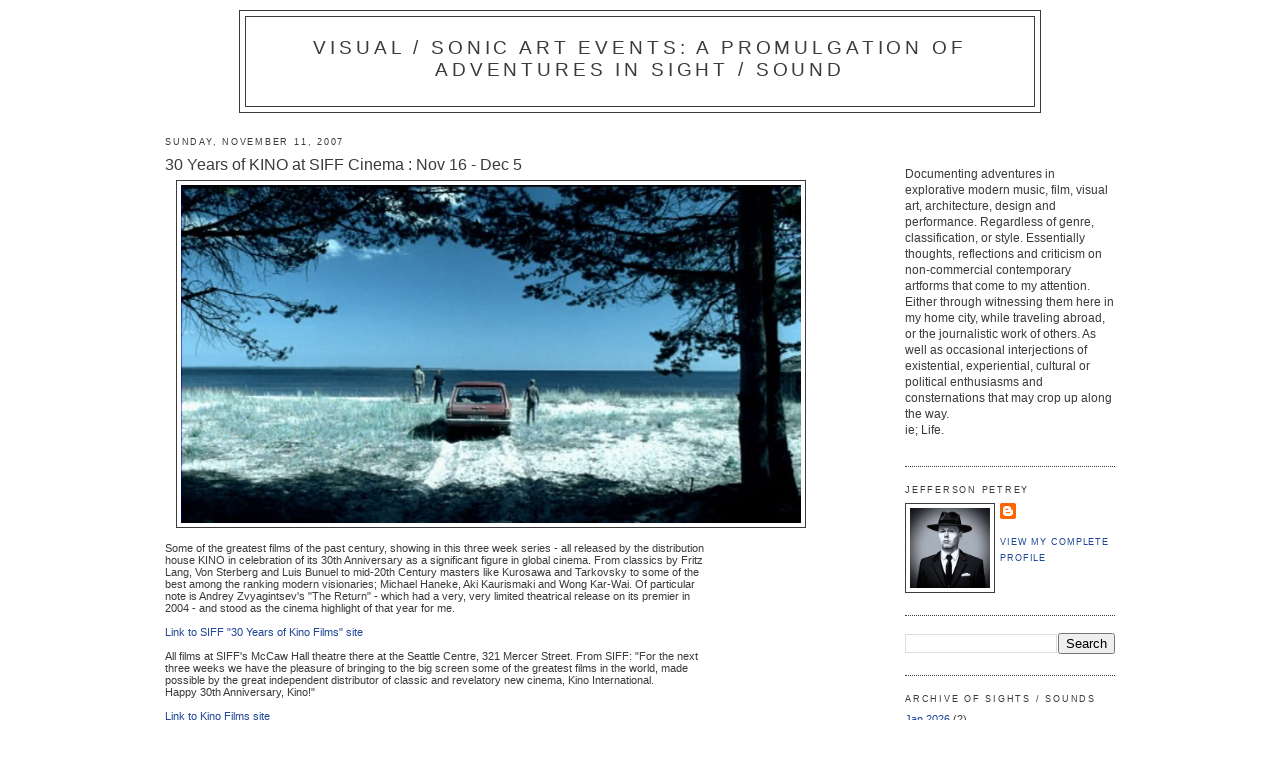

--- FILE ---
content_type: text/html; charset=UTF-8
request_url: https://blog.adventuresinsightandsound.com/2007/11/
body_size: 44878
content:
<!DOCTYPE html>
<html xmlns='http://www.w3.org/1999/xhtml' xmlns:b='http://www.google.com/2005/gml/b' xmlns:data='http://www.google.com/2005/gml/data' xmlns:expr='http://www.google.com/2005/gml/expr'>
<head>
<link href='https://www.blogger.com/static/v1/widgets/2944754296-widget_css_bundle.css' rel='stylesheet' type='text/css'/>
<meta content='text/html; charset=UTF-8' http-equiv='Content-Type'/>
<meta content='blogger' name='generator'/>
<link href='https://blog.adventuresinsightandsound.com/favicon.ico' rel='icon' type='image/x-icon'/>
<link href='https://blog.adventuresinsightandsound.com/2007/11/' rel='canonical'/>
<link rel="alternate" type="application/atom+xml" title="Visual / Sonic Art Events: A Promulgation of Adventures in Sight / Sound - Atom" href="https://blog.adventuresinsightandsound.com/feeds/posts/default" />
<link rel="alternate" type="application/rss+xml" title="Visual / Sonic Art Events: A Promulgation of Adventures in Sight / Sound - RSS" href="https://blog.adventuresinsightandsound.com/feeds/posts/default?alt=rss" />
<link rel="service.post" type="application/atom+xml" title="Visual / Sonic Art Events: A Promulgation of Adventures in Sight / Sound - Atom" href="https://www.blogger.com/feeds/534298114929538402/posts/default" />
<!--Can't find substitution for tag [blog.ieCssRetrofitLinks]-->
<meta content='Documenting adventures in explorative modern music, film, visual art, architecture, design and performance.' name='description'/>
<meta content='https://blog.adventuresinsightandsound.com/2007/11/' property='og:url'/>
<meta content='Visual / Sonic Art Events: A Promulgation of Adventures in Sight / Sound' property='og:title'/>
<meta content='Documenting adventures in explorative modern music, film, visual art, architecture, design and performance.' property='og:description'/>
<title>Visual / Sonic Art Events: A Promulgation of Adventures in Sight / Sound: November 2007</title>
<meta content='xof-dt1MR5TC--z8gYOLFHC3cyyJATKy-1YMz7OCxp4' name='google-site-verification'/>
<style id='page-skin-1' type='text/css'><!--
/*
-----------------------------------------------
Blogger Template Style
Name:     Minima
Designer: Douglas Bowman
URL:      www.stopdesign.com
Date:     26 Feb 2004
Updated by: Blogger Team
----------------------------------------------- */
/* Variable definitions
====================
<Variable name="bgcolor" description="Page Background Color"
type="color" default="#fff">
<Variable name="textcolor" description="Text Color"
type="color" default="#333">
<Variable name="linkcolor" description="Link Color"
type="color" default="#58a">
<Variable name="pagetitlecolor" description="Blog Title Color"
type="color" default="#666">
<Variable name="descriptioncolor" description="Blog Description Color"
type="color" default="#999">
<Variable name="titlecolor" description="Post Title Color"
type="color" default="#c60">
<Variable name="bordercolor" description="Border Color"
type="color" default="#ccc">
<Variable name="sidebarcolor" description="Sidebar Title Color"
type="color" default="#999">
<Variable name="sidebartextcolor" description="Sidebar Text Color"
type="color" default="#666">
<Variable name="visitedlinkcolor" description="Visited Link Color"
type="color" default="#999">
<Variable name="bodyfont" description="Text Font"
type="font" default="normal normal 100% Georgia, Serif">
<Variable name="headerfont" description="Sidebar Title Font"
type="font"
default="normal normal 78% 'Trebuchet MS',Trebuchet,Arial,Verdana,Sans-serif">
<Variable name="pagetitlefont" description="Blog Title Font"
type="font"
default="normal normal 170% Georgia, Serif">
<Variable name="descriptionfont" description="Blog Description Font"
type="font"
default="normal normal 78% 'Trebuchet MS', Trebuchet, Arial, Verdana, Sans-serif">
<Variable name="postfooterfont" description="Post Footer Font"
type="font"
default="normal normal 78% 'Trebuchet MS', Trebuchet, Arial, Verdana, Sans-serif">
*/
/* Use this with templates/template-twocol.html */
body {
background:#ffffff;
margin:0;
color:#3b3b3b;
font:x-small Georgia Serif;
font-size/* */:/**/small;
font-size: /**/small;
text-align: center;
}
a:link {
color:#204796;
text-decoration:none;
}
a:visited {
color:#3b3b3b;
text-decoration:none;
}
a:hover {
color:#3b3b3b;
text-decoration:underline;
}
a img {
border-width:0;
}
/* Header
-----------------------------------------------
*/
#header-wrapper {
width:800px;
margin:0 auto 10px;
border:1px solid #3b3b3b;
}
#header-inner {
background-position: center;
margin-left: auto;
margin-right: auto;
}
#header {
margin: 5px;
border: 1px solid #3b3b3b;
text-align: center;
color:#3b3b3b;
}
#header h1 {
margin:5px 5px 0;
padding:15px 20px .25em;
line-height:1.2em;
text-transform:uppercase;
letter-spacing:.2em;
font: normal normal 170% Verdana, sans-serif;
}
#header a {
color:#3b3b3b;
text-decoration:none;
}
#header a:hover {
color:#3b3b3b;
}
#header .description {
margin:0 5px 5px;
padding:0 20px 15px;
max-width:700px;
text-transform:uppercase;
letter-spacing:.2em;
line-height: 1.4em;
font: normal normal 78% Verdana, sans-serif;
color: #3b3b3b;
}
#header img {
margin-left: auto;
margin-right: auto;
}
/* Outer-Wrapper
----------------------------------------------- */
#outer-wrapper {
width: 950px;
margin:0 auto;
padding:10px;
text-align:left;
font: normal normal 87% Verdana, sans-serif;
}
#main-wrapper {
width: 720px;
float: left;
word-wrap: break-word; /* fix for long text breaking sidebar float in IE */
overflow: hidden;     /* fix for long non-text content breaking IE sidebar float */
}
#sidebar-wrapper {
width: 210px;
float: right;
word-wrap: break-word; /* fix for long text breaking sidebar float in IE */
overflow: hidden;      /* fix for long non-text content breaking IE sidebar float */
}
/* Headings
----------------------------------------------- */
h2 {
margin:1.5em 0 .75em;
font:normal normal 78% Verdana, sans-serif;
line-height: 1.4em;
text-transform:uppercase;
letter-spacing:.2em;
color:#3b3b3b;
}
/* Posts
-----------------------------------------------
*/
h2.date-header {
margin:1.5em 0 .5em;
}
.post {
margin:.5em 0 1.5em;
border-bottom:1px dotted #3b3b3b;
padding-bottom:1.5em;
}
.post h3 {
margin:.25em 0 0;
padding:0 0 4px;
font-size:140%;
font-weight:normal;
line-height:1.4em;
color:#3b3b3b;
}
.post h3 a, .post h3 a:visited, .post h3 strong {
display:block;
text-decoration:none;
color:#3b3b3b;
font-weight:normal;
}
.post h3 strong, .post h3 a:hover {
color:#3b3b3b;
}
.post p {
margin:0 0 .75em;
line-height:1.6em;
}
.post-footer {
margin: .75em 0;
color:#3b3b3b;
text-transform:uppercase;
letter-spacing:.1em;
font: normal normal 78% Verdana, sans-serif;
line-height: 1.4em;
}
.comment-link {
margin-left:.6em;
}
.post img {
padding:4px;
border:1px solid #3b3b3b;
}
.post blockquote {
margin:1em 20px;
}
.post blockquote p {
margin:.75em 0;
}
/* Comments
----------------------------------------------- */
#comments h4 {
margin:1em 0;
font-weight: bold;
line-height: 1.4em;
text-transform:uppercase;
letter-spacing:.2em;
color: #3b3b3b;
}
#comments-block {
margin:1em 0 1.5em;
line-height:1.6em;
}
#comments-block .comment-author {
margin:.5em 0;
}
#comments-block .comment-body {
margin:.25em 0 0;
}
#comments-block .comment-footer {
margin:-.25em 0 2em;
line-height: 1.4em;
text-transform:uppercase;
letter-spacing:.1em;
}
#comments-block .comment-body p {
margin:0 0 .75em;
}
.deleted-comment {
font-style:italic;
color:gray;
}
#blog-pager-newer-link {
float: left;
}
#blog-pager-older-link {
float: right;
}
#blog-pager {
text-align: center;
}
.feed-links {
clear: both;
line-height: 2.5em;
}
/* Sidebar Content
----------------------------------------------- */
.sidebar {
color: #3b3b3b;
line-height: 1.5em;
}
.sidebar ul {
list-style:none;
margin:0 0 0;
padding:0 0 0;
}
.sidebar li {
margin:0;
padding:0 0 .25em 15px;
text-indent:-15px;
line-height:1.5em;
}
.sidebar .widget, .main .widget {
border-bottom:1px dotted #3b3b3b;
margin:0 0 1.5em;
padding:0 0 1.5em;
}
.main .Blog {
border-bottom-width: 0;
}
/* Profile
----------------------------------------------- */
.profile-img {
float: left;
margin: 0 5px 5px 0;
padding: 4px;
border: 1px solid #3b3b3b;
}
.profile-data {
margin:0;
text-transform:uppercase;
letter-spacing:.1em;
font: normal normal 78% Verdana, sans-serif;
color: #3b3b3b;
font-weight: bold;
line-height: 1.6em;
}
.profile-datablock {
margin:.5em 0 .5em;
}
.profile-textblock {
margin: 0.5em 0;
line-height: 1.6em;
}
.profile-link {
font: normal normal 78% Verdana, sans-serif;
text-transform: uppercase;
letter-spacing: .1em;
}
/* Footer
----------------------------------------------- */
#footer {
width:660px;
clear:both;
margin:0 auto;
padding-top:15px;
line-height: 1.6em;
text-transform:uppercase;
letter-spacing:.1em;
text-align: center;
}
/** Page structure tweaks for layout editor wireframe */
body#layout #header {
margin-left: 0px;
margin-right: 0px;
}

--></style>
<link href='https://www.blogger.com/dyn-css/authorization.css?targetBlogID=534298114929538402&amp;zx=a282e748-a801-41b7-8690-e9b69f0637b3' media='none' onload='if(media!=&#39;all&#39;)media=&#39;all&#39;' rel='stylesheet'/><noscript><link href='https://www.blogger.com/dyn-css/authorization.css?targetBlogID=534298114929538402&amp;zx=a282e748-a801-41b7-8690-e9b69f0637b3' rel='stylesheet'/></noscript>
<meta name='google-adsense-platform-account' content='ca-host-pub-1556223355139109'/>
<meta name='google-adsense-platform-domain' content='blogspot.com'/>

</head>
<body>
<div class='navbar no-items section' id='navbar'>
</div>
<div id='outer-wrapper'><div id='wrap2'>
<!-- skip links for text browsers -->
<span id='skiplinks' style='display:none;'>
<a href='#main'>skip to main </a> |
      <a href='#sidebar'>skip to sidebar</a>
</span>
<div id='header-wrapper'>
<div class='header section' id='header'><div class='widget Header' data-version='1' id='Header1'>
<div id='header-inner'>
<div class='titlewrapper'>
<h1 class='title'>
<a href='https://blog.adventuresinsightandsound.com/'>
Visual / Sonic Art Events: A Promulgation of Adventures in Sight / Sound
</a>
</h1>
</div>
<div class='descriptionwrapper'>
<p class='description'><span>
</span></p>
</div>
</div>
</div></div>
</div>
<div id='content-wrapper'>
<div id='crosscol-wrapper' style='text-align:center'>
<div class='crosscol no-items section' id='crosscol'></div>
</div>
<div id='main-wrapper'>
<div class='main section' id='main'><div class='widget Blog' data-version='1' id='Blog1'>
<div class='blog-posts hfeed'>

          <div class="date-outer">
        
<h2 class='date-header'><span>Sunday, November 11, 2007</span></h2>

          <div class="date-posts">
        
<div class='post-outer'>
<div class='post hentry uncustomized-post-template' itemprop='blogPost' itemscope='itemscope' itemtype='http://schema.org/BlogPosting'>
<meta content='https://blogger.googleusercontent.com/img/b/R29vZ2xl/AVvXsEhxZw_ZvCBGXlw4srmkAIHJ_ILSAN1PuhC3S0Vg9YPSATdJxLK_atFi6uaBKm0KALxBPD9NptVIlCvEsPilYQ6vJeCrBYVRCiTlZHcyX6S3mjgtf2etgA_zqHvuD6KxLiIasxjEumbNgH4h/s1600/the_return.JPG' itemprop='image_url'/>
<meta content='534298114929538402' itemprop='blogId'/>
<meta content='2373923147685258435' itemprop='postId'/>
<a name='2373923147685258435'></a>
<h3 class='post-title entry-title' itemprop='name'>
<a href='https://blog.adventuresinsightandsound.com/2007/11/seattle-international-film-festival-30.html'>30 Years of KINO at SIFF Cinema : Nov 16 - Dec 5</a>
</h3>
<div class='post-header'>
<div class='post-header-line-1'></div>
</div>
<div class='post-body entry-content' id='post-body-2373923147685258435' itemprop='articleBody'>
<div class="separator" style="clear: both; text-align: left;">
<a href="https://blogger.googleusercontent.com/img/b/R29vZ2xl/AVvXsEhxZw_ZvCBGXlw4srmkAIHJ_ILSAN1PuhC3S0Vg9YPSATdJxLK_atFi6uaBKm0KALxBPD9NptVIlCvEsPilYQ6vJeCrBYVRCiTlZHcyX6S3mjgtf2etgA_zqHvuD6KxLiIasxjEumbNgH4h/s1600/the_return.JPG" imageanchor="1" style="margin-left: 1em; margin-right: 1em;"><img border="1" data-original-height="391" data-original-width="717" src="https://blogger.googleusercontent.com/img/b/R29vZ2xl/AVvXsEhxZw_ZvCBGXlw4srmkAIHJ_ILSAN1PuhC3S0Vg9YPSATdJxLK_atFi6uaBKm0KALxBPD9NptVIlCvEsPilYQ6vJeCrBYVRCiTlZHcyX6S3mjgtf2etgA_zqHvuD6KxLiIasxjEumbNgH4h/s1600/the_return.JPG" width="620" /></a></div><br />
Some of the greatest films of the past century, showing in this three week series - all released by the distribution<br />
house KINO in celebration of its 30th Anniversary as a significant figure in global cinema. From classics by Fritz<br />
Lang, Von Sterberg and Luis Bunuel to mid-20th Century masters like Kurosawa and Tarkovsky to some of the <br />
best among the ranking modern visionaries; Michael Haneke, Aki Kaurismaki and Wong Kar-Wai. Of particular<br />
note is Andrey Zvyagintsev's "The Return" - which had a very, very limited theatrical release on its premier in <br />
2004 - and stood as the cinema highlight of that year for me.<br />
<br />
<a href="http://www.seattlefilm.org/events/detail.aspx?FID=81" target="_blank">Link to SIFF "30 Years of Kino Films" site</a><br />
<br />
All films at SIFF's McCaw Hall theatre there at the Seattle Centre, 321 Mercer Street. From SIFF: "For the next<br />
three weeks we have the pleasure of bringing to the big screen some of the greatest films in the world, made<br />
possible by the great independent distributor of classic and revelatory new cinema, Kino International.<br />
Happy 30th Anniversary, Kino!"<br />
<br />
<a href="http://www.kino.com/video/index.php" target="_blank">Link to Kino Films site</a><br />
<br />
<a href="http://www.kino.com/thereturn/" target="_blank">Link to Kino "The Return" site</a><br />
<br />
<div style='clear: both;'></div>
</div>
<div class='post-footer'>
<div class='post-footer-line post-footer-line-1'>
<span class='post-author vcard'>
Posted by
<span class='fn' itemprop='author' itemscope='itemscope' itemtype='http://schema.org/Person'>
<meta content='https://www.blogger.com/profile/16247636099853517835' itemprop='url'/>
<a class='g-profile' href='https://www.blogger.com/profile/16247636099853517835' rel='author' title='author profile'>
<span itemprop='name'>Jefferson Petrey</span>
</a>
</span>
</span>
<span class='post-timestamp'>
at
<meta content='https://blog.adventuresinsightandsound.com/2007/11/seattle-international-film-festival-30.html' itemprop='url'/>
<a class='timestamp-link' href='https://blog.adventuresinsightandsound.com/2007/11/seattle-international-film-festival-30.html' rel='bookmark' title='permanent link'><abbr class='published' itemprop='datePublished' title='2007-11-11T21:41:00-08:00'>9:41:00&#8239;PM</abbr></a>
</span>
<span class='post-comment-link'>
</span>
<span class='post-icons'>
<span class='item-control blog-admin pid-408053733'>
<a href='https://www.blogger.com/post-edit.g?blogID=534298114929538402&postID=2373923147685258435&from=pencil' title='Edit Post'>
<img alt='' class='icon-action' height='18' src='https://resources.blogblog.com/img/icon18_edit_allbkg.gif' width='18'/>
</a>
</span>
</span>
<div class='post-share-buttons goog-inline-block'>
</div>
</div>
<div class='post-footer-line post-footer-line-2'>
<span class='post-labels'>
Labels:
<a href='https://blog.adventuresinsightandsound.com/search/label/Aki%20Kaurismaki' rel='tag'>Aki Kaurismaki</a>,
<a href='https://blog.adventuresinsightandsound.com/search/label/Akira%20Kurosawa' rel='tag'>Akira Kurosawa</a>,
<a href='https://blog.adventuresinsightandsound.com/search/label/Andrei%20Tarkovsky' rel='tag'>Andrei Tarkovsky</a>,
<a href='https://blog.adventuresinsightandsound.com/search/label/Andrey%20Zvyagintsev' rel='tag'>Andrey Zvyagintsev</a>,
<a href='https://blog.adventuresinsightandsound.com/search/label/Fritz%20Lang' rel='tag'>Fritz Lang</a>,
<a href='https://blog.adventuresinsightandsound.com/search/label/Josef%20Von%20Sternberg' rel='tag'>Josef Von Sternberg</a>,
<a href='https://blog.adventuresinsightandsound.com/search/label/Kino%20Films' rel='tag'>Kino Films</a>,
<a href='https://blog.adventuresinsightandsound.com/search/label/Luis%20Bunuel' rel='tag'>Luis Bunuel</a>,
<a href='https://blog.adventuresinsightandsound.com/search/label/Michael%20Haneke' rel='tag'>Michael Haneke</a>,
<a href='https://blog.adventuresinsightandsound.com/search/label/Seattle%20International%20Film%20Festival' rel='tag'>Seattle International Film Festival</a>,
<a href='https://blog.adventuresinsightandsound.com/search/label/Wong%20Kar-Wai' rel='tag'>Wong Kar-Wai</a>
</span>
</div>
<div class='post-footer-line post-footer-line-3'>
<span class='post-location'>
</span>
</div>
</div>
</div>
</div>

          </div></div>
        

          <div class="date-outer">
        
<h2 class='date-header'><span>Sunday, November 4, 2007</span></h2>

          <div class="date-posts">
        
<div class='post-outer'>
<div class='post hentry uncustomized-post-template' itemprop='blogPost' itemscope='itemscope' itemtype='http://schema.org/BlogPosting'>
<meta content='https://blogger.googleusercontent.com/img/b/R29vZ2xl/AVvXsEgsDsCvhONSz5N1KmVJkAYtyk69hRx1e2M79L4z-QRA2OezIO_voqPfUWCa6OpWp3e9X3yO7ck03PtfizjF8LmXC9ch6GZfDC-Mj5KpTkxcFsZ4daPutlBOdfi3Y5ApKcymfieHkQH7yHsM/s1600/hauschka.GIF' itemprop='image_url'/>
<meta content='534298114929538402' itemprop='blogId'/>
<meta content='1874653309999743737' itemprop='postId'/>
<a name='1874653309999743737'></a>
<h3 class='post-title entry-title' itemprop='name'>
<a href='https://blog.adventuresinsightandsound.com/2007/11/hauschka-prepared-paino-us-performances.html'>Hauschka "Prepared Paino" US Performances : Nov 3 - 13</a>
</h3>
<div class='post-header'>
<div class='post-header-line-1'></div>
</div>
<div class='post-body entry-content' id='post-body-1874653309999743737' itemprop='articleBody'>
<div class="separator" style="clear: both; text-align: left;">
<a href="https://blogger.googleusercontent.com/img/b/R29vZ2xl/AVvXsEgsDsCvhONSz5N1KmVJkAYtyk69hRx1e2M79L4z-QRA2OezIO_voqPfUWCa6OpWp3e9X3yO7ck03PtfizjF8LmXC9ch6GZfDC-Mj5KpTkxcFsZ4daPutlBOdfi3Y5ApKcymfieHkQH7yHsM/s1600/hauschka.GIF" imageanchor="1" style="margin-left: 1em; margin-right: 1em;"><img border="1" data-original-height="459" data-original-width="318" src="https://blogger.googleusercontent.com/img/b/R29vZ2xl/AVvXsEgsDsCvhONSz5N1KmVJkAYtyk69hRx1e2M79L4z-QRA2OezIO_voqPfUWCa6OpWp3e9X3yO7ck03PtfizjF8LmXC9ch6GZfDC-Mj5KpTkxcFsZ4daPutlBOdfi3Y5ApKcymfieHkQH7yHsM/s1600/hauschka.GIF" width="400" /></a></div><br />
November sees Hauschka bringing his minimal electronics and prepared piano work <br />
into a live context to select theatre venues here in the states. His sound borrows as<br />
much from John Cage's same-titled 'prepared piano' works and the historic <br />
predecessors of Les Six, namely Erik Satie, along with his contemporaries in more <br />
electronic 'pop' sounds like Aoki Takamasa, Max Richter, Swod and Goldmund. I'm<br />
a fan, as it revives a avant-tradition and breathes a little 'lighter' contemporary air into<br />
the form without reducing it to insubstantial appropriation or a 'pop' gesture of quotation. <br />
<br />
<a href="http://www.hauschka-net.de/" target="_blank">Link to official Hauschka site</a><br />
<br />
<a href="http://www.thetripledoor.net/event.aspx?eid=2655&amp;venue=mainstage" target="_blank">Link to Triple Door calendar site</a><br />
<br />
Here in Seattle we have the benefit of seeing this tour hosted at the (what I sometimes<br />
find to be rather too bourgeoisie) venue that is the Triple Door. Who's soundsystem,<br />
theatre-style seating and environs will actually be ideal for this type of sound-work.<br />
Rather impressive and audacious to bring this tour to the states, not to mention book<br />
larger, more upscale venues like the Triple Door to host the performances. As outside of<br />
avant, classical and academic music circles, I've encountered very little awareness that this<br />
music, and its tradition now going on almost a century, even exists. So! Hats off to Hauschka<br />
and Rafael Anton Irisarri for bringing this tour to town and making a conscious, like I said, <br />
somewhat audacious, choice in the venue.<br />
<br />
<div style='clear: both;'></div>
</div>
<div class='post-footer'>
<div class='post-footer-line post-footer-line-1'>
<span class='post-author vcard'>
Posted by
<span class='fn' itemprop='author' itemscope='itemscope' itemtype='http://schema.org/Person'>
<meta content='https://www.blogger.com/profile/16247636099853517835' itemprop='url'/>
<a class='g-profile' href='https://www.blogger.com/profile/16247636099853517835' rel='author' title='author profile'>
<span itemprop='name'>Jefferson Petrey</span>
</a>
</span>
</span>
<span class='post-timestamp'>
at
<meta content='https://blog.adventuresinsightandsound.com/2007/11/hauschka-prepared-paino-us-performances.html' itemprop='url'/>
<a class='timestamp-link' href='https://blog.adventuresinsightandsound.com/2007/11/hauschka-prepared-paino-us-performances.html' rel='bookmark' title='permanent link'><abbr class='published' itemprop='datePublished' title='2007-11-04T11:36:00-08:00'>11:36:00&#8239;AM</abbr></a>
</span>
<span class='post-comment-link'>
</span>
<span class='post-icons'>
<span class='item-control blog-admin pid-408053733'>
<a href='https://www.blogger.com/post-edit.g?blogID=534298114929538402&postID=1874653309999743737&from=pencil' title='Edit Post'>
<img alt='' class='icon-action' height='18' src='https://resources.blogblog.com/img/icon18_edit_allbkg.gif' width='18'/>
</a>
</span>
</span>
<div class='post-share-buttons goog-inline-block'>
</div>
</div>
<div class='post-footer-line post-footer-line-2'>
<span class='post-labels'>
Labels:
<a href='https://blog.adventuresinsightandsound.com/search/label/Erik%20Satie' rel='tag'>Erik Satie</a>,
<a href='https://blog.adventuresinsightandsound.com/search/label/Hauschka' rel='tag'>Hauschka</a>,
<a href='https://blog.adventuresinsightandsound.com/search/label/John%20Cage' rel='tag'>John Cage</a>,
<a href='https://blog.adventuresinsightandsound.com/search/label/Rafael%20Irisarri' rel='tag'>Rafael Irisarri</a>
</span>
</div>
<div class='post-footer-line post-footer-line-3'>
<span class='post-location'>
</span>
</div>
</div>
</div>
</div>

          </div></div>
        

          <div class="date-outer">
        
<h2 class='date-header'><span>Saturday, November 3, 2007</span></h2>

          <div class="date-posts">
        
<div class='post-outer'>
<div class='post hentry uncustomized-post-template' itemprop='blogPost' itemscope='itemscope' itemtype='http://schema.org/BlogPosting'>
<meta content='https://blogs.walkerart.org/offcenter/wp-content/uploads/2006/03/1097-1.jpg' itemprop='image_url'/>
<meta content='534298114929538402' itemprop='blogId'/>
<meta content='5815062273903404612' itemprop='postId'/>
<a name='5815062273903404612'></a>
<h3 class='post-title entry-title' itemprop='name'>
<a href='https://blog.adventuresinsightandsound.com/2007/11/sunn-o-northwest-tour-nov-1-3.html'>SUNN O))) : Northwest Tour : Nov 1 - 3</a>
</h3>
<div class='post-header'>
<div class='post-header-line-1'></div>
</div>
<div class='post-body entry-content' id='post-body-5815062273903404612' itemprop='articleBody'>
<img alt="SUNN O)))" height="600" src="https://blogs.walkerart.org/offcenter/wp-content/uploads/2006/03/1097-1.jpg" width="470" /><br />
<br />
Pushing the boundaries of the absurd into the truly profound and transcendental - <br />
and using the format of UrMetal-Doom to do it through tone-based frequency compositions<br />
- who else would aspire to such a thing but Southern Lord mavens SUNN O))):<br />
<br />
<a href="https://blog.southernlord.com/?p=98" target="_blank">Link to Southern Lord Northwest Tour site</a><br />
<br />
<a href="https://www.southernlord.com/band_SUN.php" target="_blank">Link to Southern Lord SUNN O))) site</a><br />
<br />
Last nights Seattle performance was their usual onslaught of lower-frequency building-shaking<br />
bass barrage, slabs of cosmic-sized feedback, and more guitar-torture squall than I've seen <br />
them produce live before. The extended lineup including Attila Csihar of Mayhem on vocals<br />
and (either?) Justin Broadrick or Oren Ambarchi on guitar (Grimmrobes make it kind of difficult<br />
to tell) added not only to the sheer weight and volume of sound (can you say Sound <br />
Pressure Levels?) but brought more textural/tonal complexity to their usual proceedings.&nbsp;&nbsp;No <br />
shortage of Grimmrobes and the impenetrable crepuscular gloom of fake fog to be had either.<br />
This was the second night in this short Northwest tour as SUNN O))) are in Seattle with Ambarchi<br />
&nbsp;recording with the band after his excellent sold out show at the Jewelbox Theatre and one of the<br />
&nbsp;loudest, most sonically crushing performances I've seen in my life at Chop Suey as Burial Chamber<br />
&nbsp;Trio just weeks ago. Final show of tour tonight in Portland!<br />
<br />
<div style='clear: both;'></div>
</div>
<div class='post-footer'>
<div class='post-footer-line post-footer-line-1'>
<span class='post-author vcard'>
Posted by
<span class='fn' itemprop='author' itemscope='itemscope' itemtype='http://schema.org/Person'>
<meta content='https://www.blogger.com/profile/16247636099853517835' itemprop='url'/>
<a class='g-profile' href='https://www.blogger.com/profile/16247636099853517835' rel='author' title='author profile'>
<span itemprop='name'>Jefferson Petrey</span>
</a>
</span>
</span>
<span class='post-timestamp'>
at
<meta content='https://blog.adventuresinsightandsound.com/2007/11/sunn-o-northwest-tour-nov-1-3.html' itemprop='url'/>
<a class='timestamp-link' href='https://blog.adventuresinsightandsound.com/2007/11/sunn-o-northwest-tour-nov-1-3.html' rel='bookmark' title='permanent link'><abbr class='published' itemprop='datePublished' title='2007-11-03T11:40:00-07:00'>11:40:00&#8239;AM</abbr></a>
</span>
<span class='post-comment-link'>
</span>
<span class='post-icons'>
<span class='item-control blog-admin pid-408053733'>
<a href='https://www.blogger.com/post-edit.g?blogID=534298114929538402&postID=5815062273903404612&from=pencil' title='Edit Post'>
<img alt='' class='icon-action' height='18' src='https://resources.blogblog.com/img/icon18_edit_allbkg.gif' width='18'/>
</a>
</span>
</span>
<div class='post-share-buttons goog-inline-block'>
</div>
</div>
<div class='post-footer-line post-footer-line-2'>
<span class='post-labels'>
Labels:
<a href='https://blog.adventuresinsightandsound.com/search/label/Burial%20Chamber%20Trio' rel='tag'>Burial Chamber Trio</a>,
<a href='https://blog.adventuresinsightandsound.com/search/label/Gravetemple%20Trio' rel='tag'>Gravetemple Trio</a>,
<a href='https://blog.adventuresinsightandsound.com/search/label/Jesu' rel='tag'>Jesu</a>,
<a href='https://blog.adventuresinsightandsound.com/search/label/Oren%20Ambarchi' rel='tag'>Oren Ambarchi</a>,
<a href='https://blog.adventuresinsightandsound.com/search/label/Sunn%20O%29%29%29' rel='tag'>Sunn O)))</a>
</span>
</div>
<div class='post-footer-line post-footer-line-3'>
<span class='post-location'>
</span>
</div>
</div>
</div>
</div>

        </div></div>
      
</div>
<div class='blog-pager' id='blog-pager'>
<span id='blog-pager-newer-link'>
<a class='blog-pager-newer-link' href='https://blog.adventuresinsightandsound.com/search?updated-max=2008-02-02T10:34:00-08:00&max-results=10&reverse-paginate=true' id='Blog1_blog-pager-newer-link' title='Newer Posts'>Newer Posts</a>
</span>
<span id='blog-pager-older-link'>
<a class='blog-pager-older-link' href='https://blog.adventuresinsightandsound.com/search?updated-max=2007-11-03T11:40:00-07:00&max-results=10' id='Blog1_blog-pager-older-link' title='Older Posts'>Older Posts</a>
</span>
<a class='home-link' href='https://blog.adventuresinsightandsound.com/'>Home</a>
</div>
<div class='clear'></div>
<div class='blog-feeds'>
<div class='feed-links'>
Subscribe to:
<a class='feed-link' href='https://blog.adventuresinsightandsound.com/feeds/posts/default' target='_blank' type='application/atom+xml'>Comments (Atom)</a>
</div>
</div>
</div></div>
</div>
<div id='sidebar-wrapper'>
<div class='sidebar section' id='sidebar'><div class='widget Text' data-version='1' id='Text2'>
<div class='widget-content'>
<br /><br /><p  style="color: #3b3b3b;color:#3b3b3b;"><span =""  style="font-size:110%;">Documenting adventures in explorative modern music, film, visual art, architecture, design and performance. Regardless of genre, classification, or style. Essentially thoughts, reflections and criticism on non-commercial contemporary artforms that come to my attention. Either through witnessing them here in my home city, while traveling abroad, or the journalistic work of others. As well as occasional interjections of existential, experiential, cultural or political enthusiasms and consternations that may crop up along the way. <br />ie; Life.</span></p>
</div>
<div class='clear'></div>
</div><div class='widget Profile' data-version='1' id='Profile1'>
<h2>Jefferson Petrey</h2>
<div class='widget-content'>
<a href='https://www.blogger.com/profile/16247636099853517835'><img alt='My photo' class='profile-img' height='80' src='//blogger.googleusercontent.com/img/b/R29vZ2xl/AVvXsEjcV-txCLAp0iQiCgNQHJQdidYrKAtEtBofsDXUeiQlYhaThJDkxjSkxZ0zKXJxQSQH9H_rP_6E1gzfNd27AdsobZNh1DSHSTbYxBPWRErfNu163qxo-0pP_VoU-6FtMFCkZ_tpkxWQvQXxtC3y8LtvyYAMoOEfCLL8JAj0FnZS09x5KQ/s220/jeffer_avatar_8.jpg' width='80'/></a>
<dl class='profile-datablock'>
<dt class='profile-data'>
<a class='profile-name-link g-profile' href='https://www.blogger.com/profile/16247636099853517835' rel='author' style='background-image: url(//www.blogger.com/img/logo-16.png);'>
</a>
</dt>
</dl>
<a class='profile-link' href='https://www.blogger.com/profile/16247636099853517835' rel='author'>View my complete profile</a>
<div class='clear'></div>
</div>
</div><div class='widget BlogSearch' data-version='1' id='BlogSearch1'>
<div class='widget-content'>
<div id='BlogSearch1_form'>
<form action='https://blog.adventuresinsightandsound.com/search' class='gsc-search-box' target='_top'>
<table cellpadding='0' cellspacing='0' class='gsc-search-box'>
<tbody>
<tr>
<td class='gsc-input'>
<input autocomplete='off' class='gsc-input' name='q' size='10' title='search' type='text' value=''/>
</td>
<td class='gsc-search-button'>
<input class='gsc-search-button' title='search' type='submit' value='Search'/>
</td>
</tr>
</tbody>
</table>
</form>
</div>
</div>
<div class='clear'></div>
</div><div class='widget BlogArchive' data-version='1' id='BlogArchive1'>
<h2>Archive of Sights / Sounds</h2>
<div class='widget-content'>
<div id='ArchiveList'>
<div id='BlogArchive1_ArchiveList'>
<ul class='flat'>
<li class='archivedate'>
<a href='https://blog.adventuresinsightandsound.com/2026/01/'>Jan 2026</a> (2)
      </li>
<li class='archivedate'>
<a href='https://blog.adventuresinsightandsound.com/2025/12/'>Dec 2025</a> (2)
      </li>
<li class='archivedate'>
<a href='https://blog.adventuresinsightandsound.com/2025/11/'>Nov 2025</a> (3)
      </li>
<li class='archivedate'>
<a href='https://blog.adventuresinsightandsound.com/2025/10/'>Oct 2025</a> (2)
      </li>
<li class='archivedate'>
<a href='https://blog.adventuresinsightandsound.com/2025/09/'>Sep 2025</a> (3)
      </li>
<li class='archivedate'>
<a href='https://blog.adventuresinsightandsound.com/2025/08/'>Aug 2025</a> (3)
      </li>
<li class='archivedate'>
<a href='https://blog.adventuresinsightandsound.com/2025/07/'>Jul 2025</a> (2)
      </li>
<li class='archivedate'>
<a href='https://blog.adventuresinsightandsound.com/2025/06/'>Jun 2025</a> (1)
      </li>
<li class='archivedate'>
<a href='https://blog.adventuresinsightandsound.com/2025/05/'>May 2025</a> (3)
      </li>
<li class='archivedate'>
<a href='https://blog.adventuresinsightandsound.com/2025/04/'>Apr 2025</a> (2)
      </li>
<li class='archivedate'>
<a href='https://blog.adventuresinsightandsound.com/2025/03/'>Mar 2025</a> (2)
      </li>
<li class='archivedate'>
<a href='https://blog.adventuresinsightandsound.com/2025/02/'>Feb 2025</a> (3)
      </li>
<li class='archivedate'>
<a href='https://blog.adventuresinsightandsound.com/2025/01/'>Jan 2025</a> (3)
      </li>
<li class='archivedate'>
<a href='https://blog.adventuresinsightandsound.com/2024/12/'>Dec 2024</a> (1)
      </li>
<li class='archivedate'>
<a href='https://blog.adventuresinsightandsound.com/2024/11/'>Nov 2024</a> (2)
      </li>
<li class='archivedate'>
<a href='https://blog.adventuresinsightandsound.com/2024/10/'>Oct 2024</a> (2)
      </li>
<li class='archivedate'>
<a href='https://blog.adventuresinsightandsound.com/2024/09/'>Sep 2024</a> (4)
      </li>
<li class='archivedate'>
<a href='https://blog.adventuresinsightandsound.com/2024/08/'>Aug 2024</a> (3)
      </li>
<li class='archivedate'>
<a href='https://blog.adventuresinsightandsound.com/2024/07/'>Jul 2024</a> (2)
      </li>
<li class='archivedate'>
<a href='https://blog.adventuresinsightandsound.com/2024/06/'>Jun 2024</a> (4)
      </li>
<li class='archivedate'>
<a href='https://blog.adventuresinsightandsound.com/2024/05/'>May 2024</a> (3)
      </li>
<li class='archivedate'>
<a href='https://blog.adventuresinsightandsound.com/2024/04/'>Apr 2024</a> (4)
      </li>
<li class='archivedate'>
<a href='https://blog.adventuresinsightandsound.com/2024/03/'>Mar 2024</a> (4)
      </li>
<li class='archivedate'>
<a href='https://blog.adventuresinsightandsound.com/2024/02/'>Feb 2024</a> (4)
      </li>
<li class='archivedate'>
<a href='https://blog.adventuresinsightandsound.com/2024/01/'>Jan 2024</a> (4)
      </li>
<li class='archivedate'>
<a href='https://blog.adventuresinsightandsound.com/2023/12/'>Dec 2023</a> (3)
      </li>
<li class='archivedate'>
<a href='https://blog.adventuresinsightandsound.com/2023/11/'>Nov 2023</a> (1)
      </li>
<li class='archivedate'>
<a href='https://blog.adventuresinsightandsound.com/2023/10/'>Oct 2023</a> (3)
      </li>
<li class='archivedate'>
<a href='https://blog.adventuresinsightandsound.com/2023/09/'>Sep 2023</a> (3)
      </li>
<li class='archivedate'>
<a href='https://blog.adventuresinsightandsound.com/2023/08/'>Aug 2023</a> (4)
      </li>
<li class='archivedate'>
<a href='https://blog.adventuresinsightandsound.com/2023/07/'>Jul 2023</a> (2)
      </li>
<li class='archivedate'>
<a href='https://blog.adventuresinsightandsound.com/2023/06/'>Jun 2023</a> (5)
      </li>
<li class='archivedate'>
<a href='https://blog.adventuresinsightandsound.com/2023/05/'>May 2023</a> (2)
      </li>
<li class='archivedate'>
<a href='https://blog.adventuresinsightandsound.com/2023/04/'>Apr 2023</a> (4)
      </li>
<li class='archivedate'>
<a href='https://blog.adventuresinsightandsound.com/2023/03/'>Mar 2023</a> (5)
      </li>
<li class='archivedate'>
<a href='https://blog.adventuresinsightandsound.com/2023/02/'>Feb 2023</a> (2)
      </li>
<li class='archivedate'>
<a href='https://blog.adventuresinsightandsound.com/2023/01/'>Jan 2023</a> (5)
      </li>
<li class='archivedate'>
<a href='https://blog.adventuresinsightandsound.com/2022/12/'>Dec 2022</a> (3)
      </li>
<li class='archivedate'>
<a href='https://blog.adventuresinsightandsound.com/2022/11/'>Nov 2022</a> (2)
      </li>
<li class='archivedate'>
<a href='https://blog.adventuresinsightandsound.com/2022/10/'>Oct 2022</a> (2)
      </li>
<li class='archivedate'>
<a href='https://blog.adventuresinsightandsound.com/2022/09/'>Sep 2022</a> (4)
      </li>
<li class='archivedate'>
<a href='https://blog.adventuresinsightandsound.com/2022/08/'>Aug 2022</a> (1)
      </li>
<li class='archivedate'>
<a href='https://blog.adventuresinsightandsound.com/2022/07/'>Jul 2022</a> (2)
      </li>
<li class='archivedate'>
<a href='https://blog.adventuresinsightandsound.com/2022/06/'>Jun 2022</a> (2)
      </li>
<li class='archivedate'>
<a href='https://blog.adventuresinsightandsound.com/2022/05/'>May 2022</a> (4)
      </li>
<li class='archivedate'>
<a href='https://blog.adventuresinsightandsound.com/2022/04/'>Apr 2022</a> (1)
      </li>
<li class='archivedate'>
<a href='https://blog.adventuresinsightandsound.com/2022/03/'>Mar 2022</a> (4)
      </li>
<li class='archivedate'>
<a href='https://blog.adventuresinsightandsound.com/2022/02/'>Feb 2022</a> (2)
      </li>
<li class='archivedate'>
<a href='https://blog.adventuresinsightandsound.com/2022/01/'>Jan 2022</a> (2)
      </li>
<li class='archivedate'>
<a href='https://blog.adventuresinsightandsound.com/2021/12/'>Dec 2021</a> (3)
      </li>
<li class='archivedate'>
<a href='https://blog.adventuresinsightandsound.com/2021/11/'>Nov 2021</a> (4)
      </li>
<li class='archivedate'>
<a href='https://blog.adventuresinsightandsound.com/2021/10/'>Oct 2021</a> (2)
      </li>
<li class='archivedate'>
<a href='https://blog.adventuresinsightandsound.com/2021/09/'>Sep 2021</a> (2)
      </li>
<li class='archivedate'>
<a href='https://blog.adventuresinsightandsound.com/2021/08/'>Aug 2021</a> (3)
      </li>
<li class='archivedate'>
<a href='https://blog.adventuresinsightandsound.com/2021/07/'>Jul 2021</a> (1)
      </li>
<li class='archivedate'>
<a href='https://blog.adventuresinsightandsound.com/2021/06/'>Jun 2021</a> (1)
      </li>
<li class='archivedate'>
<a href='https://blog.adventuresinsightandsound.com/2021/05/'>May 2021</a> (1)
      </li>
<li class='archivedate'>
<a href='https://blog.adventuresinsightandsound.com/2021/04/'>Apr 2021</a> (1)
      </li>
<li class='archivedate'>
<a href='https://blog.adventuresinsightandsound.com/2021/03/'>Mar 2021</a> (1)
      </li>
<li class='archivedate'>
<a href='https://blog.adventuresinsightandsound.com/2021/02/'>Feb 2021</a> (1)
      </li>
<li class='archivedate'>
<a href='https://blog.adventuresinsightandsound.com/2021/01/'>Jan 2021</a> (2)
      </li>
<li class='archivedate'>
<a href='https://blog.adventuresinsightandsound.com/2020/12/'>Dec 2020</a> (1)
      </li>
<li class='archivedate'>
<a href='https://blog.adventuresinsightandsound.com/2020/11/'>Nov 2020</a> (1)
      </li>
<li class='archivedate'>
<a href='https://blog.adventuresinsightandsound.com/2020/10/'>Oct 2020</a> (2)
      </li>
<li class='archivedate'>
<a href='https://blog.adventuresinsightandsound.com/2020/09/'>Sep 2020</a> (1)
      </li>
<li class='archivedate'>
<a href='https://blog.adventuresinsightandsound.com/2020/08/'>Aug 2020</a> (1)
      </li>
<li class='archivedate'>
<a href='https://blog.adventuresinsightandsound.com/2020/07/'>Jul 2020</a> (3)
      </li>
<li class='archivedate'>
<a href='https://blog.adventuresinsightandsound.com/2020/06/'>Jun 2020</a> (1)
      </li>
<li class='archivedate'>
<a href='https://blog.adventuresinsightandsound.com/2020/05/'>May 2020</a> (2)
      </li>
<li class='archivedate'>
<a href='https://blog.adventuresinsightandsound.com/2020/04/'>Apr 2020</a> (3)
      </li>
<li class='archivedate'>
<a href='https://blog.adventuresinsightandsound.com/2020/03/'>Mar 2020</a> (4)
      </li>
<li class='archivedate'>
<a href='https://blog.adventuresinsightandsound.com/2020/02/'>Feb 2020</a> (3)
      </li>
<li class='archivedate'>
<a href='https://blog.adventuresinsightandsound.com/2020/01/'>Jan 2020</a> (6)
      </li>
<li class='archivedate'>
<a href='https://blog.adventuresinsightandsound.com/2019/12/'>Dec 2019</a> (1)
      </li>
<li class='archivedate'>
<a href='https://blog.adventuresinsightandsound.com/2019/11/'>Nov 2019</a> (4)
      </li>
<li class='archivedate'>
<a href='https://blog.adventuresinsightandsound.com/2019/10/'>Oct 2019</a> (3)
      </li>
<li class='archivedate'>
<a href='https://blog.adventuresinsightandsound.com/2019/09/'>Sep 2019</a> (3)
      </li>
<li class='archivedate'>
<a href='https://blog.adventuresinsightandsound.com/2019/08/'>Aug 2019</a> (2)
      </li>
<li class='archivedate'>
<a href='https://blog.adventuresinsightandsound.com/2019/07/'>Jul 2019</a> (4)
      </li>
<li class='archivedate'>
<a href='https://blog.adventuresinsightandsound.com/2019/06/'>Jun 2019</a> (4)
      </li>
<li class='archivedate'>
<a href='https://blog.adventuresinsightandsound.com/2019/05/'>May 2019</a> (4)
      </li>
<li class='archivedate'>
<a href='https://blog.adventuresinsightandsound.com/2019/04/'>Apr 2019</a> (4)
      </li>
<li class='archivedate'>
<a href='https://blog.adventuresinsightandsound.com/2019/03/'>Mar 2019</a> (3)
      </li>
<li class='archivedate'>
<a href='https://blog.adventuresinsightandsound.com/2019/02/'>Feb 2019</a> (5)
      </li>
<li class='archivedate'>
<a href='https://blog.adventuresinsightandsound.com/2019/01/'>Jan 2019</a> (2)
      </li>
<li class='archivedate'>
<a href='https://blog.adventuresinsightandsound.com/2018/12/'>Dec 2018</a> (1)
      </li>
<li class='archivedate'>
<a href='https://blog.adventuresinsightandsound.com/2018/11/'>Nov 2018</a> (4)
      </li>
<li class='archivedate'>
<a href='https://blog.adventuresinsightandsound.com/2018/10/'>Oct 2018</a> (3)
      </li>
<li class='archivedate'>
<a href='https://blog.adventuresinsightandsound.com/2018/09/'>Sep 2018</a> (4)
      </li>
<li class='archivedate'>
<a href='https://blog.adventuresinsightandsound.com/2018/08/'>Aug 2018</a> (4)
      </li>
<li class='archivedate'>
<a href='https://blog.adventuresinsightandsound.com/2018/07/'>Jul 2018</a> (2)
      </li>
<li class='archivedate'>
<a href='https://blog.adventuresinsightandsound.com/2018/06/'>Jun 2018</a> (3)
      </li>
<li class='archivedate'>
<a href='https://blog.adventuresinsightandsound.com/2018/05/'>May 2018</a> (3)
      </li>
<li class='archivedate'>
<a href='https://blog.adventuresinsightandsound.com/2018/04/'>Apr 2018</a> (4)
      </li>
<li class='archivedate'>
<a href='https://blog.adventuresinsightandsound.com/2018/03/'>Mar 2018</a> (3)
      </li>
<li class='archivedate'>
<a href='https://blog.adventuresinsightandsound.com/2018/02/'>Feb 2018</a> (5)
      </li>
<li class='archivedate'>
<a href='https://blog.adventuresinsightandsound.com/2018/01/'>Jan 2018</a> (2)
      </li>
<li class='archivedate'>
<a href='https://blog.adventuresinsightandsound.com/2017/12/'>Dec 2017</a> (2)
      </li>
<li class='archivedate'>
<a href='https://blog.adventuresinsightandsound.com/2017/11/'>Nov 2017</a> (2)
      </li>
<li class='archivedate'>
<a href='https://blog.adventuresinsightandsound.com/2017/10/'>Oct 2017</a> (3)
      </li>
<li class='archivedate'>
<a href='https://blog.adventuresinsightandsound.com/2017/09/'>Sep 2017</a> (3)
      </li>
<li class='archivedate'>
<a href='https://blog.adventuresinsightandsound.com/2017/08/'>Aug 2017</a> (3)
      </li>
<li class='archivedate'>
<a href='https://blog.adventuresinsightandsound.com/2017/07/'>Jul 2017</a> (4)
      </li>
<li class='archivedate'>
<a href='https://blog.adventuresinsightandsound.com/2017/06/'>Jun 2017</a> (4)
      </li>
<li class='archivedate'>
<a href='https://blog.adventuresinsightandsound.com/2017/05/'>May 2017</a> (3)
      </li>
<li class='archivedate'>
<a href='https://blog.adventuresinsightandsound.com/2017/04/'>Apr 2017</a> (5)
      </li>
<li class='archivedate'>
<a href='https://blog.adventuresinsightandsound.com/2017/03/'>Mar 2017</a> (4)
      </li>
<li class='archivedate'>
<a href='https://blog.adventuresinsightandsound.com/2017/02/'>Feb 2017</a> (2)
      </li>
<li class='archivedate'>
<a href='https://blog.adventuresinsightandsound.com/2017/01/'>Jan 2017</a> (2)
      </li>
<li class='archivedate'>
<a href='https://blog.adventuresinsightandsound.com/2016/12/'>Dec 2016</a> (1)
      </li>
<li class='archivedate'>
<a href='https://blog.adventuresinsightandsound.com/2016/11/'>Nov 2016</a> (2)
      </li>
<li class='archivedate'>
<a href='https://blog.adventuresinsightandsound.com/2016/10/'>Oct 2016</a> (3)
      </li>
<li class='archivedate'>
<a href='https://blog.adventuresinsightandsound.com/2016/09/'>Sep 2016</a> (2)
      </li>
<li class='archivedate'>
<a href='https://blog.adventuresinsightandsound.com/2016/08/'>Aug 2016</a> (3)
      </li>
<li class='archivedate'>
<a href='https://blog.adventuresinsightandsound.com/2016/07/'>Jul 2016</a> (6)
      </li>
<li class='archivedate'>
<a href='https://blog.adventuresinsightandsound.com/2016/06/'>Jun 2016</a> (2)
      </li>
<li class='archivedate'>
<a href='https://blog.adventuresinsightandsound.com/2016/05/'>May 2016</a> (3)
      </li>
<li class='archivedate'>
<a href='https://blog.adventuresinsightandsound.com/2016/04/'>Apr 2016</a> (4)
      </li>
<li class='archivedate'>
<a href='https://blog.adventuresinsightandsound.com/2016/03/'>Mar 2016</a> (3)
      </li>
<li class='archivedate'>
<a href='https://blog.adventuresinsightandsound.com/2016/02/'>Feb 2016</a> (6)
      </li>
<li class='archivedate'>
<a href='https://blog.adventuresinsightandsound.com/2016/01/'>Jan 2016</a> (2)
      </li>
<li class='archivedate'>
<a href='https://blog.adventuresinsightandsound.com/2015/12/'>Dec 2015</a> (2)
      </li>
<li class='archivedate'>
<a href='https://blog.adventuresinsightandsound.com/2015/11/'>Nov 2015</a> (3)
      </li>
<li class='archivedate'>
<a href='https://blog.adventuresinsightandsound.com/2015/10/'>Oct 2015</a> (6)
      </li>
<li class='archivedate'>
<a href='https://blog.adventuresinsightandsound.com/2015/09/'>Sep 2015</a> (3)
      </li>
<li class='archivedate'>
<a href='https://blog.adventuresinsightandsound.com/2015/08/'>Aug 2015</a> (4)
      </li>
<li class='archivedate'>
<a href='https://blog.adventuresinsightandsound.com/2015/07/'>Jul 2015</a> (5)
      </li>
<li class='archivedate'>
<a href='https://blog.adventuresinsightandsound.com/2015/06/'>Jun 2015</a> (2)
      </li>
<li class='archivedate'>
<a href='https://blog.adventuresinsightandsound.com/2015/05/'>May 2015</a> (4)
      </li>
<li class='archivedate'>
<a href='https://blog.adventuresinsightandsound.com/2015/04/'>Apr 2015</a> (3)
      </li>
<li class='archivedate'>
<a href='https://blog.adventuresinsightandsound.com/2015/03/'>Mar 2015</a> (3)
      </li>
<li class='archivedate'>
<a href='https://blog.adventuresinsightandsound.com/2015/02/'>Feb 2015</a> (5)
      </li>
<li class='archivedate'>
<a href='https://blog.adventuresinsightandsound.com/2015/01/'>Jan 2015</a> (2)
      </li>
<li class='archivedate'>
<a href='https://blog.adventuresinsightandsound.com/2014/12/'>Dec 2014</a> (5)
      </li>
<li class='archivedate'>
<a href='https://blog.adventuresinsightandsound.com/2014/11/'>Nov 2014</a> (4)
      </li>
<li class='archivedate'>
<a href='https://blog.adventuresinsightandsound.com/2014/10/'>Oct 2014</a> (2)
      </li>
<li class='archivedate'>
<a href='https://blog.adventuresinsightandsound.com/2014/09/'>Sep 2014</a> (5)
      </li>
<li class='archivedate'>
<a href='https://blog.adventuresinsightandsound.com/2014/08/'>Aug 2014</a> (6)
      </li>
<li class='archivedate'>
<a href='https://blog.adventuresinsightandsound.com/2014/07/'>Jul 2014</a> (7)
      </li>
<li class='archivedate'>
<a href='https://blog.adventuresinsightandsound.com/2014/06/'>Jun 2014</a> (4)
      </li>
<li class='archivedate'>
<a href='https://blog.adventuresinsightandsound.com/2014/05/'>May 2014</a> (2)
      </li>
<li class='archivedate'>
<a href='https://blog.adventuresinsightandsound.com/2014/04/'>Apr 2014</a> (2)
      </li>
<li class='archivedate'>
<a href='https://blog.adventuresinsightandsound.com/2014/03/'>Mar 2014</a> (2)
      </li>
<li class='archivedate'>
<a href='https://blog.adventuresinsightandsound.com/2014/02/'>Feb 2014</a> (5)
      </li>
<li class='archivedate'>
<a href='https://blog.adventuresinsightandsound.com/2014/01/'>Jan 2014</a> (2)
      </li>
<li class='archivedate'>
<a href='https://blog.adventuresinsightandsound.com/2013/12/'>Dec 2013</a> (1)
      </li>
<li class='archivedate'>
<a href='https://blog.adventuresinsightandsound.com/2013/11/'>Nov 2013</a> (4)
      </li>
<li class='archivedate'>
<a href='https://blog.adventuresinsightandsound.com/2013/10/'>Oct 2013</a> (6)
      </li>
<li class='archivedate'>
<a href='https://blog.adventuresinsightandsound.com/2013/09/'>Sep 2013</a> (5)
      </li>
<li class='archivedate'>
<a href='https://blog.adventuresinsightandsound.com/2013/08/'>Aug 2013</a> (5)
      </li>
<li class='archivedate'>
<a href='https://blog.adventuresinsightandsound.com/2013/07/'>Jul 2013</a> (2)
      </li>
<li class='archivedate'>
<a href='https://blog.adventuresinsightandsound.com/2013/06/'>Jun 2013</a> (3)
      </li>
<li class='archivedate'>
<a href='https://blog.adventuresinsightandsound.com/2013/05/'>May 2013</a> (3)
      </li>
<li class='archivedate'>
<a href='https://blog.adventuresinsightandsound.com/2013/04/'>Apr 2013</a> (1)
      </li>
<li class='archivedate'>
<a href='https://blog.adventuresinsightandsound.com/2013/03/'>Mar 2013</a> (3)
      </li>
<li class='archivedate'>
<a href='https://blog.adventuresinsightandsound.com/2013/02/'>Feb 2013</a> (2)
      </li>
<li class='archivedate'>
<a href='https://blog.adventuresinsightandsound.com/2013/01/'>Jan 2013</a> (2)
      </li>
<li class='archivedate'>
<a href='https://blog.adventuresinsightandsound.com/2012/12/'>Dec 2012</a> (3)
      </li>
<li class='archivedate'>
<a href='https://blog.adventuresinsightandsound.com/2012/11/'>Nov 2012</a> (1)
      </li>
<li class='archivedate'>
<a href='https://blog.adventuresinsightandsound.com/2012/10/'>Oct 2012</a> (6)
      </li>
<li class='archivedate'>
<a href='https://blog.adventuresinsightandsound.com/2012/09/'>Sep 2012</a> (4)
      </li>
<li class='archivedate'>
<a href='https://blog.adventuresinsightandsound.com/2012/08/'>Aug 2012</a> (1)
      </li>
<li class='archivedate'>
<a href='https://blog.adventuresinsightandsound.com/2012/07/'>Jul 2012</a> (2)
      </li>
<li class='archivedate'>
<a href='https://blog.adventuresinsightandsound.com/2012/06/'>Jun 2012</a> (2)
      </li>
<li class='archivedate'>
<a href='https://blog.adventuresinsightandsound.com/2012/05/'>May 2012</a> (3)
      </li>
<li class='archivedate'>
<a href='https://blog.adventuresinsightandsound.com/2012/04/'>Apr 2012</a> (2)
      </li>
<li class='archivedate'>
<a href='https://blog.adventuresinsightandsound.com/2012/03/'>Mar 2012</a> (2)
      </li>
<li class='archivedate'>
<a href='https://blog.adventuresinsightandsound.com/2012/02/'>Feb 2012</a> (1)
      </li>
<li class='archivedate'>
<a href='https://blog.adventuresinsightandsound.com/2012/01/'>Jan 2012</a> (3)
      </li>
<li class='archivedate'>
<a href='https://blog.adventuresinsightandsound.com/2011/12/'>Dec 2011</a> (1)
      </li>
<li class='archivedate'>
<a href='https://blog.adventuresinsightandsound.com/2011/11/'>Nov 2011</a> (1)
      </li>
<li class='archivedate'>
<a href='https://blog.adventuresinsightandsound.com/2011/10/'>Oct 2011</a> (2)
      </li>
<li class='archivedate'>
<a href='https://blog.adventuresinsightandsound.com/2011/09/'>Sep 2011</a> (2)
      </li>
<li class='archivedate'>
<a href='https://blog.adventuresinsightandsound.com/2011/08/'>Aug 2011</a> (3)
      </li>
<li class='archivedate'>
<a href='https://blog.adventuresinsightandsound.com/2011/07/'>Jul 2011</a> (2)
      </li>
<li class='archivedate'>
<a href='https://blog.adventuresinsightandsound.com/2011/06/'>Jun 2011</a> (2)
      </li>
<li class='archivedate'>
<a href='https://blog.adventuresinsightandsound.com/2011/05/'>May 2011</a> (4)
      </li>
<li class='archivedate'>
<a href='https://blog.adventuresinsightandsound.com/2011/04/'>Apr 2011</a> (2)
      </li>
<li class='archivedate'>
<a href='https://blog.adventuresinsightandsound.com/2011/03/'>Mar 2011</a> (3)
      </li>
<li class='archivedate'>
<a href='https://blog.adventuresinsightandsound.com/2011/02/'>Feb 2011</a> (3)
      </li>
<li class='archivedate'>
<a href='https://blog.adventuresinsightandsound.com/2011/01/'>Jan 2011</a> (5)
      </li>
<li class='archivedate'>
<a href='https://blog.adventuresinsightandsound.com/2010/12/'>Dec 2010</a> (2)
      </li>
<li class='archivedate'>
<a href='https://blog.adventuresinsightandsound.com/2010/11/'>Nov 2010</a> (2)
      </li>
<li class='archivedate'>
<a href='https://blog.adventuresinsightandsound.com/2010/10/'>Oct 2010</a> (3)
      </li>
<li class='archivedate'>
<a href='https://blog.adventuresinsightandsound.com/2010/09/'>Sep 2010</a> (3)
      </li>
<li class='archivedate'>
<a href='https://blog.adventuresinsightandsound.com/2010/08/'>Aug 2010</a> (1)
      </li>
<li class='archivedate'>
<a href='https://blog.adventuresinsightandsound.com/2010/07/'>Jul 2010</a> (1)
      </li>
<li class='archivedate'>
<a href='https://blog.adventuresinsightandsound.com/2010/06/'>Jun 2010</a> (1)
      </li>
<li class='archivedate'>
<a href='https://blog.adventuresinsightandsound.com/2010/05/'>May 2010</a> (2)
      </li>
<li class='archivedate'>
<a href='https://blog.adventuresinsightandsound.com/2010/04/'>Apr 2010</a> (2)
      </li>
<li class='archivedate'>
<a href='https://blog.adventuresinsightandsound.com/2010/03/'>Mar 2010</a> (3)
      </li>
<li class='archivedate'>
<a href='https://blog.adventuresinsightandsound.com/2010/02/'>Feb 2010</a> (3)
      </li>
<li class='archivedate'>
<a href='https://blog.adventuresinsightandsound.com/2010/01/'>Jan 2010</a> (3)
      </li>
<li class='archivedate'>
<a href='https://blog.adventuresinsightandsound.com/2009/12/'>Dec 2009</a> (1)
      </li>
<li class='archivedate'>
<a href='https://blog.adventuresinsightandsound.com/2009/11/'>Nov 2009</a> (1)
      </li>
<li class='archivedate'>
<a href='https://blog.adventuresinsightandsound.com/2009/10/'>Oct 2009</a> (2)
      </li>
<li class='archivedate'>
<a href='https://blog.adventuresinsightandsound.com/2009/09/'>Sep 2009</a> (1)
      </li>
<li class='archivedate'>
<a href='https://blog.adventuresinsightandsound.com/2009/08/'>Aug 2009</a> (3)
      </li>
<li class='archivedate'>
<a href='https://blog.adventuresinsightandsound.com/2009/07/'>Jul 2009</a> (2)
      </li>
<li class='archivedate'>
<a href='https://blog.adventuresinsightandsound.com/2009/06/'>Jun 2009</a> (3)
      </li>
<li class='archivedate'>
<a href='https://blog.adventuresinsightandsound.com/2009/05/'>May 2009</a> (3)
      </li>
<li class='archivedate'>
<a href='https://blog.adventuresinsightandsound.com/2009/04/'>Apr 2009</a> (1)
      </li>
<li class='archivedate'>
<a href='https://blog.adventuresinsightandsound.com/2009/03/'>Mar 2009</a> (1)
      </li>
<li class='archivedate'>
<a href='https://blog.adventuresinsightandsound.com/2009/02/'>Feb 2009</a> (3)
      </li>
<li class='archivedate'>
<a href='https://blog.adventuresinsightandsound.com/2009/01/'>Jan 2009</a> (2)
      </li>
<li class='archivedate'>
<a href='https://blog.adventuresinsightandsound.com/2008/12/'>Dec 2008</a> (1)
      </li>
<li class='archivedate'>
<a href='https://blog.adventuresinsightandsound.com/2008/11/'>Nov 2008</a> (4)
      </li>
<li class='archivedate'>
<a href='https://blog.adventuresinsightandsound.com/2008/10/'>Oct 2008</a> (2)
      </li>
<li class='archivedate'>
<a href='https://blog.adventuresinsightandsound.com/2008/09/'>Sep 2008</a> (2)
      </li>
<li class='archivedate'>
<a href='https://blog.adventuresinsightandsound.com/2008/08/'>Aug 2008</a> (3)
      </li>
<li class='archivedate'>
<a href='https://blog.adventuresinsightandsound.com/2008/07/'>Jul 2008</a> (2)
      </li>
<li class='archivedate'>
<a href='https://blog.adventuresinsightandsound.com/2008/06/'>Jun 2008</a> (3)
      </li>
<li class='archivedate'>
<a href='https://blog.adventuresinsightandsound.com/2008/05/'>May 2008</a> (1)
      </li>
<li class='archivedate'>
<a href='https://blog.adventuresinsightandsound.com/2008/04/'>Apr 2008</a> (4)
      </li>
<li class='archivedate'>
<a href='https://blog.adventuresinsightandsound.com/2008/03/'>Mar 2008</a> (5)
      </li>
<li class='archivedate'>
<a href='https://blog.adventuresinsightandsound.com/2008/02/'>Feb 2008</a> (8)
      </li>
<li class='archivedate'>
<a href='https://blog.adventuresinsightandsound.com/2008/01/'>Jan 2008</a> (9)
      </li>
<li class='archivedate'>
<a href='https://blog.adventuresinsightandsound.com/2007/12/'>Dec 2007</a> (1)
      </li>
<li class='archivedate'>
<a href='https://blog.adventuresinsightandsound.com/2007/11/'>Nov 2007</a> (3)
      </li>
<li class='archivedate'>
<a href='https://blog.adventuresinsightandsound.com/2007/10/'>Oct 2007</a> (5)
      </li>
<li class='archivedate'>
<a href='https://blog.adventuresinsightandsound.com/2007/09/'>Sep 2007</a> (6)
      </li>
<li class='archivedate'>
<a href='https://blog.adventuresinsightandsound.com/2007/08/'>Aug 2007</a> (8)
      </li>
<li class='archivedate'>
<a href='https://blog.adventuresinsightandsound.com/2007/07/'>Jul 2007</a> (3)
      </li>
<li class='archivedate'>
<a href='https://blog.adventuresinsightandsound.com/2007/06/'>Jun 2007</a> (2)
      </li>
<li class='archivedate'>
<a href='https://blog.adventuresinsightandsound.com/2007/05/'>May 2007</a> (2)
      </li>
<li class='archivedate'>
<a href='https://blog.adventuresinsightandsound.com/2007/04/'>Apr 2007</a> (2)
      </li>
<li class='archivedate'>
<a href='https://blog.adventuresinsightandsound.com/2007/03/'>Mar 2007</a> (4)
      </li>
<li class='archivedate'>
<a href='https://blog.adventuresinsightandsound.com/2007/02/'>Feb 2007</a> (3)
      </li>
<li class='archivedate'>
<a href='https://blog.adventuresinsightandsound.com/2007/01/'>Jan 2007</a> (5)
      </li>
<li class='archivedate'>
<a href='https://blog.adventuresinsightandsound.com/2006/11/'>Nov 2006</a> (2)
      </li>
<li class='archivedate'>
<a href='https://blog.adventuresinsightandsound.com/2006/10/'>Oct 2006</a> (3)
      </li>
<li class='archivedate'>
<a href='https://blog.adventuresinsightandsound.com/2006/09/'>Sep 2006</a> (1)
      </li>
<li class='archivedate'>
<a href='https://blog.adventuresinsightandsound.com/2006/08/'>Aug 2006</a> (5)
      </li>
<li class='archivedate'>
<a href='https://blog.adventuresinsightandsound.com/2006/07/'>Jul 2006</a> (3)
      </li>
<li class='archivedate'>
<a href='https://blog.adventuresinsightandsound.com/2006/06/'>Jun 2006</a> (1)
      </li>
<li class='archivedate'>
<a href='https://blog.adventuresinsightandsound.com/2006/05/'>May 2006</a> (3)
      </li>
<li class='archivedate'>
<a href='https://blog.adventuresinsightandsound.com/2006/04/'>Apr 2006</a> (2)
      </li>
<li class='archivedate'>
<a href='https://blog.adventuresinsightandsound.com/2006/03/'>Mar 2006</a> (2)
      </li>
<li class='archivedate'>
<a href='https://blog.adventuresinsightandsound.com/2006/01/'>Jan 2006</a> (2)
      </li>
<li class='archivedate'>
<a href='https://blog.adventuresinsightandsound.com/2005/12/'>Dec 2005</a> (2)
      </li>
<li class='archivedate'>
<a href='https://blog.adventuresinsightandsound.com/2005/11/'>Nov 2005</a> (1)
      </li>
<li class='archivedate'>
<a href='https://blog.adventuresinsightandsound.com/2005/10/'>Oct 2005</a> (3)
      </li>
<li class='archivedate'>
<a href='https://blog.adventuresinsightandsound.com/2005/09/'>Sep 2005</a> (4)
      </li>
<li class='archivedate'>
<a href='https://blog.adventuresinsightandsound.com/2005/08/'>Aug 2005</a> (1)
      </li>
<li class='archivedate'>
<a href='https://blog.adventuresinsightandsound.com/2005/07/'>Jul 2005</a> (4)
      </li>
<li class='archivedate'>
<a href='https://blog.adventuresinsightandsound.com/2005/06/'>Jun 2005</a> (3)
      </li>
<li class='archivedate'>
<a href='https://blog.adventuresinsightandsound.com/2005/04/'>Apr 2005</a> (1)
      </li>
<li class='archivedate'>
<a href='https://blog.adventuresinsightandsound.com/2005/03/'>Mar 2005</a> (3)
      </li>
<li class='archivedate'>
<a href='https://blog.adventuresinsightandsound.com/2005/02/'>Feb 2005</a> (2)
      </li>
<li class='archivedate'>
<a href='https://blog.adventuresinsightandsound.com/2005/01/'>Jan 2005</a> (2)
      </li>
<li class='archivedate'>
<a href='https://blog.adventuresinsightandsound.com/2004/12/'>Dec 2004</a> (1)
      </li>
<li class='archivedate'>
<a href='https://blog.adventuresinsightandsound.com/2004/11/'>Nov 2004</a> (3)
      </li>
<li class='archivedate'>
<a href='https://blog.adventuresinsightandsound.com/2004/10/'>Oct 2004</a> (3)
      </li>
<li class='archivedate'>
<a href='https://blog.adventuresinsightandsound.com/2004/09/'>Sep 2004</a> (3)
      </li>
<li class='archivedate'>
<a href='https://blog.adventuresinsightandsound.com/2004/08/'>Aug 2004</a> (1)
      </li>
<li class='archivedate'>
<a href='https://blog.adventuresinsightandsound.com/2004/07/'>Jul 2004</a> (1)
      </li>
<li class='archivedate'>
<a href='https://blog.adventuresinsightandsound.com/2004/06/'>Jun 2004</a> (1)
      </li>
</ul>
</div>
</div>
<div class='clear'></div>
</div>
</div><div class='widget Label' data-version='1' id='Label1'>
<h2>Index of Sights / Sounds</h2>
<div class='widget-content list-label-widget-content'>
<ul>
<li>
<a dir='ltr' href='https://blog.adventuresinsightandsound.com/search/label/%5Buntitled%5D'>[untitled]</a>
<span dir='ltr'>(4)</span>
</li>
<li>
<a dir='ltr' href='https://blog.adventuresinsightandsound.com/search/label/20%20Buck%20Spin'>20 Buck Spin</a>
<span dir='ltr'>(2)</span>
</li>
<li>
<a dir='ltr' href='https://blog.adventuresinsightandsound.com/search/label/23%20Envelope'>23 Envelope</a>
<span dir='ltr'>(2)</span>
</li>
<li>
<a dir='ltr' href='https://blog.adventuresinsightandsound.com/search/label/4AD'>4AD</a>
<span dir='ltr'>(14)</span>
</li>
<li>
<a dir='ltr' href='https://blog.adventuresinsightandsound.com/search/label/A%20Tribe%20Called%20Quest'>A Tribe Called Quest</a>
<span dir='ltr'>(1)</span>
</li>
<li>
<a dir='ltr' href='https://blog.adventuresinsightandsound.com/search/label/A%20Winged%20Victory%20For%20The%20Sullen'>A Winged Victory For The Sullen</a>
<span dir='ltr'>(4)</span>
</li>
<li>
<a dir='ltr' href='https://blog.adventuresinsightandsound.com/search/label/A.R.%20Kane'>A.R. Kane</a>
<span dir='ltr'>(1)</span>
</li>
<li>
<a dir='ltr' href='https://blog.adventuresinsightandsound.com/search/label/A24%20Distribution'>A24 Distribution</a>
<span dir='ltr'>(3)</span>
</li>
<li>
<a dir='ltr' href='https://blog.adventuresinsightandsound.com/search/label/Aaron%20Dilloway'>Aaron Dilloway</a>
<span dir='ltr'>(1)</span>
</li>
<li>
<a dir='ltr' href='https://blog.adventuresinsightandsound.com/search/label/Aaron%20Turner'>Aaron Turner</a>
<span dir='ltr'>(3)</span>
</li>
<li>
<a dir='ltr' href='https://blog.adventuresinsightandsound.com/search/label/Abbas%20Kiarostami'>Abbas Kiarostami</a>
<span dir='ltr'>(7)</span>
</li>
<li>
<a dir='ltr' href='https://blog.adventuresinsightandsound.com/search/label/Abdellatif%20Kechiche'>Abdellatif Kechiche</a>
<span dir='ltr'>(2)</span>
</li>
<li>
<a dir='ltr' href='https://blog.adventuresinsightandsound.com/search/label/Abderrahmane%20Sissako'>Abderrahmane Sissako</a>
<span dir='ltr'>(2)</span>
</li>
<li>
<a dir='ltr' href='https://blog.adventuresinsightandsound.com/search/label/Abel%20Ferrara'>Abel Ferrara</a>
<span dir='ltr'>(3)</span>
</li>
<li>
<a dir='ltr' href='https://blog.adventuresinsightandsound.com/search/label/Absolut%20Medien'>Absolut Medien</a>
<span dir='ltr'>(1)</span>
</li>
<li>
<a dir='ltr' href='https://blog.adventuresinsightandsound.com/search/label/Acephalix'>Acephalix</a>
<span dir='ltr'>(1)</span>
</li>
<li>
<a dir='ltr' href='https://blog.adventuresinsightandsound.com/search/label/Acid%20Mothers%20Temple%20%26%20The%20Melting%20Paraiso%20UFO'>Acid Mothers Temple &amp; The Melting Paraiso UFO</a>
<span dir='ltr'>(1)</span>
</li>
<li>
<a dir='ltr' href='https://blog.adventuresinsightandsound.com/search/label/Actualize%20AiR'>Actualize AiR</a>
<span dir='ltr'>(1)</span>
</li>
<li>
<a dir='ltr' href='https://blog.adventuresinsightandsound.com/search/label/AD%2093'>AD 93</a>
<span dir='ltr'>(1)</span>
</li>
<li>
<a dir='ltr' href='https://blog.adventuresinsightandsound.com/search/label/Adam%20Levin'>Adam Levin</a>
<span dir='ltr'>(1)</span>
</li>
<li>
<a dir='ltr' href='https://blog.adventuresinsightandsound.com/search/label/Adam%20Wiltzie'>Adam Wiltzie</a>
<span dir='ltr'>(1)</span>
</li>
<li>
<a dir='ltr' href='https://blog.adventuresinsightandsound.com/search/label/Adam%20Wingard'>Adam Wingard</a>
<span dir='ltr'>(1)</span>
</li>
<li>
<a dir='ltr' href='https://blog.adventuresinsightandsound.com/search/label/Addaura'>Addaura</a>
<span dir='ltr'>(1)</span>
</li>
<li>
<a dir='ltr' href='https://blog.adventuresinsightandsound.com/search/label/Ad%C3%A8le%20Exarchopoulos'>Adèle Exarchopoulos</a>
<span dir='ltr'>(1)</span>
</li>
<li>
<a dir='ltr' href='https://blog.adventuresinsightandsound.com/search/label/Adelina%20C%C3%BCberyan%20von%20F%C3%BCrstenberg'>Adelina Cüberyan von Fürstenberg</a>
<span dir='ltr'>(1)</span>
</li>
<li>
<a dir='ltr' href='https://blog.adventuresinsightandsound.com/search/label/Aditya%20Assarat'>Aditya Assarat</a>
<span dir='ltr'>(4)</span>
</li>
<li>
<a dir='ltr' href='https://blog.adventuresinsightandsound.com/search/label/Adrian%20Piper'>Adrian Piper</a>
<span dir='ltr'>(1)</span>
</li>
<li>
<a dir='ltr' href='https://blog.adventuresinsightandsound.com/search/label/Aerial%20Ruin'>Aerial Ruin</a>
<span dir='ltr'>(2)</span>
</li>
<li>
<a dir='ltr' href='https://blog.adventuresinsightandsound.com/search/label/Aeterna%20Gallery'>Aeterna Gallery</a>
<span dir='ltr'>(1)</span>
</li>
<li>
<a dir='ltr' href='https://blog.adventuresinsightandsound.com/search/label/Afrofuturism'>Afrofuturism</a>
<span dir='ltr'>(2)</span>
</li>
<li>
<a dir='ltr' href='https://blog.adventuresinsightandsound.com/search/label/Agalloch'>Agalloch</a>
<span dir='ltr'>(1)</span>
</li>
<li>
<a dir='ltr' href='https://blog.adventuresinsightandsound.com/search/label/Agn%C3%A8s%20Varda'>Agnès Varda</a>
<span dir='ltr'>(7)</span>
</li>
<li>
<a dir='ltr' href='https://blog.adventuresinsightandsound.com/search/label/Agnieszka%20Holland'>Agnieszka Holland</a>
<span dir='ltr'>(1)</span>
</li>
<li>
<a dir='ltr' href='https://blog.adventuresinsightandsound.com/search/label/Agriculture'>Agriculture</a>
<span dir='ltr'>(2)</span>
</li>
<li>
<a dir='ltr' href='https://blog.adventuresinsightandsound.com/search/label/Ahmed'>Ahmed</a>
<span dir='ltr'>(1)</span>
</li>
<li>
<a dir='ltr' href='https://blog.adventuresinsightandsound.com/search/label/Ai%20WeiWei'>Ai WeiWei</a>
<span dir='ltr'>(3)</span>
</li>
<li>
<a dir='ltr' href='https://blog.adventuresinsightandsound.com/search/label/Aichi%20Triennale'>Aichi Triennale</a>
<span dir='ltr'>(1)</span>
</li>
<li>
<a dir='ltr' href='https://blog.adventuresinsightandsound.com/search/label/Aki%20Kaurismaki'>Aki Kaurismaki</a>
<span dir='ltr'>(4)</span>
</li>
<li>
<a dir='ltr' href='https://blog.adventuresinsightandsound.com/search/label/Aki%20Onda'>Aki Onda</a>
<span dir='ltr'>(4)</span>
</li>
<li>
<a dir='ltr' href='https://blog.adventuresinsightandsound.com/search/label/Akio%20Suzuki'>Akio Suzuki</a>
<span dir='ltr'>(3)</span>
</li>
<li>
<a dir='ltr' href='https://blog.adventuresinsightandsound.com/search/label/Akira%20Kurosawa'>Akira Kurosawa</a>
<span dir='ltr'>(3)</span>
</li>
<li>
<a dir='ltr' href='https://blog.adventuresinsightandsound.com/search/label/Akira%20Rabelais'>Akira Rabelais</a>
<span dir='ltr'>(2)</span>
</li>
<li>
<a dir='ltr' href='https://blog.adventuresinsightandsound.com/search/label/Al%20Ewing'>Al Ewing</a>
<span dir='ltr'>(1)</span>
</li>
<li>
<a dir='ltr' href='https://blog.adventuresinsightandsound.com/search/label/Al%20Jourgensen'>Al Jourgensen</a>
<span dir='ltr'>(1)</span>
</li>
<li>
<a dir='ltr' href='https://blog.adventuresinsightandsound.com/search/label/Alabaster%20DePlume'>Alabaster DePlume</a>
<span dir='ltr'>(2)</span>
</li>
<li>
<a dir='ltr' href='https://blog.adventuresinsightandsound.com/search/label/Alain%20Guiraudie'>Alain Guiraudie</a>
<span dir='ltr'>(1)</span>
</li>
<li>
<a dir='ltr' href='https://blog.adventuresinsightandsound.com/search/label/Alain%20Resnais'>Alain Resnais</a>
<span dir='ltr'>(5)</span>
</li>
<li>
<a dir='ltr' href='https://blog.adventuresinsightandsound.com/search/label/Alamo%20Drafthouse'>Alamo Drafthouse</a>
<span dir='ltr'>(2)</span>
</li>
<li>
<a dir='ltr' href='https://blog.adventuresinsightandsound.com/search/label/Alan%20Licht'>Alan Licht</a>
<span dir='ltr'>(1)</span>
</li>
<li>
<a dir='ltr' href='https://blog.adventuresinsightandsound.com/search/label/Alan%20Moore'>Alan Moore</a>
<span dir='ltr'>(4)</span>
</li>
<li>
<a dir='ltr' href='https://blog.adventuresinsightandsound.com/search/label/Alban%20Berg'>Alban Berg</a>
<span dir='ltr'>(1)</span>
</li>
<li>
<a dir='ltr' href='https://blog.adventuresinsightandsound.com/search/label/Albert%20Hofmann'>Albert Hofmann</a>
<span dir='ltr'>(1)</span>
</li>
<li>
<a dir='ltr' href='https://blog.adventuresinsightandsound.com/search/label/Albert%20Serra'>Albert Serra</a>
<span dir='ltr'>(8)</span>
</li>
<li>
<a dir='ltr' href='https://blog.adventuresinsightandsound.com/search/label/Aldous%20Huxley'>Aldous Huxley</a>
<span dir='ltr'>(1)</span>
</li>
<li>
<a dir='ltr' href='https://blog.adventuresinsightandsound.com/search/label/Al%C3%AA%20Abreu'>Alê Abreu</a>
<span dir='ltr'>(1)</span>
</li>
<li>
<a dir='ltr' href='https://blog.adventuresinsightandsound.com/search/label/Alejandro%20I%C3%B1%C3%A1rritu'>Alejandro Iñárritu</a>
<span dir='ltr'>(6)</span>
</li>
<li>
<a dir='ltr' href='https://blog.adventuresinsightandsound.com/search/label/Alejandro%20Jodorowsky'>Alejandro Jodorowsky</a>
<span dir='ltr'>(5)</span>
</li>
<li>
<a dir='ltr' href='https://blog.adventuresinsightandsound.com/search/label/Aleksander%20Sokurov'>Aleksander Sokurov</a>
<span dir='ltr'>(7)</span>
</li>
<li>
<a dir='ltr' href='https://blog.adventuresinsightandsound.com/search/label/Aleksei%20Fedorchenko'>Aleksei Fedorchenko</a>
<span dir='ltr'>(1)</span>
</li>
<li>
<a dir='ltr' href='https://blog.adventuresinsightandsound.com/search/label/Aleksei%20German'>Aleksei German</a>
<span dir='ltr'>(4)</span>
</li>
<li>
<a dir='ltr' href='https://blog.adventuresinsightandsound.com/search/label/Aleksei%20German%20Jr'>Aleksei German Jr</a>
<span dir='ltr'>(3)</span>
</li>
<li>
<a dir='ltr' href='https://blog.adventuresinsightandsound.com/search/label/Alessandro%20Cortini'>Alessandro Cortini</a>
<span dir='ltr'>(1)</span>
</li>
<li>
<a dir='ltr' href='https://blog.adventuresinsightandsound.com/search/label/Alex%20Gibney'>Alex Gibney</a>
<span dir='ltr'>(1)</span>
</li>
<li>
<a dir='ltr' href='https://blog.adventuresinsightandsound.com/search/label/Alex%20Ross'>Alex Ross</a>
<span dir='ltr'>(8)</span>
</li>
<li>
<a dir='ltr' href='https://blog.adventuresinsightandsound.com/search/label/Alex%20Rutterford'>Alex Rutterford</a>
<span dir='ltr'>(2)</span>
</li>
<li>
<a dir='ltr' href='https://blog.adventuresinsightandsound.com/search/label/Alex%20Toth'>Alex Toth</a>
<span dir='ltr'>(1)</span>
</li>
<li>
<a dir='ltr' href='https://blog.adventuresinsightandsound.com/search/label/Alexander%20Kluge'>Alexander Kluge</a>
<span dir='ltr'>(1)</span>
</li>
<li>
<a dir='ltr' href='https://blog.adventuresinsightandsound.com/search/label/Alexandre%20Aja'>Alexandre Aja</a>
<span dir='ltr'>(1)</span>
</li>
<li>
<a dir='ltr' href='https://blog.adventuresinsightandsound.com/search/label/Alfonso%20Cuar%C3%B3n'>Alfonso Cuarón</a>
<span dir='ltr'>(4)</span>
</li>
<li>
<a dir='ltr' href='https://blog.adventuresinsightandsound.com/search/label/Alfred%20Hitchcock'>Alfred Hitchcock</a>
<span dir='ltr'>(6)</span>
</li>
<li>
<a dir='ltr' href='https://blog.adventuresinsightandsound.com/search/label/Alfred%20Schnittke'>Alfred Schnittke</a>
<span dir='ltr'>(1)</span>
</li>
<li>
<a dir='ltr' href='https://blog.adventuresinsightandsound.com/search/label/Ali%20Abbasi'>Ali Abbasi</a>
<span dir='ltr'>(2)</span>
</li>
<li>
<a dir='ltr' href='https://blog.adventuresinsightandsound.com/search/label/Alice%20Coltrane'>Alice Coltrane</a>
<span dir='ltr'>(2)</span>
</li>
<li>
<a dir='ltr' href='https://blog.adventuresinsightandsound.com/search/label/Alice%20Rohrwacher'>Alice Rohrwacher</a>
<span dir='ltr'>(5)</span>
</li>
<li>
<a dir='ltr' href='https://blog.adventuresinsightandsound.com/search/label/Alice%20Sara%20Ott'>Alice Sara Ott</a>
<span dir='ltr'>(2)</span>
</li>
<li>
<a dir='ltr' href='https://blog.adventuresinsightandsound.com/search/label/Alog'>Alog</a>
<span dir='ltr'>(3)</span>
</li>
<li>
<a dir='ltr' href='https://blog.adventuresinsightandsound.com/search/label/Alternative%20Hip%20Hop'>Alternative Hip Hop</a>
<span dir='ltr'>(1)</span>
</li>
<li>
<a dir='ltr' href='https://blog.adventuresinsightandsound.com/search/label/Alva%20Noto'>Alva Noto</a>
<span dir='ltr'>(14)</span>
</li>
<li>
<a dir='ltr' href='https://blog.adventuresinsightandsound.com/search/label/Alvin%20Curran'>Alvin Curran</a>
<span dir='ltr'>(1)</span>
</li>
<li>
<a dir='ltr' href='https://blog.adventuresinsightandsound.com/search/label/Alvin%20Lucier'>Alvin Lucier</a>
<span dir='ltr'>(1)</span>
</li>
<li>
<a dir='ltr' href='https://blog.adventuresinsightandsound.com/search/label/Amanda%20Kramer'>Amanda Kramer</a>
<span dir='ltr'>(1)</span>
</li>
<li>
<a dir='ltr' href='https://blog.adventuresinsightandsound.com/search/label/Amando%20de%20Ossorio'>Amando de Ossorio</a>
<span dir='ltr'>(1)</span>
</li>
<li>
<a dir='ltr' href='https://blog.adventuresinsightandsound.com/search/label/Amazon'>Amazon</a>
<span dir='ltr'>(2)</span>
</li>
<li>
<a dir='ltr' href='https://blog.adventuresinsightandsound.com/search/label/Amenra'>Amenra</a>
<span dir='ltr'>(1)</span>
</li>
<li>
<a dir='ltr' href='https://blog.adventuresinsightandsound.com/search/label/American%20Cinematheque'>American Cinematheque</a>
<span dir='ltr'>(1)</span>
</li>
<li>
<a dir='ltr' href='https://blog.adventuresinsightandsound.com/search/label/American%20Contemporary%20Music%20Ensemble'>American Contemporary Music Ensemble</a>
<span dir='ltr'>(4)</span>
</li>
<li>
<a dir='ltr' href='https://blog.adventuresinsightandsound.com/search/label/Amir%20Zaki'>Amir Zaki</a>
<span dir='ltr'>(1)</span>
</li>
<li>
<a dir='ltr' href='https://blog.adventuresinsightandsound.com/search/label/Amon%20D%C3%BC%C3%BCl%20II'>Amon Düül II</a>
<span dir='ltr'>(1)</span>
</li>
<li>
<a dir='ltr' href='https://blog.adventuresinsightandsound.com/search/label/Anand%20Tucker'>Anand Tucker</a>
<span dir='ltr'>(1)</span>
</li>
<li>
<a dir='ltr' href='https://blog.adventuresinsightandsound.com/search/label/Ancient%20Methods'>Ancient Methods</a>
<span dir='ltr'>(1)</span>
</li>
<li>
<a dir='ltr' href='https://blog.adventuresinsightandsound.com/search/label/Anders%20Edstr%C3%B6m'>Anders Edström</a>
<span dir='ltr'>(1)</span>
</li>
<li>
<a dir='ltr' href='https://blog.adventuresinsightandsound.com/search/label/Andr%C3%A9%203000'>André 3000</a>
<span dir='ltr'>(1)</span>
</li>
<li>
<a dir='ltr' href='https://blog.adventuresinsightandsound.com/search/label/Andrea%20Arnold'>Andrea Arnold</a>
<span dir='ltr'>(4)</span>
</li>
<li>
<a dir='ltr' href='https://blog.adventuresinsightandsound.com/search/label/Andrea%20Sorrentino'>Andrea Sorrentino</a>
<span dir='ltr'>(1)</span>
</li>
<li>
<a dir='ltr' href='https://blog.adventuresinsightandsound.com/search/label/Andrei%20Tarkovsky'>Andrei Tarkovsky</a>
<span dir='ltr'>(9)</span>
</li>
<li>
<a dir='ltr' href='https://blog.adventuresinsightandsound.com/search/label/Andrew%20Dominik'>Andrew Dominik</a>
<span dir='ltr'>(1)</span>
</li>
<li>
<a dir='ltr' href='https://blog.adventuresinsightandsound.com/search/label/Andrew%20Haigh'>Andrew Haigh</a>
<span dir='ltr'>(2)</span>
</li>
<li>
<a dir='ltr' href='https://blog.adventuresinsightandsound.com/search/label/Andrew%20Keen'>Andrew Keen</a>
<span dir='ltr'>(1)</span>
</li>
<li>
<a dir='ltr' href='https://blog.adventuresinsightandsound.com/search/label/Andrew%20Mackay'>Andrew Mackay</a>
<span dir='ltr'>(1)</span>
</li>
<li>
<a dir='ltr' href='https://blog.adventuresinsightandsound.com/search/label/Andrew%20Weatherall'>Andrew Weatherall</a>
<span dir='ltr'>(1)</span>
</li>
<li>
<a dir='ltr' href='https://blog.adventuresinsightandsound.com/search/label/Andrey%20Zvyagintsev'>Andrey Zvyagintsev</a>
<span dir='ltr'>(16)</span>
</li>
<li>
<a dir='ltr' href='https://blog.adventuresinsightandsound.com/search/label/Andrzej%20Munk'>Andrzej Munk</a>
<span dir='ltr'>(1)</span>
</li>
<li>
<a dir='ltr' href='https://blog.adventuresinsightandsound.com/search/label/Andrzej%20Wajda'>Andrzej Wajda</a>
<span dir='ltr'>(4)</span>
</li>
<li>
<a dir='ltr' href='https://blog.adventuresinsightandsound.com/search/label/Andrzej%20Zulawski'>Andrzej Zulawski</a>
<span dir='ltr'>(2)</span>
</li>
<li>
<a dir='ltr' href='https://blog.adventuresinsightandsound.com/search/label/Andy%20Stott'>Andy Stott</a>
<span dir='ltr'>(6)</span>
</li>
<li>
<a dir='ltr' href='https://blog.adventuresinsightandsound.com/search/label/Ang%20Lee'>Ang Lee</a>
<span dir='ltr'>(2)</span>
</li>
<li>
<a dir='ltr' href='https://blog.adventuresinsightandsound.com/search/label/Angela%20Schanelec'>Angela Schanelec</a>
<span dir='ltr'>(1)</span>
</li>
<li>
<a dir='ltr' href='https://blog.adventuresinsightandsound.com/search/label/Angelo%20Badalamenti'>Angelo Badalamenti</a>
<span dir='ltr'>(5)</span>
</li>
<li>
<a dir='ltr' href='https://blog.adventuresinsightandsound.com/search/label/Angels%20of%20Light'>Angels of Light</a>
<span dir='ltr'>(5)</span>
</li>
<li>
<a dir='ltr' href='https://blog.adventuresinsightandsound.com/search/label/Angus%20MacLise'>Angus MacLise</a>
<span dir='ltr'>(1)</span>
</li>
<li>
<a dir='ltr' href='https://blog.adventuresinsightandsound.com/search/label/Anh%20Hung%20Tran'>Anh Hung Tran</a>
<span dir='ltr'>(1)</span>
</li>
<li>
<a dir='ltr' href='https://blog.adventuresinsightandsound.com/search/label/Anish%20Kapoor'>Anish Kapoor</a>
<span dir='ltr'>(1)</span>
</li>
<li>
<a dir='ltr' href='https://blog.adventuresinsightandsound.com/search/label/Anjou'>Anjou</a>
<span dir='ltr'>(1)</span>
</li>
<li>
<a dir='ltr' href='https://blog.adventuresinsightandsound.com/search/label/Ann%20Radcliffe'>Ann Radcliffe</a>
<span dir='ltr'>(2)</span>
</li>
<li>
<a dir='ltr' href='https://blog.adventuresinsightandsound.com/search/label/Anna%20Seghers'>Anna Seghers</a>
<span dir='ltr'>(1)</span>
</li>
<li>
<a dir='ltr' href='https://blog.adventuresinsightandsound.com/search/label/Anna%20von%20Hausswolff'>Anna von Hausswolff</a>
<span dir='ltr'>(2)</span>
</li>
<li>
<a dir='ltr' href='https://blog.adventuresinsightandsound.com/search/label/Annea%20Lockwood'>Annea Lockwood</a>
<span dir='ltr'>(1)</span>
</li>
<li>
<a dir='ltr' href='https://blog.adventuresinsightandsound.com/search/label/Anocha%20Suwichakornpong'>Anocha Suwichakornpong</a>
<span dir='ltr'>(4)</span>
</li>
<li>
<a dir='ltr' href='https://blog.adventuresinsightandsound.com/search/label/ANS%20Synthesizer'>ANS Synthesizer</a>
<span dir='ltr'>(1)</span>
</li>
<li>
<a dir='ltr' href='https://blog.adventuresinsightandsound.com/search/label/Anselm%20Kiefer'>Anselm Kiefer</a>
<span dir='ltr'>(1)</span>
</li>
<li>
<a dir='ltr' href='https://blog.adventuresinsightandsound.com/search/label/Anthology%20Film%20Archives'>Anthology Film Archives</a>
<span dir='ltr'>(4)</span>
</li>
<li>
<a dir='ltr' href='https://blog.adventuresinsightandsound.com/search/label/Anthony%20Braxton'>Anthony Braxton</a>
<span dir='ltr'>(1)</span>
</li>
<li>
<a dir='ltr' href='https://blog.adventuresinsightandsound.com/search/label/Anthony%20Mann'>Anthony Mann</a>
<span dir='ltr'>(2)</span>
</li>
<li>
<a dir='ltr' href='https://blog.adventuresinsightandsound.com/search/label/Anthony%20McCall'>Anthony McCall</a>
<span dir='ltr'>(1)</span>
</li>
<li>
<a dir='ltr' href='https://blog.adventuresinsightandsound.com/search/label/Antoine%20Barraud'>Antoine Barraud</a>
<span dir='ltr'>(1)</span>
</li>
<li>
<a dir='ltr' href='https://blog.adventuresinsightandsound.com/search/label/Anton%20Batagov'>Anton Batagov</a>
<span dir='ltr'>(1)</span>
</li>
<li>
<a dir='ltr' href='https://blog.adventuresinsightandsound.com/search/label/Anton%20Chekhov'>Anton Chekhov</a>
<span dir='ltr'>(1)</span>
</li>
<li>
<a dir='ltr' href='https://blog.adventuresinsightandsound.com/search/label/Anton%20Webern'>Anton Webern</a>
<span dir='ltr'>(1)</span>
</li>
<li>
<a dir='ltr' href='https://blog.adventuresinsightandsound.com/search/label/Antonio%20Di%20Benedetto'>Antonio Di Benedetto</a>
<span dir='ltr'>(1)</span>
</li>
<li>
<a dir='ltr' href='https://blog.adventuresinsightandsound.com/search/label/Antonio%20Vivaldi'>Antonio Vivaldi</a>
<span dir='ltr'>(1)</span>
</li>
<li>
<a dir='ltr' href='https://blog.adventuresinsightandsound.com/search/label/Aono%20Jikken'>Aono Jikken</a>
<span dir='ltr'>(1)</span>
</li>
<li>
<a dir='ltr' href='https://blog.adventuresinsightandsound.com/search/label/Aphex%20Twin'>Aphex Twin</a>
<span dir='ltr'>(1)</span>
</li>
<li>
<a dir='ltr' href='https://blog.adventuresinsightandsound.com/search/label/Apichatpong%20Weerasethakul'>Apichatpong Weerasethakul</a>
<span dir='ltr'>(21)</span>
</li>
<li>
<a dir='ltr' href='https://blog.adventuresinsightandsound.com/search/label/Arbelos%20Films'>Arbelos Films</a>
<span dir='ltr'>(1)</span>
</li>
<li>
<a dir='ltr' href='https://blog.adventuresinsightandsound.com/search/label/Ari%20Folman'>Ari Folman</a>
<span dir='ltr'>(5)</span>
</li>
<li>
<a dir='ltr' href='https://blog.adventuresinsightandsound.com/search/label/Arkady%20Strugatsky'>Arkady Strugatsky</a>
<span dir='ltr'>(1)</span>
</li>
<li>
<a dir='ltr' href='https://blog.adventuresinsightandsound.com/search/label/Armando%20Iannucci'>Armando Iannucci</a>
<span dir='ltr'>(1)</span>
</li>
<li>
<a dir='ltr' href='https://blog.adventuresinsightandsound.com/search/label/Arnaud%20Desplechin'>Arnaud Desplechin</a>
<span dir='ltr'>(2)</span>
</li>
<li>
<a dir='ltr' href='https://blog.adventuresinsightandsound.com/search/label/Arnold%20Sch%C3%B6nberg'>Arnold Schönberg</a>
<span dir='ltr'>(2)</span>
</li>
<li>
<a dir='ltr' href='https://blog.adventuresinsightandsound.com/search/label/Arrow%20Films'>Arrow Films</a>
<span dir='ltr'>(3)</span>
</li>
<li>
<a dir='ltr' href='https://blog.adventuresinsightandsound.com/search/label/Art%20Market%20Productions'>Art Market Productions</a>
<span dir='ltr'>(2)</span>
</li>
<li>
<a dir='ltr' href='https://blog.adventuresinsightandsound.com/search/label/Arthouse%20America%20Campaign'>Arthouse America Campaign</a>
<span dir='ltr'>(2)</span>
</li>
<li>
<a dir='ltr' href='https://blog.adventuresinsightandsound.com/search/label/Arthur%20Magazine'>Arthur Magazine</a>
<span dir='ltr'>(1)</span>
</li>
<li>
<a dir='ltr' href='https://blog.adventuresinsightandsound.com/search/label/Arve%20Henriksen'>Arve Henriksen</a>
<span dir='ltr'>(7)</span>
</li>
<li>
<a dir='ltr' href='https://blog.adventuresinsightandsound.com/search/label/Arvo%20P%C3%A4rt'>Arvo Pärt</a>
<span dir='ltr'>(3)</span>
</li>
<li>
<a dir='ltr' href='https://blog.adventuresinsightandsound.com/search/label/Arvo%20P%C3%A4rt%20Festival'>Arvo Pärt Festival</a>
<span dir='ltr'>(1)</span>
</li>
<li>
<a dir='ltr' href='https://blog.adventuresinsightandsound.com/search/label/Asghar%20Farhadi'>Asghar Farhadi</a>
<span dir='ltr'>(2)</span>
</li>
<li>
<a dir='ltr' href='https://blog.adventuresinsightandsound.com/search/label/Ash%20Ra%20Tempel'>Ash Ra Tempel</a>
<span dir='ltr'>(1)</span>
</li>
<li>
<a dir='ltr' href='https://blog.adventuresinsightandsound.com/search/label/Ashim%20Ahluwalia'>Ashim Ahluwalia</a>
<span dir='ltr'>(1)</span>
</li>
<li>
<a dir='ltr' href='https://blog.adventuresinsightandsound.com/search/label/Asmus%20Tietchens'>Asmus Tietchens</a>
<span dir='ltr'>(1)</span>
</li>
<li>
<a dir='ltr' href='https://blog.adventuresinsightandsound.com/search/label/Atilla%20Csihar'>Atilla Csihar</a>
<span dir='ltr'>(1)</span>
</li>
<li>
<a dir='ltr' href='https://blog.adventuresinsightandsound.com/search/label/Atom%20TM'>Atom TM</a>
<span dir='ltr'>(2)</span>
</li>
<li>
<a dir='ltr' href='https://blog.adventuresinsightandsound.com/search/label/Atsuko%20Tanaka'>Atsuko Tanaka</a>
<span dir='ltr'>(1)</span>
</li>
<li>
<a dir='ltr' href='https://blog.adventuresinsightandsound.com/search/label/Atticus%20Ross'>Atticus Ross</a>
<span dir='ltr'>(2)</span>
</li>
<li>
<a dir='ltr' href='https://blog.adventuresinsightandsound.com/search/label/Attila%20Csihar'>Attila Csihar</a>
<span dir='ltr'>(1)</span>
</li>
<li>
<a dir='ltr' href='https://blog.adventuresinsightandsound.com/search/label/Austra'>Austra</a>
<span dir='ltr'>(1)</span>
</li>
<li>
<a dir='ltr' href='https://blog.adventuresinsightandsound.com/search/label/Autechre'>Autechre</a>
<span dir='ltr'>(10)</span>
</li>
<li>
<a dir='ltr' href='https://blog.adventuresinsightandsound.com/search/label/Author%20%26%20Punisher'>Author &amp; Punisher</a>
<span dir='ltr'>(3)</span>
</li>
<li>
<a dir='ltr' href='https://blog.adventuresinsightandsound.com/search/label/Autopsy'>Autopsy</a>
<span dir='ltr'>(1)</span>
</li>
<li>
<a dir='ltr' href='https://blog.adventuresinsightandsound.com/search/label/Avalanche%20Recordings'>Avalanche Recordings</a>
<span dir='ltr'>(1)</span>
</li>
<li>
<a dir='ltr' href='https://blog.adventuresinsightandsound.com/search/label/Avarus'>Avarus</a>
<span dir='ltr'>(1)</span>
</li>
<li>
<a dir='ltr' href='https://blog.adventuresinsightandsound.com/search/label/Aya'>Aya</a>
<span dir='ltr'>(1)</span>
</li>
<li>
<a dir='ltr' href='https://blog.adventuresinsightandsound.com/search/label/Baal'>Baal</a>
<span dir='ltr'>(1)</span>
</li>
<li>
<a dir='ltr' href='https://blog.adventuresinsightandsound.com/search/label/Backpack%20Rap'>Backpack Rap</a>
<span dir='ltr'>(1)</span>
</li>
<li>
<a dir='ltr' href='https://blog.adventuresinsightandsound.com/search/label/Bahman%20Ghobadi'>Bahman Ghobadi</a>
<span dir='ltr'>(1)</span>
</li>
<li>
<a dir='ltr' href='https://blog.adventuresinsightandsound.com/search/label/BAMcin%C3%A9matek'>BAMcinématek</a>
<span dir='ltr'>(4)</span>
</li>
<li>
<a dir='ltr' href='https://blog.adventuresinsightandsound.com/search/label/Bang%20on%20a%20Can'>Bang on a Can</a>
<span dir='ltr'>(2)</span>
</li>
<li>
<a dir='ltr' href='https://blog.adventuresinsightandsound.com/search/label/Banksy'>Banksy</a>
<span dir='ltr'>(2)</span>
</li>
<li>
<a dir='ltr' href='https://blog.adventuresinsightandsound.com/search/label/Baptists'>Baptists</a>
<span dir='ltr'>(2)</span>
</li>
<li>
<a dir='ltr' href='https://blog.adventuresinsightandsound.com/search/label/Barboza'>Barboza</a>
<span dir='ltr'>(6)</span>
</li>
<li>
<a dir='ltr' href='https://blog.adventuresinsightandsound.com/search/label/Barn%20Owl'>Barn Owl</a>
<span dir='ltr'>(2)</span>
</li>
<li>
<a dir='ltr' href='https://blog.adventuresinsightandsound.com/search/label/Barry%20Gifford'>Barry Gifford</a>
<span dir='ltr'>(1)</span>
</li>
<li>
<a dir='ltr' href='https://blog.adventuresinsightandsound.com/search/label/Barry%20Jenkins'>Barry Jenkins</a>
<span dir='ltr'>(1)</span>
</li>
<li>
<a dir='ltr' href='https://blog.adventuresinsightandsound.com/search/label/Base%20Camp%20Studios'>Base Camp Studios</a>
<span dir='ltr'>(1)</span>
</li>
<li>
<a dir='ltr' href='https://blog.adventuresinsightandsound.com/search/label/Basic%20Channel'>Basic Channel</a>
<span dir='ltr'>(3)</span>
</li>
<li>
<a dir='ltr' href='https://blog.adventuresinsightandsound.com/search/label/Basil%20Dearden'>Basil Dearden</a>
<span dir='ltr'>(1)</span>
</li>
<li>
<a dir='ltr' href='https://blog.adventuresinsightandsound.com/search/label/Bauhaus'>Bauhaus</a>
<span dir='ltr'>(4)</span>
</li>
<li>
<a dir='ltr' href='https://blog.adventuresinsightandsound.com/search/label/BBC%20Radiophonic%20Workshop'>BBC Radiophonic Workshop</a>
<span dir='ltr'>(1)</span>
</li>
<li>
<a dir='ltr' href='https://blog.adventuresinsightandsound.com/search/label/Beacon%20Sound'>Beacon Sound</a>
<span dir='ltr'>(2)</span>
</li>
<li>
<a dir='ltr' href='https://blog.adventuresinsightandsound.com/search/label/Beatrice%20Welles'>Beatrice Welles</a>
<span dir='ltr'>(1)</span>
</li>
<li>
<a dir='ltr' href='https://blog.adventuresinsightandsound.com/search/label/Bedhead'>Bedhead</a>
<span dir='ltr'>(1)</span>
</li>
<li>
<a dir='ltr' href='https://blog.adventuresinsightandsound.com/search/label/Beggars%20Banquet'>Beggars Banquet</a>
<span dir='ltr'>(2)</span>
</li>
<li>
<a dir='ltr' href='https://blog.adventuresinsightandsound.com/search/label/Bela%20Tarr'>Bela Tarr</a>
<span dir='ltr'>(7)</span>
</li>
<li>
<a dir='ltr' href='https://blog.adventuresinsightandsound.com/search/label/Bell%20Witch'>Bell Witch</a>
<span dir='ltr'>(7)</span>
</li>
<li>
<a dir='ltr' href='https://blog.adventuresinsightandsound.com/search/label/Ben%20Frost'>Ben Frost</a>
<span dir='ltr'>(11)</span>
</li>
<li>
<a dir='ltr' href='https://blog.adventuresinsightandsound.com/search/label/Ben%20LaMar%20Gay'>Ben LaMar Gay</a>
<span dir='ltr'>(1)</span>
</li>
<li>
<a dir='ltr' href='https://blog.adventuresinsightandsound.com/search/label/Ben%20Rivers'>Ben Rivers</a>
<span dir='ltr'>(1)</span>
</li>
<li>
<a dir='ltr' href='https://blog.adventuresinsightandsound.com/search/label/Ben%20Russell'>Ben Russell</a>
<span dir='ltr'>(1)</span>
</li>
<li>
<a dir='ltr' href='https://blog.adventuresinsightandsound.com/search/label/Ben%20Wheatley'>Ben Wheatley</a>
<span dir='ltr'>(5)</span>
</li>
<li>
<a dir='ltr' href='https://blog.adventuresinsightandsound.com/search/label/Benh%20Zeitlin'>Benh Zeitlin</a>
<span dir='ltr'>(1)</span>
</li>
<li>
<a dir='ltr' href='https://blog.adventuresinsightandsound.com/search/label/Benjamin%20Legrand'>Benjamin Legrand</a>
<span dir='ltr'>(1)</span>
</li>
<li>
<a dir='ltr' href='https://blog.adventuresinsightandsound.com/search/label/Benoit%20Pioulard'>Benoit Pioulard</a>
<span dir='ltr'>(4)</span>
</li>
<li>
<a dir='ltr' href='https://blog.adventuresinsightandsound.com/search/label/Berkeley%20Art%20Museum'>Berkeley Art Museum</a>
<span dir='ltr'>(1)</span>
</li>
<li>
<a dir='ltr' href='https://blog.adventuresinsightandsound.com/search/label/Berlin%20Film%20Festival'>Berlin Film Festival</a>
<span dir='ltr'>(5)</span>
</li>
<li>
<a dir='ltr' href='https://blog.adventuresinsightandsound.com/search/label/Berlin%20Philharmonic'>Berlin Philharmonic</a>
<span dir='ltr'>(1)</span>
</li>
<li>
<a dir='ltr' href='https://blog.adventuresinsightandsound.com/search/label/Bernard%20Fevre'>Bernard Fevre</a>
<span dir='ltr'>(1)</span>
</li>
<li>
<a dir='ltr' href='https://blog.adventuresinsightandsound.com/search/label/Bernard%20Parmegiani'>Bernard Parmegiani</a>
<span dir='ltr'>(5)</span>
</li>
<li>
<a dir='ltr' href='https://blog.adventuresinsightandsound.com/search/label/Bernardo%20Bertolucci'>Bernardo Bertolucci</a>
<span dir='ltr'>(1)</span>
</li>
<li>
<a dir='ltr' href='https://blog.adventuresinsightandsound.com/search/label/Bernhard%20Gal'>Bernhard Gal</a>
<span dir='ltr'>(1)</span>
</li>
<li>
<a dir='ltr' href='https://blog.adventuresinsightandsound.com/search/label/Bernhard%20Gunter'>Bernhard Gunter</a>
<span dir='ltr'>(1)</span>
</li>
<li>
<a dir='ltr' href='https://blog.adventuresinsightandsound.com/search/label/Bertrand%20Bonello'>Bertrand Bonello</a>
<span dir='ltr'>(6)</span>
</li>
<li>
<a dir='ltr' href='https://blog.adventuresinsightandsound.com/search/label/Bertrand%20Tavernier'>Bertrand Tavernier</a>
<span dir='ltr'>(2)</span>
</li>
<li>
<a dir='ltr' href='https://blog.adventuresinsightandsound.com/search/label/Bethan%20Parkes'>Bethan Parkes</a>
<span dir='ltr'>(1)</span>
</li>
<li>
<a dir='ltr' href='https://blog.adventuresinsightandsound.com/search/label/Bewitcher'>Bewitcher</a>
<span dir='ltr'>(1)</span>
</li>
<li>
<a dir='ltr' href='https://blog.adventuresinsightandsound.com/search/label/Beyond%20Fest'>Beyond Fest</a>
<span dir='ltr'>(1)</span>
</li>
<li>
<a dir='ltr' href='https://blog.adventuresinsightandsound.com/search/label/Bi%20Gan'>Bi Gan</a>
<span dir='ltr'>(10)</span>
</li>
<li>
<a dir='ltr' href='https://blog.adventuresinsightandsound.com/search/label/Bigert%20%26%20Bergstr%C3%B6m'>Bigert &amp; Bergström</a>
<span dir='ltr'>(1)</span>
</li>
<li>
<a dir='ltr' href='https://blog.adventuresinsightandsound.com/search/label/Bill%20Frisell'>Bill Frisell</a>
<span dir='ltr'>(1)</span>
</li>
<li>
<a dir='ltr' href='https://blog.adventuresinsightandsound.com/search/label/Bill%20Leeb'>Bill Leeb</a>
<span dir='ltr'>(2)</span>
</li>
<li>
<a dir='ltr' href='https://blog.adventuresinsightandsound.com/search/label/Bill%20Morrison'>Bill Morrison</a>
<span dir='ltr'>(3)</span>
</li>
<li>
<a dir='ltr' href='https://blog.adventuresinsightandsound.com/search/label/Bill%20Rieflin'>Bill Rieflin</a>
<span dir='ltr'>(1)</span>
</li>
<li>
<a dir='ltr' href='https://blog.adventuresinsightandsound.com/search/label/Billy%20Wilder'>Billy Wilder</a>
<span dir='ltr'>(3)</span>
</li>
<li>
<a dir='ltr' href='https://blog.adventuresinsightandsound.com/search/label/Biosphere'>Biosphere</a>
<span dir='ltr'>(4)</span>
</li>
<li>
<a dir='ltr' href='https://blog.adventuresinsightandsound.com/search/label/Birchville%20Cat%20Motel'>Birchville Cat Motel</a>
<span dir='ltr'>(1)</span>
</li>
<li>
<a dir='ltr' href='https://blog.adventuresinsightandsound.com/search/label/Black%20Dice'>Black Dice</a>
<span dir='ltr'>(1)</span>
</li>
<li>
<a dir='ltr' href='https://blog.adventuresinsightandsound.com/search/label/Black%20Editions'>Black Editions</a>
<span dir='ltr'>(1)</span>
</li>
<li>
<a dir='ltr' href='https://blog.adventuresinsightandsound.com/search/label/Black%20Rain'>Black Rain</a>
<span dir='ltr'>(3)</span>
</li>
<li>
<a dir='ltr' href='https://blog.adventuresinsightandsound.com/search/label/Black%20to%20Comm'>Black to Comm</a>
<span dir='ltr'>(1)</span>
</li>
<li>
<a dir='ltr' href='https://blog.adventuresinsightandsound.com/search/label/Blackest%20Ever%20Black'>Blackest Ever Black</a>
<span dir='ltr'>(4)</span>
</li>
<li>
<a dir='ltr' href='https://blog.adventuresinsightandsound.com/search/label/Blackwater%20Holylight'>Blackwater Holylight</a>
<span dir='ltr'>(1)</span>
</li>
<li>
<a dir='ltr' href='https://blog.adventuresinsightandsound.com/search/label/Blackwing%20Studios'>Blackwing Studios</a>
<span dir='ltr'>(1)</span>
</li>
<li>
<a dir='ltr' href='https://blog.adventuresinsightandsound.com/search/label/Blawan'>Blawan</a>
<span dir='ltr'>(1)</span>
</li>
<li>
<a dir='ltr' href='https://blog.adventuresinsightandsound.com/search/label/Bleakfest'>Bleakfest</a>
<span dir='ltr'>(1)</span>
</li>
<li>
<a dir='ltr' href='https://blog.adventuresinsightandsound.com/search/label/Bleakhouse'>Bleakhouse</a>
<span dir='ltr'>(1)</span>
</li>
<li>
<a dir='ltr' href='https://blog.adventuresinsightandsound.com/search/label/Bleeding%20Edge%20Festival'>Bleeding Edge Festival</a>
<span dir='ltr'>(1)</span>
</li>
<li>
<a dir='ltr' href='https://blog.adventuresinsightandsound.com/search/label/Blixa%20Bargeld'>Blixa Bargeld</a>
<span dir='ltr'>(2)</span>
</li>
<li>
<a dir='ltr' href='https://blog.adventuresinsightandsound.com/search/label/Blood%20Incantation'>Blood Incantation</a>
<span dir='ltr'>(5)</span>
</li>
<li>
<a dir='ltr' href='https://blog.adventuresinsightandsound.com/search/label/Blue%20Note'>Blue Note</a>
<span dir='ltr'>(1)</span>
</li>
<li>
<a dir='ltr' href='https://blog.adventuresinsightandsound.com/search/label/Blue%20Note%20Records'>Blue Note Records</a>
<span dir='ltr'>(4)</span>
</li>
<li>
<a dir='ltr' href='https://blog.adventuresinsightandsound.com/search/label/Boards%20of%20Canada'>Boards of Canada</a>
<span dir='ltr'>(1)</span>
</li>
<li>
<a dir='ltr' href='https://blog.adventuresinsightandsound.com/search/label/Bob%20Murawski'>Bob Murawski</a>
<span dir='ltr'>(1)</span>
</li>
<li>
<a dir='ltr' href='https://blog.adventuresinsightandsound.com/search/label/Bohren%20%26%20Der%20Club%20of%20Gore'>Bohren &amp; Der Club of Gore</a>
<span dir='ltr'>(3)</span>
</li>
<li>
<a dir='ltr' href='https://blog.adventuresinsightandsound.com/search/label/Bong%20Joon-Ho'>Bong Joon-Ho</a>
<span dir='ltr'>(12)</span>
</li>
<li>
<a dir='ltr' href='https://blog.adventuresinsightandsound.com/search/label/Borbetomagus'>Borbetomagus</a>
<span dir='ltr'>(1)</span>
</li>
<li>
<a dir='ltr' href='https://blog.adventuresinsightandsound.com/search/label/Boredoms'>Boredoms</a>
<span dir='ltr'>(2)</span>
</li>
<li>
<a dir='ltr' href='https://blog.adventuresinsightandsound.com/search/label/Boris'>Boris</a>
<span dir='ltr'>(18)</span>
</li>
<li>
<a dir='ltr' href='https://blog.adventuresinsightandsound.com/search/label/Boris%20Strugatsky'>Boris Strugatsky</a>
<span dir='ltr'>(3)</span>
</li>
<li>
<a dir='ltr' href='https://blog.adventuresinsightandsound.com/search/label/Boris%20Williams'>Boris Williams</a>
<span dir='ltr'>(1)</span>
</li>
<li>
<a dir='ltr' href='https://blog.adventuresinsightandsound.com/search/label/Botanist'>Botanist</a>
<span dir='ltr'>(2)</span>
</li>
<li>
<a dir='ltr' href='https://blog.adventuresinsightandsound.com/search/label/Boy%20Harshe'>Boy Harshe</a>
<span dir='ltr'>(1)</span>
</li>
<li>
<a dir='ltr' href='https://blog.adventuresinsightandsound.com/search/label/Boy%20Harsher'>Boy Harsher</a>
<span dir='ltr'>(7)</span>
</li>
<li>
<a dir='ltr' href='https://blog.adventuresinsightandsound.com/search/label/Brady%20Corbet'>Brady Corbet</a>
<span dir='ltr'>(1)</span>
</li>
<li>
<a dir='ltr' href='https://blog.adventuresinsightandsound.com/search/label/Brainfeeder'>Brainfeeder</a>
<span dir='ltr'>(1)</span>
</li>
<li>
<a dir='ltr' href='https://blog.adventuresinsightandsound.com/search/label/Brainwashed'>Brainwashed</a>
<span dir='ltr'>(3)</span>
</li>
<li>
<a dir='ltr' href='https://blog.adventuresinsightandsound.com/search/label/Bram%20Stoker'>Bram Stoker</a>
<span dir='ltr'>(2)</span>
</li>
<li>
<a dir='ltr' href='https://blog.adventuresinsightandsound.com/search/label/Brandon%20Cronenberg'>Brandon Cronenberg</a>
<span dir='ltr'>(3)</span>
</li>
<li>
<a dir='ltr' href='https://blog.adventuresinsightandsound.com/search/label/Brandon%20Graham'>Brandon Graham</a>
<span dir='ltr'>(1)</span>
</li>
<li>
<a dir='ltr' href='https://blog.adventuresinsightandsound.com/search/label/Brett%20Morgen'>Brett Morgen</a>
<span dir='ltr'>(2)</span>
</li>
<li>
<a dir='ltr' href='https://blog.adventuresinsightandsound.com/search/label/Brian%20De%20Palma'>Brian De Palma</a>
<span dir='ltr'>(3)</span>
</li>
<li>
<a dir='ltr' href='https://blog.adventuresinsightandsound.com/search/label/Brian%20Eno'>Brian Eno</a>
<span dir='ltr'>(7)</span>
</li>
<li>
<a dir='ltr' href='https://blog.adventuresinsightandsound.com/search/label/Brian%20K.%20Vaughn'>Brian K. Vaughn</a>
<span dir='ltr'>(1)</span>
</li>
<li>
<a dir='ltr' href='https://blog.adventuresinsightandsound.com/search/label/Brian%20Yuzna'>Brian Yuzna</a>
<span dir='ltr'>(1)</span>
</li>
<li>
<a dir='ltr' href='https://blog.adventuresinsightandsound.com/search/label/Bridge%20Productions'>Bridge Productions</a>
<span dir='ltr'>(1)</span>
</li>
<li>
<a dir='ltr' href='https://blog.adventuresinsightandsound.com/search/label/Brighter%20Death%20Now'>Brighter Death Now</a>
<span dir='ltr'>(1)</span>
</li>
<li>
<a dir='ltr' href='https://blog.adventuresinsightandsound.com/search/label/Brillante%20Mendoza'>Brillante Mendoza</a>
<span dir='ltr'>(2)</span>
</li>
<li>
<a dir='ltr' href='https://blog.adventuresinsightandsound.com/search/label/Brion%20Gysin'>Brion Gysin</a>
<span dir='ltr'>(2)</span>
</li>
<li>
<a dir='ltr' href='https://blog.adventuresinsightandsound.com/search/label/British%20Film%20Institute'>British Film Institute</a>
<span dir='ltr'>(1)</span>
</li>
<li>
<a dir='ltr' href='https://blog.adventuresinsightandsound.com/search/label/British%20Folk-Horror'>British Folk-Horror</a>
<span dir='ltr'>(4)</span>
</li>
<li>
<a dir='ltr' href='https://blog.adventuresinsightandsound.com/search/label/Britton%20Powell'>Britton Powell</a>
<span dir='ltr'>(1)</span>
</li>
<li>
<a dir='ltr' href='https://blog.adventuresinsightandsound.com/search/label/Broadcast'>Broadcast</a>
<span dir='ltr'>(3)</span>
</li>
<li>
<a dir='ltr' href='https://blog.adventuresinsightandsound.com/search/label/Brock%20Van%20Wey'>Brock Van Wey</a>
<span dir='ltr'>(1)</span>
</li>
<li>
<a dir='ltr' href='https://blog.adventuresinsightandsound.com/search/label/Broken%20Shadows%20Quartet'>Broken Shadows Quartet</a>
<span dir='ltr'>(1)</span>
</li>
<li>
<a dir='ltr' href='https://blog.adventuresinsightandsound.com/search/label/Brownswood%20Recordings'>Brownswood Recordings</a>
<span dir='ltr'>(4)</span>
</li>
<li>
<a dir='ltr' href='https://blog.adventuresinsightandsound.com/search/label/Bruce%20Gilbert'>Bruce Gilbert</a>
<span dir='ltr'>(3)</span>
</li>
<li>
<a dir='ltr' href='https://blog.adventuresinsightandsound.com/search/label/Bruce%20Nauman'>Bruce Nauman</a>
<span dir='ltr'>(2)</span>
</li>
<li>
<a dir='ltr' href='https://blog.adventuresinsightandsound.com/search/label/Bruce%20Sterling'>Bruce Sterling</a>
<span dir='ltr'>(3)</span>
</li>
<li>
<a dir='ltr' href='https://blog.adventuresinsightandsound.com/search/label/Bruno%20Dumont'>Bruno Dumont</a>
<span dir='ltr'>(6)</span>
</li>
<li>
<a dir='ltr' href='https://blog.adventuresinsightandsound.com/search/label/Bruno%20Forzani'>Bruno Forzani</a>
<span dir='ltr'>(3)</span>
</li>
<li>
<a dir='ltr' href='https://blog.adventuresinsightandsound.com/search/label/Bruno%20Schulz'>Bruno Schulz</a>
<span dir='ltr'>(2)</span>
</li>
<li>
<a dir='ltr' href='https://blog.adventuresinsightandsound.com/search/label/Bryan%20Ferry'>Bryan Ferry</a>
<span dir='ltr'>(3)</span>
</li>
<li>
<a dir='ltr' href='https://blog.adventuresinsightandsound.com/search/label/Bryce%20Dessner'>Bryce Dessner</a>
<span dir='ltr'>(1)</span>
</li>
<li>
<a dir='ltr' href='https://blog.adventuresinsightandsound.com/search/label/Buddha%20Machine'>Buddha Machine</a>
<span dir='ltr'>(2)</span>
</li>
<li>
<a dir='ltr' href='https://blog.adventuresinsightandsound.com/search/label/Buichi%20Saito'>Buichi Saito</a>
<span dir='ltr'>(1)</span>
</li>
<li>
<a dir='ltr' href='https://blog.adventuresinsightandsound.com/search/label/Bureau%20B'>Bureau B</a>
<span dir='ltr'>(1)</span>
</li>
<li>
<a dir='ltr' href='https://blog.adventuresinsightandsound.com/search/label/Burial%20Chamber%20Trio'>Burial Chamber Trio</a>
<span dir='ltr'>(3)</span>
</li>
<li>
<a dir='ltr' href='https://blog.adventuresinsightandsound.com/search/label/Burial%20Hex'>Burial Hex</a>
<span dir='ltr'>(1)</span>
</li>
<li>
<a dir='ltr' href='https://blog.adventuresinsightandsound.com/search/label/Burial%20Mix'>Burial Mix</a>
<span dir='ltr'>(3)</span>
</li>
<li>
<a dir='ltr' href='https://blog.adventuresinsightandsound.com/search/label/Burning%20Star%20Core'>Burning Star Core</a>
<span dir='ltr'>(1)</span>
</li>
<li>
<a dir='ltr' href='https://blog.adventuresinsightandsound.com/search/label/Bushman%27s%20Revenge'>Bushman&#39;s Revenge</a>
<span dir='ltr'>(1)</span>
</li>
<li>
<a dir='ltr' href='https://blog.adventuresinsightandsound.com/search/label/By%20Norse%20Music'>By Norse Music</a>
<span dir='ltr'>(2)</span>
</li>
<li>
<a dir='ltr' href='https://blog.adventuresinsightandsound.com/search/label/Byetone'>Byetone</a>
<span dir='ltr'>(3)</span>
</li>
<li>
<a dir='ltr' href='https://blog.adventuresinsightandsound.com/search/label/Byron%20Haskin'>Byron Haskin</a>
<span dir='ltr'>(2)</span>
</li>
<li>
<a dir='ltr' href='https://blog.adventuresinsightandsound.com/search/label/C.%20Spencer%20Yeh'>C. Spencer Yeh</a>
<span dir='ltr'>(1)</span>
</li>
<li>
<a dir='ltr' href='https://blog.adventuresinsightandsound.com/search/label/C.W.%20Winter'>C.W. Winter</a>
<span dir='ltr'>(1)</span>
</li>
<li>
<a dir='ltr' href='https://blog.adventuresinsightandsound.com/search/label/Cahiers%20du%20Cin%C3%A9ma'>Cahiers du Cinéma</a>
<span dir='ltr'>(1)</span>
</li>
<li>
<a dir='ltr' href='https://blog.adventuresinsightandsound.com/search/label/Cai%20Chengjie'>Cai Chengjie</a>
<span dir='ltr'>(1)</span>
</li>
<li>
<a dir='ltr' href='https://blog.adventuresinsightandsound.com/search/label/Camille%20Vidal-Naquet'>Camille Vidal-Naquet</a>
<span dir='ltr'>(1)</span>
</li>
<li>
<a dir='ltr' href='https://blog.adventuresinsightandsound.com/search/label/Camilo%20Castelo%20Branco'>Camilo Castelo Branco</a>
<span dir='ltr'>(1)</span>
</li>
<li>
<a dir='ltr' href='https://blog.adventuresinsightandsound.com/search/label/Can'>Can</a>
<span dir='ltr'>(1)</span>
</li>
<li>
<a dir='ltr' href='https://blog.adventuresinsightandsound.com/search/label/Cannes%20Film%20Festival'>Cannes Film Festival</a>
<span dir='ltr'>(50)</span>
</li>
<li>
<a dir='ltr' href='https://blog.adventuresinsightandsound.com/search/label/Capella%20Romana'>Capella Romana</a>
<span dir='ltr'>(1)</span>
</li>
<li>
<a dir='ltr' href='https://blog.adventuresinsightandsound.com/search/label/Carl%20Hultgren'>Carl Hultgren</a>
<span dir='ltr'>(1)</span>
</li>
<li>
<a dir='ltr' href='https://blog.adventuresinsightandsound.com/search/label/Carl%20Jung'>Carl Jung</a>
<span dir='ltr'>(1)</span>
</li>
<li>
<a dir='ltr' href='https://blog.adventuresinsightandsound.com/search/label/Carl%20Theodor%20Dreyer'>Carl Theodor Dreyer</a>
<span dir='ltr'>(1)</span>
</li>
<li>
<a dir='ltr' href='https://blog.adventuresinsightandsound.com/search/label/Carla%20Bozulich'>Carla Bozulich</a>
<span dir='ltr'>(1)</span>
</li>
<li>
<a dir='ltr' href='https://blog.adventuresinsightandsound.com/search/label/Carla%20dal%20Forno'>Carla dal Forno</a>
<span dir='ltr'>(1)</span>
</li>
<li>
<a dir='ltr' href='https://blog.adventuresinsightandsound.com/search/label/Carlos%20Ni%C3%B1o'>Carlos Niño</a>
<span dir='ltr'>(1)</span>
</li>
<li>
<a dir='ltr' href='https://blog.adventuresinsightandsound.com/search/label/Carlos%20Reygadas'>Carlos Reygadas</a>
<span dir='ltr'>(7)</span>
</li>
<li>
<a dir='ltr' href='https://blog.adventuresinsightandsound.com/search/label/Carol%20Reed'>Carol Reed</a>
<span dir='ltr'>(1)</span>
</li>
<li>
<a dir='ltr' href='https://blog.adventuresinsightandsound.com/search/label/Carsten%20H%C3%B6ller'>Carsten Höller</a>
<span dir='ltr'>(2)</span>
</li>
<li>
<a dir='ltr' href='https://blog.adventuresinsightandsound.com/search/label/Carsten%20Nicolai'>Carsten Nicolai</a>
<span dir='ltr'>(7)</span>
</li>
<li>
<a dir='ltr' href='https://blog.adventuresinsightandsound.com/search/label/Cary%20Joji%20Fukunaga'>Cary Joji Fukunaga</a>
<span dir='ltr'>(1)</span>
</li>
<li>
<a dir='ltr' href='https://blog.adventuresinsightandsound.com/search/label/Cat%27s%20Eyes'>Cat&#39;s Eyes</a>
<span dir='ltr'>(2)</span>
</li>
<li>
<a dir='ltr' href='https://blog.adventuresinsightandsound.com/search/label/Cate%20Le%20Bon'>Cate Le Bon</a>
<span dir='ltr'>(2)</span>
</li>
<li>
<a dir='ltr' href='https://blog.adventuresinsightandsound.com/search/label/Catherine%20Breillat'>Catherine Breillat</a>
<span dir='ltr'>(7)</span>
</li>
<li>
<a dir='ltr' href='https://blog.adventuresinsightandsound.com/search/label/Cecil%20Taylor'>Cecil Taylor</a>
<span dir='ltr'>(3)</span>
</li>
<li>
<a dir='ltr' href='https://blog.adventuresinsightandsound.com/search/label/Cecilia%20Alemani'>Cecilia Alemani</a>
<span dir='ltr'>(1)</span>
</li>
<li>
<a dir='ltr' href='https://blog.adventuresinsightandsound.com/search/label/Cecilia%20Vicu%C3%B1a'>Cecilia Vicuña</a>
<span dir='ltr'>(1)</span>
</li>
<li>
<a dir='ltr' href='https://blog.adventuresinsightandsound.com/search/label/Celeste'>Celeste</a>
<span dir='ltr'>(1)</span>
</li>
<li>
<a dir='ltr' href='https://blog.adventuresinsightandsound.com/search/label/C%C3%A9line%20Sciamma'>Céline Sciamma</a>
<span dir='ltr'>(6)</span>
</li>
<li>
<a dir='ltr' href='https://blog.adventuresinsightandsound.com/search/label/Central%20Motion%20Pictures'>Central Motion Pictures</a>
<span dir='ltr'>(1)</span>
</li>
<li>
<a dir='ltr' href='https://blog.adventuresinsightandsound.com/search/label/Centre%20Pompidou'>Centre Pompidou</a>
<span dir='ltr'>(2)</span>
</li>
<li>
<a dir='ltr' href='https://blog.adventuresinsightandsound.com/search/label/Century%20Media'>Century Media</a>
<span dir='ltr'>(2)</span>
</li>
<li>
<a dir='ltr' href='https://blog.adventuresinsightandsound.com/search/label/Cephalic%20Carnage'>Cephalic Carnage</a>
<span dir='ltr'>(1)</span>
</li>
<li>
<a dir='ltr' href='https://blog.adventuresinsightandsound.com/search/label/cEvin%20Key'>cEvin Key</a>
<span dir='ltr'>(2)</span>
</li>
<li>
<a dir='ltr' href='https://blog.adventuresinsightandsound.com/search/label/Chain%20Reaction'>Chain Reaction</a>
<span dir='ltr'>(3)</span>
</li>
<li>
<a dir='ltr' href='https://blog.adventuresinsightandsound.com/search/label/Chapel%20Performance%20Space'>Chapel Performance Space</a>
<span dir='ltr'>(15)</span>
</li>
<li>
<a dir='ltr' href='https://blog.adventuresinsightandsound.com/search/label/Chapterhouse'>Chapterhouse</a>
<span dir='ltr'>(1)</span>
</li>
<li>
<a dir='ltr' href='https://blog.adventuresinsightandsound.com/search/label/Charlemagne%20Palestine'>Charlemagne Palestine</a>
<span dir='ltr'>(3)</span>
</li>
<li>
<a dir='ltr' href='https://blog.adventuresinsightandsound.com/search/label/Charles%20C.%20Davidson%20Gallery'>Charles C. Davidson Gallery</a>
<span dir='ltr'>(1)</span>
</li>
<li>
<a dir='ltr' href='https://blog.adventuresinsightandsound.com/search/label/Charles%20Dickens'>Charles Dickens</a>
<span dir='ltr'>(1)</span>
</li>
<li>
<a dir='ltr' href='https://blog.adventuresinsightandsound.com/search/label/Charles%20Ferguson'>Charles Ferguson</a>
<span dir='ltr'>(2)</span>
</li>
<li>
<a dir='ltr' href='https://blog.adventuresinsightandsound.com/search/label/Charles%20Mingus'>Charles Mingus</a>
<span dir='ltr'>(1)</span>
</li>
<li>
<a dir='ltr' href='https://blog.adventuresinsightandsound.com/search/label/Charlie%20Kaufman'>Charlie Kaufman</a>
<span dir='ltr'>(2)</span>
</li>
<li>
<a dir='ltr' href='https://blog.adventuresinsightandsound.com/search/label/Charlotte%20Welles'>Charlotte Welles</a>
<span dir='ltr'>(1)</span>
</li>
<li>
<a dir='ltr' href='https://blog.adventuresinsightandsound.com/search/label/Charlotte%20Wells'>Charlotte Wells</a>
<span dir='ltr'>(1)</span>
</li>
<li>
<a dir='ltr' href='https://blog.adventuresinsightandsound.com/search/label/Chat%20Pile'>Chat Pile</a>
<span dir='ltr'>(3)</span>
</li>
<li>
<a dir='ltr' href='https://blog.adventuresinsightandsound.com/search/label/Chelsea%20Wolfe'>Chelsea Wolfe</a>
<span dir='ltr'>(8)</span>
</li>
<li>
<a dir='ltr' href='https://blog.adventuresinsightandsound.com/search/label/Chen%20Kaige'>Chen Kaige</a>
<span dir='ltr'>(1)</span>
</li>
<li>
<a dir='ltr' href='https://blog.adventuresinsightandsound.com/search/label/Chessmachine'>Chessmachine</a>
<span dir='ltr'>(1)</span>
</li>
<li>
<a dir='ltr' href='https://blog.adventuresinsightandsound.com/search/label/Chiharu%20Shiota'>Chiharu Shiota</a>
<span dir='ltr'>(1)</span>
</li>
<li>
<a dir='ltr' href='https://blog.adventuresinsightandsound.com/search/label/Chiho%20Aoshima'>Chiho Aoshima</a>
<span dir='ltr'>(1)</span>
</li>
<li>
<a dir='ltr' href='https://blog.adventuresinsightandsound.com/search/label/Chop%20Suey'>Chop Suey</a>
<span dir='ltr'>(3)</span>
</li>
<li>
<a dir='ltr' href='https://blog.adventuresinsightandsound.com/search/label/Chris%20Bigg'>Chris Bigg</a>
<span dir='ltr'>(1)</span>
</li>
<li>
<a dir='ltr' href='https://blog.adventuresinsightandsound.com/search/label/Chris%20Carter'>Chris Carter</a>
<span dir='ltr'>(1)</span>
</li>
<li>
<a dir='ltr' href='https://blog.adventuresinsightandsound.com/search/label/Chris%20Clark'>Chris Clark</a>
<span dir='ltr'>(1)</span>
</li>
<li>
<a dir='ltr' href='https://blog.adventuresinsightandsound.com/search/label/Chris%20Marker'>Chris Marker</a>
<span dir='ltr'>(6)</span>
</li>
<li>
<a dir='ltr' href='https://blog.adventuresinsightandsound.com/search/label/Christian%20Fennesz'>Christian Fennesz</a>
<span dir='ltr'>(10)</span>
</li>
<li>
<a dir='ltr' href='https://blog.adventuresinsightandsound.com/search/label/Christian%20Marclay'>Christian Marclay</a>
<span dir='ltr'>(5)</span>
</li>
<li>
<a dir='ltr' href='https://blog.adventuresinsightandsound.com/search/label/Christian%20Petzold'>Christian Petzold</a>
<span dir='ltr'>(2)</span>
</li>
<li>
<a dir='ltr' href='https://blog.adventuresinsightandsound.com/search/label/Christian%20Wallumrod%20Ensemble'>Christian Wallumrod Ensemble</a>
<span dir='ltr'>(2)</span>
</li>
<li>
<a dir='ltr' href='https://blog.adventuresinsightandsound.com/search/label/Christian%20Wallumr%C3%B8d%20Ensemble'>Christian Wallumrød Ensemble</a>
<span dir='ltr'>(1)</span>
</li>
<li>
<a dir='ltr' href='https://blog.adventuresinsightandsound.com/search/label/Christian%20Wolff'>Christian Wolff</a>
<span dir='ltr'>(1)</span>
</li>
<li>
<a dir='ltr' href='https://blog.adventuresinsightandsound.com/search/label/Christina%20Vantzou'>Christina Vantzou</a>
<span dir='ltr'>(3)</span>
</li>
<li>
<a dir='ltr' href='https://blog.adventuresinsightandsound.com/search/label/Christoph%20Heemann'>Christoph Heemann</a>
<span dir='ltr'>(2)</span>
</li>
<li>
<a dir='ltr' href='https://blog.adventuresinsightandsound.com/search/label/Christopher%20Bissonnette'>Christopher Bissonnette</a>
<span dir='ltr'>(1)</span>
</li>
<li>
<a dir='ltr' href='https://blog.adventuresinsightandsound.com/search/label/Christopher%20Doyle'>Christopher Doyle</a>
<span dir='ltr'>(3)</span>
</li>
<li>
<a dir='ltr' href='https://blog.adventuresinsightandsound.com/search/label/Christopher%20Nolan'>Christopher Nolan</a>
<span dir='ltr'>(3)</span>
</li>
<li>
<a dir='ltr' href='https://blog.adventuresinsightandsound.com/search/label/Christopher%20Pravdica'>Christopher Pravdica</a>
<span dir='ltr'>(1)</span>
</li>
<li>
<a dir='ltr' href='https://blog.adventuresinsightandsound.com/search/label/Christopher%20Willits'>Christopher Willits</a>
<span dir='ltr'>(2)</span>
</li>
<li>
<a dir='ltr' href='https://blog.adventuresinsightandsound.com/search/label/Chromatics'>Chromatics</a>
<span dir='ltr'>(1)</span>
</li>
<li>
<a dir='ltr' href='https://blog.adventuresinsightandsound.com/search/label/Chu%20Tien-wen'>Chu Tien-wen</a>
<span dir='ltr'>(2)</span>
</li>
<li>
<a dir='ltr' href='https://blog.adventuresinsightandsound.com/search/label/Chung%20Seo-kyung'>Chung Seo-kyung</a>
<span dir='ltr'>(1)</span>
</li>
<li>
<a dir='ltr' href='https://blog.adventuresinsightandsound.com/search/label/Cindy%20Lee'>Cindy Lee</a>
<span dir='ltr'>(1)</span>
</li>
<li>
<a dir='ltr' href='https://blog.adventuresinsightandsound.com/search/label/Cindytalk'>Cindytalk</a>
<span dir='ltr'>(1)</span>
</li>
<li>
<a dir='ltr' href='https://blog.adventuresinsightandsound.com/search/label/Cinecitta%20Rome'>Cinecitta Rome</a>
<span dir='ltr'>(1)</span>
</li>
<li>
<a dir='ltr' href='https://blog.adventuresinsightandsound.com/search/label/Cinerama%20Theater'>Cinerama Theater</a>
<span dir='ltr'>(17)</span>
</li>
<li>
<a dir='ltr' href='https://blog.adventuresinsightandsound.com/search/label/Circuit%20des%20Yeux'>Circuit des Yeux</a>
<span dir='ltr'>(4)</span>
</li>
<li>
<a dir='ltr' href='https://blog.adventuresinsightandsound.com/search/label/Ciro%20Guerra'>Ciro Guerra</a>
<span dir='ltr'>(1)</span>
</li>
<li>
<a dir='ltr' href='https://blog.adventuresinsightandsound.com/search/label/Claddagh'>Claddagh</a>
<span dir='ltr'>(1)</span>
</li>
<li>
<a dir='ltr' href='https://blog.adventuresinsightandsound.com/search/label/Claire%20Denis'>Claire Denis</a>
<span dir='ltr'>(23)</span>
</li>
<li>
<a dir='ltr' href='https://blog.adventuresinsightandsound.com/search/label/Clan%20of%20Xymox'>Clan of Xymox</a>
<span dir='ltr'>(5)</span>
</li>
<li>
<a dir='ltr' href='https://blog.adventuresinsightandsound.com/search/label/Claude%20Chabrol'>Claude Chabrol</a>
<span dir='ltr'>(1)</span>
</li>
<li>
<a dir='ltr' href='https://blog.adventuresinsightandsound.com/search/label/Claude%20Debussy'>Claude Debussy</a>
<span dir='ltr'>(2)</span>
</li>
<li>
<a dir='ltr' href='https://blog.adventuresinsightandsound.com/search/label/Claude%20Lanzmann'>Claude Lanzmann</a>
<span dir='ltr'>(6)</span>
</li>
<li>
<a dir='ltr' href='https://blog.adventuresinsightandsound.com/search/label/Claude%20Sautet'>Claude Sautet</a>
<span dir='ltr'>(1)</span>
</li>
<li>
<a dir='ltr' href='https://blog.adventuresinsightandsound.com/search/label/Claudio%20Simonetti'>Claudio Simonetti</a>
<span dir='ltr'>(1)</span>
</li>
<li>
<a dir='ltr' href='https://blog.adventuresinsightandsound.com/search/label/Cleveland%20Museum%20of%20Art'>Cleveland Museum of Art</a>
<span dir='ltr'>(1)</span>
</li>
<li>
<a dir='ltr' href='https://blog.adventuresinsightandsound.com/search/label/Cliff%20Martinez'>Cliff Martinez</a>
<span dir='ltr'>(1)</span>
</li>
<li>
<a dir='ltr' href='https://blog.adventuresinsightandsound.com/search/label/Clio%20Barnard'>Clio Barnard</a>
<span dir='ltr'>(1)</span>
</li>
<li>
<a dir='ltr' href='https://blog.adventuresinsightandsound.com/search/label/Clive%20Barker'>Clive Barker</a>
<span dir='ltr'>(1)</span>
</li>
<li>
<a dir='ltr' href='https://blog.adventuresinsightandsound.com/search/label/Cloak'>Cloak</a>
<span dir='ltr'>(1)</span>
</li>
<li>
<a dir='ltr' href='https://blog.adventuresinsightandsound.com/search/label/Clockout%20Lounge'>Clockout Lounge</a>
<span dir='ltr'>(1)</span>
</li>
<li>
<a dir='ltr' href='https://blog.adventuresinsightandsound.com/search/label/Cluster'>Cluster</a>
<span dir='ltr'>(2)</span>
</li>
<li>
<a dir='ltr' href='https://blog.adventuresinsightandsound.com/search/label/COCA'>COCA</a>
<span dir='ltr'>(1)</span>
</li>
<li>
<a dir='ltr' href='https://blog.adventuresinsightandsound.com/search/label/Cocteau%20Twins'>Cocteau Twins</a>
<span dir='ltr'>(6)</span>
</li>
<li>
<a dir='ltr' href='https://blog.adventuresinsightandsound.com/search/label/Codeine'>Codeine</a>
<span dir='ltr'>(1)</span>
</li>
<li>
<a dir='ltr' href='https://blog.adventuresinsightandsound.com/search/label/COH'>COH</a>
<span dir='ltr'>(4)</span>
</li>
<li>
<a dir='ltr' href='https://blog.adventuresinsightandsound.com/search/label/Cohen%20Media%20Group'>Cohen Media Group</a>
<span dir='ltr'>(2)</span>
</li>
<li>
<a dir='ltr' href='https://blog.adventuresinsightandsound.com/search/label/Coil'>Coil</a>
<span dir='ltr'>(11)</span>
</li>
<li>
<a dir='ltr' href='https://blog.adventuresinsightandsound.com/search/label/Cold%20Meat%20Industry'>Cold Meat Industry</a>
<span dir='ltr'>(1)</span>
</li>
<li>
<a dir='ltr' href='https://blog.adventuresinsightandsound.com/search/label/Colin%20Newman'>Colin Newman</a>
<span dir='ltr'>(3)</span>
</li>
<li>
<a dir='ltr' href='https://blog.adventuresinsightandsound.com/search/label/Colleen'>Colleen</a>
<span dir='ltr'>(2)</span>
</li>
<li>
<a dir='ltr' href='https://blog.adventuresinsightandsound.com/search/label/Columbia%20City%20Theater'>Columbia City Theater</a>
<span dir='ltr'>(2)</span>
</li>
<li>
<a dir='ltr' href='https://blog.adventuresinsightandsound.com/search/label/CoMix%20Wave%20Films'>CoMix Wave Films</a>
<span dir='ltr'>(1)</span>
</li>
<li>
<a dir='ltr' href='https://blog.adventuresinsightandsound.com/search/label/Commmons'>Commmons</a>
<span dir='ltr'>(2)</span>
</li>
<li>
<a dir='ltr' href='https://blog.adventuresinsightandsound.com/search/label/Company%20Wayne%20McGregor'>Company Wayne McGregor</a>
<span dir='ltr'>(2)</span>
</li>
<li>
<a dir='ltr' href='https://blog.adventuresinsightandsound.com/search/label/Conan'>Conan</a>
<span dir='ltr'>(1)</span>
</li>
<li>
<a dir='ltr' href='https://blog.adventuresinsightandsound.com/search/label/Concept%20Creep'>Concept Creep</a>
<span dir='ltr'>(1)</span>
</li>
<li>
<a dir='ltr' href='https://blog.adventuresinsightandsound.com/search/label/Conny%20Plank'>Conny Plank</a>
<span dir='ltr'>(1)</span>
</li>
<li>
<a dir='ltr' href='https://blog.adventuresinsightandsound.com/search/label/Conrad%20Schnitzler'>Conrad Schnitzler</a>
<span dir='ltr'>(1)</span>
</li>
<li>
<a dir='ltr' href='https://blog.adventuresinsightandsound.com/search/label/Constellation%20Records'>Constellation Records</a>
<span dir='ltr'>(2)</span>
</li>
<li>
<a dir='ltr' href='https://blog.adventuresinsightandsound.com/search/label/Container'>Container</a>
<span dir='ltr'>(1)</span>
</li>
<li>
<a dir='ltr' href='https://blog.adventuresinsightandsound.com/search/label/Converge'>Converge</a>
<span dir='ltr'>(2)</span>
</li>
<li>
<a dir='ltr' href='https://blog.adventuresinsightandsound.com/search/label/Coralie%20Trinh%20Thi'>Coralie Trinh Thi</a>
<span dir='ltr'>(1)</span>
</li>
<li>
<a dir='ltr' href='https://blog.adventuresinsightandsound.com/search/label/Cord%20Jefferson'>Cord Jefferson</a>
<span dir='ltr'>(1)</span>
</li>
<li>
<a dir='ltr' href='https://blog.adventuresinsightandsound.com/search/label/Corinna%20Belz'>Corinna Belz</a>
<span dir='ltr'>(1)</span>
</li>
<li>
<a dir='ltr' href='https://blog.adventuresinsightandsound.com/search/label/Corneliu%20Porumboiu'>Corneliu Porumboiu</a>
<span dir='ltr'>(7)</span>
</li>
<li>
<a dir='ltr' href='https://blog.adventuresinsightandsound.com/search/label/Cornell%20Campbell'>Cornell Campbell</a>
<span dir='ltr'>(2)</span>
</li>
<li>
<a dir='ltr' href='https://blog.adventuresinsightandsound.com/search/label/Corridor%20Festival'>Corridor Festival</a>
<span dir='ltr'>(2)</span>
</li>
<li>
<a dir='ltr' href='https://blog.adventuresinsightandsound.com/search/label/Cory%20Doctorow'>Cory Doctorow</a>
<span dir='ltr'>(1)</span>
</li>
<li>
<a dir='ltr' href='https://blog.adventuresinsightandsound.com/search/label/Cosey%20Fanni%20Tutti'>Cosey Fanni Tutti</a>
<span dir='ltr'>(2)</span>
</li>
<li>
<a dir='ltr' href='https://blog.adventuresinsightandsound.com/search/label/Creation%20Records'>Creation Records</a>
<span dir='ltr'>(3)</span>
</li>
<li>
<a dir='ltr' href='https://blog.adventuresinsightandsound.com/search/label/Cristi%20Puiu'>Cristi Puiu</a>
<span dir='ltr'>(6)</span>
</li>
<li>
<a dir='ltr' href='https://blog.adventuresinsightandsound.com/search/label/Cristian%20Mungiu'>Cristian Mungiu</a>
<span dir='ltr'>(5)</span>
</li>
<li>
<a dir='ltr' href='https://blog.adventuresinsightandsound.com/search/label/Cristina%20Lei%20Rodriguez'>Cristina Lei Rodriguez</a>
<span dir='ltr'>(1)</span>
</li>
<li>
<a dir='ltr' href='https://blog.adventuresinsightandsound.com/search/label/Criterion%20Channel'>Criterion Channel</a>
<span dir='ltr'>(5)</span>
</li>
<li>
<a dir='ltr' href='https://blog.adventuresinsightandsound.com/search/label/Criterion%20Collection'>Criterion Collection</a>
<span dir='ltr'>(20)</span>
</li>
<li>
<a dir='ltr' href='https://blog.adventuresinsightandsound.com/search/label/Crocodile%20Cafe'>Crocodile Cafe</a>
<span dir='ltr'>(12)</span>
</li>
<li>
<a dir='ltr' href='https://blog.adventuresinsightandsound.com/search/label/Cruel%20Moon%20International'>Cruel Moon International</a>
<span dir='ltr'>(1)</span>
</li>
<li>
<a dir='ltr' href='https://blog.adventuresinsightandsound.com/search/label/Cryptic%20Slaughter'>Cryptic Slaughter</a>
<span dir='ltr'>(1)</span>
</li>
<li>
<a dir='ltr' href='https://blog.adventuresinsightandsound.com/search/label/Crys%20Cole'>Crys Cole</a>
<span dir='ltr'>(1)</span>
</li>
<li>
<a dir='ltr' href='https://blog.adventuresinsightandsound.com/search/label/Crystal%20Pite'>Crystal Pite</a>
<span dir='ltr'>(1)</span>
</li>
<li>
<a dir='ltr' href='https://blog.adventuresinsightandsound.com/search/label/Cullen%20Williams'>Cullen Williams</a>
<span dir='ltr'>(1)</span>
</li>
<li>
<a dir='ltr' href='https://blog.adventuresinsightandsound.com/search/label/Cult%20Leader'>Cult Leader</a>
<span dir='ltr'>(1)</span>
</li>
<li>
<a dir='ltr' href='https://blog.adventuresinsightandsound.com/search/label/Cut%20Hands'>Cut Hands</a>
<span dir='ltr'>(4)</span>
</li>
<li>
<a dir='ltr' href='https://blog.adventuresinsightandsound.com/search/label/Cyclobe'>Cyclobe</a>
<span dir='ltr'>(1)</span>
</li>
<li>
<a dir='ltr' href='https://blog.adventuresinsightandsound.com/search/label/Cyril%20Sch%C3%A4ublin'>Cyril Schäublin</a>
<span dir='ltr'>(1)</span>
</li>
<li>
<a dir='ltr' href='https://blog.adventuresinsightandsound.com/search/label/Dais%20Records'>Dais Records</a>
<span dir='ltr'>(4)</span>
</li>
<li>
<a dir='ltr' href='https://blog.adventuresinsightandsound.com/search/label/Dalhous'>Dalhous</a>
<span dir='ltr'>(1)</span>
</li>
<li>
<a dir='ltr' href='https://blog.adventuresinsightandsound.com/search/label/Damien%20Hirst'>Damien Hirst</a>
<span dir='ltr'>(1)</span>
</li>
<li>
<a dir='ltr' href='https://blog.adventuresinsightandsound.com/search/label/Damien%20Manivel'>Damien Manivel</a>
<span dir='ltr'>(1)</span>
</li>
<li>
<a dir='ltr' href='https://blog.adventuresinsightandsound.com/search/label/Dan%20Leavers'>Dan Leavers</a>
<span dir='ltr'>(1)</span>
</li>
<li>
<a dir='ltr' href='https://blog.adventuresinsightandsound.com/search/label/Dan%20O%27Bannon'>Dan O&#39;Bannon</a>
<span dir='ltr'>(1)</span>
</li>
<li>
<a dir='ltr' href='https://blog.adventuresinsightandsound.com/search/label/Dana%20Schechter'>Dana Schechter</a>
<span dir='ltr'>(1)</span>
</li>
<li>
<a dir='ltr' href='https://blog.adventuresinsightandsound.com/search/label/Daniel%20Ash'>Daniel Ash</a>
<span dir='ltr'>(2)</span>
</li>
<li>
<a dir='ltr' href='https://blog.adventuresinsightandsound.com/search/label/Daniel%20Boorstin'>Daniel Boorstin</a>
<span dir='ltr'>(1)</span>
</li>
<li>
<a dir='ltr' href='https://blog.adventuresinsightandsound.com/search/label/Daniel%20Menche'>Daniel Menche</a>
<span dir='ltr'>(2)</span>
</li>
<li>
<a dir='ltr' href='https://blog.adventuresinsightandsound.com/search/label/Danny%20Hyde'>Danny Hyde</a>
<span dir='ltr'>(1)</span>
</li>
<li>
<a dir='ltr' href='https://blog.adventuresinsightandsound.com/search/label/Daphne%20du%20Maurier'>Daphne du Maurier</a>
<span dir='ltr'>(2)</span>
</li>
<li>
<a dir='ltr' href='https://blog.adventuresinsightandsound.com/search/label/Dardenne%20Brothers'>Dardenne Brothers</a>
<span dir='ltr'>(6)</span>
</li>
<li>
<a dir='ltr' href='https://blog.adventuresinsightandsound.com/search/label/Daria%20Nicolodi'>Daria Nicolodi</a>
<span dir='ltr'>(1)</span>
</li>
<li>
<a dir='ltr' href='https://blog.adventuresinsightandsound.com/search/label/Dario%20Argento'>Dario Argento</a>
<span dir='ltr'>(7)</span>
</li>
<li>
<a dir='ltr' href='https://blog.adventuresinsightandsound.com/search/label/Dark%20Descent'>Dark Descent</a>
<span dir='ltr'>(5)</span>
</li>
<li>
<a dir='ltr' href='https://blog.adventuresinsightandsound.com/search/label/Darren%20Aronofsky'>Darren Aronofsky</a>
<span dir='ltr'>(2)</span>
</li>
<li>
<a dir='ltr' href='https://blog.adventuresinsightandsound.com/search/label/Darren%20Waterston'>Darren Waterston</a>
<span dir='ltr'>(1)</span>
</li>
<li>
<a dir='ltr' href='https://blog.adventuresinsightandsound.com/search/label/Darwyn%20Cooke'>Darwyn Cooke</a>
<span dir='ltr'>(1)</span>
</li>
<li>
<a dir='ltr' href='https://blog.adventuresinsightandsound.com/search/label/Dasha%20Rush'>Dasha Rush</a>
<span dir='ltr'>(2)</span>
</li>
<li>
<a dir='ltr' href='https://blog.adventuresinsightandsound.com/search/label/Daughters'>Daughters</a>
<span dir='ltr'>(2)</span>
</li>
<li>
<a dir='ltr' href='https://blog.adventuresinsightandsound.com/search/label/Dave%20Ogilvie'>Dave Ogilvie</a>
<span dir='ltr'>(1)</span>
</li>
<li>
<a dir='ltr' href='https://blog.adventuresinsightandsound.com/search/label/David%20Behrmann'>David Behrmann</a>
<span dir='ltr'>(1)</span>
</li>
<li>
<a dir='ltr' href='https://blog.adventuresinsightandsound.com/search/label/David%20Bowie'>David Bowie</a>
<span dir='ltr'>(7)</span>
</li>
<li>
<a dir='ltr' href='https://blog.adventuresinsightandsound.com/search/label/David%20Byrne'>David Byrne</a>
<span dir='ltr'>(1)</span>
</li>
<li>
<a dir='ltr' href='https://blog.adventuresinsightandsound.com/search/label/David%20Cronenberg'>David Cronenberg</a>
<span dir='ltr'>(16)</span>
</li>
<li>
<a dir='ltr' href='https://blog.adventuresinsightandsound.com/search/label/David%20Fincher'>David Fincher</a>
<span dir='ltr'>(4)</span>
</li>
<li>
<a dir='ltr' href='https://blog.adventuresinsightandsound.com/search/label/David%20Foster%20Wallace'>David Foster Wallace</a>
<span dir='ltr'>(4)</span>
</li>
<li>
<a dir='ltr' href='https://blog.adventuresinsightandsound.com/search/label/David%20J'>David J</a>
<span dir='ltr'>(2)</span>
</li>
<li>
<a dir='ltr' href='https://blog.adventuresinsightandsound.com/search/label/David%20Klavins'>David Klavins</a>
<span dir='ltr'>(1)</span>
</li>
<li>
<a dir='ltr' href='https://blog.adventuresinsightandsound.com/search/label/David%20Lang'>David Lang</a>
<span dir='ltr'>(2)</span>
</li>
<li>
<a dir='ltr' href='https://blog.adventuresinsightandsound.com/search/label/David%20Lean'>David Lean</a>
<span dir='ltr'>(1)</span>
</li>
<li>
<a dir='ltr' href='https://blog.adventuresinsightandsound.com/search/label/David%20Lynch'>David Lynch</a>
<span dir='ltr'>(22)</span>
</li>
<li>
<a dir='ltr' href='https://blog.adventuresinsightandsound.com/search/label/David%20Michod'>David Michod</a>
<span dir='ltr'>(1)</span>
</li>
<li>
<a dir='ltr' href='https://blog.adventuresinsightandsound.com/search/label/David%20Robert%20Mitchell'>David Robert Mitchell</a>
<span dir='ltr'>(2)</span>
</li>
<li>
<a dir='ltr' href='https://blog.adventuresinsightandsound.com/search/label/David%20S.%20Ware'>David S. Ware</a>
<span dir='ltr'>(1)</span>
</li>
<li>
<a dir='ltr' href='https://blog.adventuresinsightandsound.com/search/label/David%20Sylvian'>David Sylvian</a>
<span dir='ltr'>(4)</span>
</li>
<li>
<a dir='ltr' href='https://blog.adventuresinsightandsound.com/search/label/David%20Zwirner%20Gallery'>David Zwirner Gallery</a>
<span dir='ltr'>(4)</span>
</li>
<li>
<a dir='ltr' href='https://blog.adventuresinsightandsound.com/search/label/DC%20Comics'>DC Comics</a>
<span dir='ltr'>(8)</span>
</li>
<li>
<a dir='ltr' href='https://blog.adventuresinsightandsound.com/search/label/De%20La%20Soul'>De La Soul</a>
<span dir='ltr'>(1)</span>
</li>
<li>
<a dir='ltr' href='https://blog.adventuresinsightandsound.com/search/label/Dead%20Can%20Dance'>Dead Can Dance</a>
<span dir='ltr'>(6)</span>
</li>
<li>
<a dir='ltr' href='https://blog.adventuresinsightandsound.com/search/label/Dead%20Oceans'>Dead Oceans</a>
<span dir='ltr'>(2)</span>
</li>
<li>
<a dir='ltr' href='https://blog.adventuresinsightandsound.com/search/label/Deaf%20Center'>Deaf Center</a>
<span dir='ltr'>(3)</span>
</li>
<li>
<a dir='ltr' href='https://blog.adventuresinsightandsound.com/search/label/Deafheaven'>Deafheaven</a>
<span dir='ltr'>(3)</span>
</li>
<li>
<a dir='ltr' href='https://blog.adventuresinsightandsound.com/search/label/Dean%20Hurley'>Dean Hurley</a>
<span dir='ltr'>(2)</span>
</li>
<li>
<a dir='ltr' href='https://blog.adventuresinsightandsound.com/search/label/Death%20Waltz'>Death Waltz</a>
<span dir='ltr'>(1)</span>
</li>
<li>
<a dir='ltr' href='https://blog.adventuresinsightandsound.com/search/label/Deathgrave'>Deathgrave</a>
<span dir='ltr'>(1)</span>
</li>
<li>
<a dir='ltr' href='https://blog.adventuresinsightandsound.com/search/label/Deathprod'>Deathprod</a>
<span dir='ltr'>(3)</span>
</li>
<li>
<a dir='ltr' href='https://blog.adventuresinsightandsound.com/search/label/Deathwish'>Deathwish</a>
<span dir='ltr'>(1)</span>
</li>
<li>
<a dir='ltr' href='https://blog.adventuresinsightandsound.com/search/label/Decca%20Classical'>Decca Classical</a>
<span dir='ltr'>(1)</span>
</li>
<li>
<a dir='ltr' href='https://blog.adventuresinsightandsound.com/search/label/Decibel%20Festival'>Decibel Festival</a>
<span dir='ltr'>(20)</span>
</li>
<li>
<a dir='ltr' href='https://blog.adventuresinsightandsound.com/search/label/Del%20the%20Funky%20Homosapien'>Del the Funky Homosapien</a>
<span dir='ltr'>(1)</span>
</li>
<li>
<a dir='ltr' href='https://blog.adventuresinsightandsound.com/search/label/Demdike%20Stare'>Demdike Stare</a>
<span dir='ltr'>(11)</span>
</li>
<li>
<a dir='ltr' href='https://blog.adventuresinsightandsound.com/search/label/Denis%20Cote'>Denis Cote</a>
<span dir='ltr'>(1)</span>
</li>
<li>
<a dir='ltr' href='https://blog.adventuresinsightandsound.com/search/label/Denis%20Johnson'>Denis Johnson</a>
<span dir='ltr'>(2)</span>
</li>
<li>
<a dir='ltr' href='https://blog.adventuresinsightandsound.com/search/label/Denis%20Villeneuve'>Denis Villeneuve</a>
<span dir='ltr'>(7)</span>
</li>
<li>
<a dir='ltr' href='https://blog.adventuresinsightandsound.com/search/label/Dennis%20Hopper'>Dennis Hopper</a>
<span dir='ltr'>(2)</span>
</li>
<li>
<a dir='ltr' href='https://blog.adventuresinsightandsound.com/search/label/Dennis%20Johnson'>Dennis Johnson</a>
<span dir='ltr'>(3)</span>
</li>
<li>
<a dir='ltr' href='https://blog.adventuresinsightandsound.com/search/label/Derek%20Jarman'>Derek Jarman</a>
<span dir='ltr'>(2)</span>
</li>
<li>
<a dir='ltr' href='https://blog.adventuresinsightandsound.com/search/label/Desolation%20Center'>Desolation Center</a>
<span dir='ltr'>(1)</span>
</li>
<li>
<a dir='ltr' href='https://blog.adventuresinsightandsound.com/search/label/Deutsche%20Grammophon'>Deutsche Grammophon</a>
<span dir='ltr'>(6)</span>
</li>
<li>
<a dir='ltr' href='https://blog.adventuresinsightandsound.com/search/label/Diao%20Yinan'>Diao Yinan</a>
<span dir='ltr'>(4)</span>
</li>
<li>
<a dir='ltr' href='https://blog.adventuresinsightandsound.com/search/label/Die%20Krupps'>Die Krupps</a>
<span dir='ltr'>(1)</span>
</li>
<li>
<a dir='ltr' href='https://blog.adventuresinsightandsound.com/search/label/Die%20T%C3%B6dliche%20Doris'>Die Tödliche Doris</a>
<span dir='ltr'>(1)</span>
</li>
<li>
<a dir='ltr' href='https://blog.adventuresinsightandsound.com/search/label/Dieter%20Moebius'>Dieter Moebius</a>
<span dir='ltr'>(2)</span>
</li>
<li>
<a dir='ltr' href='https://blog.adventuresinsightandsound.com/search/label/Digable%20Planets'>Digable Planets</a>
<span dir='ltr'>(1)</span>
</li>
<li>
<a dir='ltr' href='https://blog.adventuresinsightandsound.com/search/label/Dimitris%20Athyridis'>Dimitris Athyridis</a>
<span dir='ltr'>(1)</span>
</li>
<li>
<a dir='ltr' href='https://blog.adventuresinsightandsound.com/search/label/Dinos%20Chapman'>Dinos Chapman</a>
<span dir='ltr'>(1)</span>
</li>
<li>
<a dir='ltr' href='https://blog.adventuresinsightandsound.com/search/label/Dismaland'>Dismaland</a>
<span dir='ltr'>(1)</span>
</li>
<li>
<a dir='ltr' href='https://blog.adventuresinsightandsound.com/search/label/Dmitry%20Gelfand'>Dmitry Gelfand</a>
<span dir='ltr'>(3)</span>
</li>
<li>
<a dir='ltr' href='https://blog.adventuresinsightandsound.com/search/label/Documenta'>Documenta</a>
<span dir='ltr'>(2)</span>
</li>
<li>
<a dir='ltr' href='https://blog.adventuresinsightandsound.com/search/label/DoMakeSayThink'>DoMakeSayThink</a>
<span dir='ltr'>(1)</span>
</li>
<li>
<a dir='ltr' href='https://blog.adventuresinsightandsound.com/search/label/Dome'>Dome</a>
<span dir='ltr'>(3)</span>
</li>
<li>
<a dir='ltr' href='https://blog.adventuresinsightandsound.com/search/label/Dominik%20Moll'>Dominik Moll</a>
<span dir='ltr'>(1)</span>
</li>
<li>
<a dir='ltr' href='https://blog.adventuresinsightandsound.com/search/label/Domino%20Records'>Domino Records</a>
<span dir='ltr'>(1)</span>
</li>
<li>
<a dir='ltr' href='https://blog.adventuresinsightandsound.com/search/label/Don%20Buchla'>Don Buchla</a>
<span dir='ltr'>(1)</span>
</li>
<li>
<a dir='ltr' href='https://blog.adventuresinsightandsound.com/search/label/Don%20Siegel'>Don Siegel</a>
<span dir='ltr'>(1)</span>
</li>
<li>
<a dir='ltr' href='https://blog.adventuresinsightandsound.com/search/label/Donald%20Judd'>Donald Judd</a>
<span dir='ltr'>(1)</span>
</li>
<li>
<a dir='ltr' href='https://blog.adventuresinsightandsound.com/search/label/Donald%20Richie'>Donald Richie</a>
<span dir='ltr'>(1)</span>
</li>
<li>
<a dir='ltr' href='https://blog.adventuresinsightandsound.com/search/label/Donald%20Westlake'>Donald Westlake</a>
<span dir='ltr'>(1)</span>
</li>
<li>
<a dir='ltr' href='https://blog.adventuresinsightandsound.com/search/label/Douglas%20Sirk'>Douglas Sirk</a>
<span dir='ltr'>(1)</span>
</li>
<li>
<a dir='ltr' href='https://blog.adventuresinsightandsound.com/search/label/Douglas%20Trumbull'>Douglas Trumbull</a>
<span dir='ltr'>(2)</span>
</li>
<li>
<a dir='ltr' href='https://blog.adventuresinsightandsound.com/search/label/Download'>Download</a>
<span dir='ltr'>(1)</span>
</li>
<li>
<a dir='ltr' href='https://blog.adventuresinsightandsound.com/search/label/Downwards'>Downwards</a>
<span dir='ltr'>(1)</span>
</li>
<li>
<a dir='ltr' href='https://blog.adventuresinsightandsound.com/search/label/Drab%20Majesty'>Drab Majesty</a>
<span dir='ltr'>(2)</span>
</li>
<li>
<a dir='ltr' href='https://blog.adventuresinsightandsound.com/search/label/Drew%20McDowall'>Drew McDowall</a>
<span dir='ltr'>(4)</span>
</li>
<li>
<a dir='ltr' href='https://blog.adventuresinsightandsound.com/search/label/Drill%20Fest'>Drill Fest</a>
<span dir='ltr'>(3)</span>
</li>
<li>
<a dir='ltr' href='https://blog.adventuresinsightandsound.com/search/label/Drowse'>Drowse</a>
<span dir='ltr'>(2)</span>
</li>
<li>
<a dir='ltr' href='https://blog.adventuresinsightandsound.com/search/label/Dumb%20Type'>Dumb Type</a>
<span dir='ltr'>(4)</span>
</li>
<li>
<a dir='ltr' href='https://blog.adventuresinsightandsound.com/search/label/Dustin%20O%27Halloran'>Dustin O&#39;Halloran</a>
<span dir='ltr'>(1)</span>
</li>
<li>
<a dir='ltr' href='https://blog.adventuresinsightandsound.com/search/label/Dwayne%20Goettel'>Dwayne Goettel</a>
<span dir='ltr'>(2)</span>
</li>
<li>
<a dir='ltr' href='https://blog.adventuresinsightandsound.com/search/label/Dylan%20Carlson'>Dylan Carlson</a>
<span dir='ltr'>(1)</span>
</li>
<li>
<a dir='ltr' href='https://blog.adventuresinsightandsound.com/search/label/Eagle%20Twin'>Eagle Twin</a>
<span dir='ltr'>(1)</span>
</li>
<li>
<a dir='ltr' href='https://blog.adventuresinsightandsound.com/search/label/Earle%20Brown'>Earle Brown</a>
<span dir='ltr'>(1)</span>
</li>
<li>
<a dir='ltr' href='https://blog.adventuresinsightandsound.com/search/label/Earshot%20Jazz%20Festival'>Earshot Jazz Festival</a>
<span dir='ltr'>(21)</span>
</li>
<li>
<a dir='ltr' href='https://blog.adventuresinsightandsound.com/search/label/Earth'>Earth</a>
<span dir='ltr'>(7)</span>
</li>
<li>
<a dir='ltr' href='https://blog.adventuresinsightandsound.com/search/label/Echospace'>Echospace</a>
<span dir='ltr'>(1)</span>
</li>
<li>
<a dir='ltr' href='https://blog.adventuresinsightandsound.com/search/label/Eclipse%20Comics'>Eclipse Comics</a>
<span dir='ltr'>(1)</span>
</li>
<li>
<a dir='ltr' href='https://blog.adventuresinsightandsound.com/search/label/ECM'>ECM</a>
<span dir='ltr'>(15)</span>
</li>
<li>
<a dir='ltr' href='https://blog.adventuresinsightandsound.com/search/label/Ed%20Brubaker'>Ed Brubaker</a>
<span dir='ltr'>(4)</span>
</li>
<li>
<a dir='ltr' href='https://blog.adventuresinsightandsound.com/search/label/Eddie%20Muller'>Eddie Muller</a>
<span dir='ltr'>(2)</span>
</li>
<li>
<a dir='ltr' href='https://blog.adventuresinsightandsound.com/search/label/Edgar%20Allan%20Poe'>Edgar Allan Poe</a>
<span dir='ltr'>(2)</span>
</li>
<li>
<a dir='ltr' href='https://blog.adventuresinsightandsound.com/search/label/Edgar%20G.%20Ulmer'>Edgar G. Ulmer</a>
<span dir='ltr'>(1)</span>
</li>
<li>
<a dir='ltr' href='https://blog.adventuresinsightandsound.com/search/label/Edgard%20Varese'>Edgard Varese</a>
<span dir='ltr'>(3)</span>
</li>
<li>
<a dir='ltr' href='https://blog.adventuresinsightandsound.com/search/label/Edition%20Filmmuseum'>Edition Filmmuseum</a>
<span dir='ltr'>(1)</span>
</li>
<li>
<a dir='ltr' href='https://blog.adventuresinsightandsound.com/search/label/Editions%20Blume'>Editions Blume</a>
<span dir='ltr'>(1)</span>
</li>
<li>
<a dir='ltr' href='https://blog.adventuresinsightandsound.com/search/label/Edward%20Artemiev'>Edward Artemiev</a>
<span dir='ltr'>(1)</span>
</li>
<li>
<a dir='ltr' href='https://blog.adventuresinsightandsound.com/search/label/Edward%20Dmytryk'>Edward Dmytryk</a>
<span dir='ltr'>(1)</span>
</li>
<li>
<a dir='ltr' href='https://blog.adventuresinsightandsound.com/search/label/Edward%20Yang'>Edward Yang</a>
<span dir='ltr'>(4)</span>
</li>
<li>
<a dir='ltr' href='https://blog.adventuresinsightandsound.com/search/label/Einar%20Selvik'>Einar Selvik</a>
<span dir='ltr'>(2)</span>
</li>
<li>
<a dir='ltr' href='https://blog.adventuresinsightandsound.com/search/label/Einst%C3%BCrzende%20Neubauten'>Einstürzende Neubauten</a>
<span dir='ltr'>(7)</span>
</li>
<li>
<a dir='ltr' href='https://blog.adventuresinsightandsound.com/search/label/El%20Corazon'>El Corazon</a>
<span dir='ltr'>(4)</span>
</li>
<li>
<a dir='ltr' href='https://blog.adventuresinsightandsound.com/search/label/EL-P'>EL-P</a>
<span dir='ltr'>(1)</span>
</li>
<li>
<a dir='ltr' href='https://blog.adventuresinsightandsound.com/search/label/Elaine%20Radigue'>Elaine Radigue</a>
<span dir='ltr'>(2)</span>
</li>
<li>
<a dir='ltr' href='https://blog.adventuresinsightandsound.com/search/label/Eleanor%20Catton'>Eleanor Catton</a>
<span dir='ltr'>(1)</span>
</li>
<li>
<a dir='ltr' href='https://blog.adventuresinsightandsound.com/search/label/ElectroPlankton'>ElectroPlankton</a>
<span dir='ltr'>(1)</span>
</li>
<li>
<a dir='ltr' href='https://blog.adventuresinsightandsound.com/search/label/Eleh'>Eleh</a>
<span dir='ltr'>(1)</span>
</li>
<li>
<a dir='ltr' href='https://blog.adventuresinsightandsound.com/search/label/Elevator'>Elevator</a>
<span dir='ltr'>(6)</span>
</li>
<li>
<a dir='ltr' href='https://blog.adventuresinsightandsound.com/search/label/Eli%20Hansen'>Eli Hansen</a>
<span dir='ltr'>(1)</span>
</li>
<li>
<a dir='ltr' href='https://blog.adventuresinsightandsound.com/search/label/Eliane%20Radigue'>Eliane Radigue</a>
<span dir='ltr'>(3)</span>
</li>
<li>
<a dir='ltr' href='https://blog.adventuresinsightandsound.com/search/label/Elon%20Musk'>Elon Musk</a>
<span dir='ltr'>(1)</span>
</li>
<li>
<a dir='ltr' href='https://blog.adventuresinsightandsound.com/search/label/Emahoy%20Tsegu%C3%A9-Maryam%20Gu%C3%A8brou'>Emahoy Tsegué-Maryam Guèbrou</a>
<span dir='ltr'>(1)</span>
</li>
<li>
<a dir='ltr' href='https://blog.adventuresinsightandsound.com/search/label/Emeralds'>Emeralds</a>
<span dir='ltr'>(1)</span>
</li>
<li>
<a dir='ltr' href='https://blog.adventuresinsightandsound.com/search/label/Emeric%20Pressburger'>Emeric Pressburger</a>
<span dir='ltr'>(1)</span>
</li>
<li>
<a dir='ltr' href='https://blog.adventuresinsightandsound.com/search/label/Emma%20Ruth%20Rundle'>Emma Ruth Rundle</a>
<span dir='ltr'>(1)</span>
</li>
<li>
<a dir='ltr' href='https://blog.adventuresinsightandsound.com/search/label/Emmanuel%20Lubezki'>Emmanuel Lubezki</a>
<span dir='ltr'>(1)</span>
</li>
<li>
<a dir='ltr' href='https://blog.adventuresinsightandsound.com/search/label/Emotional%20Support%20Animals'>Emotional Support Animals</a>
<span dir='ltr'>(1)</span>
</li>
<li>
<a dir='ltr' href='https://blog.adventuresinsightandsound.com/search/label/Empire%20of%20Signs'>Empire of Signs</a>
<span dir='ltr'>(1)</span>
</li>
<li>
<a dir='ltr' href='https://blog.adventuresinsightandsound.com/search/label/Emptyset'>Emptyset</a>
<span dir='ltr'>(3)</span>
</li>
<li>
<a dir='ltr' href='https://blog.adventuresinsightandsound.com/search/label/Erased%20Tapes'>Erased Tapes</a>
<span dir='ltr'>(7)</span>
</li>
<li>
<a dir='ltr' href='https://blog.adventuresinsightandsound.com/search/label/Eremite'>Eremite</a>
<span dir='ltr'>(2)</span>
</li>
<li>
<a dir='ltr' href='https://blog.adventuresinsightandsound.com/search/label/Eric%20Khoo'>Eric Khoo</a>
<span dir='ltr'>(1)</span>
</li>
<li>
<a dir='ltr' href='https://blog.adventuresinsightandsound.com/search/label/Eric%20Rohmer'>Eric Rohmer</a>
<span dir='ltr'>(4)</span>
</li>
<li>
<a dir='ltr' href='https://blog.adventuresinsightandsound.com/search/label/Erik%20Satie'>Erik Satie</a>
<span dir='ltr'>(2)</span>
</li>
<li>
<a dir='ltr' href='https://blog.adventuresinsightandsound.com/search/label/Ermanno%20Olmi'>Ermanno Olmi</a>
<span dir='ltr'>(2)</span>
</li>
<li>
<a dir='ltr' href='https://blog.adventuresinsightandsound.com/search/label/Errol%20Morris'>Errol Morris</a>
<span dir='ltr'>(2)</span>
</li>
<li>
<a dir='ltr' href='https://blog.adventuresinsightandsound.com/search/label/Esbj%C3%B6rn%20Svensson%20Trio'>Esbjörn Svensson Trio</a>
<span dir='ltr'>(1)</span>
</li>
<li>
<a dir='ltr' href='https://blog.adventuresinsightandsound.com/search/label/Ethan%20Coen'>Ethan Coen</a>
<span dir='ltr'>(2)</span>
</li>
<li>
<a dir='ltr' href='https://blog.adventuresinsightandsound.com/search/label/Ethernet'>Ethernet</a>
<span dir='ltr'>(2)</span>
</li>
<li>
<a dir='ltr' href='https://blog.adventuresinsightandsound.com/search/label/Evan%20Caminiti'>Evan Caminiti</a>
<span dir='ltr'>(1)</span>
</li>
<li>
<a dir='ltr' href='https://blog.adventuresinsightandsound.com/search/label/Evan%20Johnson'>Evan Johnson</a>
<span dir='ltr'>(3)</span>
</li>
<li>
<a dir='ltr' href='https://blog.adventuresinsightandsound.com/search/label/Evan%20Parker'>Evan Parker</a>
<span dir='ltr'>(1)</span>
</li>
<li>
<a dir='ltr' href='https://blog.adventuresinsightandsound.com/search/label/Evelina%20Domnitch'>Evelina Domnitch</a>
<span dir='ltr'>(3)</span>
</li>
<li>
<a dir='ltr' href='https://blog.adventuresinsightandsound.com/search/label/Eyes%20of%20Perdition'>Eyes of Perdition</a>
<span dir='ltr'>(1)</span>
</li>
<li>
<a dir='ltr' href='https://blog.adventuresinsightandsound.com/search/label/Eyvind%20Kang'>Eyvind Kang</a>
<span dir='ltr'>(4)</span>
</li>
<li>
<a dir='ltr' href='https://blog.adventuresinsightandsound.com/search/label/F.W.%20Murnau'>F.W. Murnau</a>
<span dir='ltr'>(1)</span>
</li>
<li>
<a dir='ltr' href='https://blog.adventuresinsightandsound.com/search/label/Fabio%20Frizzi'>Fabio Frizzi</a>
<span dir='ltr'>(2)</span>
</li>
<li>
<a dir='ltr' href='https://blog.adventuresinsightandsound.com/search/label/Fabrice%20Du%20Welz'>Fabrice Du Welz</a>
<span dir='ltr'>(3)</span>
</li>
<li>
<a dir='ltr' href='https://blog.adventuresinsightandsound.com/search/label/Facebook'>Facebook</a>
<span dir='ltr'>(1)</span>
</li>
<li>
<a dir='ltr' href='https://blog.adventuresinsightandsound.com/search/label/Factory%20Records'>Factory Records</a>
<span dir='ltr'>(1)</span>
</li>
<li>
<a dir='ltr' href='https://blog.adventuresinsightandsound.com/search/label/False%20Prophet'>False Prophet</a>
<span dir='ltr'>(2)</span>
</li>
<li>
<a dir='ltr' href='https://blog.adventuresinsightandsound.com/search/label/Fandor'>Fandor</a>
<span dir='ltr'>(3)</span>
</li>
<li>
<a dir='ltr' href='https://blog.adventuresinsightandsound.com/search/label/Fatih%20Akin'>Fatih Akin</a>
<span dir='ltr'>(1)</span>
</li>
<li>
<a dir='ltr' href='https://blog.adventuresinsightandsound.com/search/label/Faust'>Faust</a>
<span dir='ltr'>(1)</span>
</li>
<li>
<a dir='ltr' href='https://blog.adventuresinsightandsound.com/search/label/Federico%20Fellini'>Federico Fellini</a>
<span dir='ltr'>(4)</span>
</li>
<li>
<a dir='ltr' href='https://blog.adventuresinsightandsound.com/search/label/Felix%20Schramm'>Felix Schramm</a>
<span dir='ltr'>(2)</span>
</li>
<li>
<a dir='ltr' href='https://blog.adventuresinsightandsound.com/search/label/Felix%20Viscarret'>Felix Viscarret</a>
<span dir='ltr'>(1)</span>
</li>
<li>
<a dir='ltr' href='https://blog.adventuresinsightandsound.com/search/label/Fetid'>Fetid</a>
<span dir='ltr'>(1)</span>
</li>
<li>
<a dir='ltr' href='https://blog.adventuresinsightandsound.com/search/label/Fiction%20Records'>Fiction Records</a>
<span dir='ltr'>(2)</span>
</li>
<li>
<a dir='ltr' href='https://blog.adventuresinsightandsound.com/search/label/Film%20at%20Lincoln%20Center'>Film at Lincoln Center</a>
<span dir='ltr'>(11)</span>
</li>
<li>
<a dir='ltr' href='https://blog.adventuresinsightandsound.com/search/label/Film%20Noir%20Foundation'>Film Noir Foundation</a>
<span dir='ltr'>(10)</span>
</li>
<li>
<a dir='ltr' href='https://blog.adventuresinsightandsound.com/search/label/Films%20of%20the%20Decade'>Films of the Decade</a>
<span dir='ltr'>(2)</span>
</li>
<li>
<a dir='ltr' href='https://blog.adventuresinsightandsound.com/search/label/FilmStruck'>FilmStruck</a>
<span dir='ltr'>(2)</span>
</li>
<li>
<a dir='ltr' href='https://blog.adventuresinsightandsound.com/search/label/Fiona%20Staples'>Fiona Staples</a>
<span dir='ltr'>(1)</span>
</li>
<li>
<a dir='ltr' href='https://blog.adventuresinsightandsound.com/search/label/Fire%20in%20the%20Mountains%20Festival'>Fire in the Mountains Festival</a>
<span dir='ltr'>(2)</span>
</li>
<li>
<a dir='ltr' href='https://blog.adventuresinsightandsound.com/search/label/Fire%21'>Fire!</a>
<span dir='ltr'>(1)</span>
</li>
<li>
<a dir='ltr' href='https://blog.adventuresinsightandsound.com/search/label/Flenser'>Flenser</a>
<span dir='ltr'>(9)</span>
</li>
<li>
<a dir='ltr' href='https://blog.adventuresinsightandsound.com/search/label/Floating%20Points'>Floating Points</a>
<span dir='ltr'>(2)</span>
</li>
<li>
<a dir='ltr' href='https://blog.adventuresinsightandsound.com/search/label/FLUX%20Quartet'>FLUX Quartet</a>
<span dir='ltr'>(1)</span>
</li>
<li>
<a dir='ltr' href='https://blog.adventuresinsightandsound.com/search/label/Fluxus'>Fluxus</a>
<span dir='ltr'>(2)</span>
</li>
<li>
<a dir='ltr' href='https://blog.adventuresinsightandsound.com/search/label/FM3'>FM3</a>
<span dir='ltr'>(3)</span>
</li>
<li>
<a dir='ltr' href='https://blog.adventuresinsightandsound.com/search/label/Fonal%20Records'>Fonal Records</a>
<span dir='ltr'>(1)</span>
</li>
<li>
<a dir='ltr' href='https://blog.adventuresinsightandsound.com/search/label/Forbidden'>Forbidden</a>
<span dir='ltr'>(1)</span>
</li>
<li>
<a dir='ltr' href='https://blog.adventuresinsightandsound.com/search/label/Foreign%20Affairs'>Foreign Affairs</a>
<span dir='ltr'>(1)</span>
</li>
<li>
<a dir='ltr' href='https://blog.adventuresinsightandsound.com/search/label/Forest%20for%20the%20Trees'>Forest for the Trees</a>
<span dir='ltr'>(3)</span>
</li>
<li>
<a dir='ltr' href='https://blog.adventuresinsightandsound.com/search/label/Francisco%20Lopez'>Francisco Lopez</a>
<span dir='ltr'>(5)</span>
</li>
<li>
<a dir='ltr' href='https://blog.adventuresinsightandsound.com/search/label/Francois%20Ozon'>Francois Ozon</a>
<span dir='ltr'>(4)</span>
</li>
<li>
<a dir='ltr' href='https://blog.adventuresinsightandsound.com/search/label/Francois%20Truffaut'>Francois Truffaut</a>
<span dir='ltr'>(4)</span>
</li>
<li>
<a dir='ltr' href='https://blog.adventuresinsightandsound.com/search/label/Frank%20Bretschnieder'>Frank Bretschnieder</a>
<span dir='ltr'>(10)</span>
</li>
<li>
<a dir='ltr' href='https://blog.adventuresinsightandsound.com/search/label/Frank%20Henenlotter'>Frank Henenlotter</a>
<span dir='ltr'>(1)</span>
</li>
<li>
<a dir='ltr' href='https://blog.adventuresinsightandsound.com/search/label/Frank%20Herbert'>Frank Herbert</a>
<span dir='ltr'>(2)</span>
</li>
<li>
<a dir='ltr' href='https://blog.adventuresinsightandsound.com/search/label/Frank%20Quitely'>Frank Quitely</a>
<span dir='ltr'>(2)</span>
</li>
<li>
<a dir='ltr' href='https://blog.adventuresinsightandsound.com/search/label/Franti%C5%A1ek%20Vl%C3%A1%C4%8Dil'>František Vláčil</a>
<span dir='ltr'>(1)</span>
</li>
<li>
<a dir='ltr' href='https://blog.adventuresinsightandsound.com/search/label/Franz%20Rogowski'>Franz Rogowski</a>
<span dir='ltr'>(1)</span>
</li>
<li>
<a dir='ltr' href='https://blog.adventuresinsightandsound.com/search/label/Fred%20M.%20Wilcox'>Fred M. Wilcox</a>
<span dir='ltr'>(1)</span>
</li>
<li>
<a dir='ltr' href='https://blog.adventuresinsightandsound.com/search/label/Freddie%20Hubbard'>Freddie Hubbard</a>
<span dir='ltr'>(1)</span>
</li>
<li>
<a dir='ltr' href='https://blog.adventuresinsightandsound.com/search/label/Frederic%20Rzewski'>Frederic Rzewski</a>
<span dir='ltr'>(3)</span>
</li>
<li>
<a dir='ltr' href='https://blog.adventuresinsightandsound.com/search/label/Frederick%20Rzewski'>Frederick Rzewski</a>
<span dir='ltr'>(1)</span>
</li>
<li>
<a dir='ltr' href='https://blog.adventuresinsightandsound.com/search/label/Frederick%20Wiseman'>Frederick Wiseman</a>
<span dir='ltr'>(2)</span>
</li>
<li>
<a dir='ltr' href='https://blog.adventuresinsightandsound.com/search/label/Fremont%20Abbey%20Arts'>Fremont Abbey Arts</a>
<span dir='ltr'>(2)</span>
</li>
<li>
<a dir='ltr' href='https://blog.adventuresinsightandsound.com/search/label/French%20Cinema%20Now'>French Cinema Now</a>
<span dir='ltr'>(3)</span>
</li>
<li>
<a dir='ltr' href='https://blog.adventuresinsightandsound.com/search/label/French%20New%20Wave'>French New Wave</a>
<span dir='ltr'>(2)</span>
</li>
<li>
<a dir='ltr' href='https://blog.adventuresinsightandsound.com/search/label/Friction'>Friction</a>
<span dir='ltr'>(1)</span>
</li>
<li>
<a dir='ltr' href='https://blog.adventuresinsightandsound.com/search/label/Friedrich%20D%C3%BCrrenmatt'>Friedrich Dürrenmatt</a>
<span dir='ltr'>(1)</span>
</li>
<li>
<a dir='ltr' href='https://blog.adventuresinsightandsound.com/search/label/Friedrich%20Nietzsche'>Friedrich Nietzsche</a>
<span dir='ltr'>(2)</span>
</li>
<li>
<a dir='ltr' href='https://blog.adventuresinsightandsound.com/search/label/Frieze%20Art%20Fair'>Frieze Art Fair</a>
<span dir='ltr'>(5)</span>
</li>
<li>
<a dir='ltr' href='https://blog.adventuresinsightandsound.com/search/label/Fritz%20Lang'>Fritz Lang</a>
<span dir='ltr'>(4)</span>
</li>
<li>
<a dir='ltr' href='https://blog.adventuresinsightandsound.com/search/label/Front%20Line%20Assembly'>Front Line Assembly</a>
<span dir='ltr'>(1)</span>
</li>
<li>
<a dir='ltr' href='https://blog.adventuresinsightandsound.com/search/label/Frozen%20Reeds'>Frozen Reeds</a>
<span dir='ltr'>(1)</span>
</li>
<li>
<a dir='ltr' href='https://blog.adventuresinsightandsound.com/search/label/Fruit%20Chan'>Fruit Chan</a>
<span dir='ltr'>(1)</span>
</li>
<li>
<a dir='ltr' href='https://blog.adventuresinsightandsound.com/search/label/Frye%20Art%20Museum'>Frye Art Museum</a>
<span dir='ltr'>(5)</span>
</li>
<li>
<a dir='ltr' href='https://blog.adventuresinsightandsound.com/search/label/Fugees'>Fugees</a>
<span dir='ltr'>(1)</span>
</li>
<li>
<a dir='ltr' href='https://blog.adventuresinsightandsound.com/search/label/Full%20of%20Hell'>Full of Hell</a>
<span dir='ltr'>(2)</span>
</li>
<li>
<a dir='ltr' href='https://blog.adventuresinsightandsound.com/search/label/Fushitsusha'>Fushitsusha</a>
<span dir='ltr'>(1)</span>
</li>
<li>
<a dir='ltr' href='https://blog.adventuresinsightandsound.com/search/label/Future%20Ruins%20Festival'>Future Ruins Festival</a>
<span dir='ltr'>(1)</span>
</li>
<li>
<a dir='ltr' href='https://blog.adventuresinsightandsound.com/search/label/FYF%20Festival'>FYF Festival</a>
<span dir='ltr'>(1)</span>
</li>
<li>
<a dir='ltr' href='https://blog.adventuresinsightandsound.com/search/label/Fyodor%20Dostoyevsky'>Fyodor Dostoyevsky</a>
<span dir='ltr'>(3)</span>
</li>
<li>
<a dir='ltr' href='https://blog.adventuresinsightandsound.com/search/label/G.C.%20Green'>G.C. Green</a>
<span dir='ltr'>(3)</span>
</li>
<li>
<a dir='ltr' href='https://blog.adventuresinsightandsound.com/search/label/Gaerea'>Gaerea</a>
<span dir='ltr'>(1)</span>
</li>
<li>
<a dir='ltr' href='https://blog.adventuresinsightandsound.com/search/label/Gagosian%20Gallery'>Gagosian Gallery</a>
<span dir='ltr'>(3)</span>
</li>
<li>
<a dir='ltr' href='https://blog.adventuresinsightandsound.com/search/label/Gaika'>Gaika</a>
<span dir='ltr'>(1)</span>
</li>
<li>
<a dir='ltr' href='https://blog.adventuresinsightandsound.com/search/label/Gainax%20Studio'>Gainax Studio</a>
<span dir='ltr'>(2)</span>
</li>
<li>
<a dir='ltr' href='https://blog.adventuresinsightandsound.com/search/label/Galen%20Johnson'>Galen Johnson</a>
<span dir='ltr'>(2)</span>
</li>
<li>
<a dir='ltr' href='https://blog.adventuresinsightandsound.com/search/label/Gana%20Art'>Gana Art</a>
<span dir='ltr'>(1)</span>
</li>
<li>
<a dir='ltr' href='https://blog.adventuresinsightandsound.com/search/label/Gardner%20Center%20for%20Asian%20Art%20and%20Ideas'>Gardner Center for Asian Art and Ideas</a>
<span dir='ltr'>(1)</span>
</li>
<li>
<a dir='ltr' href='https://blog.adventuresinsightandsound.com/search/label/Garin%20Nugroho'>Garin Nugroho</a>
<span dir='ltr'>(1)</span>
</li>
<li>
<a dir='ltr' href='https://blog.adventuresinsightandsound.com/search/label/Gary%20Hustwit'>Gary Hustwit</a>
<span dir='ltr'>(1)</span>
</li>
<li>
<a dir='ltr' href='https://blog.adventuresinsightandsound.com/search/label/Gary%20Numan'>Gary Numan</a>
<span dir='ltr'>(2)</span>
</li>
<li>
<a dir='ltr' href='https://blog.adventuresinsightandsound.com/search/label/GAS'>GAS</a>
<span dir='ltr'>(5)</span>
</li>
<li>
<a dir='ltr' href='https://blog.adventuresinsightandsound.com/search/label/Gaspar%20Noe'>Gaspar Noe</a>
<span dir='ltr'>(7)</span>
</li>
<li>
<a dir='ltr' href='https://blog.adventuresinsightandsound.com/search/label/Gatecreeper'>Gatecreeper</a>
<span dir='ltr'>(1)</span>
</li>
<li>
<a dir='ltr' href='https://blog.adventuresinsightandsound.com/search/label/Gavin%20Bryars'>Gavin Bryars</a>
<span dir='ltr'>(3)</span>
</li>
<li>
<a dir='ltr' href='https://blog.adventuresinsightandsound.com/search/label/General%20Magic'>General Magic</a>
<span dir='ltr'>(1)</span>
</li>
<li>
<a dir='ltr' href='https://blog.adventuresinsightandsound.com/search/label/Generation%20Z'>Generation Z</a>
<span dir='ltr'>(3)</span>
</li>
<li>
<a dir='ltr' href='https://blog.adventuresinsightandsound.com/search/label/Geniale%20Dilletanten%20Festival'>Geniale Dilletanten Festival</a>
<span dir='ltr'>(2)</span>
</li>
<li>
<a dir='ltr' href='https://blog.adventuresinsightandsound.com/search/label/Geoff%20Murphy'>Geoff Murphy</a>
<span dir='ltr'>(1)</span>
</li>
<li>
<a dir='ltr' href='https://blog.adventuresinsightandsound.com/search/label/George%20Cukor'>George Cukor</a>
<span dir='ltr'>(1)</span>
</li>
<li>
<a dir='ltr' href='https://blog.adventuresinsightandsound.com/search/label/George%20Miller'>George Miller</a>
<span dir='ltr'>(5)</span>
</li>
<li>
<a dir='ltr' href='https://blog.adventuresinsightandsound.com/search/label/George%20Orwell'>George Orwell</a>
<span dir='ltr'>(1)</span>
</li>
<li>
<a dir='ltr' href='https://blog.adventuresinsightandsound.com/search/label/George%20Romero'>George Romero</a>
<span dir='ltr'>(5)</span>
</li>
<li>
<a dir='ltr' href='https://blog.adventuresinsightandsound.com/search/label/George%20Saunders'>George Saunders</a>
<span dir='ltr'>(2)</span>
</li>
<li>
<a dir='ltr' href='https://blog.adventuresinsightandsound.com/search/label/Georges%20Franju'>Georges Franju</a>
<span dir='ltr'>(1)</span>
</li>
<li>
<a dir='ltr' href='https://blog.adventuresinsightandsound.com/search/label/Gerhard%20Richter'>Gerhard Richter</a>
<span dir='ltr'>(3)</span>
</li>
<li>
<a dir='ltr' href='https://blog.adventuresinsightandsound.com/search/label/Ghost%20Box'>Ghost Box</a>
<span dir='ltr'>(2)</span>
</li>
<li>
<a dir='ltr' href='https://blog.adventuresinsightandsound.com/search/label/Giacinto%20Scelsi'>Giacinto Scelsi</a>
<span dir='ltr'>(1)</span>
</li>
<li>
<a dir='ltr' href='https://blog.adventuresinsightandsound.com/search/label/Giant%20Squid'>Giant Squid</a>
<span dir='ltr'>(1)</span>
</li>
<li>
<a dir='ltr' href='https://blog.adventuresinsightandsound.com/search/label/Giegling'>Giegling</a>
<span dir='ltr'>(2)</span>
</li>
<li>
<a dir='ltr' href='https://blog.adventuresinsightandsound.com/search/label/Gilles%20Deleuze'>Gilles Deleuze</a>
<span dir='ltr'>(1)</span>
</li>
<li>
<a dir='ltr' href='https://blog.adventuresinsightandsound.com/search/label/Giorgio%20de%20Chirico'>Giorgio de Chirico</a>
<span dir='ltr'>(1)</span>
</li>
<li>
<a dir='ltr' href='https://blog.adventuresinsightandsound.com/search/label/Giulietta%20Masina'>Giulietta Masina</a>
<span dir='ltr'>(2)</span>
</li>
<li>
<a dir='ltr' href='https://blog.adventuresinsightandsound.com/search/label/Giulio%20Paradisi'>Giulio Paradisi</a>
<span dir='ltr'>(1)</span>
</li>
<li>
<a dir='ltr' href='https://blog.adventuresinsightandsound.com/search/label/Giya%20Kanchelli'>Giya Kanchelli</a>
<span dir='ltr'>(1)</span>
</li>
<li>
<a dir='ltr' href='https://blog.adventuresinsightandsound.com/search/label/Glenn%20Rudolph'>Glenn Rudolph</a>
<span dir='ltr'>(1)</span>
</li>
<li>
<a dir='ltr' href='https://blog.adventuresinsightandsound.com/search/label/Goblin'>Goblin</a>
<span dir='ltr'>(3)</span>
</li>
<li>
<a dir='ltr' href='https://blog.adventuresinsightandsound.com/search/label/Godflesh'>Godflesh</a>
<span dir='ltr'>(5)</span>
</li>
<li>
<a dir='ltr' href='https://blog.adventuresinsightandsound.com/search/label/Godfrey%20Reggio'>Godfrey Reggio</a>
<span dir='ltr'>(1)</span>
</li>
<li>
<a dir='ltr' href='https://blog.adventuresinsightandsound.com/search/label/Godspeed%20You%20Black%20Emperor'>Godspeed You Black Emperor</a>
<span dir='ltr'>(6)</span>
</li>
<li>
<a dir='ltr' href='https://blog.adventuresinsightandsound.com/search/label/GoGo%20Penguin'>GoGo Penguin</a>
<span dir='ltr'>(2)</span>
</li>
<li>
<a dir='ltr' href='https://blog.adventuresinsightandsound.com/search/label/Goldmund'>Goldmund</a>
<span dir='ltr'>(1)</span>
</li>
<li>
<a dir='ltr' href='https://blog.adventuresinsightandsound.com/search/label/Gondwana%20Records'>Gondwana Records</a>
<span dir='ltr'>(4)</span>
</li>
<li>
<a dir='ltr' href='https://blog.adventuresinsightandsound.com/search/label/Google'>Google</a>
<span dir='ltr'>(1)</span>
</li>
<li>
<a dir='ltr' href='https://blog.adventuresinsightandsound.com/search/label/Goran%20Hugo%20Olsson'>Goran Hugo Olsson</a>
<span dir='ltr'>(2)</span>
</li>
<li>
<a dir='ltr' href='https://blog.adventuresinsightandsound.com/search/label/Gorguts'>Gorguts</a>
<span dir='ltr'>(1)</span>
</li>
<li>
<a dir='ltr' href='https://blog.adventuresinsightandsound.com/search/label/Gothic%20Cinema'>Gothic Cinema</a>
<span dir='ltr'>(1)</span>
</li>
<li>
<a dir='ltr' href='https://blog.adventuresinsightandsound.com/search/label/Gothic%20Literature'>Gothic Literature</a>
<span dir='ltr'>(1)</span>
</li>
<li>
<a dir='ltr' href='https://blog.adventuresinsightandsound.com/search/label/Gozo%20Yoshimasu'>Gozo Yoshimasu</a>
<span dir='ltr'>(1)</span>
</li>
<li>
<a dir='ltr' href='https://blog.adventuresinsightandsound.com/search/label/Graham%20Greene'>Graham Greene</a>
<span dir='ltr'>(1)</span>
</li>
<li>
<a dir='ltr' href='https://blog.adventuresinsightandsound.com/search/label/Graham%20Lewis'>Graham Lewis</a>
<span dir='ltr'>(3)</span>
</li>
<li>
<a dir='ltr' href='https://blog.adventuresinsightandsound.com/search/label/Graham%20Simpson'>Graham Simpson</a>
<span dir='ltr'>(1)</span>
</li>
<li>
<a dir='ltr' href='https://blog.adventuresinsightandsound.com/search/label/Grails'>Grails</a>
<span dir='ltr'>(2)</span>
</li>
<li>
<a dir='ltr' href='https://blog.adventuresinsightandsound.com/search/label/Grand%20Illusion%20Cinema'>Grand Illusion Cinema</a>
<span dir='ltr'>(47)</span>
</li>
<li>
<a dir='ltr' href='https://blog.adventuresinsightandsound.com/search/label/Grant%20Gee'>Grant Gee</a>
<span dir='ltr'>(4)</span>
</li>
<li>
<a dir='ltr' href='https://blog.adventuresinsightandsound.com/search/label/Grant%20Morrison'>Grant Morrison</a>
<span dir='ltr'>(11)</span>
</li>
<li>
<a dir='ltr' href='https://blog.adventuresinsightandsound.com/search/label/Graves%20at%20Sea'>Graves at Sea</a>
<span dir='ltr'>(1)</span>
</li>
<li>
<a dir='ltr' href='https://blog.adventuresinsightandsound.com/search/label/Gravetemple%20Trio'>Gravetemple Trio</a>
<span dir='ltr'>(1)</span>
</li>
<li>
<a dir='ltr' href='https://blog.adventuresinsightandsound.com/search/label/Gray%20Area%20Art%20%26%20Technology'>Gray Area Art &amp; Technology</a>
<span dir='ltr'>(1)</span>
</li>
<li>
<a dir='ltr' href='https://blog.adventuresinsightandsound.com/search/label/Great%20Falls'>Great Falls</a>
<span dir='ltr'>(1)</span>
</li>
<li>
<a dir='ltr' href='https://blog.adventuresinsightandsound.com/search/label/Greg%20Anderson'>Greg Anderson</a>
<span dir='ltr'>(2)</span>
</li>
<li>
<a dir='ltr' href='https://blog.adventuresinsightandsound.com/search/label/Greg%20Haines'>Greg Haines</a>
<span dir='ltr'>(1)</span>
</li>
<li>
<a dir='ltr' href='https://blog.adventuresinsightandsound.com/search/label/Greg%20Kucera%20Gallery'>Greg Kucera Gallery</a>
<span dir='ltr'>(3)</span>
</li>
<li>
<a dir='ltr' href='https://blog.adventuresinsightandsound.com/search/label/Greg%20Olson'>Greg Olson</a>
<span dir='ltr'>(16)</span>
</li>
<li>
<a dir='ltr' href='https://blog.adventuresinsightandsound.com/search/label/Grey%20Area'>Grey Area</a>
<span dir='ltr'>(1)</span>
</li>
<li>
<a dir='ltr' href='https://blog.adventuresinsightandsound.com/search/label/Ground%20Zero'>Ground Zero</a>
<span dir='ltr'>(1)</span>
</li>
<li>
<a dir='ltr' href='https://blog.adventuresinsightandsound.com/search/label/Grouper'>Grouper</a>
<span dir='ltr'>(5)</span>
</li>
<li>
<a dir='ltr' href='https://blog.adventuresinsightandsound.com/search/label/Gruppo%20Di%20Improvisazione%20Nuova%20Consonanza'>Gruppo Di Improvisazione Nuova Consonanza</a>
<span dir='ltr'>(1)</span>
</li>
<li>
<a dir='ltr' href='https://blog.adventuresinsightandsound.com/search/label/Guggenheim%20Museum'>Guggenheim Museum</a>
<span dir='ltr'>(6)</span>
</li>
<li>
<a dir='ltr' href='https://blog.adventuresinsightandsound.com/search/label/Guillermo%20del%20Toro'>Guillermo del Toro</a>
<span dir='ltr'>(2)</span>
</li>
<li>
<a dir='ltr' href='https://blog.adventuresinsightandsound.com/search/label/Gultskra%20Artikler'>Gultskra Artikler</a>
<span dir='ltr'>(1)</span>
</li>
<li>
<a dir='ltr' href='https://blog.adventuresinsightandsound.com/search/label/Gunnar%20Fischer'>Gunnar Fischer</a>
<span dir='ltr'>(3)</span>
</li>
<li>
<a dir='ltr' href='https://blog.adventuresinsightandsound.com/search/label/Gus%20Van%20Sant'>Gus Van Sant</a>
<span dir='ltr'>(2)</span>
</li>
<li>
<a dir='ltr' href='https://blog.adventuresinsightandsound.com/search/label/Gustav%20Mahler'>Gustav Mahler</a>
<span dir='ltr'>(5)</span>
</li>
<li>
<a dir='ltr' href='https://blog.adventuresinsightandsound.com/search/label/Gutai'>Gutai</a>
<span dir='ltr'>(2)</span>
</li>
<li>
<a dir='ltr' href='https://blog.adventuresinsightandsound.com/search/label/Guy%20Debord'>Guy Debord</a>
<span dir='ltr'>(1)</span>
</li>
<li>
<a dir='ltr' href='https://blog.adventuresinsightandsound.com/search/label/Guy%20Maddin'>Guy Maddin</a>
<span dir='ltr'>(10)</span>
</li>
<li>
<a dir='ltr' href='https://blog.adventuresinsightandsound.com/search/label/Gy%C3%B6rgy%20Feh%C3%A9r'>György Fehér</a>
<span dir='ltr'>(1)</span>
</li>
<li>
<a dir='ltr' href='https://blog.adventuresinsightandsound.com/search/label/Gy%C3%B6rgy%20Ligeti'>György Ligeti</a>
<span dir='ltr'>(1)</span>
</li>
<li>
<a dir='ltr' href='https://blog.adventuresinsightandsound.com/search/label/Gy%C3%B6rgy%20P%C3%A1lfi'>György Pálfi</a>
<span dir='ltr'>(1)</span>
</li>
<li>
<a dir='ltr' href='https://blog.adventuresinsightandsound.com/search/label/H.P.%20Lovecraft'>H.P. Lovecraft</a>
<span dir='ltr'>(6)</span>
</li>
<li>
<a dir='ltr' href='https://blog.adventuresinsightandsound.com/search/label/Ha%20Chong-Hyun'>Ha Chong-Hyun</a>
<span dir='ltr'>(1)</span>
</li>
<li>
<a dir='ltr' href='https://blog.adventuresinsightandsound.com/search/label/Hacker%20Art'>Hacker Art</a>
<span dir='ltr'>(1)</span>
</li>
<li>
<a dir='ltr' href='https://blog.adventuresinsightandsound.com/search/label/Hair%20Police'>Hair Police</a>
<span dir='ltr'>(1)</span>
</li>
<li>
<a dir='ltr' href='https://blog.adventuresinsightandsound.com/search/label/Hajime%20Sato'>Hajime Sato</a>
<span dir='ltr'>(1)</span>
</li>
<li>
<a dir='ltr' href='https://blog.adventuresinsightandsound.com/search/label/Hamid%20Drake'>Hamid Drake</a>
<span dir='ltr'>(1)</span>
</li>
<li>
<a dir='ltr' href='https://blog.adventuresinsightandsound.com/search/label/Hammer%20Museum'>Hammer Museum</a>
<span dir='ltr'>(2)</span>
</li>
<li>
<a dir='ltr' href='https://blog.adventuresinsightandsound.com/search/label/Hania%20Rani'>Hania Rani</a>
<span dir='ltr'>(1)</span>
</li>
<li>
<a dir='ltr' href='https://blog.adventuresinsightandsound.com/search/label/Hans-Joachim%20Roedelius'>Hans-Joachim Roedelius</a>
<span dir='ltr'>(3)</span>
</li>
<li>
<a dir='ltr' href='https://blog.adventuresinsightandsound.com/search/label/Harlan%20Ellison'>Harlan Ellison</a>
<span dir='ltr'>(1)</span>
</li>
<li>
<a dir='ltr' href='https://blog.adventuresinsightandsound.com/search/label/Harmonia'>Harmonia</a>
<span dir='ltr'>(2)</span>
</li>
<li>
<a dir='ltr' href='https://blog.adventuresinsightandsound.com/search/label/Harold%20Budd'>Harold Budd</a>
<span dir='ltr'>(2)</span>
</li>
<li>
<a dir='ltr' href='https://blog.adventuresinsightandsound.com/search/label/Haroumi%20Hosono'>Haroumi Hosono</a>
<span dir='ltr'>(3)</span>
</li>
<li>
<a dir='ltr' href='https://blog.adventuresinsightandsound.com/search/label/Harper%27s%20Magazine'>Harper&#39;s Magazine</a>
<span dir='ltr'>(1)</span>
</li>
<li>
<a dir='ltr' href='https://blog.adventuresinsightandsound.com/search/label/Harry%20Smith'>Harry Smith</a>
<span dir='ltr'>(1)</span>
</li>
<li>
<a dir='ltr' href='https://blog.adventuresinsightandsound.com/search/label/Haruki%20Murakami'>Haruki Murakami</a>
<span dir='ltr'>(7)</span>
</li>
<li>
<a dir='ltr' href='https://blog.adventuresinsightandsound.com/search/label/Harvard%20Film%20Archive'>Harvard Film Archive</a>
<span dir='ltr'>(2)</span>
</li>
<li>
<a dir='ltr' href='https://blog.adventuresinsightandsound.com/search/label/Harvard%20Sensory%20Ethnography%20Lab'>Harvard Sensory Ethnography Lab</a>
<span dir='ltr'>(3)</span>
</li>
<li>
<a dir='ltr' href='https://blog.adventuresinsightandsound.com/search/label/Hauschka'>Hauschka</a>
<span dir='ltr'>(1)</span>
</li>
<li>
<a dir='ltr' href='https://blog.adventuresinsightandsound.com/search/label/Have%20A%20Nice%20Life'>Have A Nice Life</a>
<span dir='ltr'>(2)</span>
</li>
<li>
<a dir='ltr' href='https://blog.adventuresinsightandsound.com/search/label/Hayao%20Miyazaki'>Hayao Miyazaki</a>
<span dir='ltr'>(10)</span>
</li>
<li>
<a dir='ltr' href='https://blog.adventuresinsightandsound.com/search/label/He%20Said'>He Said</a>
<span dir='ltr'>(1)</span>
</li>
<li>
<a dir='ltr' href='https://blog.adventuresinsightandsound.com/search/label/Hector%20German%20Oesterheld'>Hector German Oesterheld</a>
<span dir='ltr'>(1)</span>
</li>
<li>
<a dir='ltr' href='https://blog.adventuresinsightandsound.com/search/label/Hedvig%20Mollestad%20Trio'>Hedvig Mollestad Trio</a>
<span dir='ltr'>(1)</span>
</li>
<li>
<a dir='ltr' href='https://blog.adventuresinsightandsound.com/search/label/Heilung'>Heilung</a>
<span dir='ltr'>(3)</span>
</li>
<li>
<a dir='ltr' href='https://blog.adventuresinsightandsound.com/search/label/Heiner%20Goebbels'>Heiner Goebbels</a>
<span dir='ltr'>(1)</span>
</li>
<li>
<a dir='ltr' href='https://blog.adventuresinsightandsound.com/search/label/Heiner%20M%C3%BCller'>Heiner Müller</a>
<span dir='ltr'>(1)</span>
</li>
<li>
<a dir='ltr' href='https://blog.adventuresinsightandsound.com/search/label/Heiress'>Heiress</a>
<span dir='ltr'>(2)</span>
</li>
<li>
<a dir='ltr' href='https://blog.adventuresinsightandsound.com/search/label/Heldon'>Heldon</a>
<span dir='ltr'>(1)</span>
</li>
<li>
<a dir='ltr' href='https://blog.adventuresinsightandsound.com/search/label/Helene%20Cattet'>Helene Cattet</a>
<span dir='ltr'>(1)</span>
</li>
<li>
<a dir='ltr' href='https://blog.adventuresinsightandsound.com/search/label/Helge%20Sten'>Helge Sten</a>
<span dir='ltr'>(1)</span>
</li>
<li>
<a dir='ltr' href='https://blog.adventuresinsightandsound.com/search/label/Helmut%20Lachenmann'>Helmut Lachenmann</a>
<span dir='ltr'>(2)</span>
</li>
<li>
<a dir='ltr' href='https://blog.adventuresinsightandsound.com/search/label/Henri%20Pousseur'>Henri Pousseur</a>
<span dir='ltr'>(1)</span>
</li>
<li>
<a dir='ltr' href='https://blog.adventuresinsightandsound.com/search/label/Henri%20Verneuil'>Henri Verneuil</a>
<span dir='ltr'>(1)</span>
</li>
<li>
<a dir='ltr' href='https://blog.adventuresinsightandsound.com/search/label/Henri-Georges%20Clouzot'>Henri-Georges Clouzot</a>
<span dir='ltr'>(3)</span>
</li>
<li>
<a dir='ltr' href='https://blog.adventuresinsightandsound.com/search/label/Henry%20Art%20Gallery'>Henry Art Gallery</a>
<span dir='ltr'>(5)</span>
</li>
<li>
<a dir='ltr' href='https://blog.adventuresinsightandsound.com/search/label/Henry%20David%20Thoreau'>Henry David Thoreau</a>
<span dir='ltr'>(1)</span>
</li>
<li>
<a dir='ltr' href='https://blog.adventuresinsightandsound.com/search/label/Henry%20James'>Henry James</a>
<span dir='ltr'>(1)</span>
</li>
<li>
<a dir='ltr' href='https://blog.adventuresinsightandsound.com/search/label/Herbie%20Hancock'>Herbie Hancock</a>
<span dir='ltr'>(1)</span>
</li>
<li>
<a dir='ltr' href='https://blog.adventuresinsightandsound.com/search/label/Hermann%20Nitsch'>Hermann Nitsch</a>
<span dir='ltr'>(1)</span>
</li>
<li>
<a dir='ltr' href='https://blog.adventuresinsightandsound.com/search/label/Hermeticism'>Hermeticism</a>
<span dir='ltr'>(1)</span>
</li>
<li>
<a dir='ltr' href='https://blog.adventuresinsightandsound.com/search/label/Herzog%20and%20de%20Meuron'>Herzog and de Meuron</a>
<span dir='ltr'>(1)</span>
</li>
<li>
<a dir='ltr' href='https://blog.adventuresinsightandsound.com/search/label/Hideaki%20Anno'>Hideaki Anno</a>
<span dir='ltr'>(7)</span>
</li>
<li>
<a dir='ltr' href='https://blog.adventuresinsightandsound.com/search/label/Hideo%20Ikeezumi'>Hideo Ikeezumi</a>
<span dir='ltr'>(1)</span>
</li>
<li>
<a dir='ltr' href='https://blog.adventuresinsightandsound.com/search/label/Hildegard%20von%20Bingen'>Hildegard von Bingen</a>
<span dir='ltr'>(1)</span>
</li>
<li>
<a dir='ltr' href='https://blog.adventuresinsightandsound.com/search/label/Hildur%20Gu%C3%B0nad%C3%B3ttir'>Hildur Guðnadóttir</a>
<span dir='ltr'>(5)</span>
</li>
<li>
<a dir='ltr' href='https://blog.adventuresinsightandsound.com/search/label/Hilliard%20Ensemble'>Hilliard Ensemble</a>
<span dir='ltr'>(1)</span>
</li>
<li>
<a dir='ltr' href='https://blog.adventuresinsightandsound.com/search/label/Hirokazu%20Kore-eda'>Hirokazu Kore-eda</a>
<span dir='ltr'>(14)</span>
</li>
<li>
<a dir='ltr' href='https://blog.adventuresinsightandsound.com/search/label/Hiromasa%20Yonebayashi'>Hiromasa Yonebayashi</a>
<span dir='ltr'>(3)</span>
</li>
<li>
<a dir='ltr' href='https://blog.adventuresinsightandsound.com/search/label/Hironaka%20%26%20Suib'>Hironaka &amp; Suib</a>
<span dir='ltr'>(1)</span>
</li>
<li>
<a dir='ltr' href='https://blog.adventuresinsightandsound.com/search/label/Hiroshi%20Nakamura'>Hiroshi Nakamura</a>
<span dir='ltr'>(1)</span>
</li>
<li>
<a dir='ltr' href='https://blog.adventuresinsightandsound.com/search/label/Hiroshi%20Shimizu'>Hiroshi Shimizu</a>
<span dir='ltr'>(2)</span>
</li>
<li>
<a dir='ltr' href='https://blog.adventuresinsightandsound.com/search/label/Hiroshi%20Sugimoto'>Hiroshi Sugimoto</a>
<span dir='ltr'>(1)</span>
</li>
<li>
<a dir='ltr' href='https://blog.adventuresinsightandsound.com/search/label/Hiroshi%20Teshigahara'>Hiroshi Teshigahara</a>
<span dir='ltr'>(3)</span>
</li>
<li>
<a dir='ltr' href='https://blog.adventuresinsightandsound.com/search/label/Hiroshi%20Yoshimura'>Hiroshi Yoshimura</a>
<span dir='ltr'>(3)</span>
</li>
<li>
<a dir='ltr' href='https://blog.adventuresinsightandsound.com/search/label/Hiroyuki%20Okiura'>Hiroyuki Okiura</a>
<span dir='ltr'>(1)</span>
</li>
<li>
<a dir='ltr' href='https://blog.adventuresinsightandsound.com/search/label/Hirshhorn%20Museum'>Hirshhorn Museum</a>
<span dir='ltr'>(3)</span>
</li>
<li>
<a dir='ltr' href='https://blog.adventuresinsightandsound.com/search/label/Hlynur%20P%C3%A1lmason'>Hlynur Pálmason</a>
<span dir='ltr'>(1)</span>
</li>
<li>
<a dir='ltr' href='https://blog.adventuresinsightandsound.com/search/label/Hollow%20Earth%20Radio'>Hollow Earth Radio</a>
<span dir='ltr'>(2)</span>
</li>
<li>
<a dir='ltr' href='https://blog.adventuresinsightandsound.com/search/label/Holocene'>Holocene</a>
<span dir='ltr'>(1)</span>
</li>
<li>
<a dir='ltr' href='https://blog.adventuresinsightandsound.com/search/label/Hong%20Kong%20International%20Film%20Festival'>Hong Kong International Film Festival</a>
<span dir='ltr'>(1)</span>
</li>
<li>
<a dir='ltr' href='https://blog.adventuresinsightandsound.com/search/label/Hong%20Sang-Soo'>Hong Sang-Soo</a>
<span dir='ltr'>(5)</span>
</li>
<li>
<a dir='ltr' href='https://blog.adventuresinsightandsound.com/search/label/Honor%C3%A9%20de%20Balzac'>Honoré de Balzac</a>
<span dir='ltr'>(3)</span>
</li>
<li>
<a dir='ltr' href='https://blog.adventuresinsightandsound.com/search/label/Honour'>Honour</a>
<span dir='ltr'>(1)</span>
</li>
<li>
<a dir='ltr' href='https://blog.adventuresinsightandsound.com/search/label/Horace%20Walpole'>Horace Walpole</a>
<span dir='ltr'>(2)</span>
</li>
<li>
<a dir='ltr' href='https://blog.adventuresinsightandsound.com/search/label/Horrendous'>Horrendous</a>
<span dir='ltr'>(1)</span>
</li>
<li>
<a dir='ltr' href='https://blog.adventuresinsightandsound.com/search/label/Hospital%20Productions'>Hospital Productions</a>
<span dir='ltr'>(2)</span>
</li>
<li>
<a dir='ltr' href='https://blog.adventuresinsightandsound.com/search/label/Hototogisu'>Hototogisu</a>
<span dir='ltr'>(1)</span>
</li>
<li>
<a dir='ltr' href='https://blog.adventuresinsightandsound.com/search/label/Hou%20Hsiao-Hsien'>Hou Hsiao-Hsien</a>
<span dir='ltr'>(14)</span>
</li>
<li>
<a dir='ltr' href='https://blog.adventuresinsightandsound.com/search/label/House%20of%20Low%20Culture'>House of Low Culture</a>
<span dir='ltr'>(2)</span>
</li>
<li>
<a dir='ltr' href='https://blog.adventuresinsightandsound.com/search/label/Howard%20Hawks'>Howard Hawks</a>
<span dir='ltr'>(1)</span>
</li>
<li>
<a dir='ltr' href='https://blog.adventuresinsightandsound.com/search/label/Howard%20Shore'>Howard Shore</a>
<span dir='ltr'>(1)</span>
</li>
<li>
<a dir='ltr' href='https://blog.adventuresinsightandsound.com/search/label/HTRK'>HTRK</a>
<span dir='ltr'>(3)</span>
</li>
<li>
<a dir='ltr' href='https://blog.adventuresinsightandsound.com/search/label/Hu%20Bo'>Hu Bo</a>
<span dir='ltr'>(3)</span>
</li>
<li>
<a dir='ltr' href='https://blog.adventuresinsightandsound.com/search/label/Hubro'>Hubro</a>
<span dir='ltr'>(3)</span>
</li>
<li>
<a dir='ltr' href='https://blog.adventuresinsightandsound.com/search/label/Hulder'>Hulder</a>
<span dir='ltr'>(1)</span>
</li>
<li>
<a dir='ltr' href='https://blog.adventuresinsightandsound.com/search/label/Hunter%20S.%20Thompson'>Hunter S. Thompson</a>
<span dir='ltr'>(1)</span>
</li>
<li>
<a dir='ltr' href='https://blog.adventuresinsightandsound.com/search/label/Hydra%20Head%20Records'>Hydra Head Records</a>
<span dir='ltr'>(3)</span>
</li>
<li>
<a dir='ltr' href='https://blog.adventuresinsightandsound.com/search/label/Ian%20McEwan'>Ian McEwan</a>
<span dir='ltr'>(1)</span>
</li>
<li>
<a dir='ltr' href='https://blog.adventuresinsightandsound.com/search/label/Iannis%20Xenakis'>Iannis Xenakis</a>
<span dir='ltr'>(9)</span>
</li>
<li>
<a dir='ltr' href='https://blog.adventuresinsightandsound.com/search/label/ICA%20Boston'>ICA Boston</a>
<span dir='ltr'>(1)</span>
</li>
<li>
<a dir='ltr' href='https://blog.adventuresinsightandsound.com/search/label/Iciar%20Bollain'>Iciar Bollain</a>
<span dir='ltr'>(1)</span>
</li>
<li>
<a dir='ltr' href='https://blog.adventuresinsightandsound.com/search/label/Ida%20Lupino'>Ida Lupino</a>
<span dir='ltr'>(1)</span>
</li>
<li>
<a dir='ltr' href='https://blog.adventuresinsightandsound.com/search/label/Idaho'>Idaho</a>
<span dir='ltr'>(1)</span>
</li>
<li>
<a dir='ltr' href='https://blog.adventuresinsightandsound.com/search/label/Ideologic%20Organ'>Ideologic Organ</a>
<span dir='ltr'>(1)</span>
</li>
<li>
<a dir='ltr' href='https://blog.adventuresinsightandsound.com/search/label/IDW'>IDW</a>
<span dir='ltr'>(1)</span>
</li>
<li>
<a dir='ltr' href='https://blog.adventuresinsightandsound.com/search/label/IFC%20New%20York'>IFC New York</a>
<span dir='ltr'>(9)</span>
</li>
<li>
<a dir='ltr' href='https://blog.adventuresinsightandsound.com/search/label/Igor%20Levit'>Igor Levit</a>
<span dir='ltr'>(1)</span>
</li>
<li>
<a dir='ltr' href='https://blog.adventuresinsightandsound.com/search/label/Igor%20Stravinsky'>Igor Stravinsky</a>
<span dir='ltr'>(1)</span>
</li>
<li>
<a dir='ltr' href='https://blog.adventuresinsightandsound.com/search/label/Igorrr'>Igorrr</a>
<span dir='ltr'>(3)</span>
</li>
<li>
<a dir='ltr' href='https://blog.adventuresinsightandsound.com/search/label/Ikue%20Mori'>Ikue Mori</a>
<span dir='ltr'>(1)</span>
</li>
<li>
<a dir='ltr' href='https://blog.adventuresinsightandsound.com/search/label/Im%20Heung-Soon'>Im Heung-Soon</a>
<span dir='ltr'>(1)</span>
</li>
<li>
<a dir='ltr' href='https://blog.adventuresinsightandsound.com/search/label/Image%20Comics'>Image Comics</a>
<span dir='ltr'>(3)</span>
</li>
<li>
<a dir='ltr' href='https://blog.adventuresinsightandsound.com/search/label/Imi%20Knoebel'>Imi Knoebel</a>
<span dir='ltr'>(1)</span>
</li>
<li>
<a dir='ltr' href='https://blog.adventuresinsightandsound.com/search/label/Immersound'>Immersound</a>
<span dir='ltr'>(1)</span>
</li>
<li>
<a dir='ltr' href='https://blog.adventuresinsightandsound.com/search/label/Imogen%20Sara%20Smith'>Imogen Sara Smith</a>
<span dir='ltr'>(1)</span>
</li>
<li>
<a dir='ltr' href='https://blog.adventuresinsightandsound.com/search/label/Improvised%20Music%20from%20Japan'>Improvised Music from Japan</a>
<span dir='ltr'>(1)</span>
</li>
<li>
<a dir='ltr' href='https://blog.adventuresinsightandsound.com/search/label/Impulse%21%20Records'>Impulse! Records</a>
<span dir='ltr'>(3)</span>
</li>
<li>
<a dir='ltr' href='https://blog.adventuresinsightandsound.com/search/label/In%20Resonance'>In Resonance</a>
<span dir='ltr'>(1)</span>
</li>
<li>
<a dir='ltr' href='https://blog.adventuresinsightandsound.com/search/label/In%20The%20Country'>In The Country</a>
<span dir='ltr'>(3)</span>
</li>
<li>
<a dir='ltr' href='https://blog.adventuresinsightandsound.com/search/label/INA-GRM'>INA-GRM</a>
<span dir='ltr'>(5)</span>
</li>
<li>
<a dir='ltr' href='https://blog.adventuresinsightandsound.com/search/label/Independent%20Cinema%20Guild'>Independent Cinema Guild</a>
<span dir='ltr'>(1)</span>
</li>
<li>
<a dir='ltr' href='https://blog.adventuresinsightandsound.com/search/label/Industrial%20Music%20Culture'>Industrial Music Culture</a>
<span dir='ltr'>(4)</span>
</li>
<li>
<a dir='ltr' href='https://blog.adventuresinsightandsound.com/search/label/Ingebrigt%20H%C3%A5ker%20Flaten'>Ingebrigt Håker Flaten</a>
<span dir='ltr'>(1)</span>
</li>
<li>
<a dir='ltr' href='https://blog.adventuresinsightandsound.com/search/label/Ingmar%20Bergmann'>Ingmar Bergmann</a>
<span dir='ltr'>(6)</span>
</li>
<li>
<a dir='ltr' href='https://blog.adventuresinsightandsound.com/search/label/International%20Anthem'>International Anthem</a>
<span dir='ltr'>(9)</span>
</li>
<li>
<a dir='ltr' href='https://blog.adventuresinsightandsound.com/search/label/Invada%20Records'>Invada Records</a>
<span dir='ltr'>(1)</span>
</li>
<li>
<a dir='ltr' href='https://blog.adventuresinsightandsound.com/search/label/Ipecac'>Ipecac</a>
<span dir='ltr'>(2)</span>
</li>
<li>
<a dir='ltr' href='https://blog.adventuresinsightandsound.com/search/label/iPhone'>iPhone</a>
<span dir='ltr'>(1)</span>
</li>
<li>
<a dir='ltr' href='https://blog.adventuresinsightandsound.com/search/label/Ira%20Sachs'>Ira Sachs</a>
<span dir='ltr'>(2)</span>
</li>
<li>
<a dir='ltr' href='https://blog.adventuresinsightandsound.com/search/label/Iraq%20War'>Iraq War</a>
<span dir='ltr'>(2)</span>
</li>
<li>
<a dir='ltr' href='https://blog.adventuresinsightandsound.com/search/label/IRCAM'>IRCAM</a>
<span dir='ltr'>(2)</span>
</li>
<li>
<a dir='ltr' href='https://blog.adventuresinsightandsound.com/search/label/Irr.%20App.%20%28Ext.%29'>Irr. App. (Ext.)</a>
<span dir='ltr'>(2)</span>
</li>
<li>
<a dir='ltr' href='https://blog.adventuresinsightandsound.com/search/label/Isamu%20Hirabayashi'>Isamu Hirabayashi</a>
<span dir='ltr'>(2)</span>
</li>
<li>
<a dir='ltr' href='https://blog.adventuresinsightandsound.com/search/label/Isao%20Takahata'>Isao Takahata</a>
<span dir='ltr'>(5)</span>
</li>
<li>
<a dir='ltr' href='https://blog.adventuresinsightandsound.com/search/label/Ishiro%20Honda'>Ishiro Honda</a>
<span dir='ltr'>(2)</span>
</li>
<li>
<a dir='ltr' href='https://blog.adventuresinsightandsound.com/search/label/Isis'>Isis</a>
<span dir='ltr'>(2)</span>
</li>
<li>
<a dir='ltr' href='https://blog.adventuresinsightandsound.com/search/label/Islaja'>Islaja</a>
<span dir='ltr'>(2)</span>
</li>
<li>
<a dir='ltr' href='https://blog.adventuresinsightandsound.com/search/label/Island%20Records'>Island Records</a>
<span dir='ltr'>(1)</span>
</li>
<li>
<a dir='ltr' href='https://blog.adventuresinsightandsound.com/search/label/Issue%20Project%20Room'>Issue Project Room</a>
<span dir='ltr'>(6)</span>
</li>
<li>
<a dir='ltr' href='https://blog.adventuresinsightandsound.com/search/label/Italians%20Do%20It%20Better'>Italians Do It Better</a>
<span dir='ltr'>(1)</span>
</li>
<li>
<a dir='ltr' href='https://blog.adventuresinsightandsound.com/search/label/Ivan%20Pavlov'>Ivan Pavlov</a>
<span dir='ltr'>(1)</span>
</li>
<li>
<a dir='ltr' href='https://blog.adventuresinsightandsound.com/search/label/Ivar%20Bj%C3%B8rnson'>Ivar Bjørnson</a>
<span dir='ltr'>(1)</span>
</li>
<li>
<a dir='ltr' href='https://blog.adventuresinsightandsound.com/search/label/Ivo%20Watts-Russell'>Ivo Watts-Russell</a>
<span dir='ltr'>(6)</span>
</li>
<li>
<a dir='ltr' href='https://blog.adventuresinsightandsound.com/search/label/J.G.%20Ballard'>J.G. Ballard</a>
<span dir='ltr'>(11)</span>
</li>
<li>
<a dir='ltr' href='https://blog.adventuresinsightandsound.com/search/label/J.P.%20Sniadecki'>J.P. Sniadecki</a>
<span dir='ltr'>(2)</span>
</li>
<li>
<a dir='ltr' href='https://blog.adventuresinsightandsound.com/search/label/Jaap%20Blonk'>Jaap Blonk</a>
<span dir='ltr'>(1)</span>
</li>
<li>
<a dir='ltr' href='https://blog.adventuresinsightandsound.com/search/label/Jacaszek'>Jacaszek</a>
<span dir='ltr'>(4)</span>
</li>
<li>
<a dir='ltr' href='https://blog.adventuresinsightandsound.com/search/label/Jack%20Clayton'>Jack Clayton</a>
<span dir='ltr'>(1)</span>
</li>
<li>
<a dir='ltr' href='https://blog.adventuresinsightandsound.com/search/label/Jack%20Kirby'>Jack Kirby</a>
<span dir='ltr'>(7)</span>
</li>
<li>
<a dir='ltr' href='https://blog.adventuresinsightandsound.com/search/label/Jacob%20Ullmann'>Jacob Ullmann</a>
<span dir='ltr'>(1)</span>
</li>
<li>
<a dir='ltr' href='https://blog.adventuresinsightandsound.com/search/label/Jacques%20Audiard'>Jacques Audiard</a>
<span dir='ltr'>(1)</span>
</li>
<li>
<a dir='ltr' href='https://blog.adventuresinsightandsound.com/search/label/Jacques%20Becker'>Jacques Becker</a>
<span dir='ltr'>(1)</span>
</li>
<li>
<a dir='ltr' href='https://blog.adventuresinsightandsound.com/search/label/Jacques%20Demy'>Jacques Demy</a>
<span dir='ltr'>(1)</span>
</li>
<li>
<a dir='ltr' href='https://blog.adventuresinsightandsound.com/search/label/Jacques%20Derrida'>Jacques Derrida</a>
<span dir='ltr'>(1)</span>
</li>
<li>
<a dir='ltr' href='https://blog.adventuresinsightandsound.com/search/label/Jacques%20Lacan'>Jacques Lacan</a>
<span dir='ltr'>(1)</span>
</li>
<li>
<a dir='ltr' href='https://blog.adventuresinsightandsound.com/search/label/Jacques%20Pr%C3%A9vert'>Jacques Prévert</a>
<span dir='ltr'>(1)</span>
</li>
<li>
<a dir='ltr' href='https://blog.adventuresinsightandsound.com/search/label/Jacques%20Rivette'>Jacques Rivette</a>
<span dir='ltr'>(4)</span>
</li>
<li>
<a dir='ltr' href='https://blog.adventuresinsightandsound.com/search/label/Jacques%20Tourneur'>Jacques Tourneur</a>
<span dir='ltr'>(3)</span>
</li>
<li>
<a dir='ltr' href='https://blog.adventuresinsightandsound.com/search/label/Jafar%20Panahi'>Jafar Panahi</a>
<span dir='ltr'>(4)</span>
</li>
<li>
<a dir='ltr' href='https://blog.adventuresinsightandsound.com/search/label/Jaimie%20Branch'>Jaimie Branch</a>
<span dir='ltr'>(1)</span>
</li>
<li>
<a dir='ltr' href='https://blog.adventuresinsightandsound.com/search/label/James%20Baldwin'>James Baldwin</a>
<span dir='ltr'>(2)</span>
</li>
<li>
<a dir='ltr' href='https://blog.adventuresinsightandsound.com/search/label/James%20Benning'>James Benning</a>
<span dir='ltr'>(1)</span>
</li>
<li>
<a dir='ltr' href='https://blog.adventuresinsightandsound.com/search/label/James%20Blackshaw'>James Blackshaw</a>
<span dir='ltr'>(1)</span>
</li>
<li>
<a dir='ltr' href='https://blog.adventuresinsightandsound.com/search/label/James%20Cameron'>James Cameron</a>
<span dir='ltr'>(1)</span>
</li>
<li>
<a dir='ltr' href='https://blog.adventuresinsightandsound.com/search/label/James%20Ellroy'>James Ellroy</a>
<span dir='ltr'>(1)</span>
</li>
<li>
<a dir='ltr' href='https://blog.adventuresinsightandsound.com/search/label/James%20Gray'>James Gray</a>
<span dir='ltr'>(1)</span>
</li>
<li>
<a dir='ltr' href='https://blog.adventuresinsightandsound.com/search/label/James%20Harris%20Gallery'>James Harris Gallery</a>
<span dir='ltr'>(2)</span>
</li>
<li>
<a dir='ltr' href='https://blog.adventuresinsightandsound.com/search/label/James%20Laughton'>James Laughton</a>
<span dir='ltr'>(1)</span>
</li>
<li>
<a dir='ltr' href='https://blog.adventuresinsightandsound.com/search/label/James%20M.%20Cain'>James M. Cain</a>
<span dir='ltr'>(1)</span>
</li>
<li>
<a dir='ltr' href='https://blog.adventuresinsightandsound.com/search/label/James%20Marsh'>James Marsh</a>
<span dir='ltr'>(1)</span>
</li>
<li>
<a dir='ltr' href='https://blog.adventuresinsightandsound.com/search/label/James%20Turrell'>James Turrell</a>
<span dir='ltr'>(3)</span>
</li>
<li>
<a dir='ltr' href='https://blog.adventuresinsightandsound.com/search/label/James%20Whale'>James Whale</a>
<span dir='ltr'>(1)</span>
</li>
<li>
<a dir='ltr' href='https://blog.adventuresinsightandsound.com/search/label/Jan%20Garbarek'>Jan Garbarek</a>
<span dir='ltr'>(2)</span>
</li>
<li>
<a dir='ltr' href='https://blog.adventuresinsightandsound.com/search/label/Jan%20Jelinek'>Jan Jelinek</a>
<span dir='ltr'>(3)</span>
</li>
<li>
<a dir='ltr' href='https://blog.adventuresinsightandsound.com/search/label/Jan%20%C5%A0vankmajer'>Jan Švankmajer</a>
<span dir='ltr'>(1)</span>
</li>
<li>
<a dir='ltr' href='https://blog.adventuresinsightandsound.com/search/label/Jandek'>Jandek</a>
<span dir='ltr'>(1)</span>
</li>
<li>
<a dir='ltr' href='https://blog.adventuresinsightandsound.com/search/label/Jane%20Campion'>Jane Campion</a>
<span dir='ltr'>(3)</span>
</li>
<li>
<a dir='ltr' href='https://blog.adventuresinsightandsound.com/search/label/Janek%20Schaefer'>Janek Schaefer</a>
<span dir='ltr'>(1)</span>
</li>
<li>
<a dir='ltr' href='https://blog.adventuresinsightandsound.com/search/label/Janus%20Films'>Janus Films</a>
<span dir='ltr'>(12)</span>
</li>
<li>
<a dir='ltr' href='https://blog.adventuresinsightandsound.com/search/label/Janus%20Rasmussen'>Janus Rasmussen</a>
<span dir='ltr'>(1)</span>
</li>
<li>
<a dir='ltr' href='https://blog.adventuresinsightandsound.com/search/label/Japan%20Archive'>Japan Archive</a>
<span dir='ltr'>(2)</span>
</li>
<li>
<a dir='ltr' href='https://blog.adventuresinsightandsound.com/search/label/Japan%20Cuts'>Japan Cuts</a>
<span dir='ltr'>(3)</span>
</li>
<li>
<a dir='ltr' href='https://blog.adventuresinsightandsound.com/search/label/Japan%20Film%20Festival%20Plus'>Japan Film Festival Plus</a>
<span dir='ltr'>(1)</span>
</li>
<li>
<a dir='ltr' href='https://blog.adventuresinsightandsound.com/search/label/Japan%20Foundation'>Japan Foundation</a>
<span dir='ltr'>(1)</span>
</li>
<li>
<a dir='ltr' href='https://blog.adventuresinsightandsound.com/search/label/Japan%20Society'>Japan Society</a>
<span dir='ltr'>(7)</span>
</li>
<li>
<a dir='ltr' href='https://blog.adventuresinsightandsound.com/search/label/Jarle%20Vespestad'>Jarle Vespestad</a>
<span dir='ltr'>(1)</span>
</li>
<li>
<a dir='ltr' href='https://blog.adventuresinsightandsound.com/search/label/Jaromil%20Jires'>Jaromil Jires</a>
<span dir='ltr'>(1)</span>
</li>
<li>
<a dir='ltr' href='https://blog.adventuresinsightandsound.com/search/label/Jaron%20Lanier'>Jaron Lanier</a>
<span dir='ltr'>(1)</span>
</li>
<li>
<a dir='ltr' href='https://blog.adventuresinsightandsound.com/search/label/Jason%20Cooper'>Jason Cooper</a>
<span dir='ltr'>(1)</span>
</li>
<li>
<a dir='ltr' href='https://blog.adventuresinsightandsound.com/search/label/Jason%20Stanley'>Jason Stanley</a>
<span dir='ltr'>(1)</span>
</li>
<li>
<a dir='ltr' href='https://blog.adventuresinsightandsound.com/search/label/Jasper%20TX'>Jasper TX</a>
<span dir='ltr'>(1)</span>
</li>
<li>
<a dir='ltr' href='https://blog.adventuresinsightandsound.com/search/label/Jazz%20Alley'>Jazz Alley</a>
<span dir='ltr'>(1)</span>
</li>
<li>
<a dir='ltr' href='https://blog.adventuresinsightandsound.com/search/label/Jazz%20Kissaten'>Jazz Kissaten</a>
<span dir='ltr'>(1)</span>
</li>
<li>
<a dir='ltr' href='https://blog.adventuresinsightandsound.com/search/label/Jazzmutant%20Dexter'>Jazzmutant Dexter</a>
<span dir='ltr'>(1)</span>
</li>
<li>
<a dir='ltr' href='https://blog.adventuresinsightandsound.com/search/label/Jazzmutant%20Lemur'>Jazzmutant Lemur</a>
<span dir='ltr'>(1)</span>
</li>
<li>
<a dir='ltr' href='https://blog.adventuresinsightandsound.com/search/label/Jean%20Epstein'>Jean Epstein</a>
<span dir='ltr'>(1)</span>
</li>
<li>
<a dir='ltr' href='https://blog.adventuresinsightandsound.com/search/label/Jean%20Eustache'>Jean Eustache</a>
<span dir='ltr'>(1)</span>
</li>
<li>
<a dir='ltr' href='https://blog.adventuresinsightandsound.com/search/label/Jean%20Giraud'>Jean Giraud</a>
<span dir='ltr'>(1)</span>
</li>
<li>
<a dir='ltr' href='https://blog.adventuresinsightandsound.com/search/label/Jean%20Marie%20Straub'>Jean Marie Straub</a>
<span dir='ltr'>(1)</span>
</li>
<li>
<a dir='ltr' href='https://blog.adventuresinsightandsound.com/search/label/Jean%20Renoir'>Jean Renoir</a>
<span dir='ltr'>(1)</span>
</li>
<li>
<a dir='ltr' href='https://blog.adventuresinsightandsound.com/search/label/Jean-Louis%20Trintignant'>Jean-Louis Trintignant</a>
<span dir='ltr'>(1)</span>
</li>
<li>
<a dir='ltr' href='https://blog.adventuresinsightandsound.com/search/label/Jean-Luc%20Godard'>Jean-Luc Godard</a>
<span dir='ltr'>(6)</span>
</li>
<li>
<a dir='ltr' href='https://blog.adventuresinsightandsound.com/search/label/Jean-Marc%20Rochette'>Jean-Marc Rochette</a>
<span dir='ltr'>(1)</span>
</li>
<li>
<a dir='ltr' href='https://blog.adventuresinsightandsound.com/search/label/Jean-Michel%20Jarre'>Jean-Michel Jarre</a>
<span dir='ltr'>(1)</span>
</li>
<li>
<a dir='ltr' href='https://blog.adventuresinsightandsound.com/search/label/Jean-Pierre%20L%C3%A9aud'>Jean-Pierre Léaud</a>
<span dir='ltr'>(1)</span>
</li>
<li>
<a dir='ltr' href='https://blog.adventuresinsightandsound.com/search/label/Jean-Pierre%20Melville'>Jean-Pierre Melville</a>
<span dir='ltr'>(4)</span>
</li>
<li>
<a dir='ltr' href='https://blog.adventuresinsightandsound.com/search/label/Jeff%20Lemire'>Jeff Lemire</a>
<span dir='ltr'>(1)</span>
</li>
<li>
<a dir='ltr' href='https://blog.adventuresinsightandsound.com/search/label/Jeff%20Nichols'>Jeff Nichols</a>
<span dir='ltr'>(1)</span>
</li>
<li>
<a dir='ltr' href='https://blog.adventuresinsightandsound.com/search/label/Jeff%20Parker'>Jeff Parker</a>
<span dir='ltr'>(3)</span>
</li>
<li>
<a dir='ltr' href='https://blog.adventuresinsightandsound.com/search/label/Jeff%20VanderMeer'>Jeff VanderMeer</a>
<span dir='ltr'>(1)</span>
</li>
<li>
<a dir='ltr' href='https://blog.adventuresinsightandsound.com/search/label/Jeffrey%20Wright'>Jeffrey Wright</a>
<span dir='ltr'>(1)</span>
</li>
<li>
<a dir='ltr' href='https://blog.adventuresinsightandsound.com/search/label/Jefre%20Cantu%E2%80%93Ledesma'>Jefre Cantu&#8211;Ledesma</a>
<span dir='ltr'>(4)</span>
</li>
<li>
<a dir='ltr' href='https://blog.adventuresinsightandsound.com/search/label/Jem%20Cohen'>Jem Cohen</a>
<span dir='ltr'>(1)</span>
</li>
<li>
<a dir='ltr' href='https://blog.adventuresinsightandsound.com/search/label/Jenny%20Holzer'>Jenny Holzer</a>
<span dir='ltr'>(1)</span>
</li>
<li>
<a dir='ltr' href='https://blog.adventuresinsightandsound.com/search/label/Jeremiah%20Chiu'>Jeremiah Chiu</a>
<span dir='ltr'>(1)</span>
</li>
<li>
<a dir='ltr' href='https://blog.adventuresinsightandsound.com/search/label/Jeremiah%E2%80%99s%20Vanishing%20New%20York'>Jeremiah&#8217;s Vanishing New York</a>
<span dir='ltr'>(1)</span>
</li>
<li>
<a dir='ltr' href='https://blog.adventuresinsightandsound.com/search/label/Jeri-Jeri'>Jeri-Jeri</a>
<span dir='ltr'>(1)</span>
</li>
<li>
<a dir='ltr' href='https://blog.adventuresinsightandsound.com/search/label/Jerzy%20Kawalerowicz'>Jerzy Kawalerowicz</a>
<span dir='ltr'>(2)</span>
</li>
<li>
<a dir='ltr' href='https://blog.adventuresinsightandsound.com/search/label/Jerzy%20Skolimowski'>Jerzy Skolimowski</a>
<span dir='ltr'>(1)</span>
</li>
<li>
<a dir='ltr' href='https://blog.adventuresinsightandsound.com/search/label/Jesse%20Singal'>Jesse Singal</a>
<span dir='ltr'>(1)</span>
</li>
<li>
<a dir='ltr' href='https://blog.adventuresinsightandsound.com/search/label/Jesu'>Jesu</a>
<span dir='ltr'>(8)</span>
</li>
<li>
<a dir='ltr' href='https://blog.adventuresinsightandsound.com/search/label/Jhon%20Balance'>Jhon Balance</a>
<span dir='ltr'>(5)</span>
</li>
<li>
<a dir='ltr' href='https://blog.adventuresinsightandsound.com/search/label/Jia%20Zhang-Ke'>Jia Zhang-Ke</a>
<span dir='ltr'>(29)</span>
</li>
<li>
<a dir='ltr' href='https://blog.adventuresinsightandsound.com/search/label/Jim%20Haynes'>Jim Haynes</a>
<span dir='ltr'>(1)</span>
</li>
<li>
<a dir='ltr' href='https://blog.adventuresinsightandsound.com/search/label/Jim%20Jarmusch'>Jim Jarmusch</a>
<span dir='ltr'>(7)</span>
</li>
<li>
<a dir='ltr' href='https://blog.adventuresinsightandsound.com/search/label/Jim%20Lockwood'>Jim Lockwood</a>
<span dir='ltr'>(1)</span>
</li>
<li>
<a dir='ltr' href='https://blog.adventuresinsightandsound.com/search/label/Jim%20O%27Rourke'>Jim O&#39;Rourke</a>
<span dir='ltr'>(2)</span>
</li>
<li>
<a dir='ltr' href='https://blog.adventuresinsightandsound.com/search/label/Jim%20Thirlwell'>Jim Thirlwell</a>
<span dir='ltr'>(1)</span>
</li>
<li>
<a dir='ltr' href='https://blog.adventuresinsightandsound.com/search/label/Jimmie%20Fails'>Jimmie Fails</a>
<span dir='ltr'>(1)</span>
</li>
<li>
<a dir='ltr' href='https://blog.adventuresinsightandsound.com/search/label/Jimmy%20Cauty'>Jimmy Cauty</a>
<span dir='ltr'>(1)</span>
</li>
<li>
<a dir='ltr' href='https://blog.adventuresinsightandsound.com/search/label/Jir%C3%AD%20Weiss'>Jirí Weiss</a>
<span dir='ltr'>(1)</span>
</li>
<li>
<a dir='ltr' href='https://blog.adventuresinsightandsound.com/search/label/Jiro%20Yoshihara'>Jiro Yoshihara</a>
<span dir='ltr'>(1)</span>
</li>
<li>
<a dir='ltr' href='https://blog.adventuresinsightandsound.com/search/label/JK%20Flesh'>JK Flesh</a>
<span dir='ltr'>(1)</span>
</li>
<li>
<a dir='ltr' href='https://blog.adventuresinsightandsound.com/search/label/JLIN'>JLIN</a>
<span dir='ltr'>(3)</span>
</li>
<li>
<a dir='ltr' href='https://blog.adventuresinsightandsound.com/search/label/Joachim%20Lafosse'>Joachim Lafosse</a>
<span dir='ltr'>(1)</span>
</li>
<li>
<a dir='ltr' href='https://blog.adventuresinsightandsound.com/search/label/Joanna%20Hogg'>Joanna Hogg</a>
<span dir='ltr'>(8)</span>
</li>
<li>
<a dir='ltr' href='https://blog.adventuresinsightandsound.com/search/label/Joao%20Pedro%20Rodrigues'>Joao Pedro Rodrigues</a>
<span dir='ltr'>(4)</span>
</li>
<li>
<a dir='ltr' href='https://blog.adventuresinsightandsound.com/search/label/Joe%20Casey'>Joe Casey</a>
<span dir='ltr'>(1)</span>
</li>
<li>
<a dir='ltr' href='https://blog.adventuresinsightandsound.com/search/label/Joe%20Dante'>Joe Dante</a>
<span dir='ltr'>(1)</span>
</li>
<li>
<a dir='ltr' href='https://blog.adventuresinsightandsound.com/search/label/Joe%20McPhee'>Joe McPhee</a>
<span dir='ltr'>(1)</span>
</li>
<li>
<a dir='ltr' href='https://blog.adventuresinsightandsound.com/search/label/Joe%20Odagiri'>Joe Odagiri</a>
<span dir='ltr'>(1)</span>
</li>
<li>
<a dir='ltr' href='https://blog.adventuresinsightandsound.com/search/label/Joe%20Penhall'>Joe Penhall</a>
<span dir='ltr'>(1)</span>
</li>
<li>
<a dir='ltr' href='https://blog.adventuresinsightandsound.com/search/label/Joe%20Preston'>Joe Preston</a>
<span dir='ltr'>(1)</span>
</li>
<li>
<a dir='ltr' href='https://blog.adventuresinsightandsound.com/search/label/Joe%20Talbot'>Joe Talbot</a>
<span dir='ltr'>(1)</span>
</li>
<li>
<a dir='ltr' href='https://blog.adventuresinsightandsound.com/search/label/Joel%20Coen'>Joel Coen</a>
<span dir='ltr'>(3)</span>
</li>
<li>
<a dir='ltr' href='https://blog.adventuresinsightandsound.com/search/label/Johann%20Johannsson'>Johann Johannsson</a>
<span dir='ltr'>(9)</span>
</li>
<li>
<a dir='ltr' href='https://blog.adventuresinsightandsound.com/search/label/John%20Adams'>John Adams</a>
<span dir='ltr'>(1)</span>
</li>
<li>
<a dir='ltr' href='https://blog.adventuresinsightandsound.com/search/label/John%20Boorman'>John Boorman</a>
<span dir='ltr'>(1)</span>
</li>
<li>
<a dir='ltr' href='https://blog.adventuresinsightandsound.com/search/label/John%20Cage'>John Cage</a>
<span dir='ltr'>(7)</span>
</li>
<li>
<a dir='ltr' href='https://blog.adventuresinsightandsound.com/search/label/John%20Cale'>John Cale</a>
<span dir='ltr'>(2)</span>
</li>
<li>
<a dir='ltr' href='https://blog.adventuresinsightandsound.com/search/label/John%20Carpenter'>John Carpenter</a>
<span dir='ltr'>(11)</span>
</li>
<li>
<a dir='ltr' href='https://blog.adventuresinsightandsound.com/search/label/John%20Coltrane'>John Coltrane</a>
<span dir='ltr'>(2)</span>
</li>
<li>
<a dir='ltr' href='https://blog.adventuresinsightandsound.com/search/label/John%20Duncan'>John Duncan</a>
<span dir='ltr'>(1)</span>
</li>
<li>
<a dir='ltr' href='https://blog.adventuresinsightandsound.com/search/label/John%20Ford'>John Ford</a>
<span dir='ltr'>(1)</span>
</li>
<li>
<a dir='ltr' href='https://blog.adventuresinsightandsound.com/search/label/John%20Frankenheimer'>John Frankenheimer</a>
<span dir='ltr'>(1)</span>
</li>
<li>
<a dir='ltr' href='https://blog.adventuresinsightandsound.com/search/label/John%20Fryer'>John Fryer</a>
<span dir='ltr'>(3)</span>
</li>
<li>
<a dir='ltr' href='https://blog.adventuresinsightandsound.com/search/label/John%20Hudak'>John Hudak</a>
<span dir='ltr'>(1)</span>
</li>
<li>
<a dir='ltr' href='https://blog.adventuresinsightandsound.com/search/label/John%20Huston'>John Huston</a>
<span dir='ltr'>(4)</span>
</li>
<li>
<a dir='ltr' href='https://blog.adventuresinsightandsound.com/search/label/John%20Lurie'>John Lurie</a>
<span dir='ltr'>(2)</span>
</li>
<li>
<a dir='ltr' href='https://blog.adventuresinsightandsound.com/search/label/John%20Luther%20Adams'>John Luther Adams</a>
<span dir='ltr'>(5)</span>
</li>
<li>
<a dir='ltr' href='https://blog.adventuresinsightandsound.com/search/label/John%20Parish'>John Parish</a>
<span dir='ltr'>(3)</span>
</li>
<li>
<a dir='ltr' href='https://blog.adventuresinsightandsound.com/search/label/John%20Peel'>John Peel</a>
<span dir='ltr'>(6)</span>
</li>
<li>
<a dir='ltr' href='https://blog.adventuresinsightandsound.com/search/label/John%20Zorn'>John Zorn</a>
<span dir='ltr'>(2)</span>
</li>
<li>
<a dir='ltr' href='https://blog.adventuresinsightandsound.com/search/label/Johnny%20Jewel'>Johnny Jewel</a>
<span dir='ltr'>(3)</span>
</li>
<li>
<a dir='ltr' href='https://blog.adventuresinsightandsound.com/search/label/Johnny%20To'>Johnny To</a>
<span dir='ltr'>(2)</span>
</li>
<li>
<a dir='ltr' href='https://blog.adventuresinsightandsound.com/search/label/Jon%20Hassell'>Jon Hassell</a>
<span dir='ltr'>(1)</span>
</li>
<li>
<a dir='ltr' href='https://blog.adventuresinsightandsound.com/search/label/Jon%20Whitney'>Jon Whitney</a>
<span dir='ltr'>(1)</span>
</li>
<li>
<a dir='ltr' href='https://blog.adventuresinsightandsound.com/search/label/Jon%20Wozencroft'>Jon Wozencroft</a>
<span dir='ltr'>(3)</span>
</li>
<li>
<a dir='ltr' href='https://blog.adventuresinsightandsound.com/search/label/J%C3%B3n%20%C3%9E%C3%B3r%20Birgisson'>Jón Þór Birgisson</a>
<span dir='ltr'>(1)</span>
</li>
<li>
<a dir='ltr' href='https://blog.adventuresinsightandsound.com/search/label/Jonas%20Arnby'>Jonas Arnby</a>
<span dir='ltr'>(1)</span>
</li>
<li>
<a dir='ltr' href='https://blog.adventuresinsightandsound.com/search/label/Jonathan%20Demme'>Jonathan Demme</a>
<span dir='ltr'>(1)</span>
</li>
<li>
<a dir='ltr' href='https://blog.adventuresinsightandsound.com/search/label/Jonathan%20Glazer'>Jonathan Glazer</a>
<span dir='ltr'>(5)</span>
</li>
<li>
<a dir='ltr' href='https://blog.adventuresinsightandsound.com/search/label/Jonathan%20Hickman'>Jonathan Hickman</a>
<span dir='ltr'>(4)</span>
</li>
<li>
<a dir='ltr' href='https://blog.adventuresinsightandsound.com/search/label/Jonathan%20Lethem'>Jonathan Lethem</a>
<span dir='ltr'>(4)</span>
</li>
<li>
<a dir='ltr' href='https://blog.adventuresinsightandsound.com/search/label/Jonny%20Redman'>Jonny Redman</a>
<span dir='ltr'>(1)</span>
</li>
<li>
<a dir='ltr' href='https://blog.adventuresinsightandsound.com/search/label/Jorge%20Luis%20Borges'>Jorge Luis Borges</a>
<span dir='ltr'>(4)</span>
</li>
<li>
<a dir='ltr' href='https://blog.adventuresinsightandsound.com/search/label/Joris-Karl%20Huysmans'>Joris-Karl Huysmans</a>
<span dir='ltr'>(1)</span>
</li>
<li>
<a dir='ltr' href='https://blog.adventuresinsightandsound.com/search/label/Jose%20Luis%20Guerin'>Jose Luis Guerin</a>
<span dir='ltr'>(2)</span>
</li>
<li>
<a dir='ltr' href='https://blog.adventuresinsightandsound.com/search/label/Josef%20Von%20Sternberg'>Josef Von Sternberg</a>
<span dir='ltr'>(1)</span>
</li>
<li>
<a dir='ltr' href='https://blog.adventuresinsightandsound.com/search/label/Joseph%20Conrad'>Joseph Conrad</a>
<span dir='ltr'>(1)</span>
</li>
<li>
<a dir='ltr' href='https://blog.adventuresinsightandsound.com/search/label/Joseph%20Cornell'>Joseph Cornell</a>
<span dir='ltr'>(1)</span>
</li>
<li>
<a dir='ltr' href='https://blog.adventuresinsightandsound.com/search/label/Joseph%20L.%20Mankiewicz'>Joseph L. Mankiewicz</a>
<span dir='ltr'>(1)</span>
</li>
<li>
<a dir='ltr' href='https://blog.adventuresinsightandsound.com/search/label/Joseph%20McBride'>Joseph McBride</a>
<span dir='ltr'>(1)</span>
</li>
<li>
<a dir='ltr' href='https://blog.adventuresinsightandsound.com/search/label/Joseph%20William%20Turner'>Joseph William Turner</a>
<span dir='ltr'>(1)</span>
</li>
<li>
<a dir='ltr' href='https://blog.adventuresinsightandsound.com/search/label/Joseph%20Zigman'>Joseph Zigman</a>
<span dir='ltr'>(1)</span>
</li>
<li>
<a dir='ltr' href='https://blog.adventuresinsightandsound.com/search/label/Joshua%20Abrams'>Joshua Abrams</a>
<span dir='ltr'>(3)</span>
</li>
<li>
<a dir='ltr' href='https://blog.adventuresinsightandsound.com/search/label/Joshua%20Oppenheimer'>Joshua Oppenheimer</a>
<span dir='ltr'>(5)</span>
</li>
<li>
<a dir='ltr' href='https://blog.adventuresinsightandsound.com/search/label/Joshua%20Safdie'>Joshua Safdie</a>
<span dir='ltr'>(1)</span>
</li>
<li>
<a dir='ltr' href='https://blog.adventuresinsightandsound.com/search/label/Joss%20Whedon'>Joss Whedon</a>
<span dir='ltr'>(1)</span>
</li>
<li>
<a dir='ltr' href='https://blog.adventuresinsightandsound.com/search/label/Julee%20Cruise'>Julee Cruise</a>
<span dir='ltr'>(1)</span>
</li>
<li>
<a dir='ltr' href='https://blog.adventuresinsightandsound.com/search/label/Jules%20Dassin'>Jules Dassin</a>
<span dir='ltr'>(3)</span>
</li>
<li>
<a dir='ltr' href='https://blog.adventuresinsightandsound.com/search/label/Jules%20De%20Balincourt'>Jules De Balincourt</a>
<span dir='ltr'>(1)</span>
</li>
<li>
<a dir='ltr' href='https://blog.adventuresinsightandsound.com/search/label/Julia%20Holter'>Julia Holter</a>
<span dir='ltr'>(2)</span>
</li>
<li>
<a dir='ltr' href='https://blog.adventuresinsightandsound.com/search/label/Julia%20Kent'>Julia Kent</a>
<span dir='ltr'>(1)</span>
</li>
<li>
<a dir='ltr' href='https://blog.adventuresinsightandsound.com/search/label/Julia%20Loktev'>Julia Loktev</a>
<span dir='ltr'>(4)</span>
</li>
<li>
<a dir='ltr' href='https://blog.adventuresinsightandsound.com/search/label/Julian%20Jarrold'>Julian Jarrold</a>
<span dir='ltr'>(1)</span>
</li>
<li>
<a dir='ltr' href='https://blog.adventuresinsightandsound.com/search/label/Julianna%20Barwick'>Julianna Barwick</a>
<span dir='ltr'>(1)</span>
</li>
<li>
<a dir='ltr' href='https://blog.adventuresinsightandsound.com/search/label/Julien%20Duvivier'>Julien Duvivier</a>
<span dir='ltr'>(2)</span>
</li>
<li>
<a dir='ltr' href='https://blog.adventuresinsightandsound.com/search/label/Julien%20Schnabel'>Julien Schnabel</a>
<span dir='ltr'>(1)</span>
</li>
<li>
<a dir='ltr' href='https://blog.adventuresinsightandsound.com/search/label/Juliette%20Binoche'>Juliette Binoche</a>
<span dir='ltr'>(1)</span>
</li>
<li>
<a dir='ltr' href='https://blog.adventuresinsightandsound.com/search/label/Julius%20Eastman'>Julius Eastman</a>
<span dir='ltr'>(1)</span>
</li>
<li>
<a dir='ltr' href='https://blog.adventuresinsightandsound.com/search/label/Jun%20Ichikawa'>Jun Ichikawa</a>
<span dir='ltr'>(1)</span>
</li>
<li>
<a dir='ltr' href='https://blog.adventuresinsightandsound.com/search/label/Justin%20Broadrick'>Justin Broadrick</a>
<span dir='ltr'>(4)</span>
</li>
<li>
<a dir='ltr' href='https://blog.adventuresinsightandsound.com/search/label/Justine%20Triet'>Justine Triet</a>
<span dir='ltr'>(1)</span>
</li>
<li>
<a dir='ltr' href='https://blog.adventuresinsightandsound.com/search/label/Kaija%20Saariaho'>Kaija Saariaho</a>
<span dir='ltr'>(1)</span>
</li>
<li>
<a dir='ltr' href='https://blog.adventuresinsightandsound.com/search/label/KaiKai%20KiKi'>KaiKai KiKi</a>
<span dir='ltr'>(3)</span>
</li>
<li>
<a dir='ltr' href='https://blog.adventuresinsightandsound.com/search/label/Kaitlyn%20Aurelia%20Smith'>Kaitlyn Aurelia Smith</a>
<span dir='ltr'>(1)</span>
</li>
<li>
<a dir='ltr' href='https://blog.adventuresinsightandsound.com/search/label/Kali%20Malone'>Kali Malone</a>
<span dir='ltr'>(3)</span>
</li>
<li>
<a dir='ltr' href='https://blog.adventuresinsightandsound.com/search/label/Kaneto%20Shindo'>Kaneto Shindo</a>
<span dir='ltr'>(2)</span>
</li>
<li>
<a dir='ltr' href='https://blog.adventuresinsightandsound.com/search/label/Kangding%20Ray'>Kangding Ray</a>
<span dir='ltr'>(7)</span>
</li>
<li>
<a dir='ltr' href='https://blog.adventuresinsightandsound.com/search/label/Kantemir%20Balagov'>Kantemir Balagov</a>
<span dir='ltr'>(1)</span>
</li>
<li>
<a dir='ltr' href='https://blog.adventuresinsightandsound.com/search/label/Kaoru%20Abe'>Kaoru Abe</a>
<span dir='ltr'>(1)</span>
</li>
<li>
<a dir='ltr' href='https://blog.adventuresinsightandsound.com/search/label/Karlheinz%20Stockhausen'>Karlheinz Stockhausen</a>
<span dir='ltr'>(4)</span>
</li>
<li>
<a dir='ltr' href='https://blog.adventuresinsightandsound.com/search/label/Katharina%20Grosse'>Katharina Grosse</a>
<span dir='ltr'>(1)</span>
</li>
<li>
<a dir='ltr' href='https://blog.adventuresinsightandsound.com/search/label/Katsuhiro%20Otomo'>Katsuhiro Otomo</a>
<span dir='ltr'>(2)</span>
</li>
<li>
<a dir='ltr' href='https://blog.adventuresinsightandsound.com/search/label/Katsuichi%20Nakayama'>Katsuichi Nakayama</a>
<span dir='ltr'>(2)</span>
</li>
<li>
<a dir='ltr' href='https://blog.adventuresinsightandsound.com/search/label/Katsushika%20Hokusai'>Katsushika Hokusai</a>
<span dir='ltr'>(1)</span>
</li>
<li>
<a dir='ltr' href='https://blog.adventuresinsightandsound.com/search/label/Kazuo%20Shiraga'>Kazuo Shiraga</a>
<span dir='ltr'>(1)</span>
</li>
<li>
<a dir='ltr' href='https://blog.adventuresinsightandsound.com/search/label/Kazuya%20Shiraishi'>Kazuya Shiraishi</a>
<span dir='ltr'>(2)</span>
</li>
<li>
<a dir='ltr' href='https://blog.adventuresinsightandsound.com/search/label/Kazuya%20Tsurumaki'>Kazuya Tsurumaki</a>
<span dir='ltr'>(2)</span>
</li>
<li>
<a dir='ltr' href='https://blog.adventuresinsightandsound.com/search/label/Keiichi%20Hara'>Keiichi Hara</a>
<span dir='ltr'>(1)</span>
</li>
<li>
<a dir='ltr' href='https://blog.adventuresinsightandsound.com/search/label/Keiji%20Haino'>Keiji Haino</a>
<span dir='ltr'>(3)</span>
</li>
<li>
<a dir='ltr' href='https://blog.adventuresinsightandsound.com/search/label/Keith%20Fullerton-Whitman'>Keith Fullerton-Whitman</a>
<span dir='ltr'>(3)</span>
</li>
<li>
<a dir='ltr' href='https://blog.adventuresinsightandsound.com/search/label/Keith%20Hudson'>Keith Hudson</a>
<span dir='ltr'>(2)</span>
</li>
<li>
<a dir='ltr' href='https://blog.adventuresinsightandsound.com/search/label/Keith%20Jarrett'>Keith Jarrett</a>
<span dir='ltr'>(3)</span>
</li>
<li>
<a dir='ltr' href='https://blog.adventuresinsightandsound.com/search/label/Keith%20Rowe'>Keith Rowe</a>
<span dir='ltr'>(3)</span>
</li>
<li>
<a dir='ltr' href='https://blog.adventuresinsightandsound.com/search/label/Kemialliset%20Yst%C3%A4v%C3%A4t'>Kemialliset Ystävät</a>
<span dir='ltr'>(2)</span>
</li>
<li>
<a dir='ltr' href='https://blog.adventuresinsightandsound.com/search/label/Kemper%20Norton'>Kemper Norton</a>
<span dir='ltr'>(1)</span>
</li>
<li>
<a dir='ltr' href='https://blog.adventuresinsightandsound.com/search/label/Ken%20Camden'>Ken Camden</a>
<span dir='ltr'>(1)</span>
</li>
<li>
<a dir='ltr' href='https://blog.adventuresinsightandsound.com/search/label/Ken%20Loach'>Ken Loach</a>
<span dir='ltr'>(1)</span>
</li>
<li>
<a dir='ltr' href='https://blog.adventuresinsightandsound.com/search/label/Ken%20Russell'>Ken Russell</a>
<span dir='ltr'>(2)</span>
</li>
<li>
<a dir='ltr' href='https://blog.adventuresinsightandsound.com/search/label/Ken%20Vandermark'>Ken Vandermark</a>
<span dir='ltr'>(4)</span>
</li>
<li>
<a dir='ltr' href='https://blog.adventuresinsightandsound.com/search/label/Kenji%20Mizoguchi'>Kenji Mizoguchi</a>
<span dir='ltr'>(2)</span>
</li>
<li>
<a dir='ltr' href='https://blog.adventuresinsightandsound.com/search/label/Kenneth%20Anger'>Kenneth Anger</a>
<span dir='ltr'>(1)</span>
</li>
<li>
<a dir='ltr' href='https://blog.adventuresinsightandsound.com/search/label/Kent%20Jones'>Kent Jones</a>
<span dir='ltr'>(1)</span>
</li>
<li>
<a dir='ltr' href='https://blog.adventuresinsightandsound.com/search/label/Ketil%20Bj%C3%B8rnstad'>Ketil Bjørnstad</a>
<span dir='ltr'>(1)</span>
</li>
<li>
<a dir='ltr' href='https://blog.adventuresinsightandsound.com/search/label/Kevin%20Drumm'>Kevin Drumm</a>
<span dir='ltr'>(1)</span>
</li>
<li>
<a dir='ltr' href='https://blog.adventuresinsightandsound.com/search/label/Kevin%20Haskins'>Kevin Haskins</a>
<span dir='ltr'>(2)</span>
</li>
<li>
<a dir='ltr' href='https://blog.adventuresinsightandsound.com/search/label/Kevin%20Martin'>Kevin Martin</a>
<span dir='ltr'>(4)</span>
</li>
<li>
<a dir='ltr' href='https://blog.adventuresinsightandsound.com/search/label/Kevin%20Shields'>Kevin Shields</a>
<span dir='ltr'>(4)</span>
</li>
<li>
<a dir='ltr' href='https://blog.adventuresinsightandsound.com/search/label/Kiasmos'>Kiasmos</a>
<span dir='ltr'>(1)</span>
</li>
<li>
<a dir='ltr' href='https://blog.adventuresinsightandsound.com/search/label/Kid%20Hops'>Kid Hops</a>
<span dir='ltr'>(2)</span>
</li>
<li>
<a dir='ltr' href='https://blog.adventuresinsightandsound.com/search/label/Kidd%20Pivot'>Kidd Pivot</a>
<span dir='ltr'>(1)</span>
</li>
<li>
<a dir='ltr' href='https://blog.adventuresinsightandsound.com/search/label/Kieron%20Gillen'>Kieron Gillen</a>
<span dir='ltr'>(1)</span>
</li>
<li>
<a dir='ltr' href='https://blog.adventuresinsightandsound.com/search/label/Kilimanjaro%20Darkjazz%20Ensemble'>Kilimanjaro Darkjazz Ensemble</a>
<span dir='ltr'>(1)</span>
</li>
<li>
<a dir='ltr' href='https://blog.adventuresinsightandsound.com/search/label/Kim%20Cascone'>Kim Cascone</a>
<span dir='ltr'>(1)</span>
</li>
<li>
<a dir='ltr' href='https://blog.adventuresinsightandsound.com/search/label/Kim%20Hiorth%C3%B8y'>Kim Hiorthøy</a>
<span dir='ltr'>(1)</span>
</li>
<li>
<a dir='ltr' href='https://blog.adventuresinsightandsound.com/search/label/Kim%20Ki-Young'>Kim Ki-Young</a>
<span dir='ltr'>(2)</span>
</li>
<li>
<a dir='ltr' href='https://blog.adventuresinsightandsound.com/search/label/KimStim%20Distribution'>KimStim Distribution</a>
<span dir='ltr'>(1)</span>
</li>
<li>
<a dir='ltr' href='https://blog.adventuresinsightandsound.com/search/label/King%20Crimson'>King Crimson</a>
<span dir='ltr'>(2)</span>
</li>
<li>
<a dir='ltr' href='https://blog.adventuresinsightandsound.com/search/label/King%20Hu'>King Hu</a>
<span dir='ltr'>(5)</span>
</li>
<li>
<a dir='ltr' href='https://blog.adventuresinsightandsound.com/search/label/King%20Midas%20Sound'>King Midas Sound</a>
<span dir='ltr'>(1)</span>
</li>
<li>
<a dir='ltr' href='https://blog.adventuresinsightandsound.com/search/label/King%20Yosef'>King Yosef</a>
<span dir='ltr'>(1)</span>
</li>
<li>
<a dir='ltr' href='https://blog.adventuresinsightandsound.com/search/label/Kinji%20Fukasaku'>Kinji Fukasaku</a>
<span dir='ltr'>(1)</span>
</li>
<li>
<a dir='ltr' href='https://blog.adventuresinsightandsound.com/search/label/Kino%20Films'>Kino Films</a>
<span dir='ltr'>(3)</span>
</li>
<li>
<a dir='ltr' href='https://blog.adventuresinsightandsound.com/search/label/Kirkus%20Reviews'>Kirkus Reviews</a>
<span dir='ltr'>(1)</span>
</li>
<li>
<a dir='ltr' href='https://blog.adventuresinsightandsound.com/search/label/Kite'>Kite</a>
<span dir='ltr'>(2)</span>
</li>
<li>
<a dir='ltr' href='https://blog.adventuresinsightandsound.com/search/label/Kiyoshi%20Kurosawa'>Kiyoshi Kurosawa</a>
<span dir='ltr'>(12)</span>
</li>
<li>
<a dir='ltr' href='https://blog.adventuresinsightandsound.com/search/label/Kleber%20Mendon%C3%A7a%20Filho'>Kleber Mendonça Filho</a>
<span dir='ltr'>(1)</span>
</li>
<li>
<a dir='ltr' href='https://blog.adventuresinsightandsound.com/search/label/Ko%20Nakahira'>Ko Nakahira</a>
<span dir='ltr'>(1)</span>
</li>
<li>
<a dir='ltr' href='https://blog.adventuresinsightandsound.com/search/label/Kobo%20Abe'>Kobo Abe</a>
<span dir='ltr'>(1)</span>
</li>
<li>
<a dir='ltr' href='https://blog.adventuresinsightandsound.com/search/label/Koen%20Holtkamp'>Koen Holtkamp</a>
<span dir='ltr'>(1)</span>
</li>
<li>
<a dir='ltr' href='https://blog.adventuresinsightandsound.com/search/label/Koichi%20Tateishi'>Koichi Tateishi</a>
<span dir='ltr'>(1)</span>
</li>
<li>
<a dir='ltr' href='https://blog.adventuresinsightandsound.com/search/label/Koji%20Fukada'>Koji Fukada</a>
<span dir='ltr'>(5)</span>
</li>
<li>
<a dir='ltr' href='https://blog.adventuresinsightandsound.com/search/label/Koji%20Wakamatsu'>Koji Wakamatsu</a>
<span dir='ltr'>(3)</span>
</li>
<li>
<a dir='ltr' href='https://blog.adventuresinsightandsound.com/search/label/Koji%20Yakusho'>Koji Yakusho</a>
<span dir='ltr'>(1)</span>
</li>
<li>
<a dir='ltr' href='https://blog.adventuresinsightandsound.com/search/label/Koji%20Yamamura'>Koji Yamamura</a>
<span dir='ltr'>(1)</span>
</li>
<li>
<a dir='ltr' href='https://blog.adventuresinsightandsound.com/search/label/Koki%20Arts'>Koki Arts</a>
<span dir='ltr'>(1)</span>
</li>
<li>
<a dir='ltr' href='https://blog.adventuresinsightandsound.com/search/label/Kompakt'>Kompakt</a>
<span dir='ltr'>(3)</span>
</li>
<li>
<a dir='ltr' href='https://blog.adventuresinsightandsound.com/search/label/Kosaka%20Kitaro'>Kosaka Kitaro</a>
<span dir='ltr'>(1)</span>
</li>
<li>
<a dir='ltr' href='https://blog.adventuresinsightandsound.com/search/label/Kosmische'>Kosmische</a>
<span dir='ltr'>(2)</span>
</li>
<li>
<a dir='ltr' href='https://blog.adventuresinsightandsound.com/search/label/Kouhei%20Matsunaga'>Kouhei Matsunaga</a>
<span dir='ltr'>(4)</span>
</li>
<li>
<a dir='ltr' href='https://blog.adventuresinsightandsound.com/search/label/Krallice'>Krallice</a>
<span dir='ltr'>(2)</span>
</li>
<li>
<a dir='ltr' href='https://blog.adventuresinsightandsound.com/search/label/Kranky'>Kranky</a>
<span dir='ltr'>(6)</span>
</li>
<li>
<a dir='ltr' href='https://blog.adventuresinsightandsound.com/search/label/Kremwerk'>Kremwerk</a>
<span dir='ltr'>(10)</span>
</li>
<li>
<a dir='ltr' href='https://blog.adventuresinsightandsound.com/search/label/Kristin%20Michael%20Hayter'>Kristin Michael Hayter</a>
<span dir='ltr'>(1)</span>
</li>
<li>
<a dir='ltr' href='https://blog.adventuresinsightandsound.com/search/label/Kristof%20Hahn'>Kristof Hahn</a>
<span dir='ltr'>(1)</span>
</li>
<li>
<a dir='ltr' href='https://blog.adventuresinsightandsound.com/search/label/Kronos%20Quartet'>Kronos Quartet</a>
<span dir='ltr'>(1)</span>
</li>
<li>
<a dir='ltr' href='https://blog.adventuresinsightandsound.com/search/label/Krzysztof%20Kieslowski'>Krzysztof Kieslowski</a>
<span dir='ltr'>(5)</span>
</li>
<li>
<a dir='ltr' href='https://blog.adventuresinsightandsound.com/search/label/Krzysztof%20Penderecki'>Krzysztof Penderecki</a>
<span dir='ltr'>(1)</span>
</li>
<li>
<a dir='ltr' href='https://blog.adventuresinsightandsound.com/search/label/Krzysztof%20Piesiewicz'>Krzysztof Piesiewicz</a>
<span dir='ltr'>(1)</span>
</li>
<li>
<a dir='ltr' href='https://blog.adventuresinsightandsound.com/search/label/Krzysztof%20Zanussi'>Krzysztof Zanussi</a>
<span dir='ltr'>(2)</span>
</li>
<li>
<a dir='ltr' href='https://blog.adventuresinsightandsound.com/search/label/KTL'>KTL</a>
<span dir='ltr'>(4)</span>
</li>
<li>
<a dir='ltr' href='https://blog.adventuresinsightandsound.com/search/label/Kurt%20Anderson'>Kurt Anderson</a>
<span dir='ltr'>(1)</span>
</li>
<li>
<a dir='ltr' href='https://blog.adventuresinsightandsound.com/search/label/Kurt%20Schwitters'>Kurt Schwitters</a>
<span dir='ltr'>(1)</span>
</li>
<li>
<a dir='ltr' href='https://blog.adventuresinsightandsound.com/search/label/Kutlu%C4%9F%20Ataman'>Kutluğ Ataman</a>
<span dir='ltr'>(1)</span>
</li>
<li>
<a dir='ltr' href='https://blog.adventuresinsightandsound.com/search/label/Kyle%20Maclachlan'>Kyle Maclachlan</a>
<span dir='ltr'>(1)</span>
</li>
<li>
<a dir='ltr' href='https://blog.adventuresinsightandsound.com/search/label/La%20Monte%20Young'>La Monte Young</a>
<span dir='ltr'>(5)</span>
</li>
<li>
<a dir='ltr' href='https://blog.adventuresinsightandsound.com/search/label/La%20Ribaute'>La Ribaute</a>
<span dir='ltr'>(1)</span>
</li>
<li>
<a dir='ltr' href='https://blog.adventuresinsightandsound.com/search/label/Lafcadio%20Hearn'>Lafcadio Hearn</a>
<span dir='ltr'>(1)</span>
</li>
<li>
<a dir='ltr' href='https://blog.adventuresinsightandsound.com/search/label/Landmark%20Theatres'>Landmark Theatres</a>
<span dir='ltr'>(44)</span>
</li>
<li>
<a dir='ltr' href='https://blog.adventuresinsightandsound.com/search/label/Lankum'>Lankum</a>
<span dir='ltr'>(3)</span>
</li>
<li>
<a dir='ltr' href='https://blog.adventuresinsightandsound.com/search/label/Laraaji'>Laraaji</a>
<span dir='ltr'>(1)</span>
</li>
<li>
<a dir='ltr' href='https://blog.adventuresinsightandsound.com/search/label/Larry%20Cohen'>Larry Cohen</a>
<span dir='ltr'>(1)</span>
</li>
<li>
<a dir='ltr' href='https://blog.adventuresinsightandsound.com/search/label/Larry%20Mullins'>Larry Mullins</a>
<span dir='ltr'>(1)</span>
</li>
<li>
<a dir='ltr' href='https://blog.adventuresinsightandsound.com/search/label/Lars%20von%20Trier'>Lars von Trier</a>
<span dir='ltr'>(9)</span>
</li>
<li>
<a dir='ltr' href='https://blog.adventuresinsightandsound.com/search/label/Last%20Exit'>Last Exit</a>
<span dir='ltr'>(1)</span>
</li>
<li>
<a dir='ltr' href='https://blog.adventuresinsightandsound.com/search/label/Laszlo%20Kovacs'>Laszlo Kovacs</a>
<span dir='ltr'>(1)</span>
</li>
<li>
<a dir='ltr' href='https://blog.adventuresinsightandsound.com/search/label/Laszl%C3%B3%20Nemes'>Laszló Nemes</a>
<span dir='ltr'>(3)</span>
</li>
<li>
<a dir='ltr' href='https://blog.adventuresinsightandsound.com/search/label/Latifa%20Echakhch'>Latifa Echakhch</a>
<span dir='ltr'>(1)</span>
</li>
<li>
<a dir='ltr' href='https://blog.adventuresinsightandsound.com/search/label/Lau%20Kar-Leung'>Lau Kar-Leung</a>
<span dir='ltr'>(1)</span>
</li>
<li>
<a dir='ltr' href='https://blog.adventuresinsightandsound.com/search/label/Lau%20Nau'>Lau Nau</a>
<span dir='ltr'>(1)</span>
</li>
<li>
<a dir='ltr' href='https://blog.adventuresinsightandsound.com/search/label/Laura%20Poitras'>Laura Poitras</a>
<span dir='ltr'>(1)</span>
</li>
<li>
<a dir='ltr' href='https://blog.adventuresinsightandsound.com/search/label/Laura%20Spinney'>Laura Spinney</a>
<span dir='ltr'>(1)</span>
</li>
<li>
<a dir='ltr' href='https://blog.adventuresinsightandsound.com/search/label/Laurel%20Halo'>Laurel Halo</a>
<span dir='ltr'>(1)</span>
</li>
<li>
<a dir='ltr' href='https://blog.adventuresinsightandsound.com/search/label/Laurent%20Cantet'>Laurent Cantet</a>
<span dir='ltr'>(2)</span>
</li>
<li>
<a dir='ltr' href='https://blog.adventuresinsightandsound.com/search/label/Lav%20Diaz'>Lav Diaz</a>
<span dir='ltr'>(5)</span>
</li>
<li>
<a dir='ltr' href='https://blog.adventuresinsightandsound.com/search/label/Lawrence%20English'>Lawrence English</a>
<span dir='ltr'>(5)</span>
</li>
<li>
<a dir='ltr' href='https://blog.adventuresinsightandsound.com/search/label/Lawrence%20Kasdan'>Lawrence Kasdan</a>
<span dir='ltr'>(1)</span>
</li>
<li>
<a dir='ltr' href='https://blog.adventuresinsightandsound.com/search/label/Lawrimore%20Project'>Lawrimore Project</a>
<span dir='ltr'>(4)</span>
</li>
<li>
<a dir='ltr' href='https://blog.adventuresinsightandsound.com/search/label/Le%20Corbusier'>Le Corbusier</a>
<span dir='ltr'>(2)</span>
</li>
<li>
<a dir='ltr' href='https://blog.adventuresinsightandsound.com/search/label/Lead%20Pencil%20Studio'>Lead Pencil Studio</a>
<span dir='ltr'>(1)</span>
</li>
<li>
<a dir='ltr' href='https://blog.adventuresinsightandsound.com/search/label/Lee%20Center%20for%20the%20Arts'>Lee Center for the Arts</a>
<span dir='ltr'>(1)</span>
</li>
<li>
<a dir='ltr' href='https://blog.adventuresinsightandsound.com/search/label/Lee%20Chang-Dong'>Lee Chang-Dong</a>
<span dir='ltr'>(5)</span>
</li>
<li>
<a dir='ltr' href='https://blog.adventuresinsightandsound.com/search/label/Lee%20Kang-Sheng'>Lee Kang-Sheng</a>
<span dir='ltr'>(1)</span>
</li>
<li>
<a dir='ltr' href='https://blog.adventuresinsightandsound.com/search/label/Lee%20Man-hui'>Lee Man-hui</a>
<span dir='ltr'>(1)</span>
</li>
<li>
<a dir='ltr' href='https://blog.adventuresinsightandsound.com/search/label/Leipzig%20Art%20Academy'>Leipzig Art Academy</a>
<span dir='ltr'>(1)</span>
</li>
<li>
<a dir='ltr' href='https://blog.adventuresinsightandsound.com/search/label/Leiter'>Leiter</a>
<span dir='ltr'>(1)</span>
</li>
<li>
<a dir='ltr' href='https://blog.adventuresinsightandsound.com/search/label/Length%20x%20Width%20x%20Height'>Length x Width x Height</a>
<span dir='ltr'>(1)</span>
</li>
<li>
<a dir='ltr' href='https://blog.adventuresinsightandsound.com/search/label/Leo%20Mayberry'>Leo Mayberry</a>
<span dir='ltr'>(1)</span>
</li>
<li>
<a dir='ltr' href='https://blog.adventuresinsightandsound.com/search/label/Leo%20Tolstoy'>Leo Tolstoy</a>
<span dir='ltr'>(1)</span>
</li>
<li>
<a dir='ltr' href='https://blog.adventuresinsightandsound.com/search/label/Leon%20Vitali'>Leon Vitali</a>
<span dir='ltr'>(1)</span>
</li>
<li>
<a dir='ltr' href='https://blog.adventuresinsightandsound.com/search/label/Leonardo%20Sciascia'>Leonardo Sciascia</a>
<span dir='ltr'>(1)</span>
</li>
<li>
<a dir='ltr' href='https://blog.adventuresinsightandsound.com/search/label/Leos%20Carax'>Leos Carax</a>
<span dir='ltr'>(7)</span>
</li>
<li>
<a dir='ltr' href='https://blog.adventuresinsightandsound.com/search/label/Les%20Rallizes%20Denudes'>Les Rallizes Denudes</a>
<span dir='ltr'>(1)</span>
</li>
<li>
<a dir='ltr' href='https://blog.adventuresinsightandsound.com/search/label/Leyland%20Kirby'>Leyland Kirby</a>
<span dir='ltr'>(4)</span>
</li>
<li>
<a dir='ltr' href='https://blog.adventuresinsightandsound.com/search/label/Li%20Hongqi'>Li Hongqi</a>
<span dir='ltr'>(1)</span>
</li>
<li>
<a dir='ltr' href='https://blog.adventuresinsightandsound.com/search/label/Liars'>Liars</a>
<span dir='ltr'>(1)</span>
</li>
<li>
<a dir='ltr' href='https://blog.adventuresinsightandsound.com/search/label/Libbie%20D.%20Cohn'>Libbie D. Cohn</a>
<span dir='ltr'>(1)</span>
</li>
<li>
<a dir='ltr' href='https://blog.adventuresinsightandsound.com/search/label/Lichens'>Lichens</a>
<span dir='ltr'>(1)</span>
</li>
<li>
<a dir='ltr' href='https://blog.adventuresinsightandsound.com/search/label/Light%20In%20The%20Attic'>Light In The Attic</a>
<span dir='ltr'>(1)</span>
</li>
<li>
<a dir='ltr' href='https://blog.adventuresinsightandsound.com/search/label/Lightning%20Bolt'>Lightning Bolt</a>
<span dir='ltr'>(1)</span>
</li>
<li>
<a dir='ltr' href='https://blog.adventuresinsightandsound.com/search/label/Lillevan'>Lillevan</a>
<span dir='ltr'>(2)</span>
</li>
<li>
<a dir='ltr' href='https://blog.adventuresinsightandsound.com/search/label/Lincoln%20Center'>Lincoln Center</a>
<span dir='ltr'>(12)</span>
</li>
<li>
<a dir='ltr' href='https://blog.adventuresinsightandsound.com/search/label/Lingua%20Ignota'>Lingua Ignota</a>
<span dir='ltr'>(3)</span>
</li>
<li>
<a dir='ltr' href='https://blog.adventuresinsightandsound.com/search/label/Lingua%20IgnotaJulius%20Eastman'>Lingua IgnotaJulius Eastman</a>
<span dir='ltr'>(1)</span>
</li>
<li>
<a dir='ltr' href='https://blog.adventuresinsightandsound.com/search/label/Lisandro%20Alonso'>Lisandro Alonso</a>
<span dir='ltr'>(5)</span>
</li>
<li>
<a dir='ltr' href='https://blog.adventuresinsightandsound.com/search/label/Liturgy'>Liturgy</a>
<span dir='ltr'>(3)</span>
</li>
<li>
<a dir='ltr' href='https://blog.adventuresinsightandsound.com/search/label/Liz%20Harris'>Liz Harris</a>
<span dir='ltr'>(2)</span>
</li>
<li>
<a dir='ltr' href='https://blog.adventuresinsightandsound.com/search/label/Lizard'>Lizard</a>
<span dir='ltr'>(1)</span>
</li>
<li>
<a dir='ltr' href='https://blog.adventuresinsightandsound.com/search/label/Locarno%20Film%20Festival'>Locarno Film Festival</a>
<span dir='ltr'>(9)</span>
</li>
<li>
<a dir='ltr' href='https://blog.adventuresinsightandsound.com/search/label/Lol%20Tolhurst'>Lol Tolhurst</a>
<span dir='ltr'>(1)</span>
</li>
<li>
<a dir='ltr' href='https://blog.adventuresinsightandsound.com/search/label/Loma%20Vista'>Loma Vista</a>
<span dir='ltr'>(2)</span>
</li>
<li>
<a dir='ltr' href='https://blog.adventuresinsightandsound.com/search/label/Long%20Play%20Festival'>Long Play Festival</a>
<span dir='ltr'>(1)</span>
</li>
<li>
<a dir='ltr' href='https://blog.adventuresinsightandsound.com/search/label/LOOP'>LOOP</a>
<span dir='ltr'>(3)</span>
</li>
<li>
<a dir='ltr' href='https://blog.adventuresinsightandsound.com/search/label/Lori%20Goldston'>Lori Goldston</a>
<span dir='ltr'>(1)</span>
</li>
<li>
<a dir='ltr' href='https://blog.adventuresinsightandsound.com/search/label/Los%20Angeles%20County%20Musuem%20of%20Art'>Los Angeles County Musuem of Art</a>
<span dir='ltr'>(7)</span>
</li>
<li>
<a dir='ltr' href='https://blog.adventuresinsightandsound.com/search/label/Los%20Angeles%20Music%20Center'>Los Angeles Music Center</a>
<span dir='ltr'>(1)</span>
</li>
<li>
<a dir='ltr' href='https://blog.adventuresinsightandsound.com/search/label/Los%20Angeles%20Philharmonic'>Los Angeles Philharmonic</a>
<span dir='ltr'>(2)</span>
</li>
<li>
<a dir='ltr' href='https://blog.adventuresinsightandsound.com/search/label/Los%20Angeles%20Times%20Editorial%20Board'>Los Angeles Times Editorial Board</a>
<span dir='ltr'>(2)</span>
</li>
<li>
<a dir='ltr' href='https://blog.adventuresinsightandsound.com/search/label/Los%20Thuthanaka'>Los Thuthanaka</a>
<span dir='ltr'>(1)</span>
</li>
<li>
<a dir='ltr' href='https://blog.adventuresinsightandsound.com/search/label/Loscil'>Loscil</a>
<span dir='ltr'>(6)</span>
</li>
<li>
<a dir='ltr' href='https://blog.adventuresinsightandsound.com/search/label/Lost%20Aaraaff'>Lost Aaraaff</a>
<span dir='ltr'>(1)</span>
</li>
<li>
<a dir='ltr' href='https://blog.adventuresinsightandsound.com/search/label/Lou%20Reed'>Lou Reed</a>
<span dir='ltr'>(1)</span>
</li>
<li>
<a dir='ltr' href='https://blog.adventuresinsightandsound.com/search/label/Lou%20Ye'>Lou Ye</a>
<span dir='ltr'>(4)</span>
</li>
<li>
<a dir='ltr' href='https://blog.adventuresinsightandsound.com/search/label/Louis%20Malle'>Louis Malle</a>
<span dir='ltr'>(3)</span>
</li>
<li>
<a dir='ltr' href='https://blog.adventuresinsightandsound.com/search/label/Louise%20Bourgeois'>Louise Bourgeois</a>
<span dir='ltr'>(1)</span>
</li>
<li>
<a dir='ltr' href='https://blog.adventuresinsightandsound.com/search/label/Love%20%26%20Rockets'>Love &amp; Rockets</a>
<span dir='ltr'>(2)</span>
</li>
<li>
<a dir='ltr' href='https://blog.adventuresinsightandsound.com/search/label/Love%20Lock%20%26%20Load%3A%20European%20Cult%20Movies'>Love Lock &amp; Load: European Cult Movies</a>
<span dir='ltr'>(1)</span>
</li>
<li>
<a dir='ltr' href='https://blog.adventuresinsightandsound.com/search/label/Low'>Low</a>
<span dir='ltr'>(3)</span>
</li>
<li>
<a dir='ltr' href='https://blog.adventuresinsightandsound.com/search/label/Lu%20Chuan'>Lu Chuan</a>
<span dir='ltr'>(2)</span>
</li>
<li>
<a dir='ltr' href='https://blog.adventuresinsightandsound.com/search/label/Lubomyr%20Melnyk'>Lubomyr Melnyk</a>
<span dir='ltr'>(4)</span>
</li>
<li>
<a dir='ltr' href='https://blog.adventuresinsightandsound.com/search/label/Luc%20Besson'>Luc Besson</a>
<span dir='ltr'>(1)</span>
</li>
<li>
<a dir='ltr' href='https://blog.adventuresinsightandsound.com/search/label/Luca%20Guadagnino'>Luca Guadagnino</a>
<span dir='ltr'>(8)</span>
</li>
<li>
<a dir='ltr' href='https://blog.adventuresinsightandsound.com/search/label/Lucien%20Castaing-Taylor'>Lucien Castaing-Taylor</a>
<span dir='ltr'>(4)</span>
</li>
<li>
<a dir='ltr' href='https://blog.adventuresinsightandsound.com/search/label/Lucile%20Hadzihalilovic'>Lucile Hadzihalilovic</a>
<span dir='ltr'>(6)</span>
</li>
<li>
<a dir='ltr' href='https://blog.adventuresinsightandsound.com/search/label/Lucille%20Hadzihalilovic'>Lucille Hadzihalilovic</a>
<span dir='ltr'>(1)</span>
</li>
<li>
<a dir='ltr' href='https://blog.adventuresinsightandsound.com/search/label/Lucio%20Fulci'>Lucio Fulci</a>
<span dir='ltr'>(6)</span>
</li>
<li>
<a dir='ltr' href='https://blog.adventuresinsightandsound.com/search/label/Lucky%20McKee'>Lucky McKee</a>
<span dir='ltr'>(1)</span>
</li>
<li>
<a dir='ltr' href='https://blog.adventuresinsightandsound.com/search/label/Lucrecia%20Martel'>Lucrecia Martel</a>
<span dir='ltr'>(3)</span>
</li>
<li>
<a dir='ltr' href='https://blog.adventuresinsightandsound.com/search/label/Lucy%20Railton'>Lucy Railton</a>
<span dir='ltr'>(1)</span>
</li>
<li>
<a dir='ltr' href='https://blog.adventuresinsightandsound.com/search/label/Ludovic%20Morlot'>Ludovic Morlot</a>
<span dir='ltr'>(4)</span>
</li>
<li>
<a dir='ltr' href='https://blog.adventuresinsightandsound.com/search/label/Luigi%20Nono'>Luigi Nono</a>
<span dir='ltr'>(2)</span>
</li>
<li>
<a dir='ltr' href='https://blog.adventuresinsightandsound.com/search/label/Luis%20Bunuel'>Luis Bunuel</a>
<span dir='ltr'>(3)</span>
</li>
<li>
<a dir='ltr' href='https://blog.adventuresinsightandsound.com/search/label/Lukas%20Dhont'>Lukas Dhont</a>
<span dir='ltr'>(1)</span>
</li>
<li>
<a dir='ltr' href='https://blog.adventuresinsightandsound.com/search/label/Lush'>Lush</a>
<span dir='ltr'>(6)</span>
</li>
<li>
<a dir='ltr' href='https://blog.adventuresinsightandsound.com/search/label/Lustmord'>Lustmord</a>
<span dir='ltr'>(1)</span>
</li>
<li>
<a dir='ltr' href='https://blog.adventuresinsightandsound.com/search/label/Lynne%20Ramsay'>Lynne Ramsay</a>
<span dir='ltr'>(1)</span>
</li>
<li>
<a dir='ltr' href='https://blog.adventuresinsightandsound.com/search/label/M.R.%20James'>M.R. James</a>
<span dir='ltr'>(2)</span>
</li>
<li>
<a dir='ltr' href='https://blog.adventuresinsightandsound.com/search/label/Machine%20Girl'>Machine Girl</a>
<span dir='ltr'>(1)</span>
</li>
<li>
<a dir='ltr' href='https://blog.adventuresinsightandsound.com/search/label/Machinefabriek'>Machinefabriek</a>
<span dir='ltr'>(2)</span>
</li>
<li>
<a dir='ltr' href='https://blog.adventuresinsightandsound.com/search/label/MAD%20Architects'>MAD Architects</a>
<span dir='ltr'>(1)</span>
</li>
<li>
<a dir='ltr' href='https://blog.adventuresinsightandsound.com/search/label/Made%20Like%20A%20Tree'>Made Like A Tree</a>
<span dir='ltr'>(1)</span>
</li>
<li>
<a dir='ltr' href='https://blog.adventuresinsightandsound.com/search/label/Mahamat-Saleh%20Haroun'>Mahamat-Saleh Haroun</a>
<span dir='ltr'>(5)</span>
</li>
<li>
<a dir='ltr' href='https://blog.adventuresinsightandsound.com/search/label/Mahiro%20Maeda'>Mahiro Maeda</a>
<span dir='ltr'>(2)</span>
</li>
<li>
<a dir='ltr' href='https://blog.adventuresinsightandsound.com/search/label/Maja%20Ratkje'>Maja Ratkje</a>
<span dir='ltr'>(3)</span>
</li>
<li>
<a dir='ltr' href='https://blog.adventuresinsightandsound.com/search/label/Makaya%20McCraven'>Makaya McCraven</a>
<span dir='ltr'>(4)</span>
</li>
<li>
<a dir='ltr' href='https://blog.adventuresinsightandsound.com/search/label/Makoto%20Kawabata'>Makoto Kawabata</a>
<span dir='ltr'>(2)</span>
</li>
<li>
<a dir='ltr' href='https://blog.adventuresinsightandsound.com/search/label/Makoto%20Shinkai'>Makoto Shinkai</a>
<span dir='ltr'>(2)</span>
</li>
<li>
<a dir='ltr' href='https://blog.adventuresinsightandsound.com/search/label/Malaria%21'>Malaria!</a>
<span dir='ltr'>(1)</span>
</li>
<li>
<a dir='ltr' href='https://blog.adventuresinsightandsound.com/search/label/Malene%20Choi'>Malene Choi</a>
<span dir='ltr'>(1)</span>
</li>
<li>
<a dir='ltr' href='https://blog.adventuresinsightandsound.com/search/label/Mamaleek'>Mamaleek</a>
<span dir='ltr'>(1)</span>
</li>
<li>
<a dir='ltr' href='https://blog.adventuresinsightandsound.com/search/label/Mamiffer'>Mamiffer</a>
<span dir='ltr'>(1)</span>
</li>
<li>
<a dir='ltr' href='https://blog.adventuresinsightandsound.com/search/label/Mamoru%20Hosoda'>Mamoru Hosoda</a>
<span dir='ltr'>(1)</span>
</li>
<li>
<a dir='ltr' href='https://blog.adventuresinsightandsound.com/search/label/Mamoru%20Oshii'>Mamoru Oshii</a>
<span dir='ltr'>(2)</span>
</li>
<li>
<a dir='ltr' href='https://blog.adventuresinsightandsound.com/search/label/Manchester%20International%20Festival'>Manchester International Festival</a>
<span dir='ltr'>(1)</span>
</li>
<li>
<a dir='ltr' href='https://blog.adventuresinsightandsound.com/search/label/Manuel%20G%C3%B6ttsching'>Manuel Göttsching</a>
<span dir='ltr'>(1)</span>
</li>
<li>
<a dir='ltr' href='https://blog.adventuresinsightandsound.com/search/label/Marc%20Behrens'>Marc Behrens</a>
<span dir='ltr'>(1)</span>
</li>
<li>
<a dir='ltr' href='https://blog.adventuresinsightandsound.com/search/label/Marc%20Craste'>Marc Craste</a>
<span dir='ltr'>(1)</span>
</li>
<li>
<a dir='ltr' href='https://blog.adventuresinsightandsound.com/search/label/Marc%20Ribot'>Marc Ribot</a>
<span dir='ltr'>(1)</span>
</li>
<li>
<a dir='ltr' href='https://blog.adventuresinsightandsound.com/search/label/Marc%20Ribot%27s%20Ceramic%20Dog'>Marc Ribot&#39;s Ceramic Dog</a>
<span dir='ltr'>(1)</span>
</li>
<li>
<a dir='ltr' href='https://blog.adventuresinsightandsound.com/search/label/Marcel%20Duchamp'>Marcel Duchamp</a>
<span dir='ltr'>(1)</span>
</li>
<li>
<a dir='ltr' href='https://blog.adventuresinsightandsound.com/search/label/Marcel%20Proust'>Marcel Proust</a>
<span dir='ltr'>(1)</span>
</li>
<li>
<a dir='ltr' href='https://blog.adventuresinsightandsound.com/search/label/Marcello%20Mastroianni'>Marcello Mastroianni</a>
<span dir='ltr'>(2)</span>
</li>
<li>
<a dir='ltr' href='https://blog.adventuresinsightandsound.com/search/label/Marcelo%20Martinessi'>Marcelo Martinessi</a>
<span dir='ltr'>(1)</span>
</li>
<li>
<a dir='ltr' href='https://blog.adventuresinsightandsound.com/search/label/Marcus%20Fischer'>Marcus Fischer</a>
<span dir='ltr'>(2)</span>
</li>
<li>
<a dir='ltr' href='https://blog.adventuresinsightandsound.com/search/label/Marcus%20Schmickler'>Marcus Schmickler</a>
<span dir='ltr'>(3)</span>
</li>
<li>
<a dir='ltr' href='https://blog.adventuresinsightandsound.com/search/label/Maren%20Ade'>Maren Ade</a>
<span dir='ltr'>(1)</span>
</li>
<li>
<a dir='ltr' href='https://blog.adventuresinsightandsound.com/search/label/Margaret%20Atwood'>Margaret Atwood</a>
<span dir='ltr'>(1)</span>
</li>
<li>
<a dir='ltr' href='https://blog.adventuresinsightandsound.com/search/label/Marguerite%20Duras'>Marguerite Duras</a>
<span dir='ltr'>(1)</span>
</li>
<li>
<a dir='ltr' href='https://blog.adventuresinsightandsound.com/search/label/Maria%20Somerville'>Maria Somerville</a>
<span dir='ltr'>(2)</span>
</li>
<li>
<a dir='ltr' href='https://blog.adventuresinsightandsound.com/search/label/Mariah'>Mariah</a>
<span dir='ltr'>(1)</span>
</li>
<li>
<a dir='ltr' href='https://blog.adventuresinsightandsound.com/search/label/Marian%20Zazeela'>Marian Zazeela</a>
<span dir='ltr'>(1)</span>
</li>
<li>
<a dir='ltr' href='https://blog.adventuresinsightandsound.com/search/label/Marissa%20Nadler'>Marissa Nadler</a>
<span dir='ltr'>(1)</span>
</li>
<li>
<a dir='ltr' href='https://blog.adventuresinsightandsound.com/search/label/Marjane%20Satrapi'>Marjane Satrapi</a>
<span dir='ltr'>(1)</span>
</li>
<li>
<a dir='ltr' href='https://blog.adventuresinsightandsound.com/search/label/Mark%20Broom'>Mark Broom</a>
<span dir='ltr'>(1)</span>
</li>
<li>
<a dir='ltr' href='https://blog.adventuresinsightandsound.com/search/label/Mark%20Cousins'>Mark Cousins</a>
<span dir='ltr'>(1)</span>
</li>
<li>
<a dir='ltr' href='https://blog.adventuresinsightandsound.com/search/label/Mark%20Ernestus'>Mark Ernestus</a>
<span dir='ltr'>(3)</span>
</li>
<li>
<a dir='ltr' href='https://blog.adventuresinsightandsound.com/search/label/Mark%20Fell'>Mark Fell</a>
<span dir='ltr'>(3)</span>
</li>
<li>
<a dir='ltr' href='https://blog.adventuresinsightandsound.com/search/label/Mark%20Fisher'>Mark Fisher</a>
<span dir='ltr'>(6)</span>
</li>
<li>
<a dir='ltr' href='https://blog.adventuresinsightandsound.com/search/label/Mark%20Frost'>Mark Frost</a>
<span dir='ltr'>(4)</span>
</li>
<li>
<a dir='ltr' href='https://blog.adventuresinsightandsound.com/search/label/Mark%20Jenkin'>Mark Jenkin</a>
<span dir='ltr'>(3)</span>
</li>
<li>
<a dir='ltr' href='https://blog.adventuresinsightandsound.com/search/label/Mark%20Lee%20Ping-Bin'>Mark Lee Ping-Bin</a>
<span dir='ltr'>(4)</span>
</li>
<li>
<a dir='ltr' href='https://blog.adventuresinsightandsound.com/search/label/Mark%20Pauline'>Mark Pauline</a>
<span dir='ltr'>(1)</span>
</li>
<li>
<a dir='ltr' href='https://blog.adventuresinsightandsound.com/search/label/Mark%20Rothko'>Mark Rothko</a>
<span dir='ltr'>(1)</span>
</li>
<li>
<a dir='ltr' href='https://blog.adventuresinsightandsound.com/search/label/Mark%20Soo'>Mark Soo</a>
<span dir='ltr'>(1)</span>
</li>
<li>
<a dir='ltr' href='https://blog.adventuresinsightandsound.com/search/label/Mark%20Van%20Hoen'>Mark Van Hoen</a>
<span dir='ltr'>(3)</span>
</li>
<li>
<a dir='ltr' href='https://blog.adventuresinsightandsound.com/search/label/Mark%20Walk'>Mark Walk</a>
<span dir='ltr'>(2)</span>
</li>
<li>
<a dir='ltr' href='https://blog.adventuresinsightandsound.com/search/label/Markus%20G%C3%BCntner'>Markus Güntner</a>
<span dir='ltr'>(1)</span>
</li>
<li>
<a dir='ltr' href='https://blog.adventuresinsightandsound.com/search/label/Marlborough%20Gallery'>Marlborough Gallery</a>
<span dir='ltr'>(1)</span>
</li>
<li>
<a dir='ltr' href='https://blog.adventuresinsightandsound.com/search/label/Marriages'>Marriages</a>
<span dir='ltr'>(1)</span>
</li>
<li>
<a dir='ltr' href='https://blog.adventuresinsightandsound.com/search/label/Marshall%20McLuhan'>Marshall McLuhan</a>
<span dir='ltr'>(2)</span>
</li>
<li>
<a dir='ltr' href='https://blog.adventuresinsightandsound.com/search/label/Martin%20Amis'>Martin Amis</a>
<span dir='ltr'>(1)</span>
</li>
<li>
<a dir='ltr' href='https://blog.adventuresinsightandsound.com/search/label/Martin%20Creed'>Martin Creed</a>
<span dir='ltr'>(1)</span>
</li>
<li>
<a dir='ltr' href='https://blog.adventuresinsightandsound.com/search/label/Martin%20Jenkins'>Martin Jenkins</a>
<span dir='ltr'>(1)</span>
</li>
<li>
<a dir='ltr' href='https://blog.adventuresinsightandsound.com/search/label/Martin%20Scorsese'>Martin Scorsese</a>
<span dir='ltr'>(4)</span>
</li>
<li>
<a dir='ltr' href='https://blog.adventuresinsightandsound.com/search/label/Marvel%20Comics'>Marvel Comics</a>
<span dir='ltr'>(4)</span>
</li>
<li>
<a dir='ltr' href='https://blog.adventuresinsightandsound.com/search/label/Mary%20Jane%20Leach'>Mary Jane Leach</a>
<span dir='ltr'>(1)</span>
</li>
<li>
<a dir='ltr' href='https://blog.adventuresinsightandsound.com/search/label/Mary%20Lattimore'>Mary Lattimore</a>
<span dir='ltr'>(1)</span>
</li>
<li>
<a dir='ltr' href='https://blog.adventuresinsightandsound.com/search/label/Masaaki%20Yuasa'>Masaaki Yuasa</a>
<span dir='ltr'>(2)</span>
</li>
<li>
<a dir='ltr' href='https://blog.adventuresinsightandsound.com/search/label/Masahiro%20Shinoda'>Masahiro Shinoda</a>
<span dir='ltr'>(2)</span>
</li>
<li>
<a dir='ltr' href='https://blog.adventuresinsightandsound.com/search/label/Masaki%20Kobayashi'>Masaki Kobayashi</a>
<span dir='ltr'>(3)</span>
</li>
<li>
<a dir='ltr' href='https://blog.adventuresinsightandsound.com/search/label/Masaki%20Yuasa'>Masaki Yuasa</a>
<span dir='ltr'>(2)</span>
</li>
<li>
<a dir='ltr' href='https://blog.adventuresinsightandsound.com/search/label/Masami%20Akita'>Masami Akita</a>
<span dir='ltr'>(1)</span>
</li>
<li>
<a dir='ltr' href='https://blog.adventuresinsightandsound.com/search/label/Masashi%20Ando'>Masashi Ando</a>
<span dir='ltr'>(1)</span>
</li>
<li>
<a dir='ltr' href='https://blog.adventuresinsightandsound.com/search/label/Masayuki%20Takayanagi'>Masayuki Takayanagi</a>
<span dir='ltr'>(1)</span>
</li>
<li>
<a dir='ltr' href='https://blog.adventuresinsightandsound.com/search/label/Masayuki%20Yamaguchi'>Masayuki Yamaguchi</a>
<span dir='ltr'>(2)</span>
</li>
<li>
<a dir='ltr' href='https://blog.adventuresinsightandsound.com/search/label/Mascha%20Schilinski'>Mascha Schilinski</a>
<span dir='ltr'>(1)</span>
</li>
<li>
<a dir='ltr' href='https://blog.adventuresinsightandsound.com/search/label/Masma%20Dream%20World'>Masma Dream World</a>
<span dir='ltr'>(1)</span>
</li>
<li>
<a dir='ltr' href='https://blog.adventuresinsightandsound.com/search/label/Master%20Musicians%20of%20Bukkake'>Master Musicians of Bukkake</a>
<span dir='ltr'>(1)</span>
</li>
<li>
<a dir='ltr' href='https://blog.adventuresinsightandsound.com/search/label/Masterpieces%20of%20Polish%20Cinema'>Masterpieces of Polish Cinema</a>
<span dir='ltr'>(4)</span>
</li>
<li>
<a dir='ltr' href='https://blog.adventuresinsightandsound.com/search/label/Mati%20Diop'>Mati Diop</a>
<span dir='ltr'>(1)</span>
</li>
<li>
<a dir='ltr' href='https://blog.adventuresinsightandsound.com/search/label/Matmos'>Matmos</a>
<span dir='ltr'>(1)</span>
</li>
<li>
<a dir='ltr' href='https://blog.adventuresinsightandsound.com/search/label/Mats%20Eilertsen'>Mats Eilertsen</a>
<span dir='ltr'>(4)</span>
</li>
<li>
<a dir='ltr' href='https://blog.adventuresinsightandsound.com/search/label/Mats%20Gustafsson'>Mats Gustafsson</a>
<span dir='ltr'>(5)</span>
</li>
<li>
<a dir='ltr' href='https://blog.adventuresinsightandsound.com/search/label/Matt%20McCormick'>Matt McCormick</a>
<span dir='ltr'>(1)</span>
</li>
<li>
<a dir='ltr' href='https://blog.adventuresinsightandsound.com/search/label/Matt%20Taibbi'>Matt Taibbi</a>
<span dir='ltr'>(2)</span>
</li>
<li>
<a dir='ltr' href='https://blog.adventuresinsightandsound.com/search/label/Matt%20Valentine'>Matt Valentine</a>
<span dir='ltr'>(1)</span>
</li>
<li>
<a dir='ltr' href='https://blog.adventuresinsightandsound.com/search/label/Matteo%20Garrone'>Matteo Garrone</a>
<span dir='ltr'>(4)</span>
</li>
<li>
<a dir='ltr' href='https://blog.adventuresinsightandsound.com/search/label/Matthew%20Barney'>Matthew Barney</a>
<span dir='ltr'>(1)</span>
</li>
<li>
<a dir='ltr' href='https://blog.adventuresinsightandsound.com/search/label/Matthew%20Halsall'>Matthew Halsall</a>
<span dir='ltr'>(2)</span>
</li>
<li>
<a dir='ltr' href='https://blog.adventuresinsightandsound.com/search/label/Matthew%20Shipp'>Matthew Shipp</a>
<span dir='ltr'>(2)</span>
</li>
<li>
<a dir='ltr' href='https://blog.adventuresinsightandsound.com/search/label/Maurice%20Pialat'>Maurice Pialat</a>
<span dir='ltr'>(1)</span>
</li>
<li>
<a dir='ltr' href='https://blog.adventuresinsightandsound.com/search/label/Max%20Cooper'>Max Cooper</a>
<span dir='ltr'>(1)</span>
</li>
<li>
<a dir='ltr' href='https://blog.adventuresinsightandsound.com/search/label/Max%20Hallett'>Max Hallett</a>
<span dir='ltr'>(1)</span>
</li>
<li>
<a dir='ltr' href='https://blog.adventuresinsightandsound.com/search/label/Max%20Oph%C3%BCls'>Max Ophüls</a>
<span dir='ltr'>(1)</span>
</li>
<li>
<a dir='ltr' href='https://blog.adventuresinsightandsound.com/search/label/Max%20Richter'>Max Richter</a>
<span dir='ltr'>(14)</span>
</li>
<li>
<a dir='ltr' href='https://blog.adventuresinsightandsound.com/search/label/MaxMSP'>MaxMSP</a>
<span dir='ltr'>(1)</span>
</li>
<li>
<a dir='ltr' href='https://blog.adventuresinsightandsound.com/search/label/Maya%20Deren'>Maya Deren</a>
<span dir='ltr'>(1)</span>
</li>
<li>
<a dir='ltr' href='https://blog.adventuresinsightandsound.com/search/label/Maya%20Lin'>Maya Lin</a>
<span dir='ltr'>(1)</span>
</li>
<li>
<a dir='ltr' href='https://blog.adventuresinsightandsound.com/search/label/McSweeney%27s'>McSweeney&#39;s</a>
<span dir='ltr'>(3)</span>
</li>
<li>
<a dir='ltr' href='https://blog.adventuresinsightandsound.com/search/label/Mechanismus%20Festival'>Mechanismus Festival</a>
<span dir='ltr'>(2)</span>
</li>
<li>
<a dir='ltr' href='https://blog.adventuresinsightandsound.com/search/label/Medical%20Records'>Medical Records</a>
<span dir='ltr'>(1)</span>
</li>
<li>
<a dir='ltr' href='https://blog.adventuresinsightandsound.com/search/label/Mego'>Mego</a>
<span dir='ltr'>(1)</span>
</li>
<li>
<a dir='ltr' href='https://blog.adventuresinsightandsound.com/search/label/Melvins'>Melvins</a>
<span dir='ltr'>(2)</span>
</li>
<li>
<a dir='ltr' href='https://blog.adventuresinsightandsound.com/search/label/Mercury%20at%20Machinewerks'>Mercury at Machinewerks</a>
<span dir='ltr'>(2)</span>
</li>
<li>
<a dir='ltr' href='https://blog.adventuresinsightandsound.com/search/label/Merian%20C.%20Cooper'>Merian C. Cooper</a>
<span dir='ltr'>(1)</span>
</li>
<li>
<a dir='ltr' href='https://blog.adventuresinsightandsound.com/search/label/Merzbow'>Merzbow</a>
<span dir='ltr'>(4)</span>
</li>
<li>
<a dir='ltr' href='https://blog.adventuresinsightandsound.com/search/label/Metropolitan%20Opera'>Metropolitan Opera</a>
<span dir='ltr'>(1)</span>
</li>
<li>
<a dir='ltr' href='https://blog.adventuresinsightandsound.com/search/label/Mexican%20Summer'>Mexican Summer</a>
<span dir='ltr'>(1)</span>
</li>
<li>
<a dir='ltr' href='https://blog.adventuresinsightandsound.com/search/label/Mia%20Hansen-L%C3%B8ve'>Mia Hansen-Løve</a>
<span dir='ltr'>(3)</span>
</li>
<li>
<a dir='ltr' href='https://blog.adventuresinsightandsound.com/search/label/Mica%20Levi'>Mica Levi</a>
<span dir='ltr'>(1)</span>
</li>
<li>
<a dir='ltr' href='https://blog.adventuresinsightandsound.com/search/label/Michael%20Bisio'>Michael Bisio</a>
<span dir='ltr'>(1)</span>
</li>
<li>
<a dir='ltr' href='https://blog.adventuresinsightandsound.com/search/label/Michael%20Chabon'>Michael Chabon</a>
<span dir='ltr'>(2)</span>
</li>
<li>
<a dir='ltr' href='https://blog.adventuresinsightandsound.com/search/label/Michael%20Curtiz'>Michael Curtiz</a>
<span dir='ltr'>(1)</span>
</li>
<li>
<a dir='ltr' href='https://blog.adventuresinsightandsound.com/search/label/Michael%20Gira'>Michael Gira</a>
<span dir='ltr'>(7)</span>
</li>
<li>
<a dir='ltr' href='https://blog.adventuresinsightandsound.com/search/label/Michael%20Glawogger'>Michael Glawogger</a>
<span dir='ltr'>(4)</span>
</li>
<li>
<a dir='ltr' href='https://blog.adventuresinsightandsound.com/search/label/Michael%20Haneke'>Michael Haneke</a>
<span dir='ltr'>(17)</span>
</li>
<li>
<a dir='ltr' href='https://blog.adventuresinsightandsound.com/search/label/Michael%20Lewis'>Michael Lewis</a>
<span dir='ltr'>(1)</span>
</li>
<li>
<a dir='ltr' href='https://blog.adventuresinsightandsound.com/search/label/Michael%20Mann'>Michael Mann</a>
<span dir='ltr'>(2)</span>
</li>
<li>
<a dir='ltr' href='https://blog.adventuresinsightandsound.com/search/label/Michael%20Powell'>Michael Powell</a>
<span dir='ltr'>(1)</span>
</li>
<li>
<a dir='ltr' href='https://blog.adventuresinsightandsound.com/search/label/Michael%20Rother'>Michael Rother</a>
<span dir='ltr'>(1)</span>
</li>
<li>
<a dir='ltr' href='https://blog.adventuresinsightandsound.com/search/label/Michael%20Velliquette'>Michael Velliquette</a>
<span dir='ltr'>(1)</span>
</li>
<li>
<a dir='ltr' href='https://blog.adventuresinsightandsound.com/search/label/Michel%20Gondry'>Michel Gondry</a>
<span dir='ltr'>(4)</span>
</li>
<li>
<a dir='ltr' href='https://blog.adventuresinsightandsound.com/search/label/Michelangelo%20Antonioni'>Michelangelo Antonioni</a>
<span dir='ltr'>(4)</span>
</li>
<li>
<a dir='ltr' href='https://blog.adventuresinsightandsound.com/search/label/Michio%20Kurihara'>Michio Kurihara</a>
<span dir='ltr'>(4)</span>
</li>
<li>
<a dir='ltr' href='https://blog.adventuresinsightandsound.com/search/label/Mick%20Karn'>Mick Karn</a>
<span dir='ltr'>(1)</span>
</li>
<li>
<a dir='ltr' href='https://blog.adventuresinsightandsound.com/search/label/Midori%20Takada'>Midori Takada</a>
<span dir='ltr'>(2)</span>
</li>
<li>
<a dir='ltr' href='https://blog.adventuresinsightandsound.com/search/label/Midwife'>Midwife</a>
<span dir='ltr'>(6)</span>
</li>
<li>
<a dir='ltr' href='https://blog.adventuresinsightandsound.com/search/label/Miguel%20Gomes'>Miguel Gomes</a>
<span dir='ltr'>(5)</span>
</li>
<li>
<a dir='ltr' href='https://blog.adventuresinsightandsound.com/search/label/Mika%20Vainio'>Mika Vainio</a>
<span dir='ltr'>(2)</span>
</li>
<li>
<a dir='ltr' href='https://blog.adventuresinsightandsound.com/search/label/Mike%20Harding'>Mike Harding</a>
<span dir='ltr'>(1)</span>
</li>
<li>
<a dir='ltr' href='https://blog.adventuresinsightandsound.com/search/label/Mike%20Huddleston'>Mike Huddleston</a>
<span dir='ltr'>(1)</span>
</li>
<li>
<a dir='ltr' href='https://blog.adventuresinsightandsound.com/search/label/Mike%20Leigh'>Mike Leigh</a>
<span dir='ltr'>(3)</span>
</li>
<li>
<a dir='ltr' href='https://blog.adventuresinsightandsound.com/search/label/Mike%20Ross'>Mike Ross</a>
<span dir='ltr'>(1)</span>
</li>
<li>
<a dir='ltr' href='https://blog.adventuresinsightandsound.com/search/label/Miki%20Berenyi'>Miki Berenyi</a>
<span dir='ltr'>(1)</span>
</li>
<li>
<a dir='ltr' href='https://blog.adventuresinsightandsound.com/search/label/Mikio%20Naruse'>Mikio Naruse</a>
<span dir='ltr'>(5)</span>
</li>
<li>
<a dir='ltr' href='https://blog.adventuresinsightandsound.com/search/label/Milan%20Records'>Milan Records</a>
<span dir='ltr'>(2)</span>
</li>
<li>
<a dir='ltr' href='https://blog.adventuresinsightandsound.com/search/label/Ministry'>Ministry</a>
<span dir='ltr'>(4)</span>
</li>
<li>
<a dir='ltr' href='https://blog.adventuresinsightandsound.com/search/label/Mirah'>Mirah</a>
<span dir='ltr'>(1)</span>
</li>
<li>
<a dir='ltr' href='https://blog.adventuresinsightandsound.com/search/label/Miranda%20July'>Miranda July</a>
<span dir='ltr'>(1)</span>
</li>
<li>
<a dir='ltr' href='https://blog.adventuresinsightandsound.com/search/label/Mirrors'>Mirrors</a>
<span dir='ltr'>(1)</span>
</li>
<li>
<a dir='ltr' href='https://blog.adventuresinsightandsound.com/search/label/Misery%20Index'>Misery Index</a>
<span dir='ltr'>(1)</span>
</li>
<li>
<a dir='ltr' href='https://blog.adventuresinsightandsound.com/search/label/Miskatonic%20Institute'>Miskatonic Institute</a>
<span dir='ltr'>(1)</span>
</li>
<li>
<a dir='ltr' href='https://blog.adventuresinsightandsound.com/search/label/Mitchell%20Akiyama'>Mitchell Akiyama</a>
<span dir='ltr'>(2)</span>
</li>
<li>
<a dir='ltr' href='https://blog.adventuresinsightandsound.com/search/label/Mizmor'>Mizmor</a>
<span dir='ltr'>(2)</span>
</li>
<li>
<a dir='ltr' href='https://blog.adventuresinsightandsound.com/search/label/MOCALA'>MOCALA</a>
<span dir='ltr'>(2)</span>
</li>
<li>
<a dir='ltr' href='https://blog.adventuresinsightandsound.com/search/label/Modern%20Love'>Modern Love</a>
<span dir='ltr'>(5)</span>
</li>
<li>
<a dir='ltr' href='https://blog.adventuresinsightandsound.com/search/label/Modernwav%20Festival'>Modernwav Festival</a>
<span dir='ltr'>(1)</span>
</li>
<li>
<a dir='ltr' href='https://blog.adventuresinsightandsound.com/search/label/M%C5%93bius'>Mœbius</a>
<span dir='ltr'>(2)</span>
</li>
<li>
<a dir='ltr' href='https://blog.adventuresinsightandsound.com/search/label/Mogwai'>Mogwai</a>
<span dir='ltr'>(1)</span>
</li>
<li>
<a dir='ltr' href='https://blog.adventuresinsightandsound.com/search/label/Mohammad%20Rasoulof'>Mohammad Rasoulof</a>
<span dir='ltr'>(7)</span>
</li>
<li>
<a dir='ltr' href='https://blog.adventuresinsightandsound.com/search/label/Moin'>Moin</a>
<span dir='ltr'>(2)</span>
</li>
<li>
<a dir='ltr' href='https://blog.adventuresinsightandsound.com/search/label/Mojave%203'>Mojave 3</a>
<span dir='ltr'>(1)</span>
</li>
<li>
<a dir='ltr' href='https://blog.adventuresinsightandsound.com/search/label/Mokedo%20Gallery'>Mokedo Gallery</a>
<span dir='ltr'>(1)</span>
</li>
<li>
<a dir='ltr' href='https://blog.adventuresinsightandsound.com/search/label/Molchat%20Doma'>Molchat Doma</a>
<span dir='ltr'>(5)</span>
</li>
<li>
<a dir='ltr' href='https://blog.adventuresinsightandsound.com/search/label/MoMA'>MoMA</a>
<span dir='ltr'>(8)</span>
</li>
<li>
<a dir='ltr' href='https://blog.adventuresinsightandsound.com/search/label/MoMA%20PS1'>MoMA PS1</a>
<span dir='ltr'>(4)</span>
</li>
<li>
<a dir='ltr' href='https://blog.adventuresinsightandsound.com/search/label/MoMA%20Tokyo'>MoMA Tokyo</a>
<span dir='ltr'>(1)</span>
</li>
<li>
<a dir='ltr' href='https://blog.adventuresinsightandsound.com/search/label/Monarch'>Monarch</a>
<span dir='ltr'>(1)</span>
</li>
<li>
<a dir='ltr' href='https://blog.adventuresinsightandsound.com/search/label/Mondo'>Mondo</a>
<span dir='ltr'>(1)</span>
</li>
<li>
<a dir='ltr' href='https://blog.adventuresinsightandsound.com/search/label/MondoCon'>MondoCon</a>
<span dir='ltr'>(1)</span>
</li>
<li>
<a dir='ltr' href='https://blog.adventuresinsightandsound.com/search/label/Mono'>Mono</a>
<span dir='ltr'>(3)</span>
</li>
<li>
<a dir='ltr' href='https://blog.adventuresinsightandsound.com/search/label/Moogfest'>Moogfest</a>
<span dir='ltr'>(1)</span>
</li>
<li>
<a dir='ltr' href='https://blog.adventuresinsightandsound.com/search/label/Moor%20Mother'>Moor Mother</a>
<span dir='ltr'>(1)</span>
</li>
<li>
<a dir='ltr' href='https://blog.adventuresinsightandsound.com/search/label/Morgan%20Thorson'>Morgan Thorson</a>
<span dir='ltr'>(2)</span>
</li>
<li>
<a dir='ltr' href='https://blog.adventuresinsightandsound.com/search/label/Moritz%20Von%20Oswald'>Moritz Von Oswald</a>
<span dir='ltr'>(3)</span>
</li>
<li>
<a dir='ltr' href='https://blog.adventuresinsightandsound.com/search/label/MorrisonCon'>MorrisonCon</a>
<span dir='ltr'>(1)</span>
</li>
<li>
<a dir='ltr' href='https://blog.adventuresinsightandsound.com/search/label/Morthound'>Morthound</a>
<span dir='ltr'>(1)</span>
</li>
<li>
<a dir='ltr' href='https://blog.adventuresinsightandsound.com/search/label/Mortiis'>Mortiis</a>
<span dir='ltr'>(1)</span>
</li>
<li>
<a dir='ltr' href='https://blog.adventuresinsightandsound.com/search/label/Morton%20Feldman'>Morton Feldman</a>
<span dir='ltr'>(6)</span>
</li>
<li>
<a dir='ltr' href='https://blog.adventuresinsightandsound.com/search/label/Morton%20Subotnick'>Morton Subotnick</a>
<span dir='ltr'>(3)</span>
</li>
<li>
<a dir='ltr' href='https://blog.adventuresinsightandsound.com/search/label/Motonaga%20Sadamasa'>Motonaga Sadamasa</a>
<span dir='ltr'>(1)</span>
</li>
<li>
<a dir='ltr' href='https://blog.adventuresinsightandsound.com/search/label/Motor'>Motor</a>
<span dir='ltr'>(2)</span>
</li>
<li>
<a dir='ltr' href='https://blog.adventuresinsightandsound.com/search/label/Mount%20Analog'>Mount Analog</a>
<span dir='ltr'>(1)</span>
</li>
<li>
<a dir='ltr' href='https://blog.adventuresinsightandsound.com/search/label/Mountains'>Mountains</a>
<span dir='ltr'>(5)</span>
</li>
<li>
<a dir='ltr' href='https://blog.adventuresinsightandsound.com/search/label/Mubi'>Mubi</a>
<span dir='ltr'>(7)</span>
</li>
<li>
<a dir='ltr' href='https://blog.adventuresinsightandsound.com/search/label/Murcof'>Murcof</a>
<span dir='ltr'>(4)</span>
</li>
<li>
<a dir='ltr' href='https://blog.adventuresinsightandsound.com/search/label/Museum%20of%20Arts%20and%20Design'>Museum of Arts and Design</a>
<span dir='ltr'>(1)</span>
</li>
<li>
<a dir='ltr' href='https://blog.adventuresinsightandsound.com/search/label/Museum%20of%20Fine%20Art%20Houston'>Museum of Fine Art Houston</a>
<span dir='ltr'>(2)</span>
</li>
<li>
<a dir='ltr' href='https://blog.adventuresinsightandsound.com/search/label/Museum%20of%20Museums'>Museum of Museums</a>
<span dir='ltr'>(2)</span>
</li>
<li>
<a dir='ltr' href='https://blog.adventuresinsightandsound.com/search/label/Museum%20of%20the%20Moving%20Image'>Museum of the Moving Image</a>
<span dir='ltr'>(3)</span>
</li>
<li>
<a dir='ltr' href='https://blog.adventuresinsightandsound.com/search/label/Music%20Hall'>Music Hall</a>
<span dir='ltr'>(1)</span>
</li>
<li>
<a dir='ltr' href='https://blog.adventuresinsightandsound.com/search/label/Musica%20Elettronica%20Viva'>Musica Elettronica Viva</a>
<span dir='ltr'>(1)</span>
</li>
<li>
<a dir='ltr' href='https://blog.adventuresinsightandsound.com/search/label/Mute%20Records'>Mute Records</a>
<span dir='ltr'>(4)</span>
</li>
<li>
<a dir='ltr' href='https://blog.adventuresinsightandsound.com/search/label/Mutek%20Festival'>Mutek Festival</a>
<span dir='ltr'>(2)</span>
</li>
<li>
<a dir='ltr' href='https://blog.adventuresinsightandsound.com/search/label/MVKA%20Records'>MVKA Records</a>
<span dir='ltr'>(1)</span>
</li>
<li>
<a dir='ltr' href='https://blog.adventuresinsightandsound.com/search/label/My%20Bloody%20Valentine'>My Bloody Valentine</a>
<span dir='ltr'>(10)</span>
</li>
<li>
<a dir='ltr' href='https://blog.adventuresinsightandsound.com/search/label/My%20Life%20with%20the%20Thrill%20Kill%20Kult'>My Life with the Thrill Kill Kult</a>
<span dir='ltr'>(1)</span>
</li>
<li>
<a dir='ltr' href='https://blog.adventuresinsightandsound.com/search/label/Myroslav%20Slaboshpytskiy'>Myroslav Slaboshpytskiy</a>
<span dir='ltr'>(2)</span>
</li>
<li>
<a dir='ltr' href='https://blog.adventuresinsightandsound.com/search/label/MZ.412'>MZ.412</a>
<span dir='ltr'>(1)</span>
</li>
<li>
<a dir='ltr' href='https://blog.adventuresinsightandsound.com/search/label/NAD'>NAD</a>
<span dir='ltr'>(1)</span>
</li>
<li>
<a dir='ltr' href='https://blog.adventuresinsightandsound.com/search/label/Nadav%20Lapid'>Nadav Lapid</a>
<span dir='ltr'>(1)</span>
</li>
<li>
<a dir='ltr' href='https://blog.adventuresinsightandsound.com/search/label/Nadja'>Nadja</a>
<span dir='ltr'>(1)</span>
</li>
<li>
<a dir='ltr' href='https://blog.adventuresinsightandsound.com/search/label/Nagisa%20Oshima'>Nagisa Oshima</a>
<span dir='ltr'>(2)</span>
</li>
<li>
<a dir='ltr' href='https://blog.adventuresinsightandsound.com/search/label/Nam%20June%20Paik'>Nam June Paik</a>
<span dir='ltr'>(1)</span>
</li>
<li>
<a dir='ltr' href='https://blog.adventuresinsightandsound.com/search/label/Naomi%20Kawase'>Naomi Kawase</a>
<span dir='ltr'>(3)</span>
</li>
<li>
<a dir='ltr' href='https://blog.adventuresinsightandsound.com/search/label/Nate%20Mercereau'>Nate Mercereau</a>
<span dir='ltr'>(1)</span>
</li>
<li>
<a dir='ltr' href='https://blog.adventuresinsightandsound.com/search/label/Nate%20Wooley'>Nate Wooley</a>
<span dir='ltr'>(1)</span>
</li>
<li>
<a dir='ltr' href='https://blog.adventuresinsightandsound.com/search/label/National%20Nordic%20Museum'>National Nordic Museum</a>
<span dir='ltr'>(2)</span>
</li>
<li>
<a dir='ltr' href='https://blog.adventuresinsightandsound.com/search/label/National%20Public%20Radio'>National Public Radio</a>
<span dir='ltr'>(1)</span>
</li>
<li>
<a dir='ltr' href='https://blog.adventuresinsightandsound.com/search/label/Nato%20Thompson'>Nato Thompson</a>
<span dir='ltr'>(5)</span>
</li>
<li>
<a dir='ltr' href='https://blog.adventuresinsightandsound.com/search/label/Natural%20Information%20Society'>Natural Information Society</a>
<span dir='ltr'>(2)</span>
</li>
<li>
<a dir='ltr' href='https://blog.adventuresinsightandsound.com/search/label/Ndagga%20Rhythm%20Force'>Ndagga Rhythm Force</a>
<span dir='ltr'>(2)</span>
</li>
<li>
<a dir='ltr' href='https://blog.adventuresinsightandsound.com/search/label/Necrot'>Necrot</a>
<span dir='ltr'>(2)</span>
</li>
<li>
<a dir='ltr' href='https://blog.adventuresinsightandsound.com/search/label/Nectar%20Lounge'>Nectar Lounge</a>
<span dir='ltr'>(1)</span>
</li>
<li>
<a dir='ltr' href='https://blog.adventuresinsightandsound.com/search/label/Neil%20Gaiman'>Neil Gaiman</a>
<span dir='ltr'>(2)</span>
</li>
<li>
<a dir='ltr' href='https://blog.adventuresinsightandsound.com/search/label/Neil%20Halstead'>Neil Halstead</a>
<span dir='ltr'>(3)</span>
</li>
<li>
<a dir='ltr' href='https://blog.adventuresinsightandsound.com/search/label/Neil%20Young'>Neil Young</a>
<span dir='ltr'>(1)</span>
</li>
<li>
<a dir='ltr' href='https://blog.adventuresinsightandsound.com/search/label/Neo%20Rauch'>Neo Rauch</a>
<span dir='ltr'>(2)</span>
</li>
<li>
<a dir='ltr' href='https://blog.adventuresinsightandsound.com/search/label/Neo%20Sora'>Neo Sora</a>
<span dir='ltr'>(1)</span>
</li>
<li>
<a dir='ltr' href='https://blog.adventuresinsightandsound.com/search/label/Netflix'>Netflix</a>
<span dir='ltr'>(1)</span>
</li>
<li>
<a dir='ltr' href='https://blog.adventuresinsightandsound.com/search/label/Nettwerk%20Records'>Nettwerk Records</a>
<span dir='ltr'>(3)</span>
</li>
<li>
<a dir='ltr' href='https://blog.adventuresinsightandsound.com/search/label/Neu%21'>Neu!</a>
<span dir='ltr'>(2)</span>
</li>
<li>
<a dir='ltr' href='https://blog.adventuresinsightandsound.com/search/label/Neumos'>Neumos</a>
<span dir='ltr'>(17)</span>
</li>
<li>
<a dir='ltr' href='https://blog.adventuresinsightandsound.com/search/label/New%20Crowned%20Hope'>New Crowned Hope</a>
<span dir='ltr'>(1)</span>
</li>
<li>
<a dir='ltr' href='https://blog.adventuresinsightandsound.com/search/label/New%20Forms%20Festival'>New Forms Festival</a>
<span dir='ltr'>(3)</span>
</li>
<li>
<a dir='ltr' href='https://blog.adventuresinsightandsound.com/search/label/New%20German%20Cinema'>New German Cinema</a>
<span dir='ltr'>(1)</span>
</li>
<li>
<a dir='ltr' href='https://blog.adventuresinsightandsound.com/search/label/New%20Museum'>New Museum</a>
<span dir='ltr'>(1)</span>
</li>
<li>
<a dir='ltr' href='https://blog.adventuresinsightandsound.com/search/label/New%20Order'>New Order</a>
<span dir='ltr'>(1)</span>
</li>
<li>
<a dir='ltr' href='https://blog.adventuresinsightandsound.com/search/label/New%20York%20Asian%20Film%20Festival'>New York Asian Film Festival</a>
<span dir='ltr'>(3)</span>
</li>
<li>
<a dir='ltr' href='https://blog.adventuresinsightandsound.com/search/label/New%20York%20City%20Ballet'>New York City Ballet</a>
<span dir='ltr'>(1)</span>
</li>
<li>
<a dir='ltr' href='https://blog.adventuresinsightandsound.com/search/label/New%20York%20Film%20Festival'>New York Film Festival</a>
<span dir='ltr'>(4)</span>
</li>
<li>
<a dir='ltr' href='https://blog.adventuresinsightandsound.com/search/label/Newman%20Taylor%20Baker'>Newman Taylor Baker</a>
<span dir='ltr'>(1)</span>
</li>
<li>
<a dir='ltr' href='https://blog.adventuresinsightandsound.com/search/label/Nicholas%20Ray'>Nicholas Ray</a>
<span dir='ltr'>(4)</span>
</li>
<li>
<a dir='ltr' href='https://blog.adventuresinsightandsound.com/search/label/Nick%20Cave'>Nick Cave</a>
<span dir='ltr'>(1)</span>
</li>
<li>
<a dir='ltr' href='https://blog.adventuresinsightandsound.com/search/label/Nick%20Cave%20%28Artist%29'>Nick Cave (Artist)</a>
<span dir='ltr'>(1)</span>
</li>
<li>
<a dir='ltr' href='https://blog.adventuresinsightandsound.com/search/label/Nick%20Dragotta'>Nick Dragotta</a>
<span dir='ltr'>(1)</span>
</li>
<li>
<a dir='ltr' href='https://blog.adventuresinsightandsound.com/search/label/Nick%20Haslam'>Nick Haslam</a>
<span dir='ltr'>(1)</span>
</li>
<li>
<a dir='ltr' href='https://blog.adventuresinsightandsound.com/search/label/Nick%20Soulsby'>Nick Soulsby</a>
<span dir='ltr'>(1)</span>
</li>
<li>
<a dir='ltr' href='https://blog.adventuresinsightandsound.com/search/label/Nicolas%20Jaar'>Nicolas Jaar</a>
<span dir='ltr'>(1)</span>
</li>
<li>
<a dir='ltr' href='https://blog.adventuresinsightandsound.com/search/label/Nicolas%20Roeg'>Nicolas Roeg</a>
<span dir='ltr'>(7)</span>
</li>
<li>
<a dir='ltr' href='https://blog.adventuresinsightandsound.com/search/label/Nicolas%20Winding%20Refn'>Nicolas Winding Refn</a>
<span dir='ltr'>(6)</span>
</li>
<li>
<a dir='ltr' href='https://blog.adventuresinsightandsound.com/search/label/Nigel%20Kneale'>Nigel Kneale</a>
<span dir='ltr'>(1)</span>
</li>
<li>
<a dir='ltr' href='https://blog.adventuresinsightandsound.com/search/label/Night%20Gallery'>Night Gallery</a>
<span dir='ltr'>(1)</span>
</li>
<li>
<a dir='ltr' href='https://blog.adventuresinsightandsound.com/search/label/Nik%20B%C3%A4rtsch'>Nik Bärtsch</a>
<span dir='ltr'>(1)</span>
</li>
<li>
<a dir='ltr' href='https://blog.adventuresinsightandsound.com/search/label/Nils%20Frahm'>Nils Frahm</a>
<span dir='ltr'>(9)</span>
</li>
<li>
<a dir='ltr' href='https://blog.adventuresinsightandsound.com/search/label/Nine%20Inch%20Nails'>Nine Inch Nails</a>
<span dir='ltr'>(5)</span>
</li>
<li>
<a dir='ltr' href='https://blog.adventuresinsightandsound.com/search/label/Nino%20Rota'>Nino Rota</a>
<span dir='ltr'>(2)</span>
</li>
<li>
<a dir='ltr' href='https://blog.adventuresinsightandsound.com/search/label/Nippon%20Connection'>Nippon Connection</a>
<span dir='ltr'>(2)</span>
</li>
<li>
<a dir='ltr' href='https://blog.adventuresinsightandsound.com/search/label/Nivek%20Ogre'>Nivek Ogre</a>
<span dir='ltr'>(2)</span>
</li>
<li>
<a dir='ltr' href='https://blog.adventuresinsightandsound.com/search/label/No%20Wave'>No Wave</a>
<span dir='ltr'>(1)</span>
</li>
<li>
<a dir='ltr' href='https://blog.adventuresinsightandsound.com/search/label/Noah%20Baumbach'>Noah Baumbach</a>
<span dir='ltr'>(1)</span>
</li>
<li>
<a dir='ltr' href='https://blog.adventuresinsightandsound.com/search/label/Noam%20Chomsky'>Noam Chomsky</a>
<span dir='ltr'>(1)</span>
</li>
<li>
<a dir='ltr' href='https://blog.adventuresinsightandsound.com/search/label/Noboru%20Iguchi'>Noboru Iguchi</a>
<span dir='ltr'>(1)</span>
</li>
<li>
<a dir='ltr' href='https://blog.adventuresinsightandsound.com/search/label/Nobuhiko%20Obayashi'>Nobuhiko Obayashi</a>
<span dir='ltr'>(3)</span>
</li>
<li>
<a dir='ltr' href='https://blog.adventuresinsightandsound.com/search/label/Nobuyoshi%20Araki'>Nobuyoshi Araki</a>
<span dir='ltr'>(1)</span>
</li>
<li>
<a dir='ltr' href='https://blog.adventuresinsightandsound.com/search/label/Noir%20Alley'>Noir Alley</a>
<span dir='ltr'>(7)</span>
</li>
<li>
<a dir='ltr' href='https://blog.adventuresinsightandsound.com/search/label/Noir%20City%20Festival'>Noir City Festival</a>
<span dir='ltr'>(11)</span>
</li>
<li>
<a dir='ltr' href='https://blog.adventuresinsightandsound.com/search/label/Nomadic%20Streams%20Festival'>Nomadic Streams Festival</a>
<span dir='ltr'>(1)</span>
</li>
<li>
<a dir='ltr' href='https://blog.adventuresinsightandsound.com/search/label/Nonesuch%20Records'>Nonesuch Records</a>
<span dir='ltr'>(1)</span>
</li>
<li>
<a dir='ltr' href='https://blog.adventuresinsightandsound.com/search/label/Nonsequitur'>Nonsequitur</a>
<span dir='ltr'>(7)</span>
</li>
<li>
<a dir='ltr' href='https://blog.adventuresinsightandsound.com/search/label/Norihiro%20Niwatsukino'>Norihiro Niwatsukino</a>
<span dir='ltr'>(1)</span>
</li>
<li>
<a dir='ltr' href='https://blog.adventuresinsightandsound.com/search/label/Norman%20Jewison'>Norman Jewison</a>
<span dir='ltr'>(1)</span>
</li>
<li>
<a dir='ltr' href='https://blog.adventuresinsightandsound.com/search/label/Norman%20Spinrad'>Norman Spinrad</a>
<span dir='ltr'>(1)</span>
</li>
<li>
<a dir='ltr' href='https://blog.adventuresinsightandsound.com/search/label/Norman%20Westberg'>Norman Westberg</a>
<span dir='ltr'>(2)</span>
</li>
<li>
<a dir='ltr' href='https://blog.adventuresinsightandsound.com/search/label/Northern%20Spy%20Records'>Northern Spy Records</a>
<span dir='ltr'>(1)</span>
</li>
<li>
<a dir='ltr' href='https://blog.adventuresinsightandsound.com/search/label/Northwest%20Film%20Forum'>Northwest Film Forum</a>
<span dir='ltr'>(97)</span>
</li>
<li>
<a dir='ltr' href='https://blog.adventuresinsightandsound.com/search/label/Northwest%20Terror%20Fest'>Northwest Terror Fest</a>
<span dir='ltr'>(8)</span>
</li>
<li>
<a dir='ltr' href='https://blog.adventuresinsightandsound.com/search/label/Not%20Waving'>Not Waving</a>
<span dir='ltr'>(1)</span>
</li>
<li>
<a dir='ltr' href='https://blog.adventuresinsightandsound.com/search/label/Nothing'>Nothing</a>
<span dir='ltr'>(1)</span>
</li>
<li>
<a dir='ltr' href='https://blog.adventuresinsightandsound.com/search/label/Noveller'>Noveller</a>
<span dir='ltr'>(2)</span>
</li>
<li>
<a dir='ltr' href='https://blog.adventuresinsightandsound.com/search/label/Noxagt'>Noxagt</a>
<span dir='ltr'>(1)</span>
</li>
<li>
<a dir='ltr' href='https://blog.adventuresinsightandsound.com/search/label/Numero%20Group'>Numero Group</a>
<span dir='ltr'>(1)</span>
</li>
<li>
<a dir='ltr' href='https://blog.adventuresinsightandsound.com/search/label/Nuri%20Bilge%20Ceylan'>Nuri Bilge Ceylan</a>
<span dir='ltr'>(16)</span>
</li>
<li>
<a dir='ltr' href='https://blog.adventuresinsightandsound.com/search/label/Nurse%20With%20Wound'>Nurse With Wound</a>
<span dir='ltr'>(3)</span>
</li>
<li>
<a dir='ltr' href='https://blog.adventuresinsightandsound.com/search/label/Nyege%20Nyege%20Tapes'>Nyege Nyege Tapes</a>
<span dir='ltr'>(2)</span>
</li>
<li>
<a dir='ltr' href='https://blog.adventuresinsightandsound.com/search/label/Obsequiae'>Obsequiae</a>
<span dir='ltr'>(1)</span>
</li>
<li>
<a dir='ltr' href='https://blog.adventuresinsightandsound.com/search/label/Octave%209'>Octave 9</a>
<span dir='ltr'>(1)</span>
</li>
<li>
<a dir='ltr' href='https://blog.adventuresinsightandsound.com/search/label/Odeon%20Quartet'>Odeon Quartet</a>
<span dir='ltr'>(1)</span>
</li>
<li>
<a dir='ltr' href='https://blog.adventuresinsightandsound.com/search/label/Off%20Site'>Off Site</a>
<span dir='ltr'>(2)</span>
</li>
<li>
<a dir='ltr' href='https://blog.adventuresinsightandsound.com/search/label/Okkyung%20Lee'>Okkyung Lee</a>
<span dir='ltr'>(1)</span>
</li>
<li>
<a dir='ltr' href='https://blog.adventuresinsightandsound.com/search/label/Okwui%20Enwezor'>Okwui Enwezor</a>
<span dir='ltr'>(2)</span>
</li>
<li>
<a dir='ltr' href='https://blog.adventuresinsightandsound.com/search/label/Olaf%20Bender'>Olaf Bender</a>
<span dir='ltr'>(6)</span>
</li>
<li>
<a dir='ltr' href='https://blog.adventuresinsightandsound.com/search/label/Olafur%20Arnalds'>Olafur Arnalds</a>
<span dir='ltr'>(7)</span>
</li>
<li>
<a dir='ltr' href='https://blog.adventuresinsightandsound.com/search/label/Olafur%20Eliasson'>Olafur Eliasson</a>
<span dir='ltr'>(5)</span>
</li>
<li>
<a dir='ltr' href='https://blog.adventuresinsightandsound.com/search/label/Oliver%20Laxe'>Oliver Laxe</a>
<span dir='ltr'>(1)</span>
</li>
<li>
<a dir='ltr' href='https://blog.adventuresinsightandsound.com/search/label/Olivier%20Assayas'>Olivier Assayas</a>
<span dir='ltr'>(4)</span>
</li>
<li>
<a dir='ltr' href='https://blog.adventuresinsightandsound.com/search/label/Olivier%20Messiaen'>Olivier Messiaen</a>
<span dir='ltr'>(5)</span>
</li>
<li>
<a dir='ltr' href='https://blog.adventuresinsightandsound.com/search/label/OM'>OM</a>
<span dir='ltr'>(2)</span>
</li>
<li>
<a dir='ltr' href='https://blog.adventuresinsightandsound.com/search/label/On%20The%20Boards'>On The Boards</a>
<span dir='ltr'>(4)</span>
</li>
<li>
<a dir='ltr' href='https://blog.adventuresinsightandsound.com/search/label/On-Campus%20Sensitivity'>On-Campus Sensitivity</a>
<span dir='ltr'>(2)</span>
</li>
<li>
<a dir='ltr' href='https://blog.adventuresinsightandsound.com/search/label/On-U%20Sound'>On-U Sound</a>
<span dir='ltr'>(2)</span>
</li>
<li>
<a dir='ltr' href='https://blog.adventuresinsightandsound.com/search/label/Oneohtrix%20Point%20Never'>Oneohtrix Point Never</a>
<span dir='ltr'>(2)</span>
</li>
<li>
<a dir='ltr' href='https://blog.adventuresinsightandsound.com/search/label/Onkyokei'>Onkyokei</a>
<span dir='ltr'>(3)</span>
</li>
<li>
<a dir='ltr' href='https://blog.adventuresinsightandsound.com/search/label/Orcas'>Orcas</a>
<span dir='ltr'>(2)</span>
</li>
<li>
<a dir='ltr' href='https://blog.adventuresinsightandsound.com/search/label/Orcas%20Island%20Film%20Festival'>Orcas Island Film Festival</a>
<span dir='ltr'>(7)</span>
</li>
<li>
<a dir='ltr' href='https://blog.adventuresinsightandsound.com/search/label/Orchestral%20Manoeuvres%20in%20the%20Dark'>Orchestral Manoeuvres in the Dark</a>
<span dir='ltr'>(1)</span>
</li>
<li>
<a dir='ltr' href='https://blog.adventuresinsightandsound.com/search/label/Ordo%20Sakhna'>Ordo Sakhna</a>
<span dir='ltr'>(1)</span>
</li>
<li>
<a dir='ltr' href='https://blog.adventuresinsightandsound.com/search/label/Ordos%20100'>Ordos 100</a>
<span dir='ltr'>(1)</span>
</li>
<li>
<a dir='ltr' href='https://blog.adventuresinsightandsound.com/search/label/Oren%20Ambarchi'>Oren Ambarchi</a>
<span dir='ltr'>(14)</span>
</li>
<li>
<a dir='ltr' href='https://blog.adventuresinsightandsound.com/search/label/Ornette%20Coleman'>Ornette Coleman</a>
<span dir='ltr'>(1)</span>
</li>
<li>
<a dir='ltr' href='https://blog.adventuresinsightandsound.com/search/label/Orson%20Welles'>Orson Welles</a>
<span dir='ltr'>(6)</span>
</li>
<li>
<a dir='ltr' href='https://blog.adventuresinsightandsound.com/search/label/Oscar%20Tuazon'>Oscar Tuazon</a>
<span dir='ltr'>(1)</span>
</li>
<li>
<a dir='ltr' href='https://blog.adventuresinsightandsound.com/search/label/Ossian%20Brown'>Ossian Brown</a>
<span dir='ltr'>(2)</span>
</li>
<li>
<a dir='ltr' href='https://blog.adventuresinsightandsound.com/search/label/Otis%20Sandsj%C3%B6'>Otis Sandsjö</a>
<span dir='ltr'>(1)</span>
</li>
<li>
<a dir='ltr' href='https://blog.adventuresinsightandsound.com/search/label/Otomo%20Yoshihide'>Otomo Yoshihide</a>
<span dir='ltr'>(7)</span>
</li>
<li>
<a dir='ltr' href='https://blog.adventuresinsightandsound.com/search/label/Otto%20A.%20T%C3%B6tland'>Otto A. Tötland</a>
<span dir='ltr'>(1)</span>
</li>
<li>
<a dir='ltr' href='https://blog.adventuresinsightandsound.com/search/label/Otto%20Preminger'>Otto Preminger</a>
<span dir='ltr'>(1)</span>
</li>
<li>
<a dir='ltr' href='https://blog.adventuresinsightandsound.com/search/label/Ousmane%20Semb%C3%A8ne'>Ousmane Sembène</a>
<span dir='ltr'>(1)</span>
</li>
<li>
<a dir='ltr' href='https://blog.adventuresinsightandsound.com/search/label/Out%20of%20Sight'>Out of Sight</a>
<span dir='ltr'>(5)</span>
</li>
<li>
<a dir='ltr' href='https://blog.adventuresinsightandsound.com/search/label/Oval'>Oval</a>
<span dir='ltr'>(1)</span>
</li>
<li>
<a dir='ltr' href='https://blog.adventuresinsightandsound.com/search/label/%C3%98XN'>ØXN</a>
<span dir='ltr'>(1)</span>
</li>
<li>
<a dir='ltr' href='https://blog.adventuresinsightandsound.com/search/label/Oxygen%20Destroyer'>Oxygen Destroyer</a>
<span dir='ltr'>(1)</span>
</li>
<li>
<a dir='ltr' href='https://blog.adventuresinsightandsound.com/search/label/P.S.F.'>P.S.F.</a>
<span dir='ltr'>(1)</span>
</li>
<li>
<a dir='ltr' href='https://blog.adventuresinsightandsound.com/search/label/Paal%20Nilssen-Love'>Paal Nilssen-Love</a>
<span dir='ltr'>(3)</span>
</li>
<li>
<a dir='ltr' href='https://blog.adventuresinsightandsound.com/search/label/Paavoharju'>Paavoharju</a>
<span dir='ltr'>(1)</span>
</li>
<li>
<a dir='ltr' href='https://blog.adventuresinsightandsound.com/search/label/Pablo%20Larra%C3%ADn'>Pablo Larraín</a>
<span dir='ltr'>(1)</span>
</li>
<li>
<a dir='ltr' href='https://blog.adventuresinsightandsound.com/search/label/Pace%20Gallery'>Pace Gallery</a>
<span dir='ltr'>(2)</span>
</li>
<li>
<a dir='ltr' href='https://blog.adventuresinsightandsound.com/search/label/Pacho%20Velez'>Pacho Velez</a>
<span dir='ltr'>(1)</span>
</li>
<li>
<a dir='ltr' href='https://blog.adventuresinsightandsound.com/search/label/Pacific%20Film%20Archive'>Pacific Film Archive</a>
<span dir='ltr'>(2)</span>
</li>
<li>
<a dir='ltr' href='https://blog.adventuresinsightandsound.com/search/label/Pacific%20Northwest%20Ballet'>Pacific Northwest Ballet</a>
<span dir='ltr'>(1)</span>
</li>
<li>
<a dir='ltr' href='https://blog.adventuresinsightandsound.com/search/label/Paddy%20Considine'>Paddy Considine</a>
<span dir='ltr'>(1)</span>
</li>
<li>
<a dir='ltr' href='https://blog.adventuresinsightandsound.com/search/label/Painkiller'>Painkiller</a>
<span dir='ltr'>(1)</span>
</li>
<li>
<a dir='ltr' href='https://blog.adventuresinsightandsound.com/search/label/Palais%20Schaumburg'>Palais Schaumburg</a>
<span dir='ltr'>(1)</span>
</li>
<li>
<a dir='ltr' href='https://blog.adventuresinsightandsound.com/search/label/Pale%20Sketcher'>Pale Sketcher</a>
<span dir='ltr'>(1)</span>
</li>
<li>
<a dir='ltr' href='https://blog.adventuresinsightandsound.com/search/label/Pallbearer'>Pallbearer</a>
<span dir='ltr'>(2)</span>
</li>
<li>
<a dir='ltr' href='https://blog.adventuresinsightandsound.com/search/label/Palto%20Flats'>Palto Flats</a>
<span dir='ltr'>(1)</span>
</li>
<li>
<a dir='ltr' href='https://blog.adventuresinsightandsound.com/search/label/Pan%20Encina'>Pan Encina</a>
<span dir='ltr'>(1)</span>
</li>
<li>
<a dir='ltr' href='https://blog.adventuresinsightandsound.com/search/label/Pan%20Sonic'>Pan Sonic</a>
<span dir='ltr'>(3)</span>
</li>
<li>
<a dir='ltr' href='https://blog.adventuresinsightandsound.com/search/label/Pan-American'>Pan-American</a>
<span dir='ltr'>(3)</span>
</li>
<li>
<a dir='ltr' href='https://blog.adventuresinsightandsound.com/search/label/Panabrite'>Panabrite</a>
<span dir='ltr'>(1)</span>
</li>
<li>
<a dir='ltr' href='https://blog.adventuresinsightandsound.com/search/label/Panah%20Panahi'>Panah Panahi</a>
<span dir='ltr'>(1)</span>
</li>
<li>
<a dir='ltr' href='https://blog.adventuresinsightandsound.com/search/label/Pandit%20Pran%20Nath'>Pandit Pran Nath</a>
<span dir='ltr'>(1)</span>
</li>
<li>
<a dir='ltr' href='https://blog.adventuresinsightandsound.com/search/label/Panopticon'>Panopticon</a>
<span dir='ltr'>(2)</span>
</li>
<li>
<a dir='ltr' href='https://blog.adventuresinsightandsound.com/search/label/Panos%20Cosmatos'>Panos Cosmatos</a>
<span dir='ltr'>(1)</span>
</li>
<li>
<a dir='ltr' href='https://blog.adventuresinsightandsound.com/search/label/Pantha%20Du%20Prince'>Pantha Du Prince</a>
<span dir='ltr'>(2)</span>
</li>
<li>
<a dir='ltr' href='https://blog.adventuresinsightandsound.com/search/label/Paolo%20Sorrentino'>Paolo Sorrentino</a>
<span dir='ltr'>(8)</span>
</li>
<li>
<a dir='ltr' href='https://blog.adventuresinsightandsound.com/search/label/Papa%20M'>Papa M</a>
<span dir='ltr'>(1)</span>
</li>
<li>
<a dir='ltr' href='https://blog.adventuresinsightandsound.com/search/label/Paris%20Opera%20Ballet'>Paris Opera Ballet</a>
<span dir='ltr'>(1)</span>
</li>
<li>
<a dir='ltr' href='https://blog.adventuresinsightandsound.com/search/label/Paris%20Philharmonic'>Paris Philharmonic</a>
<span dir='ltr'>(1)</span>
</li>
<li>
<a dir='ltr' href='https://blog.adventuresinsightandsound.com/search/label/Park%20Chan-Wook'>Park Chan-Wook</a>
<span dir='ltr'>(8)</span>
</li>
<li>
<a dir='ltr' href='https://blog.adventuresinsightandsound.com/search/label/Parlophone'>Parlophone</a>
<span dir='ltr'>(1)</span>
</li>
<li>
<a dir='ltr' href='https://blog.adventuresinsightandsound.com/search/label/Partisan%20Records'>Partisan Records</a>
<span dir='ltr'>(1)</span>
</li>
<li>
<a dir='ltr' href='https://blog.adventuresinsightandsound.com/search/label/Pascal%20Laugier'>Pascal Laugier</a>
<span dir='ltr'>(1)</span>
</li>
<li>
<a dir='ltr' href='https://blog.adventuresinsightandsound.com/search/label/Patchwerks'>Patchwerks</a>
<span dir='ltr'>(1)</span>
</li>
<li>
<a dir='ltr' href='https://blog.adventuresinsightandsound.com/search/label/Patricia%20Highsmith'>Patricia Highsmith</a>
<span dir='ltr'>(1)</span>
</li>
<li>
<a dir='ltr' href='https://blog.adventuresinsightandsound.com/search/label/Patricio%20Guzman'>Patricio Guzman</a>
<span dir='ltr'>(4)</span>
</li>
<li>
<a dir='ltr' href='https://blog.adventuresinsightandsound.com/search/label/Patrick%20Keiller'>Patrick Keiller</a>
<span dir='ltr'>(2)</span>
</li>
<li>
<a dir='ltr' href='https://blog.adventuresinsightandsound.com/search/label/Paul%20Allen'>Paul Allen</a>
<span dir='ltr'>(3)</span>
</li>
<li>
<a dir='ltr' href='https://blog.adventuresinsightandsound.com/search/label/Paul%20Barker'>Paul Barker</a>
<span dir='ltr'>(1)</span>
</li>
<li>
<a dir='ltr' href='https://blog.adventuresinsightandsound.com/search/label/Paul%20Bowles'>Paul Bowles</a>
<span dir='ltr'>(1)</span>
</li>
<li>
<a dir='ltr' href='https://blog.adventuresinsightandsound.com/search/label/Paul%20Clipson'>Paul Clipson</a>
<span dir='ltr'>(2)</span>
</li>
<li>
<a dir='ltr' href='https://blog.adventuresinsightandsound.com/search/label/Paul%20D.%20Miller'>Paul D. Miller</a>
<span dir='ltr'>(1)</span>
</li>
<li>
<a dir='ltr' href='https://blog.adventuresinsightandsound.com/search/label/Paul%20Flaherty'>Paul Flaherty</a>
<span dir='ltr'>(1)</span>
</li>
<li>
<a dir='ltr' href='https://blog.adventuresinsightandsound.com/search/label/Paul%20Grimault'>Paul Grimault</a>
<span dir='ltr'>(1)</span>
</li>
<li>
<a dir='ltr' href='https://blog.adventuresinsightandsound.com/search/label/Paul%20Kasmin%20Gallery'>Paul Kasmin Gallery</a>
<span dir='ltr'>(2)</span>
</li>
<li>
<a dir='ltr' href='https://blog.adventuresinsightandsound.com/search/label/Paul%20Schrader'>Paul Schrader</a>
<span dir='ltr'>(2)</span>
</li>
<li>
<a dir='ltr' href='https://blog.adventuresinsightandsound.com/search/label/Paul%20Thomas%20Anderson'>Paul Thomas Anderson</a>
<span dir='ltr'>(7)</span>
</li>
<li>
<a dir='ltr' href='https://blog.adventuresinsightandsound.com/search/label/Paul%20Thompson'>Paul Thompson</a>
<span dir='ltr'>(1)</span>
</li>
<li>
<a dir='ltr' href='https://blog.adventuresinsightandsound.com/search/label/Paul%20Verhoeven'>Paul Verhoeven</a>
<span dir='ltr'>(1)</span>
</li>
<li>
<a dir='ltr' href='https://blog.adventuresinsightandsound.com/search/label/Paul%20Wonner'>Paul Wonner</a>
<span dir='ltr'>(1)</span>
</li>
<li>
<a dir='ltr' href='https://blog.adventuresinsightandsound.com/search/label/Pauline%20Oliveros'>Pauline Oliveros</a>
<span dir='ltr'>(1)</span>
</li>
<li>
<a dir='ltr' href='https://blog.adventuresinsightandsound.com/search/label/Pawel%20Pawlikowski'>Pawel Pawlikowski</a>
<span dir='ltr'>(1)</span>
</li>
<li>
<a dir='ltr' href='https://blog.adventuresinsightandsound.com/search/label/Pedro%20Almodovar'>Pedro Almodovar</a>
<span dir='ltr'>(11)</span>
</li>
<li>
<a dir='ltr' href='https://blog.adventuresinsightandsound.com/search/label/Pedro%20Costa'>Pedro Costa</a>
<span dir='ltr'>(6)</span>
</li>
<li>
<a dir='ltr' href='https://blog.adventuresinsightandsound.com/search/label/Pei%20Xing'>Pei Xing</a>
<span dir='ltr'>(1)</span>
</li>
<li>
<a dir='ltr' href='https://blog.adventuresinsightandsound.com/search/label/Pelican'>Pelican</a>
<span dir='ltr'>(2)</span>
</li>
<li>
<a dir='ltr' href='https://blog.adventuresinsightandsound.com/search/label/Pema%20Tseden'>Pema Tseden</a>
<span dir='ltr'>(1)</span>
</li>
<li>
<a dir='ltr' href='https://blog.adventuresinsightandsound.com/search/label/Pen-Ek%20Ratanaruang'>Pen-Ek Ratanaruang</a>
<span dir='ltr'>(7)</span>
</li>
<li>
<a dir='ltr' href='https://blog.adventuresinsightandsound.com/search/label/Percival%20Everett'>Percival Everett</a>
<span dir='ltr'>(1)</span>
</li>
<li>
<a dir='ltr' href='https://blog.adventuresinsightandsound.com/search/label/Pessimist'>Pessimist</a>
<span dir='ltr'>(1)</span>
</li>
<li>
<a dir='ltr' href='https://blog.adventuresinsightandsound.com/search/label/Pete%20Swanson'>Pete Swanson</a>
<span dir='ltr'>(3)</span>
</li>
<li>
<a dir='ltr' href='https://blog.adventuresinsightandsound.com/search/label/Peter%20Bogdanovich'>Peter Bogdanovich</a>
<span dir='ltr'>(1)</span>
</li>
<li>
<a dir='ltr' href='https://blog.adventuresinsightandsound.com/search/label/Peter%20Broderick'>Peter Broderick</a>
<span dir='ltr'>(2)</span>
</li>
<li>
<a dir='ltr' href='https://blog.adventuresinsightandsound.com/search/label/Peter%20Brotzmann'>Peter Brotzmann</a>
<span dir='ltr'>(6)</span>
</li>
<li>
<a dir='ltr' href='https://blog.adventuresinsightandsound.com/search/label/Peter%20Christopherson'>Peter Christopherson</a>
<span dir='ltr'>(5)</span>
</li>
<li>
<a dir='ltr' href='https://blog.adventuresinsightandsound.com/search/label/Peter%20Greenaway'>Peter Greenaway</a>
<span dir='ltr'>(4)</span>
</li>
<li>
<a dir='ltr' href='https://blog.adventuresinsightandsound.com/search/label/Peter%20Kent'>Peter Kent</a>
<span dir='ltr'>(1)</span>
</li>
<li>
<a dir='ltr' href='https://blog.adventuresinsightandsound.com/search/label/Peter%20Medak'>Peter Medak</a>
<span dir='ltr'>(1)</span>
</li>
<li>
<a dir='ltr' href='https://blog.adventuresinsightandsound.com/search/label/Peter%20Murphy'>Peter Murphy</a>
<span dir='ltr'>(2)</span>
</li>
<li>
<a dir='ltr' href='https://blog.adventuresinsightandsound.com/search/label/Peter%20Schmidt'>Peter Schmidt</a>
<span dir='ltr'>(1)</span>
</li>
<li>
<a dir='ltr' href='https://blog.adventuresinsightandsound.com/search/label/Peter%20Strickland'>Peter Strickland</a>
<span dir='ltr'>(8)</span>
</li>
<li>
<a dir='ltr' href='https://blog.adventuresinsightandsound.com/search/label/Peter%20Weir'>Peter Weir</a>
<span dir='ltr'>(1)</span>
</li>
<li>
<a dir='ltr' href='https://blog.adventuresinsightandsound.com/search/label/Peter%20Yates'>Peter Yates</a>
<span dir='ltr'>(1)</span>
</li>
<li>
<a dir='ltr' href='https://blog.adventuresinsightandsound.com/search/label/Pham%20Thien%20An'>Pham Thien An</a>
<span dir='ltr'>(1)</span>
</li>
<li>
<a dir='ltr' href='https://blog.adventuresinsightandsound.com/search/label/Phantom%20Orchard'>Phantom Orchard</a>
<span dir='ltr'>(1)</span>
</li>
<li>
<a dir='ltr' href='https://blog.adventuresinsightandsound.com/search/label/Pharmakon'>Pharmakon</a>
<span dir='ltr'>(5)</span>
</li>
<li>
<a dir='ltr' href='https://blog.adventuresinsightandsound.com/search/label/Pharoah%20Sanders'>Pharoah Sanders</a>
<span dir='ltr'>(5)</span>
</li>
<li>
<a dir='ltr' href='https://blog.adventuresinsightandsound.com/search/label/Phi%20Centre'>Phi Centre</a>
<span dir='ltr'>(1)</span>
</li>
<li>
<a dir='ltr' href='https://blog.adventuresinsightandsound.com/search/label/Phil%20Manzanera'>Phil Manzanera</a>
<span dir='ltr'>(1)</span>
</li>
<li>
<a dir='ltr' href='https://blog.adventuresinsightandsound.com/search/label/Phil%20Petrocelli'>Phil Petrocelli</a>
<span dir='ltr'>(2)</span>
</li>
<li>
<a dir='ltr' href='https://blog.adventuresinsightandsound.com/search/label/Phil%20Puleo'>Phil Puleo</a>
<span dir='ltr'>(1)</span>
</li>
<li>
<a dir='ltr' href='https://blog.adventuresinsightandsound.com/search/label/Phil%20Tippett'>Phil Tippett</a>
<span dir='ltr'>(1)</span>
</li>
<li>
<a dir='ltr' href='https://blog.adventuresinsightandsound.com/search/label/Philip%20Glass'>Philip Glass</a>
<span dir='ltr'>(8)</span>
</li>
<li>
<a dir='ltr' href='https://blog.adventuresinsightandsound.com/search/label/Philip%20Jeck'>Philip Jeck</a>
<span dir='ltr'>(3)</span>
</li>
<li>
<a dir='ltr' href='https://blog.adventuresinsightandsound.com/search/label/Philip%20K.%20Dick'>Philip K. Dick</a>
<span dir='ltr'>(2)</span>
</li>
<li>
<a dir='ltr' href='https://blog.adventuresinsightandsound.com/search/label/Philip%20Sherburne'>Philip Sherburne</a>
<span dir='ltr'>(1)</span>
</li>
<li>
<a dir='ltr' href='https://blog.adventuresinsightandsound.com/search/label/Philippe%20Garrel'>Philippe Garrel</a>
<span dir='ltr'>(2)</span>
</li>
<li>
<a dir='ltr' href='https://blog.adventuresinsightandsound.com/search/label/Philippe%20Grandreiux'>Philippe Grandreiux</a>
<span dir='ltr'>(2)</span>
</li>
<li>
<a dir='ltr' href='https://blog.adventuresinsightandsound.com/search/label/Pierre%20Boulez'>Pierre Boulez</a>
<span dir='ltr'>(1)</span>
</li>
<li>
<a dir='ltr' href='https://blog.adventuresinsightandsound.com/search/label/Pierre%20Henry'>Pierre Henry</a>
<span dir='ltr'>(1)</span>
</li>
<li>
<a dir='ltr' href='https://blog.adventuresinsightandsound.com/search/label/Pierre%20Schaeffer'>Pierre Schaeffer</a>
<span dir='ltr'>(2)</span>
</li>
<li>
<a dir='ltr' href='https://blog.adventuresinsightandsound.com/search/label/Pieter%20Bruegel'>Pieter Bruegel</a>
<span dir='ltr'>(1)</span>
</li>
<li>
<a dir='ltr' href='https://blog.adventuresinsightandsound.com/search/label/Pietro%20Marcello'>Pietro Marcello</a>
<span dir='ltr'>(2)</span>
</li>
<li>
<a dir='ltr' href='https://blog.adventuresinsightandsound.com/search/label/Pinkcourtesyphone'>Pinkcourtesyphone</a>
<span dir='ltr'>(2)</span>
</li>
<li>
<a dir='ltr' href='https://blog.adventuresinsightandsound.com/search/label/Pinkflag%20Orchestra'>Pinkflag Orchestra</a>
<span dir='ltr'>(1)</span>
</li>
<li>
<a dir='ltr' href='https://blog.adventuresinsightandsound.com/search/label/Piotr%20Szulkin'>Piotr Szulkin</a>
<span dir='ltr'>(1)</span>
</li>
<li>
<a dir='ltr' href='https://blog.adventuresinsightandsound.com/search/label/Pivot%20Art%20%2B%20Culture'>Pivot Art + Culture</a>
<span dir='ltr'>(1)</span>
</li>
<li>
<a dir='ltr' href='https://blog.adventuresinsightandsound.com/search/label/Pixel'>Pixel</a>
<span dir='ltr'>(1)</span>
</li>
<li>
<a dir='ltr' href='https://blog.adventuresinsightandsound.com/search/label/Pixel%20Grip'>Pixel Grip</a>
<span dir='ltr'>(1)</span>
</li>
<li>
<a dir='ltr' href='https://blog.adventuresinsightandsound.com/search/label/Pixies'>Pixies</a>
<span dir='ltr'>(2)</span>
</li>
<li>
<a dir='ltr' href='https://blog.adventuresinsightandsound.com/search/label/PJ%20Harvey'>PJ Harvey</a>
<span dir='ltr'>(3)</span>
</li>
<li>
<a dir='ltr' href='https://blog.adventuresinsightandsound.com/search/label/Planning%20For%20Burial'>Planning For Burial</a>
<span dir='ltr'>(2)</span>
</li>
<li>
<a dir='ltr' href='https://blog.adventuresinsightandsound.com/search/label/Polish%20Film%20Institute'>Polish Film Institute</a>
<span dir='ltr'>(1)</span>
</li>
<li>
<a dir='ltr' href='https://blog.adventuresinsightandsound.com/search/label/Politico%20Magazine'>Politico Magazine</a>
<span dir='ltr'>(1)</span>
</li>
<li>
<a dir='ltr' href='https://blog.adventuresinsightandsound.com/search/label/Polydor%20Records'>Polydor Records</a>
<span dir='ltr'>(1)</span>
</li>
<li>
<a dir='ltr' href='https://blog.adventuresinsightandsound.com/search/label/Pompeu%20Fabra%20University%27s%20Music%20Technology%20Group'>Pompeu Fabra University&#39;s Music Technology Group</a>
<span dir='ltr'>(1)</span>
</li>
<li>
<a dir='ltr' href='https://blog.adventuresinsightandsound.com/search/label/Pop%20Art'>Pop Art</a>
<span dir='ltr'>(1)</span>
</li>
<li>
<a dir='ltr' href='https://blog.adventuresinsightandsound.com/search/label/Popol%20Vuh'>Popol Vuh</a>
<span dir='ltr'>(3)</span>
</li>
<li>
<a dir='ltr' href='https://blog.adventuresinsightandsound.com/search/label/Poptone'>Poptone</a>
<span dir='ltr'>(1)</span>
</li>
<li>
<a dir='ltr' href='https://blog.adventuresinsightandsound.com/search/label/Porl%20Thompson'>Porl Thompson</a>
<span dir='ltr'>(1)</span>
</li>
<li>
<a dir='ltr' href='https://blog.adventuresinsightandsound.com/search/label/Portico%20Quartet'>Portico Quartet</a>
<span dir='ltr'>(4)</span>
</li>
<li>
<a dir='ltr' href='https://blog.adventuresinsightandsound.com/search/label/Portland%20International%20Film%20Festival'>Portland International Film Festival</a>
<span dir='ltr'>(2)</span>
</li>
<li>
<a dir='ltr' href='https://blog.adventuresinsightandsound.com/search/label/Portland%20Jazz%20Festival'>Portland Jazz Festival</a>
<span dir='ltr'>(2)</span>
</li>
<li>
<a dir='ltr' href='https://blog.adventuresinsightandsound.com/search/label/Post-Punk%20and%20Goth%20Culture'>Post-Punk and Goth Culture</a>
<span dir='ltr'>(3)</span>
</li>
<li>
<a dir='ltr' href='https://blog.adventuresinsightandsound.com/search/label/Potomak%20Records'>Potomak Records</a>
<span dir='ltr'>(1)</span>
</li>
<li>
<a dir='ltr' href='https://blog.adventuresinsightandsound.com/search/label/Powell'>Powell</a>
<span dir='ltr'>(1)</span>
</li>
<li>
<a dir='ltr' href='https://blog.adventuresinsightandsound.com/search/label/Preston%20Sturges'>Preston Sturges</a>
<span dir='ltr'>(1)</span>
</li>
<li>
<a dir='ltr' href='https://blog.adventuresinsightandsound.com/search/label/Primal%20Scream'>Primal Scream</a>
<span dir='ltr'>(1)</span>
</li>
<li>
<a dir='ltr' href='https://blog.adventuresinsightandsound.com/search/label/Primitive%20Man'>Primitive Man</a>
<span dir='ltr'>(3)</span>
</li>
<li>
<a dir='ltr' href='https://blog.adventuresinsightandsound.com/search/label/Pro-Ject'>Pro-Ject</a>
<span dir='ltr'>(1)</span>
</li>
<li>
<a dir='ltr' href='https://blog.adventuresinsightandsound.com/search/label/Production%20I.G'>Production I.G</a>
<span dir='ltr'>(2)</span>
</li>
<li>
<a dir='ltr' href='https://blog.adventuresinsightandsound.com/search/label/Profound%20Lore'>Profound Lore</a>
<span dir='ltr'>(13)</span>
</li>
<li>
<a dir='ltr' href='https://blog.adventuresinsightandsound.com/search/label/Project%20Fukushima'>Project Fukushima</a>
<span dir='ltr'>(1)</span>
</li>
<li>
<a dir='ltr' href='https://blog.adventuresinsightandsound.com/search/label/Provoker'>Provoker</a>
<span dir='ltr'>(1)</span>
</li>
<li>
<a dir='ltr' href='https://blog.adventuresinsightandsound.com/search/label/Prurient'>Prurient</a>
<span dir='ltr'>(4)</span>
</li>
<li>
<a dir='ltr' href='https://blog.adventuresinsightandsound.com/search/label/Public%20Space'>Public Space</a>
<span dir='ltr'>(1)</span>
</li>
<li>
<a dir='ltr' href='https://blog.adventuresinsightandsound.com/search/label/Pye%20Corner%20Audio'>Pye Corner Audio</a>
<span dir='ltr'>(3)</span>
</li>
<li>
<a dir='ltr' href='https://blog.adventuresinsightandsound.com/search/label/Pyramids'>Pyramids</a>
<span dir='ltr'>(1)</span>
</li>
<li>
<a dir='ltr' href='https://blog.adventuresinsightandsound.com/search/label/Quay%20Brothers'>Quay Brothers</a>
<span dir='ltr'>(3)</span>
</li>
<li>
<a dir='ltr' href='https://blog.adventuresinsightandsound.com/search/label/Qubo%20Gas'>Qubo Gas</a>
<span dir='ltr'>(2)</span>
</li>
<li>
<a dir='ltr' href='https://blog.adventuresinsightandsound.com/search/label/Rachel%20Goswell'>Rachel Goswell</a>
<span dir='ltr'>(1)</span>
</li>
<li>
<a dir='ltr' href='https://blog.adventuresinsightandsound.com/search/label/Rachel%20Grimes'>Rachel Grimes</a>
<span dir='ltr'>(2)</span>
</li>
<li>
<a dir='ltr' href='https://blog.adventuresinsightandsound.com/search/label/Radiance%20Films'>Radiance Films</a>
<span dir='ltr'>(1)</span>
</li>
<li>
<a dir='ltr' href='https://blog.adventuresinsightandsound.com/search/label/Rafa%20Cortes'>Rafa Cortes</a>
<span dir='ltr'>(1)</span>
</li>
<li>
<a dir='ltr' href='https://blog.adventuresinsightandsound.com/search/label/Rafael%20Irisarri'>Rafael Irisarri</a>
<span dir='ltr'>(14)</span>
</li>
<li>
<a dir='ltr' href='https://blog.adventuresinsightandsound.com/search/label/Rafael%20Toral'>Rafael Toral</a>
<span dir='ltr'>(2)</span>
</li>
<li>
<a dir='ltr' href='https://blog.adventuresinsightandsound.com/search/label/Rafi%20Pitts'>Rafi Pitts</a>
<span dir='ltr'>(3)</span>
</li>
<li>
<a dir='ltr' href='https://blog.adventuresinsightandsound.com/search/label/Ragana'>Ragana</a>
<span dir='ltr'>(3)</span>
</li>
<li>
<a dir='ltr' href='https://blog.adventuresinsightandsound.com/search/label/Raime'>Raime</a>
<span dir='ltr'>(4)</span>
</li>
<li>
<a dir='ltr' href='https://blog.adventuresinsightandsound.com/search/label/Rain%20City%20Doom%20Fest'>Rain City Doom Fest</a>
<span dir='ltr'>(2)</span>
</li>
<li>
<a dir='ltr' href='https://blog.adventuresinsightandsound.com/search/label/Raison%20D%27%C3%AAtre'>Raison D&#39;être</a>
<span dir='ltr'>(1)</span>
</li>
<li>
<a dir='ltr' href='https://blog.adventuresinsightandsound.com/search/label/Ralph%20Ziman'>Ralph Ziman</a>
<span dir='ltr'>(1)</span>
</li>
<li>
<a dir='ltr' href='https://blog.adventuresinsightandsound.com/search/label/RaMell%20Ross'>RaMell Ross</a>
<span dir='ltr'>(1)</span>
</li>
<li>
<a dir='ltr' href='https://blog.adventuresinsightandsound.com/search/label/Randall%20Dunn'>Randall Dunn</a>
<span dir='ltr'>(3)</span>
</li>
<li>
<a dir='ltr' href='https://blog.adventuresinsightandsound.com/search/label/Random%20International'>Random International</a>
<span dir='ltr'>(4)</span>
</li>
<li>
<a dir='ltr' href='https://blog.adventuresinsightandsound.com/search/label/Raster-Noton'>Raster-Noton</a>
<span dir='ltr'>(10)</span>
</li>
<li>
<a dir='ltr' href='https://blog.adventuresinsightandsound.com/search/label/Rauelsson'>Rauelsson</a>
<span dir='ltr'>(1)</span>
</li>
<li>
<a dir='ltr' href='https://blog.adventuresinsightandsound.com/search/label/Raul%20Ruiz'>Raul Ruiz</a>
<span dir='ltr'>(5)</span>
</li>
<li>
<a dir='ltr' href='https://blog.adventuresinsightandsound.com/search/label/Raymond%20Carver'>Raymond Carver</a>
<span dir='ltr'>(1)</span>
</li>
<li>
<a dir='ltr' href='https://blog.adventuresinsightandsound.com/search/label/Raymond%20Chandler'>Raymond Chandler</a>
<span dir='ltr'>(1)</span>
</li>
<li>
<a dir='ltr' href='https://blog.adventuresinsightandsound.com/search/label/RE%2FSearch'>RE/Search</a>
<span dir='ltr'>(1)</span>
</li>
<li>
<a dir='ltr' href='https://blog.adventuresinsightandsound.com/search/label/Reactable'>Reactable</a>
<span dir='ltr'>(1)</span>
</li>
<li>
<a dir='ltr' href='https://blog.adventuresinsightandsound.com/search/label/Reason%20Magazine'>Reason Magazine</a>
<span dir='ltr'>(1)</span>
</li>
<li>
<a dir='ltr' href='https://blog.adventuresinsightandsound.com/search/label/Recombinant%20Media%20Labs'>Recombinant Media Labs</a>
<span dir='ltr'>(2)</span>
</li>
<li>
<a dir='ltr' href='https://blog.adventuresinsightandsound.com/search/label/Red%20Bull%20Music%20Academy'>Red Bull Music Academy</a>
<span dir='ltr'>(1)</span>
</li>
<li>
<a dir='ltr' href='https://blog.adventuresinsightandsound.com/search/label/Red%20House%20Painters'>Red House Painters</a>
<span dir='ltr'>(2)</span>
</li>
<li>
<a dir='ltr' href='https://blog.adventuresinsightandsound.com/search/label/Red%20Sparowes'>Red Sparowes</a>
<span dir='ltr'>(1)</span>
</li>
<li>
<a dir='ltr' href='https://blog.adventuresinsightandsound.com/search/label/RedCat'>RedCat</a>
<span dir='ltr'>(3)</span>
</li>
<li>
<a dir='ltr' href='https://blog.adventuresinsightandsound.com/search/label/Reeves%20Gabrels'>Reeves Gabrels</a>
<span dir='ltr'>(2)</span>
</li>
<li>
<a dir='ltr' href='https://blog.adventuresinsightandsound.com/search/label/Rega%20Research'>Rega Research</a>
<span dir='ltr'>(1)</span>
</li>
<li>
<a dir='ltr' href='https://blog.adventuresinsightandsound.com/search/label/Regis'>Regis</a>
<span dir='ltr'>(3)</span>
</li>
<li>
<a dir='ltr' href='https://blog.adventuresinsightandsound.com/search/label/Relapse'>Relapse</a>
<span dir='ltr'>(14)</span>
</li>
<li>
<a dir='ltr' href='https://blog.adventuresinsightandsound.com/search/label/Repulsion'>Repulsion</a>
<span dir='ltr'>(1)</span>
</li>
<li>
<a dir='ltr' href='https://blog.adventuresinsightandsound.com/search/label/Reykjav%C3%ADk%20Festival'>Reykjavík Festival</a>
<span dir='ltr'>(1)</span>
</li>
<li>
<a dir='ltr' href='https://blog.adventuresinsightandsound.com/search/label/Rhythm%20%26%20Sound'>Rhythm &amp; Sound</a>
<span dir='ltr'>(3)</span>
</li>
<li>
<a dir='ltr' href='https://blog.adventuresinsightandsound.com/search/label/Rich%20Vreeland'>Rich Vreeland</a>
<span dir='ltr'>(1)</span>
</li>
<li>
<a dir='ltr' href='https://blog.adventuresinsightandsound.com/search/label/Richard%20Chartier'>Richard Chartier</a>
<span dir='ltr'>(5)</span>
</li>
<li>
<a dir='ltr' href='https://blog.adventuresinsightandsound.com/search/label/Richard%20Devine'>Richard Devine</a>
<span dir='ltr'>(2)</span>
</li>
<li>
<a dir='ltr' href='https://blog.adventuresinsightandsound.com/search/label/Richard%20Evans%20Schultes'>Richard Evans Schultes</a>
<span dir='ltr'>(1)</span>
</li>
<li>
<a dir='ltr' href='https://blog.adventuresinsightandsound.com/search/label/Richard%20Kelly'>Richard Kelly</a>
<span dir='ltr'>(2)</span>
</li>
<li>
<a dir='ltr' href='https://blog.adventuresinsightandsound.com/search/label/Richard%20Linklater'>Richard Linklater</a>
<span dir='ltr'>(4)</span>
</li>
<li>
<a dir='ltr' href='https://blog.adventuresinsightandsound.com/search/label/Richard%20Pinhas'>Richard Pinhas</a>
<span dir='ltr'>(2)</span>
</li>
<li>
<a dir='ltr' href='https://blog.adventuresinsightandsound.com/search/label/Richard%20Skelton'>Richard Skelton</a>
<span dir='ltr'>(1)</span>
</li>
<li>
<a dir='ltr' href='https://blog.adventuresinsightandsound.com/search/label/Richard%20Tietelbaum'>Richard Tietelbaum</a>
<span dir='ltr'>(1)</span>
</li>
<li>
<a dir='ltr' href='https://blog.adventuresinsightandsound.com/search/label/Ride'>Ride</a>
<span dir='ltr'>(4)</span>
</li>
<li>
<a dir='ltr' href='https://blog.adventuresinsightandsound.com/search/label/Ridley%20Scott'>Ridley Scott</a>
<span dir='ltr'>(5)</span>
</li>
<li>
<a dir='ltr' href='https://blog.adventuresinsightandsound.com/search/label/Rival%20Consoles'>Rival Consoles</a>
<span dir='ltr'>(1)</span>
</li>
<li>
<a dir='ltr' href='https://blog.adventuresinsightandsound.com/search/label/Roalnd%20Barthes'>Roalnd Barthes</a>
<span dir='ltr'>(1)</span>
</li>
<li>
<a dir='ltr' href='https://blog.adventuresinsightandsound.com/search/label/Rob%20Brown'>Rob Brown</a>
<span dir='ltr'>(2)</span>
</li>
<li>
<a dir='ltr' href='https://blog.adventuresinsightandsound.com/search/label/Robert%20A.A.%20Lowe'>Robert A.A. Lowe</a>
<span dir='ltr'>(2)</span>
</li>
<li>
<a dir='ltr' href='https://blog.adventuresinsightandsound.com/search/label/Robert%20Altman'>Robert Altman</a>
<span dir='ltr'>(1)</span>
</li>
<li>
<a dir='ltr' href='https://blog.adventuresinsightandsound.com/search/label/Robert%20Anton%20Wilson'>Robert Anton Wilson</a>
<span dir='ltr'>(1)</span>
</li>
<li>
<a dir='ltr' href='https://blog.adventuresinsightandsound.com/search/label/Robert%20Eggers'>Robert Eggers</a>
<span dir='ltr'>(1)</span>
</li>
<li>
<a dir='ltr' href='https://blog.adventuresinsightandsound.com/search/label/Robert%20Fripp'>Robert Fripp</a>
<span dir='ltr'>(1)</span>
</li>
<li>
<a dir='ltr' href='https://blog.adventuresinsightandsound.com/search/label/Robert%20Fuest'>Robert Fuest</a>
<span dir='ltr'>(1)</span>
</li>
<li>
<a dir='ltr' href='https://blog.adventuresinsightandsound.com/search/label/Robert%20Gotobed'>Robert Gotobed</a>
<span dir='ltr'>(3)</span>
</li>
<li>
<a dir='ltr' href='https://blog.adventuresinsightandsound.com/search/label/Robert%20Hampson'>Robert Hampson</a>
<span dir='ltr'>(2)</span>
</li>
<li>
<a dir='ltr' href='https://blog.adventuresinsightandsound.com/search/label/Robert%20Henke'>Robert Henke</a>
<span dir='ltr'>(2)</span>
</li>
<li>
<a dir='ltr' href='https://blog.adventuresinsightandsound.com/search/label/Robert%20Kirkman'>Robert Kirkman</a>
<span dir='ltr'>(1)</span>
</li>
<li>
<a dir='ltr' href='https://blog.adventuresinsightandsound.com/search/label/Robert%20Rauschenberg'>Robert Rauschenberg</a>
<span dir='ltr'>(1)</span>
</li>
<li>
<a dir='ltr' href='https://blog.adventuresinsightandsound.com/search/label/Robert%20Siodmak'>Robert Siodmak</a>
<span dir='ltr'>(4)</span>
</li>
<li>
<a dir='ltr' href='https://blog.adventuresinsightandsound.com/search/label/Robert%20Smith'>Robert Smith</a>
<span dir='ltr'>(2)</span>
</li>
<li>
<a dir='ltr' href='https://blog.adventuresinsightandsound.com/search/label/Robert%20Walser'>Robert Walser</a>
<span dir='ltr'>(1)</span>
</li>
<li>
<a dir='ltr' href='https://blog.adventuresinsightandsound.com/search/label/Robert%20Wilson'>Robert Wilson</a>
<span dir='ltr'>(1)</span>
</li>
<li>
<a dir='ltr' href='https://blog.adventuresinsightandsound.com/search/label/Robert%20Wyatt'>Robert Wyatt</a>
<span dir='ltr'>(1)</span>
</li>
<li>
<a dir='ltr' href='https://blog.adventuresinsightandsound.com/search/label/Roberto%20Bolano'>Roberto Bolano</a>
<span dir='ltr'>(3)</span>
</li>
<li>
<a dir='ltr' href='https://blog.adventuresinsightandsound.com/search/label/Roberto%20Rossellini'>Roberto Rossellini</a>
<span dir='ltr'>(2)</span>
</li>
<li>
<a dir='ltr' href='https://blog.adventuresinsightandsound.com/search/label/Roberts%20%26%20Tilton%20Gallery'>Roberts &amp; Tilton Gallery</a>
<span dir='ltr'>(2)</span>
</li>
<li>
<a dir='ltr' href='https://blog.adventuresinsightandsound.com/search/label/Robin%20Hardy'>Robin Hardy</a>
<span dir='ltr'>(1)</span>
</li>
<li>
<a dir='ltr' href='https://blog.adventuresinsightandsound.com/search/label/Rodney%20Ascher'>Rodney Ascher</a>
<span dir='ltr'>(1)</span>
</li>
<li>
<a dir='ltr' href='https://blog.adventuresinsightandsound.com/search/label/Roel%20Meelkop'>Roel Meelkop</a>
<span dir='ltr'>(1)</span>
</li>
<li>
<a dir='ltr' href='https://blog.adventuresinsightandsound.com/search/label/Roger%20Corman'>Roger Corman</a>
<span dir='ltr'>(1)</span>
</li>
<li>
<a dir='ltr' href='https://blog.adventuresinsightandsound.com/search/label/Roger%20Karmanik'>Roger Karmanik</a>
<span dir='ltr'>(1)</span>
</li>
<li>
<a dir='ltr' href='https://blog.adventuresinsightandsound.com/search/label/Roger%20Marshall'>Roger Marshall</a>
<span dir='ltr'>(1)</span>
</li>
<li>
<a dir='ltr' href='https://blog.adventuresinsightandsound.com/search/label/Roger%20O%27Donnell'>Roger O&#39;Donnell</a>
<span dir='ltr'>(2)</span>
</li>
<li>
<a dir='ltr' href='https://blog.adventuresinsightandsound.com/search/label/Roland%20Kayn'>Roland Kayn</a>
<span dir='ltr'>(1)</span>
</li>
<li>
<a dir='ltr' href='https://blog.adventuresinsightandsound.com/search/label/Rolling%20Stone%20Magazine'>Rolling Stone Magazine</a>
<span dir='ltr'>(1)</span>
</li>
<li>
<a dir='ltr' href='https://blog.adventuresinsightandsound.com/search/label/Roman%20Polanski'>Roman Polanski</a>
<span dir='ltr'>(3)</span>
</li>
<li>
<a dir='ltr' href='https://blog.adventuresinsightandsound.com/search/label/Romanian%20New%20Wave'>Romanian New Wave</a>
<span dir='ltr'>(2)</span>
</li>
<li>
<a dir='ltr' href='https://blog.adventuresinsightandsound.com/search/label/Ron%20Fricke'>Ron Fricke</a>
<span dir='ltr'>(1)</span>
</li>
<li>
<a dir='ltr' href='https://blog.adventuresinsightandsound.com/search/label/Ronan%20Farrow'>Ronan Farrow</a>
<span dir='ltr'>(1)</span>
</li>
<li>
<a dir='ltr' href='https://blog.adventuresinsightandsound.com/search/label/Room40'>Room40</a>
<span dir='ltr'>(1)</span>
</li>
<li>
<a dir='ltr' href='https://blog.adventuresinsightandsound.com/search/label/Roq%20La%20Rue'>Roq La Rue</a>
<span dir='ltr'>(2)</span>
</li>
<li>
<a dir='ltr' href='https://blog.adventuresinsightandsound.com/search/label/Rotterdam%20International%20Film%20Festival'>Rotterdam International Film Festival</a>
<span dir='ltr'>(2)</span>
</li>
<li>
<a dir='ltr' href='https://blog.adventuresinsightandsound.com/search/label/Rough%20Trade'>Rough Trade</a>
<span dir='ltr'>(1)</span>
</li>
<li>
<a dir='ltr' href='https://blog.adventuresinsightandsound.com/search/label/Roxy%20Music'>Roxy Music</a>
<span dir='ltr'>(2)</span>
</li>
<li>
<a dir='ltr' href='https://blog.adventuresinsightandsound.com/search/label/Roy%20Andersson'>Roy Andersson</a>
<span dir='ltr'>(4)</span>
</li>
<li>
<a dir='ltr' href='https://blog.adventuresinsightandsound.com/search/label/Roy%20McMakin'>Roy McMakin</a>
<span dir='ltr'>(1)</span>
</li>
<li>
<a dir='ltr' href='https://blog.adventuresinsightandsound.com/search/label/Royal%20Room'>Royal Room</a>
<span dir='ltr'>(3)</span>
</li>
<li>
<a dir='ltr' href='https://blog.adventuresinsightandsound.com/search/label/Ruben%20%C3%96stlund'>Ruben Östlund</a>
<span dir='ltr'>(3)</span>
</li>
<li>
<a dir='ltr' href='https://blog.adventuresinsightandsound.com/search/label/Rune%20Grammofon'>Rune Grammofon</a>
<span dir='ltr'>(13)</span>
</li>
<li>
<a dir='ltr' href='https://blog.adventuresinsightandsound.com/search/label/Russell%20Haswell'>Russell Haswell</a>
<span dir='ltr'>(2)</span>
</li>
<li>
<a dir='ltr' href='https://blog.adventuresinsightandsound.com/search/label/Russian%20Circles'>Russian Circles</a>
<span dir='ltr'>(3)</span>
</li>
<li>
<a dir='ltr' href='https://blog.adventuresinsightandsound.com/search/label/Russian%20Sci-Fi'>Russian Sci-Fi</a>
<span dir='ltr'>(1)</span>
</li>
<li>
<a dir='ltr' href='https://blog.adventuresinsightandsound.com/search/label/Ryan%20Andersson'>Ryan Andersson</a>
<span dir='ltr'>(1)</span>
</li>
<li>
<a dir='ltr' href='https://blog.adventuresinsightandsound.com/search/label/Ryoichi%20Kurokawa'>Ryoichi Kurokawa</a>
<span dir='ltr'>(4)</span>
</li>
<li>
<a dir='ltr' href='https://blog.adventuresinsightandsound.com/search/label/Ryoji%20Ikeda'>Ryoji Ikeda</a>
<span dir='ltr'>(7)</span>
</li>
<li>
<a dir='ltr' href='https://blog.adventuresinsightandsound.com/search/label/Ry%C3%BBhei%20Kitamura'>Ryûhei Kitamura</a>
<span dir='ltr'>(1)</span>
</li>
<li>
<a dir='ltr' href='https://blog.adventuresinsightandsound.com/search/label/Ryuichi%20Sakamoto'>Ryuichi Sakamoto</a>
<span dir='ltr'>(16)</span>
</li>
<li>
<a dir='ltr' href='https://blog.adventuresinsightandsound.com/search/label/Ryusuke%20Hamaguchi'>Ryusuke Hamaguchi</a>
<span dir='ltr'>(8)</span>
</li>
<li>
<a dir='ltr' href='https://blog.adventuresinsightandsound.com/search/label/Sabu'>Sabu</a>
<span dir='ltr'>(1)</span>
</li>
<li>
<a dir='ltr' href='https://blog.adventuresinsightandsound.com/search/label/Sachiko%20M'>Sachiko M</a>
<span dir='ltr'>(1)</span>
</li>
<li>
<a dir='ltr' href='https://blog.adventuresinsightandsound.com/search/label/Sacred%20Bones'>Sacred Bones</a>
<span dir='ltr'>(10)</span>
</li>
<li>
<a dir='ltr' href='https://blog.adventuresinsightandsound.com/search/label/Safdie%20Brothers'>Safdie Brothers</a>
<span dir='ltr'>(3)</span>
</li>
<li>
<a dir='ltr' href='https://blog.adventuresinsightandsound.com/search/label/Salman%20Rushdie'>Salman Rushdie</a>
<span dir='ltr'>(1)</span>
</li>
<li>
<a dir='ltr' href='https://blog.adventuresinsightandsound.com/search/label/Sam%20Raimi'>Sam Raimi</a>
<span dir='ltr'>(2)</span>
</li>
<li>
<a dir='ltr' href='https://blog.adventuresinsightandsound.com/search/label/Sami%20S%C3%A4np%C3%A4kkil%C3%A4'>Sami Sänpäkkilä</a>
<span dir='ltr'>(1)</span>
</li>
<li>
<a dir='ltr' href='https://blog.adventuresinsightandsound.com/search/label/Samothrace'>Samothrace</a>
<span dir='ltr'>(1)</span>
</li>
<li>
<a dir='ltr' href='https://blog.adventuresinsightandsound.com/search/label/Samuel%20Fuller'>Samuel Fuller</a>
<span dir='ltr'>(3)</span>
</li>
<li>
<a dir='ltr' href='https://blog.adventuresinsightandsound.com/search/label/San%20Francisco%20Electronic%20Music%20Festival'>San Francisco Electronic Music Festival</a>
<span dir='ltr'>(3)</span>
</li>
<li>
<a dir='ltr' href='https://blog.adventuresinsightandsound.com/search/label/San%20Francisco%20International%20Film%20Festival'>San Francisco International Film Festival</a>
<span dir='ltr'>(2)</span>
</li>
<li>
<a dir='ltr' href='https://blog.adventuresinsightandsound.com/search/label/San%20Francisco%20Jazz%20Festival'>San Francisco Jazz Festival</a>
<span dir='ltr'>(2)</span>
</li>
<li>
<a dir='ltr' href='https://blog.adventuresinsightandsound.com/search/label/San%20Francisco%20Tape%20Music%20Center'>San Francisco Tape Music Center</a>
<span dir='ltr'>(1)</span>
</li>
<li>
<a dir='ltr' href='https://blog.adventuresinsightandsound.com/search/label/Sanso-Xtro'>Sanso-Xtro</a>
<span dir='ltr'>(1)</span>
</li>
<li>
<a dir='ltr' href='https://blog.adventuresinsightandsound.com/search/label/Sargent%20House'>Sargent House</a>
<span dir='ltr'>(13)</span>
</li>
<li>
<a dir='ltr' href='https://blog.adventuresinsightandsound.com/search/label/Satoshi%20Kon'>Satoshi Kon</a>
<span dir='ltr'>(1)</span>
</li>
<li>
<a dir='ltr' href='https://blog.adventuresinsightandsound.com/search/label/Satyajit%20Ray'>Satyajit Ray</a>
<span dir='ltr'>(2)</span>
</li>
<li>
<a dir='ltr' href='https://blog.adventuresinsightandsound.com/search/label/Saul%20Bass'>Saul Bass</a>
<span dir='ltr'>(1)</span>
</li>
<li>
<a dir='ltr' href='https://blog.adventuresinsightandsound.com/search/label/Sawako'>Sawako</a>
<span dir='ltr'>(3)</span>
</li>
<li>
<a dir='ltr' href='https://blog.adventuresinsightandsound.com/search/label/Sayombhu%20Mukdeeprom'>Sayombhu Mukdeeprom</a>
<span dir='ltr'>(1)</span>
</li>
<li>
<a dir='ltr' href='https://blog.adventuresinsightandsound.com/search/label/Scarecrow%20Project'>Scarecrow Project</a>
<span dir='ltr'>(1)</span>
</li>
<li>
<a dir='ltr' href='https://blog.adventuresinsightandsound.com/search/label/Scarecrow%20Video'>Scarecrow Video</a>
<span dir='ltr'>(21)</span>
</li>
<li>
<a dir='ltr' href='https://blog.adventuresinsightandsound.com/search/label/Scarfolk%20Council'>Scarfolk Council</a>
<span dir='ltr'>(1)</span>
</li>
<li>
<a dir='ltr' href='https://blog.adventuresinsightandsound.com/search/label/Scientific%20American'>Scientific American</a>
<span dir='ltr'>(1)</span>
</li>
<li>
<a dir='ltr' href='https://blog.adventuresinsightandsound.com/search/label/Scorch%20Trio'>Scorch Trio</a>
<span dir='ltr'>(2)</span>
</li>
<li>
<a dir='ltr' href='https://blog.adventuresinsightandsound.com/search/label/Scott%20Walker'>Scott Walker</a>
<span dir='ltr'>(1)</span>
</li>
<li>
<a dir='ltr' href='https://blog.adventuresinsightandsound.com/search/label/Scream%20Factory'>Scream Factory</a>
<span dir='ltr'>(1)</span>
</li>
<li>
<a dir='ltr' href='https://blog.adventuresinsightandsound.com/search/label/Sean%20Baker'>Sean Baker</a>
<span dir='ltr'>(1)</span>
</li>
<li>
<a dir='ltr' href='https://blog.adventuresinsightandsound.com/search/label/Sean%20Booth'>Sean Booth</a>
<span dir='ltr'>(2)</span>
</li>
<li>
<a dir='ltr' href='https://blog.adventuresinsightandsound.com/search/label/Sean%20Curley'>Sean Curley</a>
<span dir='ltr'>(1)</span>
</li>
<li>
<a dir='ltr' href='https://blog.adventuresinsightandsound.com/search/label/Sean%20Durkin'>Sean Durkin</a>
<span dir='ltr'>(1)</span>
</li>
<li>
<a dir='ltr' href='https://blog.adventuresinsightandsound.com/search/label/Sean%20Phillips'>Sean Phillips</a>
<span dir='ltr'>(2)</span>
</li>
<li>
<a dir='ltr' href='https://blog.adventuresinsightandsound.com/search/label/Season%20of%20Mist'>Season of Mist</a>
<span dir='ltr'>(6)</span>
</li>
<li>
<a dir='ltr' href='https://blog.adventuresinsightandsound.com/search/label/Seattle%20Art%20Fair'>Seattle Art Fair</a>
<span dir='ltr'>(10)</span>
</li>
<li>
<a dir='ltr' href='https://blog.adventuresinsightandsound.com/search/label/Seattle%20Art%20Museum'>Seattle Art Museum</a>
<span dir='ltr'>(20)</span>
</li>
<li>
<a dir='ltr' href='https://blog.adventuresinsightandsound.com/search/label/Seattle%20Artist%20Trust'>Seattle Artist Trust</a>
<span dir='ltr'>(1)</span>
</li>
<li>
<a dir='ltr' href='https://blog.adventuresinsightandsound.com/search/label/Seattle%20ArtsFund'>Seattle ArtsFund</a>
<span dir='ltr'>(1)</span>
</li>
<li>
<a dir='ltr' href='https://blog.adventuresinsightandsound.com/search/label/Seattle%20Asian%20Art%20Museum'>Seattle Asian Art Museum</a>
<span dir='ltr'>(2)</span>
</li>
<li>
<a dir='ltr' href='https://blog.adventuresinsightandsound.com/search/label/Seattle%20Improvised%20Music%20Festival'>Seattle Improvised Music Festival</a>
<span dir='ltr'>(2)</span>
</li>
<li>
<a dir='ltr' href='https://blog.adventuresinsightandsound.com/search/label/Seattle%20International%20Film%20Festival'>Seattle International Film Festival</a>
<span dir='ltr'>(113)</span>
</li>
<li>
<a dir='ltr' href='https://blog.adventuresinsightandsound.com/search/label/Seattle%20Modern%20Orchestra'>Seattle Modern Orchestra</a>
<span dir='ltr'>(1)</span>
</li>
<li>
<a dir='ltr' href='https://blog.adventuresinsightandsound.com/search/label/Seattle%20Polish%20Film%20Festival'>Seattle Polish Film Festival</a>
<span dir='ltr'>(5)</span>
</li>
<li>
<a dir='ltr' href='https://blog.adventuresinsightandsound.com/search/label/Seattle%20Romanian%20Film%20Festival'>Seattle Romanian Film Festival</a>
<span dir='ltr'>(1)</span>
</li>
<li>
<a dir='ltr' href='https://blog.adventuresinsightandsound.com/search/label/Seattle%20Symphony'>Seattle Symphony</a>
<span dir='ltr'>(14)</span>
</li>
<li>
<a dir='ltr' href='https://blog.adventuresinsightandsound.com/search/label/Sebastian%20Lelio'>Sebastian Lelio</a>
<span dir='ltr'>(1)</span>
</li>
<li>
<a dir='ltr' href='https://blog.adventuresinsightandsound.com/search/label/Second%20Life'>Second Life</a>
<span dir='ltr'>(1)</span>
</li>
<li>
<a dir='ltr' href='https://blog.adventuresinsightandsound.com/search/label/Secondnature'>Secondnature</a>
<span dir='ltr'>(1)</span>
</li>
<li>
<a dir='ltr' href='https://blog.adventuresinsightandsound.com/search/label/Seefeel'>Seefeel</a>
<span dir='ltr'>(1)</span>
</li>
<li>
<a dir='ltr' href='https://blog.adventuresinsightandsound.com/search/label/Seijun%20Suzuki'>Seijun Suzuki</a>
<span dir='ltr'>(3)</span>
</li>
<li>
<a dir='ltr' href='https://blog.adventuresinsightandsound.com/search/label/Semiconductor'>Semiconductor</a>
<span dir='ltr'>(1)</span>
</li>
<li>
<a dir='ltr' href='https://blog.adventuresinsightandsound.com/search/label/Sergei%20Loznitsa'>Sergei Loznitsa</a>
<span dir='ltr'>(7)</span>
</li>
<li>
<a dir='ltr' href='https://blog.adventuresinsightandsound.com/search/label/Sergei%20Parajanov'>Sergei Parajanov</a>
<span dir='ltr'>(1)</span>
</li>
<li>
<a dir='ltr' href='https://blog.adventuresinsightandsound.com/search/label/Sergey%20Dvortsevoy'>Sergey Dvortsevoy</a>
<span dir='ltr'>(1)</span>
</li>
<li>
<a dir='ltr' href='https://blog.adventuresinsightandsound.com/search/label/Setsuko%20Hara'>Setsuko Hara</a>
<span dir='ltr'>(1)</span>
</li>
<li>
<a dir='ltr' href='https://blog.adventuresinsightandsound.com/search/label/Severed%20Heads'>Severed Heads</a>
<span dir='ltr'>(1)</span>
</li>
<li>
<a dir='ltr' href='https://blog.adventuresinsightandsound.com/search/label/Sex%20in%20Cinema'>Sex in Cinema</a>
<span dir='ltr'>(3)</span>
</li>
<li>
<a dir='ltr' href='https://blog.adventuresinsightandsound.com/search/label/Sextile'>Sextile</a>
<span dir='ltr'>(2)</span>
</li>
<li>
<a dir='ltr' href='https://blog.adventuresinsightandsound.com/search/label/SFMoMA'>SFMoMA</a>
<span dir='ltr'>(3)</span>
</li>
<li>
<a dir='ltr' href='https://blog.adventuresinsightandsound.com/search/label/Shabaka%20Hutchings'>Shabaka Hutchings</a>
<span dir='ltr'>(5)</span>
</li>
<li>
<a dir='ltr' href='https://blog.adventuresinsightandsound.com/search/label/Shabazz%20Palaces'>Shabazz Palaces</a>
<span dir='ltr'>(1)</span>
</li>
<li>
<a dir='ltr' href='https://blog.adventuresinsightandsound.com/search/label/Shackleton'>Shackleton</a>
<span dir='ltr'>(1)</span>
</li>
<li>
<a dir='ltr' href='https://blog.adventuresinsightandsound.com/search/label/Shane%20Carruth'>Shane Carruth</a>
<span dir='ltr'>(2)</span>
</li>
<li>
<a dir='ltr' href='https://blog.adventuresinsightandsound.com/search/label/Shaw%20Brothers'>Shaw Brothers</a>
<span dir='ltr'>(3)</span>
</li>
<li>
<a dir='ltr' href='https://blog.adventuresinsightandsound.com/search/label/She%20Past%20Away'>She Past Away</a>
<span dir='ltr'>(2)</span>
</li>
<li>
<a dir='ltr' href='https://blog.adventuresinsightandsound.com/search/label/Sherman%20Alexie'>Sherman Alexie</a>
<span dir='ltr'>(1)</span>
</li>
<li>
<a dir='ltr' href='https://blog.adventuresinsightandsound.com/search/label/Sheryl%20Lee'>Sheryl Lee</a>
<span dir='ltr'>(1)</span>
</li>
<li>
<a dir='ltr' href='https://blog.adventuresinsightandsound.com/search/label/Shigeru%20Ban'>Shigeru Ban</a>
<span dir='ltr'>(1)</span>
</li>
<li>
<a dir='ltr' href='https://blog.adventuresinsightandsound.com/search/label/Shigeru%20Suzuki'>Shigeru Suzuki</a>
<span dir='ltr'>(1)</span>
</li>
<li>
<a dir='ltr' href='https://blog.adventuresinsightandsound.com/search/label/Shinichir%C5%8D%20Watanabe'>Shinichirō Watanabe</a>
<span dir='ltr'>(1)</span>
</li>
<li>
<a dir='ltr' href='https://blog.adventuresinsightandsound.com/search/label/Shining'>Shining</a>
<span dir='ltr'>(1)</span>
</li>
<li>
<a dir='ltr' href='https://blog.adventuresinsightandsound.com/search/label/Shinji%20Higuchi'>Shinji Higuchi</a>
<span dir='ltr'>(2)</span>
</li>
<li>
<a dir='ltr' href='https://blog.adventuresinsightandsound.com/search/label/Shintaro%20Ishihara'>Shintaro Ishihara</a>
<span dir='ltr'>(1)</span>
</li>
<li>
<a dir='ltr' href='https://blog.adventuresinsightandsound.com/search/label/Shinya%20Tsukamoto'>Shinya Tsukamoto</a>
<span dir='ltr'>(3)</span>
</li>
<li>
<a dir='ltr' href='https://blog.adventuresinsightandsound.com/search/label/Shirley%20Jackson'>Shirley Jackson</a>
<span dir='ltr'>(3)</span>
</li>
<li>
<a dir='ltr' href='https://blog.adventuresinsightandsound.com/search/label/Shoah%20Foundation'>Shoah Foundation</a>
<span dir='ltr'>(1)</span>
</li>
<li>
<a dir='ltr' href='https://blog.adventuresinsightandsound.com/search/label/Shohei%20Imamura'>Shohei Imamura</a>
<span dir='ltr'>(4)</span>
</li>
<li>
<a dir='ltr' href='https://blog.adventuresinsightandsound.com/search/label/Shomei%20Tomatsu'>Shomei Tomatsu</a>
<span dir='ltr'>(1)</span>
</li>
<li>
<a dir='ltr' href='https://blog.adventuresinsightandsound.com/search/label/Shout%20Factory'>Shout Factory</a>
<span dir='ltr'>(2)</span>
</li>
<li>
<a dir='ltr' href='https://blog.adventuresinsightandsound.com/search/label/Showbox'>Showbox</a>
<span dir='ltr'>(12)</span>
</li>
<li>
<a dir='ltr' href='https://blog.adventuresinsightandsound.com/search/label/Shudder'>Shudder</a>
<span dir='ltr'>(2)</span>
</li>
<li>
<a dir='ltr' href='https://blog.adventuresinsightandsound.com/search/label/Shunji%20Iwai'>Shunji Iwai</a>
<span dir='ltr'>(5)</span>
</li>
<li>
<a dir='ltr' href='https://blog.adventuresinsightandsound.com/search/label/Shusuke%20Kaneko'>Shusuke Kaneko</a>
<span dir='ltr'>(1)</span>
</li>
<li>
<a dir='ltr' href='https://blog.adventuresinsightandsound.com/search/label/Sickoakes'>Sickoakes</a>
<span dir='ltr'>(2)</span>
</li>
<li>
<a dir='ltr' href='https://blog.adventuresinsightandsound.com/search/label/SIGE'>SIGE</a>
<span dir='ltr'>(3)</span>
</li>
<li>
<a dir='ltr' href='https://blog.adventuresinsightandsound.com/search/label/Signal'>Signal</a>
<span dir='ltr'>(1)</span>
</li>
<li>
<a dir='ltr' href='https://blog.adventuresinsightandsound.com/search/label/Silent%20Era%20Film'>Silent Era Film</a>
<span dir='ltr'>(1)</span>
</li>
<li>
<a dir='ltr' href='https://blog.adventuresinsightandsound.com/search/label/Simon%20Gallup'>Simon Gallup</a>
<span dir='ltr'>(2)</span>
</li>
<li>
<a dir='ltr' href='https://blog.adventuresinsightandsound.com/search/label/Simon%20Scott'>Simon Scott</a>
<span dir='ltr'>(6)</span>
</li>
<li>
<a dir='ltr' href='https://blog.adventuresinsightandsound.com/search/label/Simon%20Spurrier'>Simon Spurrier</a>
<span dir='ltr'>(1)</span>
</li>
<li>
<a dir='ltr' href='https://blog.adventuresinsightandsound.com/search/label/Simone%20Leigh'>Simone Leigh</a>
<span dir='ltr'>(1)</span>
</li>
<li>
<a dir='ltr' href='https://blog.adventuresinsightandsound.com/search/label/Sinfonietta%20Cracovia'>Sinfonietta Cracovia</a>
<span dir='ltr'>(1)</span>
</li>
<li>
<a dir='ltr' href='https://blog.adventuresinsightandsound.com/search/label/Sion%20Sono'>Sion Sono</a>
<span dir='ltr'>(7)</span>
</li>
<li>
<a dir='ltr' href='https://blog.adventuresinsightandsound.com/search/label/Siouxsie%20and%20the%20Banshees'>Siouxsie and the Banshees</a>
<span dir='ltr'>(2)</span>
</li>
<li>
<a dir='ltr' href='https://blog.adventuresinsightandsound.com/search/label/Sivaroj%20Kongsakul'>Sivaroj Kongsakul</a>
<span dir='ltr'>(1)</span>
</li>
<li>
<a dir='ltr' href='https://blog.adventuresinsightandsound.com/search/label/Skam%20Records'>Skam Records</a>
<span dir='ltr'>(1)</span>
</li>
<li>
<a dir='ltr' href='https://blog.adventuresinsightandsound.com/search/label/Skinny%20Puppy'>Skinny Puppy</a>
<span dir='ltr'>(3)</span>
</li>
<li>
<a dir='ltr' href='https://blog.adventuresinsightandsound.com/search/label/Skoltz_Kolgen'>Skoltz_Kolgen</a>
<span dir='ltr'>(4)</span>
</li>
<li>
<a dir='ltr' href='https://blog.adventuresinsightandsound.com/search/label/Skull%20Disco'>Skull Disco</a>
<span dir='ltr'>(1)</span>
</li>
<li>
<a dir='ltr' href='https://blog.adventuresinsightandsound.com/search/label/Skullflower'>Skullflower</a>
<span dir='ltr'>(1)</span>
</li>
<li>
<a dir='ltr' href='https://blog.adventuresinsightandsound.com/search/label/Slasher%20Dave'>Slasher Dave</a>
<span dir='ltr'>(1)</span>
</li>
<li>
<a dir='ltr' href='https://blog.adventuresinsightandsound.com/search/label/Slate'>Slate</a>
<span dir='ltr'>(1)</span>
</li>
<li>
<a dir='ltr' href='https://blog.adventuresinsightandsound.com/search/label/Slow%20Crush'>Slow Crush</a>
<span dir='ltr'>(1)</span>
</li>
<li>
<a dir='ltr' href='https://blog.adventuresinsightandsound.com/search/label/Slowdive'>Slowdive</a>
<span dir='ltr'>(9)</span>
</li>
<li>
<a dir='ltr' href='https://blog.adventuresinsightandsound.com/search/label/Smalltown%20Supersound'>Smalltown Supersound</a>
<span dir='ltr'>(1)</span>
</li>
<li>
<a dir='ltr' href='https://blog.adventuresinsightandsound.com/search/label/Smegma'>Smegma</a>
<span dir='ltr'>(2)</span>
</li>
<li>
<a dir='ltr' href='https://blog.adventuresinsightandsound.com/search/label/SML'>SML</a>
<span dir='ltr'>(1)</span>
</li>
<li>
<a dir='ltr' href='https://blog.adventuresinsightandsound.com/search/label/SND'>SND</a>
<span dir='ltr'>(1)</span>
</li>
<li>
<a dir='ltr' href='https://blog.adventuresinsightandsound.com/search/label/So%20Yong%20Kim'>So Yong Kim</a>
<span dir='ltr'>(1)</span>
</li>
<li>
<a dir='ltr' href='https://blog.adventuresinsightandsound.com/search/label/Soft%20Machine'>Soft Machine</a>
<span dir='ltr'>(1)</span>
</li>
<li>
<a dir='ltr' href='https://blog.adventuresinsightandsound.com/search/label/S%C3%B3lstafir'>Sólstafir</a>
<span dir='ltr'>(1)</span>
</li>
<li>
<a dir='ltr' href='https://blog.adventuresinsightandsound.com/search/label/Some%20Bizarre'>Some Bizarre</a>
<span dir='ltr'>(1)</span>
</li>
<li>
<a dir='ltr' href='https://blog.adventuresinsightandsound.com/search/label/Sonia%20Bonce'>Sonia Bonce</a>
<span dir='ltr'>(1)</span>
</li>
<li>
<a dir='ltr' href='https://blog.adventuresinsightandsound.com/search/label/Sons%20Of%20Kemet'>Sons Of Kemet</a>
<span dir='ltr'>(5)</span>
</li>
<li>
<a dir='ltr' href='https://blog.adventuresinsightandsound.com/search/label/Sophie%20Fiennes'>Sophie Fiennes</a>
<span dir='ltr'>(2)</span>
</li>
<li>
<a dir='ltr' href='https://blog.adventuresinsightandsound.com/search/label/Soul%20Jazz'>Soul Jazz</a>
<span dir='ltr'>(3)</span>
</li>
<li>
<a dir='ltr' href='https://blog.adventuresinsightandsound.com/search/label/Southern%20Lord'>Southern Lord</a>
<span dir='ltr'>(11)</span>
</li>
<li>
<a dir='ltr' href='https://blog.adventuresinsightandsound.com/search/label/Southwest%20Terror%20Fest'>Southwest Terror Fest</a>
<span dir='ltr'>(1)</span>
</li>
<li>
<a dir='ltr' href='https://blog.adventuresinsightandsound.com/search/label/Space%20Art'>Space Art</a>
<span dir='ltr'>(1)</span>
</li>
<li>
<a dir='ltr' href='https://blog.adventuresinsightandsound.com/search/label/Spacemen%203'>Spacemen 3</a>
<span dir='ltr'>(1)</span>
</li>
<li>
<a dir='ltr' href='https://blog.adventuresinsightandsound.com/search/label/SpaceX'>SpaceX</a>
<span dir='ltr'>(1)</span>
</li>
<li>
<a dir='ltr' href='https://blog.adventuresinsightandsound.com/search/label/Spashgirl'>Spashgirl</a>
<span dir='ltr'>(1)</span>
</li>
<li>
<a dir='ltr' href='https://blog.adventuresinsightandsound.com/search/label/Spectral%20Voice'>Spectral Voice</a>
<span dir='ltr'>(1)</span>
</li>
<li>
<a dir='ltr' href='https://blog.adventuresinsightandsound.com/search/label/Spectral%20Wound'>Spectral Wound</a>
<span dir='ltr'>(1)</span>
</li>
<li>
<a dir='ltr' href='https://blog.adventuresinsightandsound.com/search/label/Spencer%20Doran'>Spencer Doran</a>
<span dir='ltr'>(1)</span>
</li>
<li>
<a dir='ltr' href='https://blog.adventuresinsightandsound.com/search/label/Spike%20Lee'>Spike Lee</a>
<span dir='ltr'>(2)</span>
</li>
<li>
<a dir='ltr' href='https://blog.adventuresinsightandsound.com/search/label/Sprain'>Sprain</a>
<span dir='ltr'>(1)</span>
</li>
<li>
<a dir='ltr' href='https://blog.adventuresinsightandsound.com/search/label/Sq%C3%BCrl'>Sqürl</a>
<span dir='ltr'>(1)</span>
</li>
<li>
<a dir='ltr' href='https://blog.adventuresinsightandsound.com/search/label/St.%20Mark%27s%20Cathedral'>St. Mark&#39;s Cathedral</a>
<span dir='ltr'>(2)</span>
</li>
<li>
<a dir='ltr' href='https://blog.adventuresinsightandsound.com/search/label/Staalplaat%20Soundsystem'>Staalplaat Soundsystem</a>
<span dir='ltr'>(1)</span>
</li>
<li>
<a dir='ltr' href='https://blog.adventuresinsightandsound.com/search/label/Stale%20Storlokken'>Stale Storlokken</a>
<span dir='ltr'>(2)</span>
</li>
<li>
<a dir='ltr' href='https://blog.adventuresinsightandsound.com/search/label/Stanislaw%20Lem'>Stanislaw Lem</a>
<span dir='ltr'>(2)</span>
</li>
<li>
<a dir='ltr' href='https://blog.adventuresinsightandsound.com/search/label/Stanley%20Kubrick'>Stanley Kubrick</a>
<span dir='ltr'>(11)</span>
</li>
<li>
<a dir='ltr' href='https://blog.adventuresinsightandsound.com/search/label/Starlink'>Starlink</a>
<span dir='ltr'>(1)</span>
</li>
<li>
<a dir='ltr' href='https://blog.adventuresinsightandsound.com/search/label/Stars%20of%20the%20Lid'>Stars of the Lid</a>
<span dir='ltr'>(4)</span>
</li>
<li>
<a dir='ltr' href='https://blog.adventuresinsightandsound.com/search/label/Steinbruchel'>Steinbruchel</a>
<span dir='ltr'>(1)</span>
</li>
<li>
<a dir='ltr' href='https://blog.adventuresinsightandsound.com/search/label/Stephan%20Mathieu'>Stephan Mathieu</a>
<span dir='ltr'>(3)</span>
</li>
<li>
<a dir='ltr' href='https://blog.adventuresinsightandsound.com/search/label/Stephanie%20Spray'>Stephanie Spray</a>
<span dir='ltr'>(1)</span>
</li>
<li>
<a dir='ltr' href='https://blog.adventuresinsightandsound.com/search/label/Stephen%20Colbert'>Stephen Colbert</a>
<span dir='ltr'>(1)</span>
</li>
<li>
<a dir='ltr' href='https://blog.adventuresinsightandsound.com/search/label/Stephen%20O%27Malley'>Stephen O&#39;Malley</a>
<span dir='ltr'>(4)</span>
</li>
<li>
<a dir='ltr' href='https://blog.adventuresinsightandsound.com/search/label/Stephen%20Thrower'>Stephen Thrower</a>
<span dir='ltr'>(4)</span>
</li>
<li>
<a dir='ltr' href='https://blog.adventuresinsightandsound.com/search/label/Stephen%20Vitiello'>Stephen Vitiello</a>
<span dir='ltr'>(2)</span>
</li>
<li>
<a dir='ltr' href='https://blog.adventuresinsightandsound.com/search/label/Stereolab'>Stereolab</a>
<span dir='ltr'>(1)</span>
</li>
<li>
<a dir='ltr' href='https://blog.adventuresinsightandsound.com/search/label/Stereophile%20Magazine'>Stereophile Magazine</a>
<span dir='ltr'>(1)</span>
</li>
<li>
<a dir='ltr' href='https://blog.adventuresinsightandsound.com/search/label/Steve%20Albini'>Steve Albini</a>
<span dir='ltr'>(1)</span>
</li>
<li>
<a dir='ltr' href='https://blog.adventuresinsightandsound.com/search/label/Steve%20McQueen'>Steve McQueen</a>
<span dir='ltr'>(5)</span>
</li>
<li>
<a dir='ltr' href='https://blog.adventuresinsightandsound.com/search/label/Steve%20Reich'>Steve Reich</a>
<span dir='ltr'>(3)</span>
</li>
<li>
<a dir='ltr' href='https://blog.adventuresinsightandsound.com/search/label/Steve%20Roach'>Steve Roach</a>
<span dir='ltr'>(1)</span>
</li>
<li>
<a dir='ltr' href='https://blog.adventuresinsightandsound.com/search/label/Steve%20Roden'>Steve Roden</a>
<span dir='ltr'>(5)</span>
</li>
<li>
<a dir='ltr' href='https://blog.adventuresinsightandsound.com/search/label/Steven%20Knight'>Steven Knight</a>
<span dir='ltr'>(1)</span>
</li>
<li>
<a dir='ltr' href='https://blog.adventuresinsightandsound.com/search/label/Steven%20Soderbergh'>Steven Soderbergh</a>
<span dir='ltr'>(3)</span>
</li>
<li>
<a dir='ltr' href='https://blog.adventuresinsightandsound.com/search/label/Steven%20Stapleton'>Steven Stapleton</a>
<span dir='ltr'>(1)</span>
</li>
<li>
<a dir='ltr' href='https://blog.adventuresinsightandsound.com/search/label/Streaming%20for%20Cinephiles'>Streaming for Cinephiles</a>
<span dir='ltr'>(2)</span>
</li>
<li>
<a dir='ltr' href='https://blog.adventuresinsightandsound.com/search/label/Street%20Sects'>Street Sects</a>
<span dir='ltr'>(2)</span>
</li>
<li>
<a dir='ltr' href='https://blog.adventuresinsightandsound.com/search/label/Stuart%20Schulberg'>Stuart Schulberg</a>
<span dir='ltr'>(1)</span>
</li>
<li>
<a dir='ltr' href='https://blog.adventuresinsightandsound.com/search/label/Studio%20AKA'>Studio AKA</a>
<span dir='ltr'>(1)</span>
</li>
<li>
<a dir='ltr' href='https://blog.adventuresinsightandsound.com/search/label/Studio%20e'>Studio e</a>
<span dir='ltr'>(1)</span>
</li>
<li>
<a dir='ltr' href='https://blog.adventuresinsightandsound.com/search/label/Studio%20Ghibli'>Studio Ghibli</a>
<span dir='ltr'>(9)</span>
</li>
<li>
<a dir='ltr' href='https://blog.adventuresinsightandsound.com/search/label/Studio%20Khara'>Studio Khara</a>
<span dir='ltr'>(3)</span>
</li>
<li>
<a dir='ltr' href='https://blog.adventuresinsightandsound.com/search/label/Subrosa'>Subrosa</a>
<span dir='ltr'>(2)</span>
</li>
<li>
<a dir='ltr' href='https://blog.adventuresinsightandsound.com/search/label/Substation'>Substation</a>
<span dir='ltr'>(7)</span>
</li>
<li>
<a dir='ltr' href='https://blog.adventuresinsightandsound.com/search/label/Substrata%20Festival'>Substrata Festival</a>
<span dir='ltr'>(7)</span>
</li>
<li>
<a dir='ltr' href='https://blog.adventuresinsightandsound.com/search/label/Sumac'>Sumac</a>
<span dir='ltr'>(4)</span>
</li>
<li>
<a dir='ltr' href='https://blog.adventuresinsightandsound.com/search/label/Sun%20Araw'>Sun Araw</a>
<span dir='ltr'>(1)</span>
</li>
<li>
<a dir='ltr' href='https://blog.adventuresinsightandsound.com/search/label/Sun%20Ra'>Sun Ra</a>
<span dir='ltr'>(1)</span>
</li>
<li>
<a dir='ltr' href='https://blog.adventuresinsightandsound.com/search/label/Sundance%20Cinema'>Sundance Cinema</a>
<span dir='ltr'>(4)</span>
</li>
<li>
<a dir='ltr' href='https://blog.adventuresinsightandsound.com/search/label/Sundance%20Film%20Festival'>Sundance Film Festival</a>
<span dir='ltr'>(3)</span>
</li>
<li>
<a dir='ltr' href='https://blog.adventuresinsightandsound.com/search/label/Sunn%20O%29%29%29'>Sunn O)))</a>
<span dir='ltr'>(12)</span>
</li>
<li>
<a dir='ltr' href='https://blog.adventuresinsightandsound.com/search/label/Sunset%20Tavern'>Sunset Tavern</a>
<span dir='ltr'>(1)</span>
</li>
<li>
<a dir='ltr' href='https://blog.adventuresinsightandsound.com/search/label/Suoni%20Per%20il%20Popolo%20Festival'>Suoni Per il Popolo Festival</a>
<span dir='ltr'>(1)</span>
</li>
<li>
<a dir='ltr' href='https://blog.adventuresinsightandsound.com/search/label/Supersilent'>Supersilent</a>
<span dir='ltr'>(9)</span>
</li>
<li>
<a dir='ltr' href='https://blog.adventuresinsightandsound.com/search/label/Survival%20Research%20Labs'>Survival Research Labs</a>
<span dir='ltr'>(2)</span>
</li>
<li>
<a dir='ltr' href='https://blog.adventuresinsightandsound.com/search/label/Sutekh%20Hexen'>Sutekh Hexen</a>
<span dir='ltr'>(2)</span>
</li>
<li>
<a dir='ltr' href='https://blog.adventuresinsightandsound.com/search/label/Suzanne%20Ciani'>Suzanne Ciani</a>
<span dir='ltr'>(2)</span>
</li>
<li>
<a dir='ltr' href='https://blog.adventuresinsightandsound.com/search/label/Sven%20Nykvist'>Sven Nykvist</a>
<span dir='ltr'>(3)</span>
</li>
<li>
<a dir='ltr' href='https://blog.adventuresinsightandsound.com/search/label/SWANS'>SWANS</a>
<span dir='ltr'>(15)</span>
</li>
<li>
<a dir='ltr' href='https://blog.adventuresinsightandsound.com/search/label/Sylvain%20Chauveau'>Sylvain Chauveau</a>
<span dir='ltr'>(1)</span>
</li>
<li>
<a dir='ltr' href='https://blog.adventuresinsightandsound.com/search/label/Synthetic%20Symphony'>Synthetic Symphony</a>
<span dir='ltr'>(1)</span>
</li>
<li>
<a dir='ltr' href='https://blog.adventuresinsightandsound.com/search/label/Tadao%20Ando'>Tadao Ando</a>
<span dir='ltr'>(1)</span>
</li>
<li>
<a dir='ltr' href='https://blog.adventuresinsightandsound.com/search/label/Tadeusz%20Konwicki'>Tadeusz Konwicki</a>
<span dir='ltr'>(1)</span>
</li>
<li>
<a dir='ltr' href='https://blog.adventuresinsightandsound.com/search/label/Taiwanese%20New%20Wave'>Taiwanese New Wave</a>
<span dir='ltr'>(2)</span>
</li>
<li>
<a dir='ltr' href='https://blog.adventuresinsightandsound.com/search/label/Taiyo%20Matsumoto'>Taiyo Matsumoto</a>
<span dir='ltr'>(1)</span>
</li>
<li>
<a dir='ltr' href='https://blog.adventuresinsightandsound.com/search/label/Taj%20Mahal%20Travellers'>Taj Mahal Travellers</a>
<span dir='ltr'>(1)</span>
</li>
<li>
<a dir='ltr' href='https://blog.adventuresinsightandsound.com/search/label/Takahisa%20Zeze'>Takahisa Zeze</a>
<span dir='ltr'>(1)</span>
</li>
<li>
<a dir='ltr' href='https://blog.adventuresinsightandsound.com/search/label/Takashi%20Miike'>Takashi Miike</a>
<span dir='ltr'>(6)</span>
</li>
<li>
<a dir='ltr' href='https://blog.adventuresinsightandsound.com/search/label/Takashi%20Murakami'>Takashi Murakami</a>
<span dir='ltr'>(2)</span>
</li>
<li>
<a dir='ltr' href='https://blog.adventuresinsightandsound.com/search/label/Takashi%20Nomura'>Takashi Nomura</a>
<span dir='ltr'>(1)</span>
</li>
<li>
<a dir='ltr' href='https://blog.adventuresinsightandsound.com/search/label/Takehisa%20Kosugi'>Takehisa Kosugi</a>
<span dir='ltr'>(1)</span>
</li>
<li>
<a dir='ltr' href='https://blog.adventuresinsightandsound.com/search/label/Taku%20Sugimoto'>Taku Sugimoto</a>
<span dir='ltr'>(1)</span>
</li>
<li>
<a dir='ltr' href='https://blog.adventuresinsightandsound.com/search/label/Takumi%20Furukawa'>Takumi Furukawa</a>
<span dir='ltr'>(2)</span>
</li>
<li>
<a dir='ltr' href='https://blog.adventuresinsightandsound.com/search/label/Talking%20Heads'>Talking Heads</a>
<span dir='ltr'>(1)</span>
</li>
<li>
<a dir='ltr' href='https://blog.adventuresinsightandsound.com/search/label/Tape'>Tape</a>
<span dir='ltr'>(2)</span>
</li>
<li>
<a dir='ltr' href='https://blog.adventuresinsightandsound.com/search/label/Tara%20Jane%20O%E2%80%99Neil'>Tara Jane O&#8217;Neil</a>
<span dir='ltr'>(1)</span>
</li>
<li>
<a dir='ltr' href='https://blog.adventuresinsightandsound.com/search/label/Tate%20Modern'>Tate Modern</a>
<span dir='ltr'>(4)</span>
</li>
<li>
<a dir='ltr' href='https://blog.adventuresinsightandsound.com/search/label/Tatsuro%20Yamashita'>Tatsuro Yamashita</a>
<span dir='ltr'>(1)</span>
</li>
<li>
<a dir='ltr' href='https://blog.adventuresinsightandsound.com/search/label/Tatsuya%20Nakatani'>Tatsuya Nakatani</a>
<span dir='ltr'>(1)</span>
</li>
<li>
<a dir='ltr' href='https://blog.adventuresinsightandsound.com/search/label/Taylor%20Deupree'>Taylor Deupree</a>
<span dir='ltr'>(3)</span>
</li>
<li>
<a dir='ltr' href='https://blog.adventuresinsightandsound.com/search/label/TCM%20Classic%20Film%20Festival'>TCM Classic Film Festival</a>
<span dir='ltr'>(1)</span>
</li>
<li>
<a dir='ltr' href='https://blog.adventuresinsightandsound.com/search/label/Teboho%20Mahlatsi'>Teboho Mahlatsi</a>
<span dir='ltr'>(1)</span>
</li>
<li>
<a dir='ltr' href='https://blog.adventuresinsightandsound.com/search/label/Tech%20Industry'>Tech Industry</a>
<span dir='ltr'>(1)</span>
</li>
<li>
<a dir='ltr' href='https://blog.adventuresinsightandsound.com/search/label/Techno%20Animal'>Techno Animal</a>
<span dir='ltr'>(1)</span>
</li>
<li>
<a dir='ltr' href='https://blog.adventuresinsightandsound.com/search/label/Ted%20Chaing'>Ted Chaing</a>
<span dir='ltr'>(1)</span>
</li>
<li>
<a dir='ltr' href='https://blog.adventuresinsightandsound.com/search/label/Temple%20Theatre'>Temple Theatre</a>
<span dir='ltr'>(1)</span>
</li>
<li>
<a dir='ltr' href='https://blog.adventuresinsightandsound.com/search/label/Tenori_On'>Tenori_On</a>
<span dir='ltr'>(1)</span>
</li>
<li>
<a dir='ltr' href='https://blog.adventuresinsightandsound.com/search/label/Terence%20Davies'>Terence Davies</a>
<span dir='ltr'>(2)</span>
</li>
<li>
<a dir='ltr' href='https://blog.adventuresinsightandsound.com/search/label/Terre%20Thaemlitz'>Terre Thaemlitz</a>
<span dir='ltr'>(1)</span>
</li>
<li>
<a dir='ltr' href='https://blog.adventuresinsightandsound.com/search/label/Terrence%20Malick'>Terrence Malick</a>
<span dir='ltr'>(5)</span>
</li>
<li>
<a dir='ltr' href='https://blog.adventuresinsightandsound.com/search/label/Terry%20Gilliam'>Terry Gilliam</a>
<span dir='ltr'>(3)</span>
</li>
<li>
<a dir='ltr' href='https://blog.adventuresinsightandsound.com/search/label/Terry%20Riley'>Terry Riley</a>
<span dir='ltr'>(9)</span>
</li>
<li>
<a dir='ltr' href='https://blog.adventuresinsightandsound.com/search/label/Test%20Dept.'>Test Dept.</a>
<span dir='ltr'>(1)</span>
</li>
<li>
<a dir='ltr' href='https://blog.adventuresinsightandsound.com/search/label/Tetuzi%20Akiyama'>Tetuzi Akiyama</a>
<span dir='ltr'>(2)</span>
</li>
<li>
<a dir='ltr' href='https://blog.adventuresinsightandsound.com/search/label/The%20Acc%C3%BCsed'>The Accüsed</a>
<span dir='ltr'>(1)</span>
</li>
<li>
<a dir='ltr' href='https://blog.adventuresinsightandsound.com/search/label/The%20Accused%20AD'>The Accused AD</a>
<span dir='ltr'>(1)</span>
</li>
<li>
<a dir='ltr' href='https://blog.adventuresinsightandsound.com/search/label/The%20Archers'>The Archers</a>
<span dir='ltr'>(1)</span>
</li>
<li>
<a dir='ltr' href='https://blog.adventuresinsightandsound.com/search/label/The%20Atlantic'>The Atlantic</a>
<span dir='ltr'>(4)</span>
</li>
<li>
<a dir='ltr' href='https://blog.adventuresinsightandsound.com/search/label/The%20Atlas%20Moth'>The Atlas Moth</a>
<span dir='ltr'>(1)</span>
</li>
<li>
<a dir='ltr' href='https://blog.adventuresinsightandsound.com/search/label/The%20Bad%20Plus'>The Bad Plus</a>
<span dir='ltr'>(2)</span>
</li>
<li>
<a dir='ltr' href='https://blog.adventuresinsightandsound.com/search/label/The%20Baffler'>The Baffler</a>
<span dir='ltr'>(1)</span>
</li>
<li>
<a dir='ltr' href='https://blog.adventuresinsightandsound.com/search/label/The%20Barbican'>The Barbican</a>
<span dir='ltr'>(2)</span>
</li>
<li>
<a dir='ltr' href='https://blog.adventuresinsightandsound.com/search/label/The%20Beacon%20Cinema'>The Beacon Cinema</a>
<span dir='ltr'>(8)</span>
</li>
<li>
<a dir='ltr' href='https://blog.adventuresinsightandsound.com/search/label/The%20Birthday%20Party'>The Birthday Party</a>
<span dir='ltr'>(2)</span>
</li>
<li>
<a dir='ltr' href='https://blog.adventuresinsightandsound.com/search/label/The%20Black%20Constellation'>The Black Constellation</a>
<span dir='ltr'>(1)</span>
</li>
<li>
<a dir='ltr' href='https://blog.adventuresinsightandsound.com/search/label/The%20Body'>The Body</a>
<span dir='ltr'>(3)</span>
</li>
<li>
<a dir='ltr' href='https://blog.adventuresinsightandsound.com/search/label/The%20Broad'>The Broad</a>
<span dir='ltr'>(3)</span>
</li>
<li>
<a dir='ltr' href='https://blog.adventuresinsightandsound.com/search/label/The%20Bug'>The Bug</a>
<span dir='ltr'>(7)</span>
</li>
<li>
<a dir='ltr' href='https://blog.adventuresinsightandsound.com/search/label/The%20Caretaker'>The Caretaker</a>
<span dir='ltr'>(2)</span>
</li>
<li>
<a dir='ltr' href='https://blog.adventuresinsightandsound.com/search/label/The%20Chapel%20San%20Francisco'>The Chapel San Francisco</a>
<span dir='ltr'>(1)</span>
</li>
<li>
<a dir='ltr' href='https://blog.adventuresinsightandsound.com/search/label/The%20Comet%20is%20Coming'>The Comet is Coming</a>
<span dir='ltr'>(4)</span>
</li>
<li>
<a dir='ltr' href='https://blog.adventuresinsightandsound.com/search/label/The%20Cure'>The Cure</a>
<span dir='ltr'>(3)</span>
</li>
<li>
<a dir='ltr' href='https://blog.adventuresinsightandsound.com/search/label/The%20Federalist'>The Federalist</a>
<span dir='ltr'>(1)</span>
</li>
<li>
<a dir='ltr' href='https://blog.adventuresinsightandsound.com/search/label/The%20Free%20Press'>The Free Press</a>
<span dir='ltr'>(1)</span>
</li>
<li>
<a dir='ltr' href='https://blog.adventuresinsightandsound.com/search/label/The%20Gentleman%20Losers'>The Gentleman Losers</a>
<span dir='ltr'>(1)</span>
</li>
<li>
<a dir='ltr' href='https://blog.adventuresinsightandsound.com/search/label/The%20Guardian'>The Guardian</a>
<span dir='ltr'>(5)</span>
</li>
<li>
<a dir='ltr' href='https://blog.adventuresinsightandsound.com/search/label/The%20Highline'>The Highline</a>
<span dir='ltr'>(7)</span>
</li>
<li>
<a dir='ltr' href='https://blog.adventuresinsightandsound.com/search/label/The%20KLF'>The KLF</a>
<span dir='ltr'>(1)</span>
</li>
<li>
<a dir='ltr' href='https://blog.adventuresinsightandsound.com/search/label/The%20KVB'>The KVB</a>
<span dir='ltr'>(1)</span>
</li>
<li>
<a dir='ltr' href='https://blog.adventuresinsightandsound.com/search/label/The%20Lappetites'>The Lappetites</a>
<span dir='ltr'>(1)</span>
</li>
<li>
<a dir='ltr' href='https://blog.adventuresinsightandsound.com/search/label/The%20Metrograph'>The Metrograph</a>
<span dir='ltr'>(2)</span>
</li>
<li>
<a dir='ltr' href='https://blog.adventuresinsightandsound.com/search/label/The%20Metropolitan%20Museum%20of%20Art'>The Metropolitan Museum of Art</a>
<span dir='ltr'>(3)</span>
</li>
<li>
<a dir='ltr' href='https://blog.adventuresinsightandsound.com/search/label/The%20Metropolitan%20Opera'>The Metropolitan Opera</a>
<span dir='ltr'>(2)</span>
</li>
<li>
<a dir='ltr' href='https://blog.adventuresinsightandsound.com/search/label/The%20Moore%20Theatre'>The Moore Theatre</a>
<span dir='ltr'>(2)</span>
</li>
<li>
<a dir='ltr' href='https://blog.adventuresinsightandsound.com/search/label/The%20Necks'>The Necks</a>
<span dir='ltr'>(1)</span>
</li>
<li>
<a dir='ltr' href='https://blog.adventuresinsightandsound.com/search/label/The%20Neptune'>The Neptune</a>
<span dir='ltr'>(9)</span>
</li>
<li>
<a dir='ltr' href='https://blog.adventuresinsightandsound.com/search/label/The%20New%20England%20Journal%20of%20Medicine'>The New England Journal of Medicine</a>
<span dir='ltr'>(1)</span>
</li>
<li>
<a dir='ltr' href='https://blog.adventuresinsightandsound.com/search/label/The%20New%20Republic'>The New Republic</a>
<span dir='ltr'>(2)</span>
</li>
<li>
<a dir='ltr' href='https://blog.adventuresinsightandsound.com/search/label/The%20New%20York%20Times%20Book%20Review'>The New York Times Book Review</a>
<span dir='ltr'>(1)</span>
</li>
<li>
<a dir='ltr' href='https://blog.adventuresinsightandsound.com/search/label/The%20New%20York%20Times%20Sunday%20Magazine'>The New York Times Sunday Magazine</a>
<span dir='ltr'>(9)</span>
</li>
<li>
<a dir='ltr' href='https://blog.adventuresinsightandsound.com/search/label/The%20New%20Yorker'>The New Yorker</a>
<span dir='ltr'>(14)</span>
</li>
<li>
<a dir='ltr' href='https://blog.adventuresinsightandsound.com/search/label/The%20North%20Sea%20and%20Rameses%20III'>The North Sea and Rameses III</a>
<span dir='ltr'>(1)</span>
</li>
<li>
<a dir='ltr' href='https://blog.adventuresinsightandsound.com/search/label/The%20Outer%20Church'>The Outer Church</a>
<span dir='ltr'>(1)</span>
</li>
<li>
<a dir='ltr' href='https://blog.adventuresinsightandsound.com/search/label/The%20Paramount'>The Paramount</a>
<span dir='ltr'>(5)</span>
</li>
<li>
<a dir='ltr' href='https://blog.adventuresinsightandsound.com/search/label/The%20Paris%20Review'>The Paris Review</a>
<span dir='ltr'>(1)</span>
</li>
<li>
<a dir='ltr' href='https://blog.adventuresinsightandsound.com/search/label/The%20Pharcyde'>The Pharcyde</a>
<span dir='ltr'>(1)</span>
</li>
<li>
<a dir='ltr' href='https://blog.adventuresinsightandsound.com/search/label/The%20Rest%20Is%20Noise%3A%20Listening%20to%20the%20Twentieth%20Century'>The Rest Is Noise: Listening to the Twentieth Century</a>
<span dir='ltr'>(2)</span>
</li>
<li>
<a dir='ltr' href='https://blog.adventuresinsightandsound.com/search/label/The%20Roots'>The Roots</a>
<span dir='ltr'>(1)</span>
</li>
<li>
<a dir='ltr' href='https://blog.adventuresinsightandsound.com/search/label/The%20Sight%20Below'>The Sight Below</a>
<span dir='ltr'>(3)</span>
</li>
<li>
<a dir='ltr' href='https://blog.adventuresinsightandsound.com/search/label/The%20Soft%20Moon'>The Soft Moon</a>
<span dir='ltr'>(1)</span>
</li>
<li>
<a dir='ltr' href='https://blog.adventuresinsightandsound.com/search/label/The%20Thing'>The Thing</a>
<span dir='ltr'>(4)</span>
</li>
<li>
<a dir='ltr' href='https://blog.adventuresinsightandsound.com/search/label/The%20Tokyo%20Toilet'>The Tokyo Toilet</a>
<span dir='ltr'>(1)</span>
</li>
<li>
<a dir='ltr' href='https://blog.adventuresinsightandsound.com/search/label/The%20Washington%20Post'>The Washington Post</a>
<span dir='ltr'>(2)</span>
</li>
<li>
<a dir='ltr' href='https://blog.adventuresinsightandsound.com/search/label/The%20Wire'>The Wire</a>
<span dir='ltr'>(3)</span>
</li>
<li>
<a dir='ltr' href='https://blog.adventuresinsightandsound.com/search/label/Theatre%20of%20Eternal%20Music'>Theatre of Eternal Music</a>
<span dir='ltr'>(1)</span>
</li>
<li>
<a dir='ltr' href='https://blog.adventuresinsightandsound.com/search/label/Thelma%20Schoonmaker'>Thelma Schoonmaker</a>
<span dir='ltr'>(1)</span>
</li>
<li>
<a dir='ltr' href='https://blog.adventuresinsightandsound.com/search/label/Theo%20Angelopoulos'>Theo Angelopoulos</a>
<span dir='ltr'>(1)</span>
</li>
<li>
<a dir='ltr' href='https://blog.adventuresinsightandsound.com/search/label/Theodor%20Koch-Gr%C3%BCnberg'>Theodor Koch-Grünberg</a>
<span dir='ltr'>(1)</span>
</li>
<li>
<a dir='ltr' href='https://blog.adventuresinsightandsound.com/search/label/Thighpaulsandra'>Thighpaulsandra</a>
<span dir='ltr'>(2)</span>
</li>
<li>
<a dir='ltr' href='https://blog.adventuresinsightandsound.com/search/label/Third%20Man%20Records'>Third Man Records</a>
<span dir='ltr'>(1)</span>
</li>
<li>
<a dir='ltr' href='https://blog.adventuresinsightandsound.com/search/label/Third%20Place%20Books'>Third Place Books</a>
<span dir='ltr'>(1)</span>
</li>
<li>
<a dir='ltr' href='https://blog.adventuresinsightandsound.com/search/label/This%20Mortal%20Coil'>This Mortal Coil</a>
<span dir='ltr'>(4)</span>
</li>
<li>
<a dir='ltr' href='https://blog.adventuresinsightandsound.com/search/label/Thom%20Yorke'>Thom Yorke</a>
<span dir='ltr'>(1)</span>
</li>
<li>
<a dir='ltr' href='https://blog.adventuresinsightandsound.com/search/label/Thomas%20Chatterton%20Williams'>Thomas Chatterton Williams</a>
<span dir='ltr'>(1)</span>
</li>
<li>
<a dir='ltr' href='https://blog.adventuresinsightandsound.com/search/label/Thomas%20Dausgaard'>Thomas Dausgaard</a>
<span dir='ltr'>(1)</span>
</li>
<li>
<a dir='ltr' href='https://blog.adventuresinsightandsound.com/search/label/Thomas%20De%20Quincey'>Thomas De Quincey</a>
<span dir='ltr'>(2)</span>
</li>
<li>
<a dir='ltr' href='https://blog.adventuresinsightandsound.com/search/label/Thomas%20Fehlmann'>Thomas Fehlmann</a>
<span dir='ltr'>(2)</span>
</li>
<li>
<a dir='ltr' href='https://blog.adventuresinsightandsound.com/search/label/Thomas%20K%C3%B6ner'>Thomas Köner</a>
<span dir='ltr'>(5)</span>
</li>
<li>
<a dir='ltr' href='https://blog.adventuresinsightandsound.com/search/label/Thomas%20Pynchon'>Thomas Pynchon</a>
<span dir='ltr'>(3)</span>
</li>
<li>
<a dir='ltr' href='https://blog.adventuresinsightandsound.com/search/label/Thomas%20Savage'>Thomas Savage</a>
<span dir='ltr'>(1)</span>
</li>
<li>
<a dir='ltr' href='https://blog.adventuresinsightandsound.com/search/label/Thomas%20Str%C3%B8nen'>Thomas Strønen</a>
<span dir='ltr'>(6)</span>
</li>
<li>
<a dir='ltr' href='https://blog.adventuresinsightandsound.com/search/label/Thomas%20Vinterberg'>Thomas Vinterberg</a>
<span dir='ltr'>(1)</span>
</li>
<li>
<a dir='ltr' href='https://blog.adventuresinsightandsound.com/search/label/Thou'>Thou</a>
<span dir='ltr'>(2)</span>
</li>
<li>
<a dir='ltr' href='https://blog.adventuresinsightandsound.com/search/label/Threshold%20Archives'>Threshold Archives</a>
<span dir='ltr'>(2)</span>
</li>
<li>
<a dir='ltr' href='https://blog.adventuresinsightandsound.com/search/label/Threshold%20House'>Threshold House</a>
<span dir='ltr'>(4)</span>
</li>
<li>
<a dir='ltr' href='https://blog.adventuresinsightandsound.com/search/label/Thrill%20Jockey'>Thrill Jockey</a>
<span dir='ltr'>(4)</span>
</li>
<li>
<a dir='ltr' href='https://blog.adventuresinsightandsound.com/search/label/Throbbing%20Gristle'>Throbbing Gristle</a>
<span dir='ltr'>(1)</span>
</li>
<li>
<a dir='ltr' href='https://blog.adventuresinsightandsound.com/search/label/Thrones'>Thrones</a>
<span dir='ltr'>(2)</span>
</li>
<li>
<a dir='ltr' href='https://blog.adventuresinsightandsound.com/search/label/Thurston%20Moore'>Thurston Moore</a>
<span dir='ltr'>(1)</span>
</li>
<li>
<a dir='ltr' href='https://blog.adventuresinsightandsound.com/search/label/Ti%20West'>Ti West</a>
<span dir='ltr'>(1)</span>
</li>
<li>
<a dir='ltr' href='https://blog.adventuresinsightandsound.com/search/label/Tilda%20Swinton'>Tilda Swinton</a>
<span dir='ltr'>(1)</span>
</li>
<li>
<a dir='ltr' href='https://blog.adventuresinsightandsound.com/search/label/Tim%20Hecker'>Tim Hecker</a>
<span dir='ltr'>(18)</span>
</li>
<li>
<a dir='ltr' href='https://blog.adventuresinsightandsound.com/search/label/Tim%20Hunter'>Tim Hunter</a>
<span dir='ltr'>(1)</span>
</li>
<li>
<a dir='ltr' href='https://blog.adventuresinsightandsound.com/search/label/Time%20Based%20Art%20Festival'>Time Based Art Festival</a>
<span dir='ltr'>(1)</span>
</li>
<li>
<a dir='ltr' href='https://blog.adventuresinsightandsound.com/search/label/Tina%20Frank'>Tina Frank</a>
<span dir='ltr'>(2)</span>
</li>
<li>
<a dir='ltr' href='https://blog.adventuresinsightandsound.com/search/label/Tiny%20Vipers'>Tiny Vipers</a>
<span dir='ltr'>(1)</span>
</li>
<li>
<a dir='ltr' href='https://blog.adventuresinsightandsound.com/search/label/Tivon%20Rice'>Tivon Rice</a>
<span dir='ltr'>(2)</span>
</li>
<li>
<a dir='ltr' href='https://blog.adventuresinsightandsound.com/search/label/Tobe%20Hooper'>Tobe Hooper</a>
<span dir='ltr'>(6)</span>
</li>
<li>
<a dir='ltr' href='https://blog.adventuresinsightandsound.com/search/label/Tod%20Browning'>Tod Browning</a>
<span dir='ltr'>(1)</span>
</li>
<li>
<a dir='ltr' href='https://blog.adventuresinsightandsound.com/search/label/Todd%20Field'>Todd Field</a>
<span dir='ltr'>(1)</span>
</li>
<li>
<a dir='ltr' href='https://blog.adventuresinsightandsound.com/search/label/Todd%20Haynes'>Todd Haynes</a>
<span dir='ltr'>(1)</span>
</li>
<li>
<a dir='ltr' href='https://blog.adventuresinsightandsound.com/search/label/Toho%20Studios'>Toho Studios</a>
<span dir='ltr'>(1)</span>
</li>
<li>
<a dir='ltr' href='https://blog.adventuresinsightandsound.com/search/label/Tokusatsu'>Tokusatsu</a>
<span dir='ltr'>(2)</span>
</li>
<li>
<a dir='ltr' href='https://blog.adventuresinsightandsound.com/search/label/Tom%20Nichols'>Tom Nichols</a>
<span dir='ltr'>(1)</span>
</li>
<li>
<a dir='ltr' href='https://blog.adventuresinsightandsound.com/search/label/Tom%20Recchion'>Tom Recchion</a>
<span dir='ltr'>(1)</span>
</li>
<li>
<a dir='ltr' href='https://blog.adventuresinsightandsound.com/search/label/Tom%20Twyker'>Tom Twyker</a>
<span dir='ltr'>(2)</span>
</li>
<li>
<a dir='ltr' href='https://blog.adventuresinsightandsound.com/search/label/Tom%20Waits'>Tom Waits</a>
<span dir='ltr'>(1)</span>
</li>
<li>
<a dir='ltr' href='https://blog.adventuresinsightandsound.com/search/label/Tom%20Wolfe'>Tom Wolfe</a>
<span dir='ltr'>(1)</span>
</li>
<li>
<a dir='ltr' href='https://blog.adventuresinsightandsound.com/search/label/Tomas%20Alfredson'>Tomas Alfredson</a>
<span dir='ltr'>(2)</span>
</li>
<li>
<a dir='ltr' href='https://blog.adventuresinsightandsound.com/search/label/Tomi%20Jazz'>Tomi Jazz</a>
<span dir='ltr'>(2)</span>
</li>
<li>
<a dir='ltr' href='https://blog.adventuresinsightandsound.com/search/label/Tomutonttu'>Tomutonttu</a>
<span dir='ltr'>(1)</span>
</li>
<li>
<a dir='ltr' href='https://blog.adventuresinsightandsound.com/search/label/Tones%20on%20Tail'>Tones on Tail</a>
<span dir='ltr'>(2)</span>
</li>
<li>
<a dir='ltr' href='https://blog.adventuresinsightandsound.com/search/label/Tony%20Conrad'>Tony Conrad</a>
<span dir='ltr'>(2)</span>
</li>
<li>
<a dir='ltr' href='https://blog.adventuresinsightandsound.com/search/label/Tony%20Scott'>Tony Scott</a>
<span dir='ltr'>(2)</span>
</li>
<li>
<a dir='ltr' href='https://blog.adventuresinsightandsound.com/search/label/Tony%20Visconti'>Tony Visconti</a>
<span dir='ltr'>(1)</span>
</li>
<li>
<a dir='ltr' href='https://blog.adventuresinsightandsound.com/search/label/Too%20Pure%20Records'>Too Pure Records</a>
<span dir='ltr'>(1)</span>
</li>
<li>
<a dir='ltr' href='https://blog.adventuresinsightandsound.com/search/label/Tord%20Gustavsen%20Trio'>Tord Gustavsen Trio</a>
<span dir='ltr'>(6)</span>
</li>
<li>
<a dir='ltr' href='https://blog.adventuresinsightandsound.com/search/label/Toronto%20International%20Film%20Festival'>Toronto International Film Festival</a>
<span dir='ltr'>(2)</span>
</li>
<li>
<a dir='ltr' href='https://blog.adventuresinsightandsound.com/search/label/Toru%20Takemitsu'>Toru Takemitsu</a>
<span dir='ltr'>(2)</span>
</li>
<li>
<a dir='ltr' href='https://blog.adventuresinsightandsound.com/search/label/Toshimaru%20Nakamura'>Toshimaru Nakamura</a>
<span dir='ltr'>(2)</span>
</li>
<li>
<a dir='ltr' href='https://blog.adventuresinsightandsound.com/search/label/Toshio%20Masuda'>Toshio Masuda</a>
<span dir='ltr'>(2)</span>
</li>
<li>
<a dir='ltr' href='https://blog.adventuresinsightandsound.com/search/label/Toshio%20Suzuki'>Toshio Suzuki</a>
<span dir='ltr'>(3)</span>
</li>
<li>
<a dir='ltr' href='https://blog.adventuresinsightandsound.com/search/label/Toshiya%20Tsunoda'>Toshiya Tsunoda</a>
<span dir='ltr'>(2)</span>
</li>
<li>
<a dir='ltr' href='https://blog.adventuresinsightandsound.com/search/label/Total%20Refreshment%20Centre'>Total Refreshment Centre</a>
<span dir='ltr'>(1)</span>
</li>
<li>
<a dir='ltr' href='https://blog.adventuresinsightandsound.com/search/label/Touch%20Music'>Touch Music</a>
<span dir='ltr'>(7)</span>
</li>
<li>
<a dir='ltr' href='https://blog.adventuresinsightandsound.com/search/label/Town%20Hall%20Seattle'>Town Hall Seattle</a>
<span dir='ltr'>(3)</span>
</li>
<li>
<a dir='ltr' href='https://blog.adventuresinsightandsound.com/search/label/Toyo%20Ito'>Toyo Ito</a>
<span dir='ltr'>(1)</span>
</li>
<li>
<a dir='ltr' href='https://blog.adventuresinsightandsound.com/search/label/TR%2FST'>TR/ST</a>
<span dir='ltr'>(4)</span>
</li>
<li>
<a dir='ltr' href='https://blog.adventuresinsightandsound.com/search/label/Trent%20Reznor'>Trent Reznor</a>
<span dir='ltr'>(4)</span>
</li>
<li>
<a dir='ltr' href='https://blog.adventuresinsightandsound.com/search/label/Trevor%20Paglen'>Trevor Paglen</a>
<span dir='ltr'>(1)</span>
</li>
<li>
<a dir='ltr' href='https://blog.adventuresinsightandsound.com/search/label/Tri%20Angle'>Tri Angle</a>
<span dir='ltr'>(2)</span>
</li>
<li>
<a dir='ltr' href='https://blog.adventuresinsightandsound.com/search/label/Trigger%20Warnings'>Trigger Warnings</a>
<span dir='ltr'>(1)</span>
</li>
<li>
<a dir='ltr' href='https://blog.adventuresinsightandsound.com/search/label/Triosk'>Triosk</a>
<span dir='ltr'>(2)</span>
</li>
<li>
<a dir='ltr' href='https://blog.adventuresinsightandsound.com/search/label/Tropic%20of%20Cancer'>Tropic of Cancer</a>
<span dir='ltr'>(1)</span>
</li>
<li>
<a dir='ltr' href='https://blog.adventuresinsightandsound.com/search/label/Trost'>Trost</a>
<span dir='ltr'>(2)</span>
</li>
<li>
<a dir='ltr' href='https://blog.adventuresinsightandsound.com/search/label/True%20Widow'>True Widow</a>
<span dir='ltr'>(6)</span>
</li>
<li>
<a dir='ltr' href='https://blog.adventuresinsightandsound.com/search/label/Tsai%20Ming-Liang'>Tsai Ming-Liang</a>
<span dir='ltr'>(18)</span>
</li>
<li>
<a dir='ltr' href='https://blog.adventuresinsightandsound.com/search/label/Tsui%20Hark'>Tsui Hark</a>
<span dir='ltr'>(1)</span>
</li>
<li>
<a dir='ltr' href='https://blog.adventuresinsightandsound.com/search/label/Turner%20Classic%20Movies'>Turner Classic Movies</a>
<span dir='ltr'>(4)</span>
</li>
<li>
<a dir='ltr' href='https://blog.adventuresinsightandsound.com/search/label/Tuxedomoon'>Tuxedomoon</a>
<span dir='ltr'>(1)</span>
</li>
<li>
<a dir='ltr' href='https://blog.adventuresinsightandsound.com/search/label/Twin%20Peaks'>Twin Peaks</a>
<span dir='ltr'>(6)</span>
</li>
<li>
<a dir='ltr' href='https://blog.adventuresinsightandsound.com/search/label/Twin%20Peaks%20Festival'>Twin Peaks Festival</a>
<span dir='ltr'>(2)</span>
</li>
<li>
<a dir='ltr' href='https://blog.adventuresinsightandsound.com/search/label/Twin%20Peaks%3A%20The%20Return'>Twin Peaks: The Return</a>
<span dir='ltr'>(4)</span>
</li>
<li>
<a dir='ltr' href='https://blog.adventuresinsightandsound.com/search/label/Twin%20Tribes'>Twin Tribes</a>
<span dir='ltr'>(1)</span>
</li>
<li>
<a dir='ltr' href='https://blog.adventuresinsightandsound.com/search/label/Twitter'>Twitter</a>
<span dir='ltr'>(1)</span>
</li>
<li>
<a dir='ltr' href='https://blog.adventuresinsightandsound.com/search/label/Typonexus'>Typonexus</a>
<span dir='ltr'>(1)</span>
</li>
<li>
<a dir='ltr' href='https://blog.adventuresinsightandsound.com/search/label/UCLA%20Center%20for%20the%20Art%20of%20Performance'>UCLA Center for the Art of Performance</a>
<span dir='ltr'>(1)</span>
</li>
<li>
<a dir='ltr' href='https://blog.adventuresinsightandsound.com/search/label/UCLA%20Festival%20of%20Preservation'>UCLA Festival of Preservation</a>
<span dir='ltr'>(1)</span>
</li>
<li>
<a dir='ltr' href='https://blog.adventuresinsightandsound.com/search/label/UCLA%20Film%20Archive'>UCLA Film Archive</a>
<span dir='ltr'>(5)</span>
</li>
<li>
<a dir='ltr' href='https://blog.adventuresinsightandsound.com/search/label/Ulrich%20Seidl'>Ulrich Seidl</a>
<span dir='ltr'>(9)</span>
</li>
<li>
<a dir='ltr' href='https://blog.adventuresinsightandsound.com/search/label/Ulrike%20Ottinger'>Ulrike Ottinger</a>
<span dir='ltr'>(1)</span>
</li>
<li>
<a dir='ltr' href='https://blog.adventuresinsightandsound.com/search/label/Ultralyd'>Ultralyd</a>
<span dir='ltr'>(4)</span>
</li>
<li>
<a dir='ltr' href='https://blog.adventuresinsightandsound.com/search/label/Uniform'>Uniform</a>
<span dir='ltr'>(3)</span>
</li>
<li>
<a dir='ltr' href='https://blog.adventuresinsightandsound.com/search/label/University%20of%20Chicago'>University of Chicago</a>
<span dir='ltr'>(1)</span>
</li>
<li>
<a dir='ltr' href='https://blog.adventuresinsightandsound.com/search/label/Unsane'>Unsane</a>
<span dir='ltr'>(1)</span>
</li>
<li>
<a dir='ltr' href='https://blog.adventuresinsightandsound.com/search/label/Unsound%20Festival%20Krakow'>Unsound Festival Krakow</a>
<span dir='ltr'>(1)</span>
</li>
<li>
<a dir='ltr' href='https://blog.adventuresinsightandsound.com/search/label/Unsound%20Festival%20New%20York'>Unsound Festival New York</a>
<span dir='ltr'>(1)</span>
</li>
<li>
<a dir='ltr' href='https://blog.adventuresinsightandsound.com/search/label/Uonoma'>Uonoma</a>
<span dir='ltr'>(1)</span>
</li>
<li>
<a dir='ltr' href='https://blog.adventuresinsightandsound.com/search/label/Upstream%20Festival'>Upstream Festival</a>
<span dir='ltr'>(1)</span>
</li>
<li>
<a dir='ltr' href='https://blog.adventuresinsightandsound.com/search/label/Urban%20Community%20Erosion'>Urban Community Erosion</a>
<span dir='ltr'>(2)</span>
</li>
<li>
<a dir='ltr' href='https://blog.adventuresinsightandsound.com/search/label/Urban%20Cultural%20Depletion'>Urban Cultural Depletion</a>
<span dir='ltr'>(2)</span>
</li>
<li>
<a dir='ltr' href='https://blog.adventuresinsightandsound.com/search/label/Urban%20Gentrification'>Urban Gentrification</a>
<span dir='ltr'>(2)</span>
</li>
<li>
<a dir='ltr' href='https://blog.adventuresinsightandsound.com/search/label/Ursula%20Meier'>Ursula Meier</a>
<span dir='ltr'>(1)</span>
</li>
<li>
<a dir='ltr' href='https://blog.adventuresinsightandsound.com/search/label/Usnea'>Usnea</a>
<span dir='ltr'>(2)</span>
</li>
<li>
<a dir='ltr' href='https://blog.adventuresinsightandsound.com/search/label/Valentina%20Magaletti'>Valentina Magaletti</a>
<span dir='ltr'>(1)</span>
</li>
<li>
<a dir='ltr' href='https://blog.adventuresinsightandsound.com/search/label/Valeska%20Grisebach'>Valeska Grisebach</a>
<span dir='ltr'>(2)</span>
</li>
<li>
<a dir='ltr' href='https://blog.adventuresinsightandsound.com/search/label/Vancouver%20International%20Jazz%20Festival'>Vancouver International Jazz Festival</a>
<span dir='ltr'>(5)</span>
</li>
<li>
<a dir='ltr' href='https://blog.adventuresinsightandsound.com/search/label/Vancouver%20New%20Music'>Vancouver New Music</a>
<span dir='ltr'>(2)</span>
</li>
<li>
<a dir='ltr' href='https://blog.adventuresinsightandsound.com/search/label/Vatican%20Shadow'>Vatican Shadow</a>
<span dir='ltr'>(4)</span>
</li>
<li>
<a dir='ltr' href='https://blog.adventuresinsightandsound.com/search/label/Vaughan%20Oliver'>Vaughan Oliver</a>
<span dir='ltr'>(2)</span>
</li>
<li>
<a dir='ltr' href='https://blog.adventuresinsightandsound.com/search/label/Venice%20Biennale'>Venice Biennale</a>
<span dir='ltr'>(6)</span>
</li>
<li>
<a dir='ltr' href='https://blog.adventuresinsightandsound.com/search/label/Venice%20Film%20Festival'>Venice Film Festival</a>
<span dir='ltr'>(20)</span>
</li>
<li>
<a dir='ltr' href='https://blog.adventuresinsightandsound.com/search/label/V%C3%A9r%C3%A9na%20Paravel'>Véréna Paravel</a>
<span dir='ltr'>(5)</span>
</li>
<li>
<a dir='ltr' href='https://blog.adventuresinsightandsound.com/search/label/Vertigo%20Comics'>Vertigo Comics</a>
<span dir='ltr'>(4)</span>
</li>
<li>
<a dir='ltr' href='https://blog.adventuresinsightandsound.com/search/label/Vessel'>Vessel</a>
<span dir='ltr'>(1)</span>
</li>
<li>
<a dir='ltr' href='https://blog.adventuresinsightandsound.com/search/label/Victor%20Erice'>Victor Erice</a>
<span dir='ltr'>(4)</span>
</li>
<li>
<a dir='ltr' href='https://blog.adventuresinsightandsound.com/search/label/Viggo%20Mortensen'>Viggo Mortensen</a>
<span dir='ltr'>(1)</span>
</li>
<li>
<a dir='ltr' href='https://blog.adventuresinsightandsound.com/search/label/Vijay%20Iyer'>Vijay Iyer</a>
<span dir='ltr'>(1)</span>
</li>
<li>
<a dir='ltr' href='https://blog.adventuresinsightandsound.com/search/label/Vincent%20Lindon'>Vincent Lindon</a>
<span dir='ltr'>(1)</span>
</li>
<li>
<a dir='ltr' href='https://blog.adventuresinsightandsound.com/search/label/Vinegar%20Syndrome'>Vinegar Syndrome</a>
<span dir='ltr'>(1)</span>
</li>
<li>
<a dir='ltr' href='https://blog.adventuresinsightandsound.com/search/label/Virginia%20Woolf'>Virginia Woolf</a>
<span dir='ltr'>(1)</span>
</li>
<li>
<a dir='ltr' href='https://blog.adventuresinsightandsound.com/search/label/Virginie%20Despentes'>Virginie Despentes</a>
<span dir='ltr'>(2)</span>
</li>
<li>
<a dir='ltr' href='https://blog.adventuresinsightandsound.com/search/label/Visible%20Cloaks'>Visible Cloaks</a>
<span dir='ltr'>(1)</span>
</li>
<li>
<a dir='ltr' href='https://blog.adventuresinsightandsound.com/search/label/Vital%205%20Productions'>Vital 5 Productions</a>
<span dir='ltr'>(3)</span>
</li>
<li>
<a dir='ltr' href='https://blog.adventuresinsightandsound.com/search/label/Vivian%20Qu'>Vivian Qu</a>
<span dir='ltr'>(1)</span>
</li>
<li>
<a dir='ltr' href='https://blog.adventuresinsightandsound.com/search/label/Vivid%20Oblivion'>Vivid Oblivion</a>
<span dir='ltr'>(1)</span>
</li>
<li>
<a dir='ltr' href='https://blog.adventuresinsightandsound.com/search/label/Vladimir%20Nabokov'>Vladimir Nabokov</a>
<span dir='ltr'>(1)</span>
</li>
<li>
<a dir='ltr' href='https://blog.adventuresinsightandsound.com/search/label/Vladimir%20Ussachevsky'>Vladimir Ussachevsky</a>
<span dir='ltr'>(1)</span>
</li>
<li>
<a dir='ltr' href='https://blog.adventuresinsightandsound.com/search/label/Vladislav%20Delay'>Vladislav Delay</a>
<span dir='ltr'>(3)</span>
</li>
<li>
<a dir='ltr' href='https://blog.adventuresinsightandsound.com/search/label/Volume%20Projects'>Volume Projects</a>
<span dir='ltr'>(4)</span>
</li>
<li>
<a dir='ltr' href='https://blog.adventuresinsightandsound.com/search/label/Vouna'>Vouna</a>
<span dir='ltr'>(1)</span>
</li>
<li>
<a dir='ltr' href='https://blog.adventuresinsightandsound.com/search/label/Vulcan%20Arts%2BEntertainment'>Vulcan Arts+Entertainment</a>
<span dir='ltr'>(2)</span>
</li>
<li>
<a dir='ltr' href='https://blog.adventuresinsightandsound.com/search/label/Vyva%20Melinkolya'>Vyva Melinkolya</a>
<span dir='ltr'>(2)</span>
</li>
<li>
<a dir='ltr' href='https://blog.adventuresinsightandsound.com/search/label/W.G.%20Sebald'>W.G. Sebald</a>
<span dir='ltr'>(4)</span>
</li>
<li>
<a dir='ltr' href='https://blog.adventuresinsightandsound.com/search/label/Walker%20Art%20Center'>Walker Art Center</a>
<span dir='ltr'>(1)</span>
</li>
<li>
<a dir='ltr' href='https://blog.adventuresinsightandsound.com/search/label/Walter%20Benjamin'>Walter Benjamin</a>
<span dir='ltr'>(1)</span>
</li>
<li>
<a dir='ltr' href='https://blog.adventuresinsightandsound.com/search/label/Wang%20Xiaoshuai'>Wang Xiaoshuai</a>
<span dir='ltr'>(2)</span>
</li>
<li>
<a dir='ltr' href='https://blog.adventuresinsightandsound.com/search/label/Wardruna'>Wardruna</a>
<span dir='ltr'>(5)</span>
</li>
<li>
<a dir='ltr' href='https://blog.adventuresinsightandsound.com/search/label/Warp%20Records'>Warp Records</a>
<span dir='ltr'>(2)</span>
</li>
<li>
<a dir='ltr' href='https://blog.adventuresinsightandsound.com/search/label/Warren%20Ellis'>Warren Ellis</a>
<span dir='ltr'>(3)</span>
</li>
<li>
<a dir='ltr' href='https://blog.adventuresinsightandsound.com/search/label/Warrior%20Magazine'>Warrior Magazine</a>
<span dir='ltr'>(1)</span>
</li>
<li>
<a dir='ltr' href='https://blog.adventuresinsightandsound.com/search/label/Washington%20Nightlife%20Music%20Association'>Washington Nightlife Music Association</a>
<span dir='ltr'>(1)</span>
</li>
<li>
<a dir='ltr' href='https://blog.adventuresinsightandsound.com/search/label/Wave-Gotik-Treffen'>Wave-Gotik-Treffen</a>
<span dir='ltr'>(4)</span>
</li>
<li>
<a dir='ltr' href='https://blog.adventuresinsightandsound.com/search/label/Wax%20Trax%21'>Wax Trax!</a>
<span dir='ltr'>(4)</span>
</li>
<li>
<a dir='ltr' href='https://blog.adventuresinsightandsound.com/search/label/WaxWork'>WaxWork</a>
<span dir='ltr'>(1)</span>
</li>
<li>
<a dir='ltr' href='https://blog.adventuresinsightandsound.com/search/label/Wayne%20Jarrett'>Wayne Jarrett</a>
<span dir='ltr'>(1)</span>
</li>
<li>
<a dir='ltr' href='https://blog.adventuresinsightandsound.com/search/label/Wayne%20McGregor'>Wayne McGregor</a>
<span dir='ltr'>(5)</span>
</li>
<li>
<a dir='ltr' href='https://blog.adventuresinsightandsound.com/search/label/Wayward%20Music%20Series'>Wayward Music Series</a>
<span dir='ltr'>(21)</span>
</li>
<li>
<a dir='ltr' href='https://blog.adventuresinsightandsound.com/search/label/Wealth%20Stratification'>Wealth Stratification</a>
<span dir='ltr'>(2)</span>
</li>
<li>
<a dir='ltr' href='https://blog.adventuresinsightandsound.com/search/label/Werner%20Herzog'>Werner Herzog</a>
<span dir='ltr'>(7)</span>
</li>
<li>
<a dir='ltr' href='https://blog.adventuresinsightandsound.com/search/label/Werner%20Schroeter'>Werner Schroeter</a>
<span dir='ltr'>(1)</span>
</li>
<li>
<a dir='ltr' href='https://blog.adventuresinsightandsound.com/search/label/Western%20Bridge%20Gallery'>Western Bridge Gallery</a>
<span dir='ltr'>(4)</span>
</li>
<li>
<a dir='ltr' href='https://blog.adventuresinsightandsound.com/search/label/Whirr'>Whirr</a>
<span dir='ltr'>(1)</span>
</li>
<li>
<a dir='ltr' href='https://blog.adventuresinsightandsound.com/search/label/Whitney%20Museum'>Whitney Museum</a>
<span dir='ltr'>(1)</span>
</li>
<li>
<a dir='ltr' href='https://blog.adventuresinsightandsound.com/search/label/Wichita%20Records'>Wichita Records</a>
<span dir='ltr'>(1)</span>
</li>
<li>
<a dir='ltr' href='https://blog.adventuresinsightandsound.com/search/label/Widesky'>Widesky</a>
<span dir='ltr'>(1)</span>
</li>
<li>
<a dir='ltr' href='https://blog.adventuresinsightandsound.com/search/label/Wife'>Wife</a>
<span dir='ltr'>(1)</span>
</li>
<li>
<a dir='ltr' href='https://blog.adventuresinsightandsound.com/search/label/Wilhelm%20Reich'>Wilhelm Reich</a>
<span dir='ltr'>(1)</span>
</li>
<li>
<a dir='ltr' href='https://blog.adventuresinsightandsound.com/search/label/William%20Basinski'>William Basinski</a>
<span dir='ltr'>(8)</span>
</li>
<li>
<a dir='ltr' href='https://blog.adventuresinsightandsound.com/search/label/William%20Forsythe'>William Forsythe</a>
<span dir='ltr'>(1)</span>
</li>
<li>
<a dir='ltr' href='https://blog.adventuresinsightandsound.com/search/label/William%20Fowler-Collins'>William Fowler-Collins</a>
<span dir='ltr'>(1)</span>
</li>
<li>
<a dir='ltr' href='https://blog.adventuresinsightandsound.com/search/label/William%20Friedkin'>William Friedkin</a>
<span dir='ltr'>(5)</span>
</li>
<li>
<a dir='ltr' href='https://blog.adventuresinsightandsound.com/search/label/William%20Gibson'>William Gibson</a>
<span dir='ltr'>(3)</span>
</li>
<li>
<a dir='ltr' href='https://blog.adventuresinsightandsound.com/search/label/William%20Parker%20Duo'>William Parker Duo</a>
<span dir='ltr'>(3)</span>
</li>
<li>
<a dir='ltr' href='https://blog.adventuresinsightandsound.com/search/label/William%20S.%20Burroughs'>William S. Burroughs</a>
<span dir='ltr'>(2)</span>
</li>
<li>
<a dir='ltr' href='https://blog.adventuresinsightandsound.com/search/label/William%20Wordsworth'>William Wordsworth</a>
<span dir='ltr'>(1)</span>
</li>
<li>
<a dir='ltr' href='https://blog.adventuresinsightandsound.com/search/label/Wim%20Wenders'>Wim Wenders</a>
<span dir='ltr'>(6)</span>
</li>
<li>
<a dir='ltr' href='https://blog.adventuresinsightandsound.com/search/label/Windhand'>Windhand</a>
<span dir='ltr'>(1)</span>
</li>
<li>
<a dir='ltr' href='https://blog.adventuresinsightandsound.com/search/label/Wire'>Wire</a>
<span dir='ltr'>(3)</span>
</li>
<li>
<a dir='ltr' href='https://blog.adventuresinsightandsound.com/search/label/Wired'>Wired</a>
<span dir='ltr'>(1)</span>
</li>
<li>
<a dir='ltr' href='https://blog.adventuresinsightandsound.com/search/label/Wisit%20Sasanatieng'>Wisit Sasanatieng</a>
<span dir='ltr'>(1)</span>
</li>
<li>
<a dir='ltr' href='https://blog.adventuresinsightandsound.com/search/label/Witch%20Ripper'>Witch Ripper</a>
<span dir='ltr'>(1)</span>
</li>
<li>
<a dir='ltr' href='https://blog.adventuresinsightandsound.com/search/label/Wojciech%20J.%20Has'>Wojciech J. Has</a>
<span dir='ltr'>(2)</span>
</li>
<li>
<a dir='ltr' href='https://blog.adventuresinsightandsound.com/search/label/Wojciech%20Jerzego'>Wojciech Jerzego</a>
<span dir='ltr'>(1)</span>
</li>
<li>
<a dir='ltr' href='https://blog.adventuresinsightandsound.com/search/label/Wolf%20Eyes'>Wolf Eyes</a>
<span dir='ltr'>(2)</span>
</li>
<li>
<a dir='ltr' href='https://blog.adventuresinsightandsound.com/search/label/Wolfgang%20M%C3%BCller'>Wolfgang Müller</a>
<span dir='ltr'>(1)</span>
</li>
<li>
<a dir='ltr' href='https://blog.adventuresinsightandsound.com/search/label/Wolfgang%20Voigt'>Wolfgang Voigt</a>
<span dir='ltr'>(2)</span>
</li>
<li>
<a dir='ltr' href='https://blog.adventuresinsightandsound.com/search/label/Wolves%20in%20the%20Throne%20Room'>Wolves in the Throne Room</a>
<span dir='ltr'>(3)</span>
</li>
<li>
<a dir='ltr' href='https://blog.adventuresinsightandsound.com/search/label/Wong%20Kar-Wai'>Wong Kar-Wai</a>
<span dir='ltr'>(13)</span>
</li>
<li>
<a dir='ltr' href='https://blog.adventuresinsightandsound.com/search/label/Wooden%20Octopus%20Skull%20Experimental%20Music%20Festival'>Wooden Octopus Skull Experimental Music Festival</a>
<span dir='ltr'>(2)</span>
</li>
<li>
<a dir='ltr' href='https://blog.adventuresinsightandsound.com/search/label/Wormrot'>Wormrot</a>
<span dir='ltr'>(1)</span>
</li>
<li>
<a dir='ltr' href='https://blog.adventuresinsightandsound.com/search/label/WRWTFWW'>WRWTFWW</a>
<span dir='ltr'>(1)</span>
</li>
<li>
<a dir='ltr' href='https://blog.adventuresinsightandsound.com/search/label/Wu%20Ming'>Wu Ming</a>
<span dir='ltr'>(1)</span>
</li>
<li>
<a dir='ltr' href='https://blog.adventuresinsightandsound.com/search/label/Xiu%20Xiu'>Xiu Xiu</a>
<span dir='ltr'>(5)</span>
</li>
<li>
<a dir='ltr' href='https://blog.adventuresinsightandsound.com/search/label/XO%20Seattle'>XO Seattle</a>
<span dir='ltr'>(2)</span>
</li>
<li>
<a dir='ltr' href='https://blog.adventuresinsightandsound.com/search/label/Yang%20Fudong'>Yang Fudong</a>
<span dir='ltr'>(2)</span>
</li>
<li>
<a dir='ltr' href='https://blog.adventuresinsightandsound.com/search/label/Yasuaki%20Shimizu'>Yasuaki Shimizu</a>
<span dir='ltr'>(2)</span>
</li>
<li>
<a dir='ltr' href='https://blog.adventuresinsightandsound.com/search/label/Yasujiro%20Ozu'>Yasujiro Ozu</a>
<span dir='ltr'>(8)</span>
</li>
<li>
<a dir='ltr' href='https://blog.adventuresinsightandsound.com/search/label/Yasunao%20Tone'>Yasunao Tone</a>
<span dir='ltr'>(1)</span>
</li>
<li>
<a dir='ltr' href='https://blog.adventuresinsightandsound.com/search/label/Yayoi%20Kusama'>Yayoi Kusama</a>
<span dir='ltr'>(1)</span>
</li>
<li>
<a dir='ltr' href='https://blog.adventuresinsightandsound.com/search/label/Year0001'>Year0001</a>
<span dir='ltr'>(1)</span>
</li>
<li>
<a dir='ltr' href='https://blog.adventuresinsightandsound.com/search/label/Yellow%20Magic%20Orchestra'>Yellow Magic Orchestra</a>
<span dir='ltr'>(3)</span>
</li>
<li>
<a dir='ltr' href='https://blog.adventuresinsightandsound.com/search/label/Yeo%20Siew%20Hua'>Yeo Siew Hua</a>
<span dir='ltr'>(1)</span>
</li>
<li>
<a dir='ltr' href='https://blog.adventuresinsightandsound.com/search/label/Yerba%20Buena%20Center%20for%20the%20Arts'>Yerba Buena Center for the Arts</a>
<span dir='ltr'>(1)</span>
</li>
<li>
<a dir='ltr' href='https://blog.adventuresinsightandsound.com/search/label/Ying%20Liang'>Ying Liang</a>
<span dir='ltr'>(1)</span>
</li>
<li>
<a dir='ltr' href='https://blog.adventuresinsightandsound.com/search/label/Yob'>Yob</a>
<span dir='ltr'>(3)</span>
</li>
<li>
<a dir='ltr' href='https://blog.adventuresinsightandsound.com/search/label/Yoji%20Yamada'>Yoji Yamada</a>
<span dir='ltr'>(7)</span>
</li>
<li>
<a dir='ltr' href='https://blog.adventuresinsightandsound.com/search/label/YokoMono'>YokoMono</a>
<span dir='ltr'>(1)</span>
</li>
<li>
<a dir='ltr' href='https://blog.adventuresinsightandsound.com/search/label/Yoon%20Dan-bi'>Yoon Dan-bi</a>
<span dir='ltr'>(1)</span>
</li>
<li>
<a dir='ltr' href='https://blog.adventuresinsightandsound.com/search/label/Yorgos%20Lanthimos'>Yorgos Lanthimos</a>
<span dir='ltr'>(5)</span>
</li>
<li>
<a dir='ltr' href='https://blog.adventuresinsightandsound.com/search/label/Yoshio%20Machida'>Yoshio Machida</a>
<span dir='ltr'>(1)</span>
</li>
<li>
<a dir='ltr' href='https://blog.adventuresinsightandsound.com/search/label/Yoshitaro%20Nomura'>Yoshitaro Nomura</a>
<span dir='ltr'>(1)</span>
</li>
<li>
<a dir='ltr' href='https://blog.adventuresinsightandsound.com/search/label/Young%20British%20Artists'>Young British Artists</a>
<span dir='ltr'>(1)</span>
</li>
<li>
<a dir='ltr' href='https://blog.adventuresinsightandsound.com/search/label/Young%20God%20Records'>Young God Records</a>
<span dir='ltr'>(6)</span>
</li>
<li>
<a dir='ltr' href='https://blog.adventuresinsightandsound.com/search/label/Youth%20Code'>Youth Code</a>
<span dir='ltr'>(1)</span>
</li>
<li>
<a dir='ltr' href='https://blog.adventuresinsightandsound.com/search/label/Yui%20Kiyohara'>Yui Kiyohara</a>
<span dir='ltr'>(2)</span>
</li>
<li>
<a dir='ltr' href='https://blog.adventuresinsightandsound.com/search/label/Yukihiro%20Takahashi'>Yukihiro Takahashi</a>
<span dir='ltr'>(2)</span>
</li>
<li>
<a dir='ltr' href='https://blog.adventuresinsightandsound.com/search/label/Yumi%20Kori'>Yumi Kori</a>
<span dir='ltr'>(1)</span>
</li>
<li>
<a dir='ltr' href='https://blog.adventuresinsightandsound.com/search/label/Yves%20Tanguy'>Yves Tanguy</a>
<span dir='ltr'>(1)</span>
</li>
<li>
<a dir='ltr' href='https://blog.adventuresinsightandsound.com/search/label/Yves%20Tumor'>Yves Tumor</a>
<span dir='ltr'>(1)</span>
</li>
<li>
<a dir='ltr' href='https://blog.adventuresinsightandsound.com/search/label/Zadie%20Smith'>Zadie Smith</a>
<span dir='ltr'>(2)</span>
</li>
<li>
<a dir='ltr' href='https://blog.adventuresinsightandsound.com/search/label/Zbigniew%20Preisner'>Zbigniew Preisner</a>
<span dir='ltr'>(2)</span>
</li>
<li>
<a dir='ltr' href='https://blog.adventuresinsightandsound.com/search/label/Zeal%20%26%20Ardor'>Zeal &amp; Ardor</a>
<span dir='ltr'>(2)</span>
</li>
<li>
<a dir='ltr' href='https://blog.adventuresinsightandsound.com/search/label/Zeena%20Parkins'>Zeena Parkins</a>
<span dir='ltr'>(1)</span>
</li>
<li>
<a dir='ltr' href='https://blog.adventuresinsightandsound.com/search/label/Zeitgeist%20Films'>Zeitgeist Films</a>
<span dir='ltr'>(1)</span>
</li>
<li>
<a dir='ltr' href='https://blog.adventuresinsightandsound.com/search/label/Zeitkratzer'>Zeitkratzer</a>
<span dir='ltr'>(3)</span>
</li>
<li>
<a dir='ltr' href='https://blog.adventuresinsightandsound.com/search/label/Zentrum%20f%C3%BCr%20Kunst%20und%20Medientechnologie'>Zentrum für Kunst und Medientechnologie</a>
<span dir='ltr'>(1)</span>
</li>
<li>
<a dir='ltr' href='https://blog.adventuresinsightandsound.com/search/label/Zhang%20Nuanxin'>Zhang Nuanxin</a>
<span dir='ltr'>(1)</span>
</li>
<li>
<a dir='ltr' href='https://blog.adventuresinsightandsound.com/search/label/Zhang%20Yang'>Zhang Yang</a>
<span dir='ltr'>(2)</span>
</li>
<li>
<a dir='ltr' href='https://blog.adventuresinsightandsound.com/search/label/Zhang%20Yimou'>Zhang Yimou</a>
<span dir='ltr'>(1)</span>
</li>
<li>
<a dir='ltr' href='https://blog.adventuresinsightandsound.com/search/label/Zhao%20Liang'>Zhao Liang</a>
<span dir='ltr'>(1)</span>
</li>
<li>
<a dir='ltr' href='https://blog.adventuresinsightandsound.com/search/label/Zonal'>Zonal</a>
<span dir='ltr'>(2)</span>
</li>
</ul>
<div class='clear'></div>
</div>
</div></div>
</div>
<!-- spacer for skins that want sidebar and main to be the same height-->
<div class='clear'>&#160;</div>
</div>
<!-- end content-wrapper -->
<div id='footer-wrapper'>
<div class='footer no-items section' id='footer'></div>
</div>
</div></div>
<!-- end outer-wrapper -->

<script type="text/javascript" src="https://www.blogger.com/static/v1/widgets/2028843038-widgets.js"></script>
<script type='text/javascript'>
window['__wavt'] = 'AOuZoY41eTOlIALHL5Sf7KRVtLiFU_7XCQ:1769074576113';_WidgetManager._Init('//www.blogger.com/rearrange?blogID\x3d534298114929538402','//blog.adventuresinsightandsound.com/2007/11/','534298114929538402');
_WidgetManager._SetDataContext([{'name': 'blog', 'data': {'blogId': '534298114929538402', 'title': 'Visual / Sonic Art Events: A Promulgation of Adventures in Sight / Sound', 'url': 'https://blog.adventuresinsightandsound.com/2007/11/', 'canonicalUrl': 'https://blog.adventuresinsightandsound.com/2007/11/', 'homepageUrl': 'https://blog.adventuresinsightandsound.com/', 'searchUrl': 'https://blog.adventuresinsightandsound.com/search', 'canonicalHomepageUrl': 'https://blog.adventuresinsightandsound.com/', 'blogspotFaviconUrl': 'https://blog.adventuresinsightandsound.com/favicon.ico', 'bloggerUrl': 'https://www.blogger.com', 'hasCustomDomain': true, 'httpsEnabled': true, 'enabledCommentProfileImages': true, 'gPlusViewType': 'FILTERED_POSTMOD', 'adultContent': false, 'analyticsAccountNumber': '', 'encoding': 'UTF-8', 'locale': 'en', 'localeUnderscoreDelimited': 'en', 'languageDirection': 'ltr', 'isPrivate': false, 'isMobile': false, 'isMobileRequest': false, 'mobileClass': '', 'isPrivateBlog': false, 'isDynamicViewsAvailable': true, 'feedLinks': '\x3clink rel\x3d\x22alternate\x22 type\x3d\x22application/atom+xml\x22 title\x3d\x22Visual / Sonic Art Events: A Promulgation of Adventures in Sight / Sound - Atom\x22 href\x3d\x22https://blog.adventuresinsightandsound.com/feeds/posts/default\x22 /\x3e\n\x3clink rel\x3d\x22alternate\x22 type\x3d\x22application/rss+xml\x22 title\x3d\x22Visual / Sonic Art Events: A Promulgation of Adventures in Sight / Sound - RSS\x22 href\x3d\x22https://blog.adventuresinsightandsound.com/feeds/posts/default?alt\x3drss\x22 /\x3e\n\x3clink rel\x3d\x22service.post\x22 type\x3d\x22application/atom+xml\x22 title\x3d\x22Visual / Sonic Art Events: A Promulgation of Adventures in Sight / Sound - Atom\x22 href\x3d\x22https://www.blogger.com/feeds/534298114929538402/posts/default\x22 /\x3e\n', 'meTag': '', 'adsenseHostId': 'ca-host-pub-1556223355139109', 'adsenseHasAds': false, 'adsenseAutoAds': false, 'boqCommentIframeForm': true, 'loginRedirectParam': '', 'view': '', 'dynamicViewsCommentsSrc': '//www.blogblog.com/dynamicviews/4224c15c4e7c9321/js/comments.js', 'dynamicViewsScriptSrc': '//www.blogblog.com/dynamicviews/6e0d22adcfa5abea', 'plusOneApiSrc': 'https://apis.google.com/js/platform.js', 'disableGComments': true, 'interstitialAccepted': false, 'sharing': {'platforms': [{'name': 'Get link', 'key': 'link', 'shareMessage': 'Get link', 'target': ''}, {'name': 'Facebook', 'key': 'facebook', 'shareMessage': 'Share to Facebook', 'target': 'facebook'}, {'name': 'BlogThis!', 'key': 'blogThis', 'shareMessage': 'BlogThis!', 'target': 'blog'}, {'name': 'X', 'key': 'twitter', 'shareMessage': 'Share to X', 'target': 'twitter'}, {'name': 'Pinterest', 'key': 'pinterest', 'shareMessage': 'Share to Pinterest', 'target': 'pinterest'}, {'name': 'Email', 'key': 'email', 'shareMessage': 'Email', 'target': 'email'}], 'disableGooglePlus': true, 'googlePlusShareButtonWidth': 0, 'googlePlusBootstrap': '\x3cscript type\x3d\x22text/javascript\x22\x3ewindow.___gcfg \x3d {\x27lang\x27: \x27en\x27};\x3c/script\x3e'}, 'hasCustomJumpLinkMessage': false, 'jumpLinkMessage': 'Read more', 'pageType': 'archive', 'pageName': 'November 2007', 'pageTitle': 'Visual / Sonic Art Events: A Promulgation of Adventures in Sight / Sound: November 2007', 'metaDescription': 'Documenting adventures in explorative modern music, film, visual art, architecture, design and performance.'}}, {'name': 'features', 'data': {}}, {'name': 'messages', 'data': {'edit': 'Edit', 'linkCopiedToClipboard': 'Link copied to clipboard!', 'ok': 'Ok', 'postLink': 'Post Link'}}, {'name': 'template', 'data': {'name': 'custom', 'localizedName': 'Custom', 'isResponsive': false, 'isAlternateRendering': false, 'isCustom': true}}, {'name': 'view', 'data': {'classic': {'name': 'classic', 'url': '?view\x3dclassic'}, 'flipcard': {'name': 'flipcard', 'url': '?view\x3dflipcard'}, 'magazine': {'name': 'magazine', 'url': '?view\x3dmagazine'}, 'mosaic': {'name': 'mosaic', 'url': '?view\x3dmosaic'}, 'sidebar': {'name': 'sidebar', 'url': '?view\x3dsidebar'}, 'snapshot': {'name': 'snapshot', 'url': '?view\x3dsnapshot'}, 'timeslide': {'name': 'timeslide', 'url': '?view\x3dtimeslide'}, 'isMobile': false, 'title': 'Visual / Sonic Art Events: A Promulgation of Adventures in Sight / Sound', 'description': 'Documenting adventures in explorative modern music, film, visual art, architecture, design and performance.', 'url': 'https://blog.adventuresinsightandsound.com/2007/11/', 'type': 'feed', 'isSingleItem': false, 'isMultipleItems': true, 'isError': false, 'isPage': false, 'isPost': false, 'isHomepage': false, 'isArchive': true, 'isLabelSearch': false, 'archive': {'year': 2007, 'month': 11, 'rangeMessage': 'Showing posts from November, 2007'}}}]);
_WidgetManager._RegisterWidget('_HeaderView', new _WidgetInfo('Header1', 'header', document.getElementById('Header1'), {}, 'displayModeFull'));
_WidgetManager._RegisterWidget('_BlogView', new _WidgetInfo('Blog1', 'main', document.getElementById('Blog1'), {'cmtInteractionsEnabled': false, 'lightboxEnabled': true, 'lightboxModuleUrl': 'https://www.blogger.com/static/v1/jsbin/4049919853-lbx.js', 'lightboxCssUrl': 'https://www.blogger.com/static/v1/v-css/828616780-lightbox_bundle.css'}, 'displayModeFull'));
_WidgetManager._RegisterWidget('_TextView', new _WidgetInfo('Text2', 'sidebar', document.getElementById('Text2'), {}, 'displayModeFull'));
_WidgetManager._RegisterWidget('_ProfileView', new _WidgetInfo('Profile1', 'sidebar', document.getElementById('Profile1'), {}, 'displayModeFull'));
_WidgetManager._RegisterWidget('_BlogSearchView', new _WidgetInfo('BlogSearch1', 'sidebar', document.getElementById('BlogSearch1'), {}, 'displayModeFull'));
_WidgetManager._RegisterWidget('_BlogArchiveView', new _WidgetInfo('BlogArchive1', 'sidebar', document.getElementById('BlogArchive1'), {'languageDirection': 'ltr', 'loadingMessage': 'Loading\x26hellip;'}, 'displayModeFull'));
_WidgetManager._RegisterWidget('_LabelView', new _WidgetInfo('Label1', 'sidebar', document.getElementById('Label1'), {}, 'displayModeFull'));
</script>
</body>
</html>